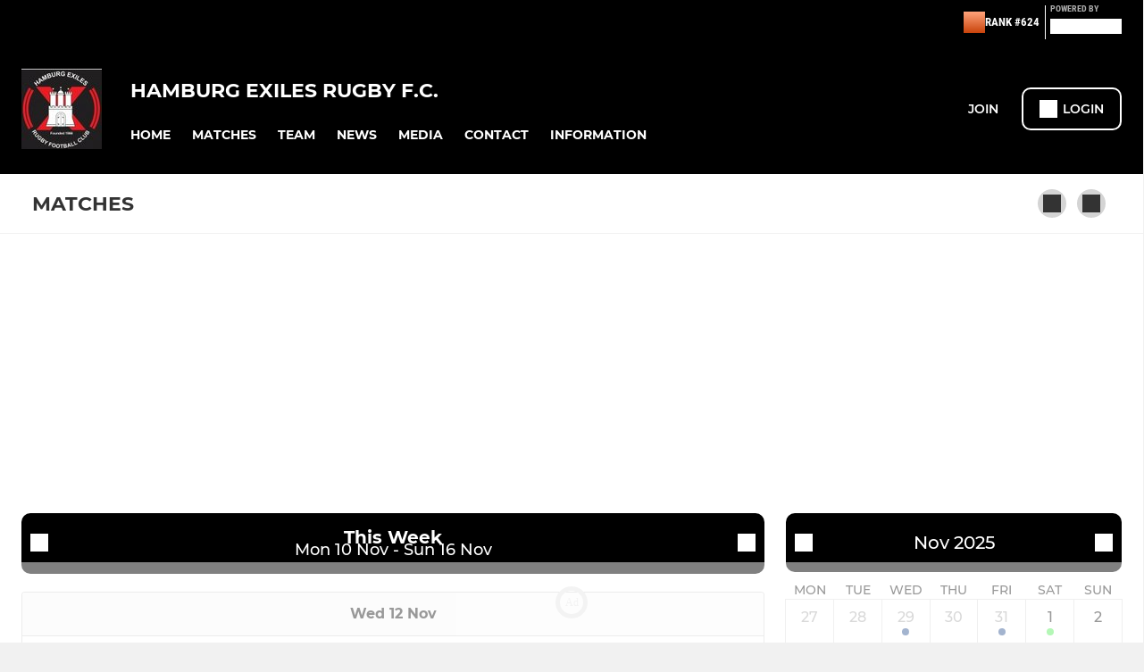

--- FILE ---
content_type: application/javascript
request_url: https://www.pitchero.com/_next/static/chunks/2829-83537419b1354196.js
body_size: 4557
content:
"use strict";(self.webpackChunk_N_E=self.webpackChunk_N_E||[]).push([[2829],{97602:function(e,t,n){var r=n(67294),a=n(1085);const l=({children:e,uiTheme:t,...n})=>r.cloneElement(r.Children.only(e),{uiTheme:t,...n});l.defaultProps={uiTheme:{}},t.Z=(0,a.Z)(l)},33217:function(e,t,n){n(41792);var r=n(84274),a=n(71332),l=n(14527),o=n(81410),i=n(30120),s=n(67294),c=n(72505);const m=({month:e,year:t,data:n,validDates:m,onMonthClick:p,onDayClick:u,isMobile:d,isMatchesSection:f})=>{if(!n)return null;const g=i.ou.fromObject({month:e,year:t}),y=n.map((t=>({day:t.day,date:t.date,hidden:t.hidden,hasFixtures:t.fixtures.length>0,hasTraining:t.trainingSessions.length>0,hasEvents:t.clubEvents.length>0&&!f,faded:i.ou.fromFormat(t.date,"yyyy-MM-dd").month!==e}))),h={training:"#46689F",fixture:"#68F06D",event:"#D273F0"},E=e=>s.createElement(r.Z,{radius:"100%",style:{width:"8px",height:"8px",background:h[e]}});return s.createElement(a.Z,{flexDirection:"column",style:{gap:"10px",width:"100%"}},s.createElement(r.Z,{fill:"#000",radius:d&&!f?"0":"10px"},s.createElement(a.Z,{style:{padding:f?"13px 0":"20px 0",gap:"20px",width:"100%"},alignItems:"center"},s.createElement("button",{type:"button",onClick:()=>p(!0)},s.createElement(a.Z,{alignItems:"center",style:{padding:"10px",gap:"5px"}},s.createElement(c.Z,{name:"arrow-left",color:"#fff",size:20}),!d&&!f&&s.createElement(l.Z,{size:18,color:"#fff"},g.minus({months:1}).toFormat("MMMM")))),s.createElement(l.Z,{color:"#fff",preset:"description",align:"center",size:20,style:{flex:1}},g.toFormat(d||f?"MMM yyyy":"MMMM yyyy")),s.createElement("button",{type:"button",onClick:()=>p(!1)},s.createElement(a.Z,{alignItems:"center",style:{padding:"10px",gap:"5px"}},!d&&!f&&s.createElement(l.Z,{size:18,color:"#fff"},g.plus({months:1}).toFormat("MMMM")),s.createElement(c.Z,{name:"arrow-right",color:"#fff",size:20}))))),s.createElement(o.Z,{columns:"repeat(7, 1fr)",style:{width:"100%",marginTop:"10px"},alignItems:"center"},["Mon","Tue","Wed","Thu","Fri","Sat","Sun"].map((e=>s.createElement(l.Z,{transform:"uppercase",key:e,size:14,color:"dustygray",align:"center"},e)))),s.createElement(o.Z,{columns:"repeat(7, 1fr)",style:{width:"100%",gap:"1px",gridAutoRows:d||f?"64px":"96px"},alignItems:"center"},y.map((e=>{const t=m.includes(e.date);return s.createElement("button",{key:e.date,type:"button",style:{height:"100%",background:t?"#fff6e6":"transparent",outline:"1px solid",outlineColor:t?"#febb38":"#e0e0e0",zIndex:t?2:1},onClick:()=>u(e.date)},s.createElement(a.Z,{key:e.date,flexDirection:"column",alignItems:"center",style:{height:"100%",boxSizing:"border-box",paddingTop:"8px",gap:"8px"}},s.createElement(l.Z,{color:e.faded?"#b3b3b3":"black"},e.day),s.createElement(a.Z,{style:{gap:"4px"}},e.hasFixtures&&E("fixture"),e.hasTraining&&E("training"),e.hasEvents&&E("event"))))}))),s.createElement(a.Z,{alignItems:"center",justifyContent:"center",style:{gap:"20px"}},s.createElement(a.Z,{alignItems:"center",style:{gap:"5px"}},E("fixture"),s.createElement(l.Z,{weight:"bold"},"Match")),s.createElement(a.Z,{alignItems:"center",style:{gap:"5px"}},E("training"),s.createElement(l.Z,{weight:"bold"},"Training")),!f&&s.createElement(a.Z,{alignItems:"center",style:{gap:"5px"}},E("event"),s.createElement(l.Z,{weight:"bold"},"Event"))))};m.defaultProps={isMatchesSection:!1},t.Z=m},26097:function(e,t,n){var r=n(96486);t.Z=e=>{if(!e)return[];const t=[];return(0,r.forEach)(e.fixtures,(e=>{const n=e;n.sortType="fixture",t.push(n)})),(0,r.forEach)(e.clubEvents,(e=>{const n=e;n.sortType="event",t.push(n)})),(0,r.forEach)(e.trainingSessions,(e=>{const n=e;n.sortType="training",t.push(n)})),t.sort(((e,t)=>{const n="fixture"===e.sortType?e.dateTime:e.start,r="fixture"===t.sortType?t.dateTime:t.start;return new Date(n)-new Date(r)}))}},52200:function(e,t,n){var r=n(81410),a=n(25194),l=n(15559),o=n(14527),i=n(84274),s=n(97130),c=n(71332),m=n(30120),p=n(67294),u=n(72505),d=(n(94879),n(16503),n(24733)),f=n(27324);const g=({match:e,club:t,type:n,isLast:g,isMobile:y})=>{const h=({side:n,opponent:i})=>p.createElement(r.Z,{columns:"36px 1fr",columnGap:"10px",alignItems:"center"},t.logo&&n.name!==i?p.createElement(a.Z,{src:t.logo,alt:t.name,height:36,width:36,transformation:"square"}):p.createElement(l.Z,{primary:n.primaryColour,secondary:n.secondaryColour,size:"36"}),p.createElement(o.Z,{preset:"document",size:14},n.name===i?i:e.teamName)),E=t=>e.isCancelledOrPostponed||t?p.createElement(i.Z,{fill:"#000",radius:"rounded",style:{maxHeight:"44px",boxSizing:"border-box"}},p.createElement(s.Z,{vertical:"10px",horizontal:"18px"},p.createElement(c.Z,{justifyContent:"center",alignItems:"center",component:"div"},p.createElement(o.Z,{preset:"title",color:"white",size:20,style:{whiteSpace:"nowrap"}},(t=>"Cancelled"===e.status?"C":"Postponed"===e.status?"P":t)(t))))):null;return p.createElement(d.Z,{route:"team.match_centre."+("result"===n?"report":"overview"),params:{teamId:e.teamId,fixtureId:e.id}},p.createElement("a",null,p.createElement(c.Z,{flexDirection:"column",style:{minHeight:y?"none":"225px",backgroundColor:"#fff",boxSizing:"border-box",borderBottom:g?"none":"1px solid #d9d9d9",padding:"16px"},component:"div"},p.createElement(c.Z,{justifyContent:"space-between",alignItems:"center",style:{paddingBottom:"20px",gap:"10px"}},p.createElement(i.Z,{fill:"#e8fde9",radius:"rounded"},p.createElement(s.Z,{all:"xsmall"},p.createElement(o.Z,{color:"#0d8211",size:14,weight:600,transform:"uppercase"},e.isCancelledOrPostponed?` ${e.status} -  ${e.type}`:`${e.division?e.division:e.type}`))),p.createElement(o.Z,{size:14,color:"#666",style:{whiteSpace:"pre-line",wordBreak:"keep-all"},align:"right"},e.dateTime&&(x=`kickoff_label_${t.sport}_shorthand`,Z="KO",p.createElement(o.Z,{preset:"subtitle--small",color:"dustygrey",component:"h4"},p.createElement(f.cC,{i18nKey:`teams:${x}`},Z),"\xa0",m.ou.fromISO(e.dateTime).setZone(t.timezone).toFormat("HH:mm"))),e.location&&p.createElement(p.Fragment,null,"\u2009\xb7\u2009",e.location))),p.createElement(c.Z,{flexDirection:"column",justifyContent:"center",style:{height:"100%",margin:"auto 0"}},p.createElement(r.Z,{columns:"1fr auto",rowGap:"small"},p.createElement(r.Z,{rows:"1fr 1fr",alignItems:"center",alignContent:"center",rowGap:y?"20px":"30px",style:{paddingRight:"5px"}},h({side:e.homeSide,opponent:e.opponent}),h({side:e.awaySide,opponent:e.opponent})),p.createElement(r.Z,{columns:"1fr 20px",alignItems:"center",justifyContent:"end",columnGap:"5px"},"fixture"===n&&p.createElement(o.Z,{preset:"body--small",color:"#000"}),"result"===n&&p.createElement(r.Z,{rows:"1fr 1fr",rowGap:y?"20px":"30px",alignItems:"center"},E(e.homeSide.score),E(e.awaySide.score)),p.createElement(u.Z,{name:"arrow-right",color:"gray",size:16})))))));var x,Z};g.defaultProps={isLast:!1},t.Z=(0,f.Zh)(["teams"])(g)},68648:function(e,t,n){n(67602),n(53476),n(41792);var r=n(81410),a=n(25194),l=n(15559),o=n(71332),i=n(14527),s=n(84274),c=n(97130),m=n(30120),p=n(67294),u=n(32020),d=n(72505),f=(n(16503),n(24733)),g=n(57004);const y=({session:e,club:t,isLast:n,teams:u})=>{const g=p.createElement(r.Z,{columns:"36px 1fr",columnGap:"10px",alignItems:"center"},t.logo?p.createElement(a.Z,{src:t.logo,alt:t.name,height:36,width:36,transformation:"square"}):p.createElement(l.Z,{size:"36"}),p.createElement(o.Z,{flexDirection:"column",style:{gap:"5px"},justifyContent:"center"},p.createElement(i.Z,{preset:"document",size:14},e.title),u&&u.length>0&&p.createElement(i.Z,{preset:"description",size:12,color:"dustygray"},u.filter(Boolean).map((e=>e?.name)).join(", "))));return p.createElement(f.Z,{route:"calendar.training",params:{id:e.id}},p.createElement("a",null,p.createElement(o.Z,{flexDirection:"column",style:{minHeight:"150px",backgroundColor:"#fff",boxSizing:"border-box",borderBottom:n?"none":"1px solid #d9d9d9",padding:"16px"},component:"div"},p.createElement(o.Z,{justifyContent:"space-between",alignItems:"center",style:{paddingBottom:"20px"}},p.createElement(s.Z,{fill:"#EDF1F7",radius:"rounded"},p.createElement(c.Z,{all:"xsmall"},p.createElement(i.Z,{color:"#46689F",size:14,weight:600,transform:"uppercase"},"Training"))),p.createElement(i.Z,{size:14,color:"#666"},`${m.ou.fromISO(e.start).setZone(t.timezone).toFormat("HH:mm")}\n               - ${m.ou.fromISO(e.end).setZone(t.timezone).toFormat("HH:mm")}`)),p.createElement(o.Z,{flexDirection:"column",justifyContent:"center",style:{height:"100%",margin:"auto 0"}},p.createElement(r.Z,{columns:"1fr auto",rowGap:"small"},p.createElement(r.Z,{alignItems:"center",alignContent:"center",style:{paddingRight:"5px"}},g),p.createElement(r.Z,{columns:"1fr 20px",alignItems:"center",justifyContent:"end",columnGap:"5px"},p.createElement(i.Z,{preset:"body--small",color:"#000"}),p.createElement(d.Z,{name:"arrow-right",color:"gray",size:16})))))))};y.defaultProps={isLast:!1,teams:[]};t.Z=(0,u.$j)(((e,t)=>({teams:t.session.teamIds?.map((n=>(0,g.Kt)(e,t.club.id,n)))})))(y)},27293:function(e,t,n){n(41792);var r=n(67294),a=n(81410),l=n(84278),o=n(14527),i=n(27324);const s=({categories:e,onChange:t,selected:n})=>r.createElement(a.Z,{className:"ie-grid-four-col",component:"ol",columns:"repeat(auto-fill, minmax(240px, 1fr))",rowGap:"medium",columnGap:"medium",style:{listStylePosition:"outside",listStyleType:"none",margin:0,padding:0}},n&&r.createElement("li",null,r.createElement(l.Z,{onClick:()=>t(null),theme:"text",type:"button",tabIndex:0},r.createElement(o.Z,{preset:"subtitle--small",color:"dustygrey"},r.createElement(i.cC,{i18nKey:"news:clear_categories_filter"},"Clear")))),e.map((e=>r.createElement(o.Z,{key:e.value,color:"primary"},r.createElement("li",{style:{listStyleType:n===e.value?"disc":"none"}},r.createElement(l.Z,{onClick:()=>t(e.value),theme:"text",type:"button",tabIndex:0},r.createElement(o.Z,{preset:"subtitle--small",color:"dustygrey"},e.label)))))));s.defaultProps={selected:null},t.Z=s},55964:function(e,t,n){var r=n(97130),a=n(84274),l=n(67294),o=n(97602);const i=({filterName:e,filterValue:t,onFilterClick:n,children:i})=>{const s=t&&t.length>0;return l.createElement(r.Z,{horizontal:"xsmall"},l.createElement("div",{style:{position:"relative",display:"flex"}},l.createElement(a.Z,{fill:t?"primary":"#d4d4d4",radius:"100%",onClick:()=>n(e),style:{cursor:"pointer"}},l.createElement(r.Z,{all:"xsmall"},l.createElement(o.Z,{color:s?"primaryContrast":"black"},i))),s&&l.createElement("div",{style:{position:"absolute",top:"-5px",right:"0",width:"15px",height:"15px",borderRadius:"100%",backgroundColor:"black",border:"1px solid white",color:"white",display:"flex",justifyContent:"center",alignItems:"center",fontSize:"0.75rem"}},"1")))};i.defaultProps={filterValue:""},t.Z=i},95163:function(e,t,n){var r=n(67294),a=n(53838),l=n(84274),o=n(97130),i=n(87207),s=n(71332),c=n(14527);const m=({children:e,title:t,fullWidth:n})=>r.createElement(a.Z,null,r.createElement(l.Z,{fill:"#fff"},r.createElement(o.Z,{responsive:[{maxWidth:720,props:{horizontal:"medium"}}],horizontal:"large",component:"div"},r.createElement(i.Z,{component:"div",maxWidth:1366,center:!0},r.createElement(s.Z,{flexDirection:"row",alignItems:"center",justifyContent:n?"space-between":"flex-start"},t&&r.createElement(o.Z,{top:20,bottom:19,style:{flex:n?1:""}},r.createElement(c.Z,{preset:"title",color:"black"},t)),e)))));m.defaultProps={title:null,fullWidth:!0},t.Z=m},23355:function(e,t,n){n(41792);var r=n(67294),a=n(96486),l=n(97130),o=n(84278),i=n(14527),s=n(34378),c=n(81410),m=n(27324);function p(){return p=Object.assign?Object.assign.bind():function(e){for(var t=1;t<arguments.length;t++){var n=arguments[t];for(var r in n)Object.prototype.hasOwnProperty.call(n,r)&&(e[r]=n[r])}return e},p.apply(this,arguments)}const u=({onChange:e,sections:t,selected:n,...u})=>{const d={listStylePosition:"outside",listStyleType:"none",margin:0,padding:0},f=()=>n?r.createElement(l.Z,{vertical:"small",component:"div"},r.createElement(o.Z,p({onClick:()=>e(null),tabIndex:0,theme:"text",type:"button"},u),r.createElement(i.Z,{preset:"subtitle--small",color:"dustygrey"},r.createElement(m.cC,{i18nKey:"news:clear_team_filter"},"Clear")))):null,g=t=>t.teams.map((t=>r.createElement(i.Z,{key:t.id,color:"primary"},r.createElement("li",{style:{listStyleType:n===t.id?"disc":"none"}},r.createElement(l.Z,{vertical:"small",component:"div"},r.createElement(o.Z,p({onClick:()=>e(t.id),tabIndex:0},u,{theme:"text",type:"button"}),r.createElement(i.Z,{preset:"subtitle--small",color:"dustygrey"},t.name))))))),y={columns:"repeat(auto-fill, minmax(240px, 1fr))",rowGap:1===t.length?0:48,columnGap:1===t.length?0:48,responsive:[{maxWidth:720,props:{display:"block"}}]};return r.createElement(r.Fragment,null,t.length>1&&n&&r.createElement(c.Z,y,r.createElement(s.Z,{bottom:"medium"},f())),r.createElement(c.Z,p({component:"ol"},y,{className:"ie-grid-four-col",style:d}),1===t.length?r.createElement(r.Fragment,null,n&&r.createElement("li",null,f()),g((0,a.head)(t))):t.map((e=>r.createElement(s.Z,{bottom:"large",key:e.id},r.createElement("li",null,r.createElement(s.Z,{bottom:"small"},r.createElement(i.Z,{preset:"tag--large",component:"div",color:"primary"},e.name)),r.createElement("ol",{style:d},g(e))))))))};u.defaultProps={selected:null},t.Z=u},94879:function(e,t,n){var r=n(45697),a=n.n(r);const l=a().shape({name:a().string,score:a().string,primaryColour:a().string,secondaryColour:a().string}),o=a().shape({id:a().string.isRequired,dateTime:a().string.isRequired,teamId:a().number,type:a().string,status:a().string,isLive:a().bool.isRequired,isCancelledOrPostponed:a().bool.isRequired,isCricket:a().bool.isRequired,competitionId:a().string,homeSide:l.isRequired,awaySide:l.isRequired,closestFixture:a().bool});a().arrayOf(o)},49669:function(e,t,n){var r=n(45697),a=n.n(r);a().shape({message:a().string,statusCode:a().number})},43726:function(e,t,n){var r;!function(a){if("function"!==typeof l){var l=function(e){return e};l.nonNative=!0}const o=l("plaintext"),i=l("html"),s=l("comment"),c=/<(\w*)>/g,m=/<\/?([^\s\/>]+)/;function p(e,t,n){return d(e=e||"",u(t=t||[],n=n||""))}function u(e,t){return{allowable_tags:e=function(e){let t=new Set;if("string"===typeof e){let n;for(;n=c.exec(e);)t.add(n[1])}else l.nonNative||"function"!==typeof e[l.iterator]?"function"===typeof e.forEach&&e.forEach(t.add,t):t=new Set(e);return t}(e),tag_replacement:t,state:o,tag_buffer:"",depth:0,in_quote_char:""}}function d(e,t){if("string"!=typeof e)throw new TypeError("'html' parameter must be a string");let n=t.allowable_tags,r=t.tag_replacement,a=t.state,l=t.tag_buffer,c=t.depth,m=t.in_quote_char,p="";for(let u=0,d=e.length;u<d;u++){let t=e[u];if(a===o)if("<"===t)a=i,l+=t;else p+=t;else if(a===i)switch(t){case"<":if(m)break;c++;break;case">":if(m)break;if(c){c--;break}m="",a=o,l+=">",n.has(f(l))?p+=l:p+=r,l="";break;case'"':case"'":m=t===m?"":m||t,l+=t;break;case"-":"<!-"===l&&(a=s),l+=t;break;case" ":case"\n":if("<"===l){a=o,p+="< ",l="";break}l+=t;break;default:l+=t}else if(a===s)if(">"===t)"--"==l.slice(-2)&&(a=o),l="";else l+=t}return t.state=a,t.tag_buffer=l,t.depth=c,t.in_quote_char=m,p}function f(e){let t=m.exec(e);return t?t[1].toLowerCase():null}p.init_streaming_mode=function(e,t){let n=u(e=e||[],t=t||"");return function(e){return d(e||"",n)}},void 0===(r=function(){return p}.call(t,n,t,e))||(e.exports=r)}()}}]);
//# sourceMappingURL=2829-83537419b1354196.js.map

--- FILE ---
content_type: text/javascript
request_url: https://rumcdn.geoedge.be/77ca865b-0a6b-4dee-8c5e-50215fc442e3/grumi.js
body_size: 86673
content:
var grumiInstance = window.grumiInstance || { q: []};
(function createInstance (window, document, options = {}) {
	!function r(i,o,a){function s(n,e){if(!o[n]){if(!i[n]){var t="function"==typeof require&&require;if(!e&&t)return t(n,!0);if(c)return c(n,!0);throw new Error("Cannot find module '"+n+"'")}e=o[n]={exports:{}};i[n][0].call(e.exports,function(e){var t=i[n][1][e];return s(t||e)},e,e.exports,r,i,o,a)}return o[n].exports}for(var c="function"==typeof require&&require,e=0;e<a.length;e++)s(a[e]);return s}({1:[function(e,t,n){var r=e("./config.js"),i=e("./utils.js");t.exports={didAmazonWin:function(e){var t=e.meta&&e.meta.adv,n=e.preWinningAmazonBid;return n&&(t=t,!i.isEmptyObj(r.amazonAdvIds)&&r.amazonAdvIds[t]||(t=e.tag,e=n.amzniid,t.includes("apstag.renderImp(")&&t.includes(e)))},setAmazonParametersToSession:function(e){var t=e.preWinningAmazonBid;e.pbAdId=void 0,e.hbCid=t.crid||"N/A",e.pbBidder=t.amznp,e.hbCpm=t.amznbid,e.hbVendor="A9",e.hbTag=!0}}},{"./config.js":5,"./utils.js":24}],2:[function(e,t,n){var f=e("./session"),r=e("./urlParser.js"),m=e("./utils.js"),i=e("./domUtils.js").isIframe,l=e("./htmlParser.js"),g=e("./blackList").match,h=e("./ajax.js").sendEvent,o=".amazon-adsystem.com",a="/dtb/admi",s="googleads.g.doubleclick.net",e="/pagead/",c=["/pagead/adfetch",e+"ads"],d=/<iframe[^>]*src=['"]https*:\/\/ads.\w+.criteo.com\/delivery\/r\/.+<\/iframe>/g,u={};var p={adsense:{type:"jsonp",callbackName:"a"+ +new Date,getJsUrl:function(e,t){return e.replace("output=html","output=json_html")+"&callback="+t},getHtml:function(e){e=e[m.keys(e)[0]];return e&&e._html_},shouldRender:function(e){var e=e[m.keys(e)[0]],t=e&&e._html_,n=e&&e._snippet_,e=e&&e._empty_;return n&&t||e&&t}},amazon:{type:"jsonp",callbackName:"apstag.renderImp",getJsUrl:function(e){return e.replace("/admi?","/admj?").replace("&ep=%7B%22ce%22%3A%221%22%7D","")},getHtml:function(e){return e.html},shouldRender:function(e){return e.html}},criteo:{type:"js",getJsHtml:function(e){var t,n=e.match(d);return n&&(t=(t=n[0].replace(/iframe/g,"script")).replace(/afr.php|display.aspx/g,"ajs.php")),e.replace(d,t)},shouldRender:function(e){return"loading"===e.readyState}}};function y(e){var t,n=e.url,e=e.html;return n&&((n=r.parse(n)).hostname===s&&-1<c.indexOf(n.pathname)&&(t="adsense"),-1<n.hostname.indexOf(o))&&-1<n.pathname.indexOf(a)&&(t="amazon"),(t=e&&e.match(d)?"criteo":t)||!1}function v(r,i,o,a){e=i,t=o;var e,t,n,s=function(){e.src=t,h({type:"adfetch-error",meta:JSON.stringify(f.meta)})},c=window,d=r.callbackName,u=function(e){var t,n=r.getHtml(e),e=(f.bustedUrl=o,f.bustedTag=n,r.shouldRender(e));t=n,(t=l.parse(t))&&t.querySelectorAll&&(t=m.map(t.querySelectorAll("[src], [href]"),function(e){return e.src||e.href}),m.find(t,function(e){return g(e).match}))&&h({type:"adfetch",meta:JSON.stringify(f.meta)}),!a(n)&&e?(t=n,"srcdoc"in(e=i)?e.srcdoc=t:((e=e.contentWindow.document).open(),e.write(t),e.close())):s()};for(d=d.split("."),n=0;n<d.length-1;n++)c[d[n]]={},c=c[d[n]];c[d[n]]=u;var u=r.getJsUrl(o,r.callbackName),p=document.createElement("script");p.src=u,p.onerror=s,p.onload=function(){h({type:"adfetch-loaded",meta:JSON.stringify(f.meta)})},document.scripts[0].parentNode.insertBefore(p,null)}t.exports={shouldBust:function(e){var t,n=e.iframe,r=e.url,e=e.html,r=(r&&n&&(t=i(n)&&!u[n.id]&&y({url:r}),u[n.id]=!0),y({html:e}));return t||r},bust:function(e){var t=e.iframe,n=e.url,r=e.html,i=e.doc,o=e.inspectHtml;return"jsonp"===(e=p[y(e)]).type?v(e,t,n,o):"js"===e.type?(t=i,n=r,i=(o=e).getJsHtml(n),f.bustedTag=n,!!o.shouldRender(t)&&(t.write(i),!0)):void 0},checkAndBustFriendlyAmazonFrame:function(e,t){(e=e.defaultView&&e.defaultView.frameElement&&e.defaultView.frameElement.id)&&e.startsWith("apstag")&&(f.bustedTag=t)}}},{"./ajax.js":3,"./blackList":4,"./domUtils.js":8,"./htmlParser.js":13,"./session":21,"./urlParser.js":23,"./utils.js":24}],3:[function(e,t,n){var i=e("./utils.js"),r=e("./config.js"),o=e("./session.js"),a=e("./domUtils.js"),s=e("./jsUtils.js"),c=e("./methodCombinators.js").before,d=e("./tagSelector.js").getTag,u=e("./constants.js"),e=e("./natives.js"),p=e.fetch,f=e.XMLHttpRequest,m=e.Request,l=e.TextEncoder,g=e.postMessage,h=[];function y(e){e()}function v(e){return e.key=o.key,e.imp=e.imp||o.imp,e.c_ver=r.c_ver,e.w_ver=o.wver,e.w_type=o.wtype,e.b_ver=r.b_ver,e.ver=r.ver,e.loc=location.href,e.ref=document.referrer,e.sp=o.sp||"dfp",e.cust_imp=o.cust_imp,e.cust1=o.meta.cust1,e.cust2=o.meta.cust2,e.cust3=o.meta.cust3,e.caid=o.meta.caid,e.scriptId=o.scriptId,e.crossOrigin=!a.isSameOriginWin(top),e.debug=o.debug,"dfp"===o.sp&&(e.qid=o.meta.qid),e.cdn=r.cdn||void 0,r.accountType!==u.NET&&(e.cid=o.meta&&o.meta.cr||123456,e.li=o.meta.li,e.ord=o.meta.ord,e.ygIds=o.meta.ygIds),e.at=r.accountType.charAt(0),o.hbTag&&(e.hbTag=!0,e.hbVendor=o.hbVendor,e.hbCid=o.hbCid,e.hbAdId=o.pbAdId,e.hbBidder=o.pbBidder,e.hbCpm=o.hbCpm,e.hbCurrency=o.hbCurrency),"boolean"==typeof o.meta.isAfc&&(e.isAfc=o.meta.isAfc,e.isAmp=o.meta.isAmp),o.meta.hasOwnProperty("isEBDA")&&"%"!==o.meta.isEBDA.charAt(0)&&(e.isEBDA=o.meta.isEBDA),o.pimp&&"%_pimp%"!==o.pimp&&(e.pimp=o.pimp),void 0!==o.pl&&(e.preloaded=o.pl),e.site=o.site||a.getTopHostname(),e.site&&-1<e.site.indexOf("safeframe.googlesyndication.com")&&(e.site="safeframe.googlesyndication.com"),e.isc=o.isc,o.adt&&(e.adt=o.adt),o.isCXM&&(e.isCXM=!0),e.ts=+new Date,e.bdTs=r.bdTs,e}function b(t,n){var r=[],e=i.keys(t);return void 0===n&&(n={},i.forEach(e,function(e){void 0!==t[e]&&void 0===n[e]&&r.push(e+"="+encodeURIComponent(t[e]))})),r.join("&")}function w(e){e=i.removeCaspr(e),e=o.dwrp?i.removeWrapperXMP(e):e;return e=4e5<e.length?e.slice(0,4e5):e}function j(t){return function(){var e=arguments[0];return e.html&&(e.html=w(e.html)),e.tag&&(e.tag=w(e.tag)),t.apply(this,arguments)}}e=c(function(e){var t;e.hasOwnProperty("byRate")&&!e.byRate||(t=a.getAllUrlsFromAllWindows(),e[o.isPAPI?"vast_content":"tag"]=d(),"sample"!==e.r&&t.push(e.r),e.urls=JSON.stringify(t),e.hc=o.hc,e.vastUrls=JSON.stringify(o.vastUrls),delete e.byRate)}),c=c(function(e){e.meta=JSON.stringify(o.meta),e.client_size=o.client_size});function E(e,t){var n=new f;n.open("POST",e),n.setRequestHeader("Content-type","application/x-www-form-urlencoded"),n.send(b(t))}function k(t,e){return o=e,new Promise(function(t,e){var n=(new l).encode(b(o)),r=new CompressionStream("gzip"),i=r.writable.getWriter();i.write(n),i.close(),new Response(r.readable).arrayBuffer().then(function(e){t(e)}).catch(e)}).then(function(e){e=new m(t,{method:"POST",body:e,mode:"no-cors",headers:{"Content-type":"application/x-www-form-urlencoded","Accept-Language":"gzip"}});p(e)});var o}function x(e,t){p&&window.CompressionStream?k(e,t).catch(function(){E(e,t)}):E(e,t)}function O(e,t){o.hasFrameApi&&!o.frameApi?g.call(o.targetWindow,{key:o.key,request:{url:e,data:t}},"*"):x(e,t)}o.frameApi&&o.targetWindow.addEventListener("message",function(e){var t=e.data;t.key===o.key&&t.request&&(x((t=t.request).url,t.data),e.stopImmediatePropagation())});var T={};function A(n){return function(t){h.push(function(){if(t=v(t),-1!==n.indexOf(r.reportEndpoint,n.length-r.reportEndpoint.length)){var e=n+b(t,{r:!0,html:!0,ts:!0});if(!0===T[e]&&!(t.rbu||t.is||3===t.rdType||t.et))return}T[e]=!0,O(n,t)})}}var _,S="http"===window.location.protocol.substr(0,4)?window.location.protocol:"https:";t.exports={sendInit:s.once(c(A(S+r.apiUrl+r.initEndpoint))),sendReport:e(j(A(S+r.apiUrl+r.reportEndpoint))),sendError:A(S+r.apiUrl+r.errEndpoint),sendDebug:A(S+r.apiUrl+r.dbgEndpoint),sendStats:A(S+r.apiUrl+(r.statsEndpoint||"stats")),sendEvent:(_=A(S+r.apiUrl+r.evEndpoint),function(e,t){var n=r.rates||{default:.004},t=t||n[e.type]||n.default;Math.random()<=t&&_(e)}),buildRbuReport:e(j(v)),sendRbuReport:O,processQueue:function(){i.forEach(h,y),h.push=y}}},{"./config.js":5,"./constants.js":6,"./domUtils.js":8,"./jsUtils.js":14,"./methodCombinators.js":16,"./natives.js":17,"./session.js":21,"./tagSelector.js":22,"./utils.js":24}],4:[function(e,t,n){var d=e("./utils.js"),r=e("./config.js"),u=e("./urlParser.js"),i=r.domains,o=r.clkDomains,e=r.bidders,a=r.patterns.wildcards;var s,p={match:!1};function f(e,t,n){return{match:!0,bdmn:e,ver:t,bcid:n}}function m(e){return e.split("").reverse().join("")}function l(n,e){var t,r;return-1<e.indexOf("*")?(t=e.split("*"),r=-1,d.every(t,function(e){var e=n.indexOf(e,r+1),t=r<e;return r=e,t})):-1<n.indexOf(e)}function g(e,t,n){return d.find(e,t)||d.find(e,n)}function h(e){return e&&"1"===e.charAt(0)}function c(c){return function(e){var n,r,i,e=u.parse(e),t=e&&e.hostname,o=e&&[e.pathname,e.search,e.hash].join("");if(t){t=[t].concat((e=(e=t).split("."),d.fluent(e).map(function(e,t,n){return n.shift(),n.join(".")}).val())),e=d.map(t,m),t=d.filter(e,function(e){return void 0!==c[e]});if(t&&t.length){if(e=d.find(t,function(e){return"string"==typeof c[e]}))return f(m(e),c[e]);var a=d.filter(t,function(e){return"object"==typeof c[e]}),s=d.map(a,function(e){return c[e]}),e=d.find(s,function(t,e){return r=g(d.keys(t),function(e){return l(o,e)&&h(t[e])},function(e){return l(o,e)}),n=m(a[e]),""===r&&(e=s[e],i=f(n,e[r])),r});if(e)return f(n,e[r],r);if(i)return i}}return p}}function y(e){e=e.substring(2).split("$");return d.map(e,function(e){return e.split(":")[0]})}t.exports={match:function(e,t){var n=c(i);return t&&"IFRAME"===t.toUpperCase()&&(t=c(o)(e)).match?(t.rdType=2,t):n(e)},matchHB:(s=c(e),function(e){var e=e.split(":"),t=e[0],e=e[1],e="https://"+m(t+".com")+"/"+e,e=s(e);return e.match&&(e.bdmn=t),e}),matchAgainst:c,matchPattern:function(t){var e=g(d.keys(a),function(e){return l(t,e)&&h(a[e])},function(e){return l(t,e)});return e?f("pattern",a[e],e):p},isBlocking:h,getTriggerTypes:y,removeTriggerType:function(e,t){var n,r=(i=y(e.ver)).includes(t),i=1<i.length;return r?i?(e.ver=(n=t,(r=e.ver).length<2||"0"!==r[0]&&"1"!==r[0]||"#"!==r[1]||(i=r.substring(0,2),1===(t=r.substring(2).split("$")).length)?r:0===(r=t.filter(function(e){var t=e.indexOf(":");return-1===t||e.substring(0,t)!==n})).length?i.slice(0,-1):i+r.join("$")),e):p:e}}},{"./config.js":5,"./urlParser.js":23,"./utils.js":24}],5:[function(e,t,n){t.exports={"ver":"0.1","b_ver":"v0.5.463","blocking":true,"rbu":0,"hcpmConfig":{"4":{"cpm":4,"cur":"USD"},"12":{"cpm":4,"cur":"USD"}},"silentRbu":0,"signableHosts":[],"onRbu":1,"samplePercent":-1,"debug":true,"accountType":"publisher","impSampleRate":0.009,"statRate":0.05,"apiUrl":"//gw.geoedge.be/api/","initEndpoint":"init","reportEndpoint":"report","statsEndpoint":"stats","errEndpoint":"error","dbgEndpoint":"debug","evEndpoint":"event","rdrBlock":true,"ipUrl":"//rumcdn.geoedge.be/grumi-ip.js","altTags":[],"hostFilter":[],"maxHtmlSize":0.4,"reporting":true,"advs":{},"creativeWhitelist":{},"heavyAd":false,"cdn":"cloudfront","domains":{"moc.sys-cb.1s-esahcod":"1#1:61017","moc.elastsebnoihsaf":"1#1:61017","moc.sys-cb.1-sdaelkniw":"1#1:61017","aidem.irt.tsaesu-btr":"1#1:61017","moc.pss-ccb.711s":"1#1:61017","moc.xdanoev.20-xda":"1#1:61017","moc.yy2ka.ndc":"1#1:61017","moc.sys-cb.1-btrxen":"1#1:61017","ten.tnorfduolc.r5r3yl3nodu4d":"1#1:61017","ten.tnorfduolc.pjoi4i8ghchi1d":"1#1:61017","erots.dleihsdraug":"1#1:61017","ten.tnorfduolc.x4ncmjbthi612d":"1#1:61017","ten.oolgaotput":"1#1:61017","ten.tnorfduolc.a7ftfuq9zux42d":"1#1:61017","moc.sralohcsda.4v-tsaesu-btr":"1#1:61017","efil.tsafpmuj.5su-og":"1#1:61017","ten.tnorfduolc.ct2dakwdskxk2d":"1#1:61017","moc.sys-cb.1-rolocibom":"1#1:61017","moc.pss-ccb.59s":"1#1:61017","moc.pss-ccb.99s":"1#1:61017","moc.mpcetagevitceffe.13293972lp":"1#1:61017","moc.sys-cb.1-ecapada":"1#1:61017","oc.radar-weiver.rdr":"1#1:61017","moc.rh-rf-kcf":"1#1:61017","moc.8ysanyd":"1#1:61017","moc.regolbssentiftseb.vl-3egaytuaeb":"1#1:61017","moc.gnilgnanihc":"1#1:61017","moc.waw-lp-mr":"1#1:61017","ppa.yfilten.a71368f7-14445111115202-erots-ecrofselas":"1#1:61017","oi.bew24.noidema":"1#1:61017","dlrow.isnecrednu":"1#1:61017","moc.ippaim.atad":"1#1:61017","moc.buhnapsniahc.0pvbsd37ccbuh8u0g84d":"1#1:61017","moc.tennapsotpyrc.0pmc2e37ccbuho6gk84d":"1#1:61017","moc.tenotpyrcnaps.gchc4e37ccbuh0g8m84d":"1#1:61017","erots.pohsyddam":"1#1:61017","moc.emagnenap":"1#1:61017","ten.noissucsidym.eemlaiv":"1#1:61017","moc.ytinummocsdnertefiltrams":"1#1:61017","dlrow.roppaolpid":"1#1:61017","evil.sehcraesevisnetxecp":"1#1:61017","pot.aidemhsalf":"1#1:61017","pot.knarsdanoisuf.av":"1#1:61017","pot.buhmaertssda.af":"1#1:61017","dlrow.irrafhctip":"1#1:61017","dlrow.igrivtpyrc":"1#1:61017","moc.ppaeerfytinifni.oyauq":"1#1:61017","moc.dlrowdnomaidhguor.www":"1#1:61017","moc.hcetnomoviv.06c2ef37ccbuho32t94d":"1#1:61017","enilno.tcudorp-larutan":"1#1:61017","ppa.yfilten.d594f24a-54413101115202-taigalp-eralfduolc":"1#1:61017","ten.swodniw.eroc.bew.31z.dednamed":"1#1:61017","ten.swodniw.eroc.bew.31z.zpeo7znmmz938ioe":"1#1:61017","moc.egderedartorp.75ua":"1#1:61017","zyx.noisivdnuf":"1#1:61017","ppa.yfilten.05fbacbf-41711111115202-erots-ecrofselas":"1#1:61017","ni.oc.orenovnec.0top1f37ccbuh8tok94d":"1#1:61017","moc.rennurdleihs.028rud37ccbuhgrsh84d":"1#1:61017","moc.nebel-mi-redneuseg":"1#1:61017","moc.sraew-ua.www":"1#1:61017","dlrow.aderpiracs":"1#1:61017","ppa.yfilten.d5b189dc-60803101115202-taigalp-eralfduolc":"1#1:61017","enilno.tnosymos.www":"1#1:61017","pot.ezamarehtorb":"1#1:61017","ppa.yfilten.c7ad54f2-72335101115202-taigalp-eralfduolc":"1#1:61017","ten.swodniw.eroc.bew.91z.fp3j6aj3a41z4k9bew":"1#1:61017","moc.hcetwalmadretsma":"1#1:61017","ten.swodniw.eroc.bew.31z.9rorresoivonht01":"1#1:61017","pohs.aznivar":"1#1:61017","ofni.ssendetrap":"1#1:61017","gro.reggolbi.tejixam":"1#1:61017","ppa.yfilten.3e803b2b-70835111115202-erots-ecrofselas":"1#1:61017","dlrow.nratsciris":"1#1:61017","etis.sadnoliaset":"1#1:61017","moc.eroctnecsilativ":"1#1:61017","moc.enosdnertefiltrams":"1#1:61017","evil.tcudorp-erutan":"1#1:61017","moc.ppaeerfytinifni.eemlaiv":"1#1:61017","ni.oc.setagtcennoc.0m02he37ccbuh8tv394d":"1#1:61017","moc.nozoerc":"1#1:61017","erots.uaitoh":"1#1:61017","dlrow.opracpitna":"1#1:61017","moc.regolbssentiftseb.oc-2xeriv":"1#1:61017","ppa.yfilten.f5ec1582-10538111115202-erots-ecrofselas":"1#1:61017","moc.hcetnomoviv.gbombf37ccbuhohbr94d":"1#1:61017","uoyc.21swenrebmevon":"1#1:61017","evil.kukrowderucescp":"1#1:61017","pohs.ytals-esruob-yrced":"1#1:61017","moc.tennapsotpyrc.0gqjid37ccbuhg6g784d":"1#1:61017","moc.sbalhtlaehysae.www":"1#1:61017","moc.latotdrocsid":"1#1:61017","moc.avojorp":"1#1:61017","evil.detcetorpdetcelescp":"1#1:61017","moc.ppaeerfytinifni.otacrem":"1#1:61017","moc.revocdetsurtotua":"1#1:61017","pohs.aivruoc":"1#1:61017","moc.rettam-gninraey":"1#1:61017","moc.sdoogesehtteg.8":"1#1:61017","orp.4aehezub":"1#1:61017","golb.sepicer-tsenkooc":"1#1:61017","dlrow.udialcoihc":"1#1:61017","ten.tnorfduolc.qfc4us6plx173d":"1#1:61017","dlrow.tomerekahpe":"1#1:61017","orp.7ayzuryd":"1#1:61017","dlrow.nauqevitse":"1#1:61017","dlrow.ektaebtimog":"1#1:61017","ni.oc.orenxert.gra8pd37ccbuh0ssd84d":"1#1:61017","moc.tennapsotpyrc.gn16ud37ccbuhoich84d":"1#1:61017","evil.hcaocedartlaicnanif":"1#1:61017","etis.oidutswolfnez":"1#1:61017","ni.oc.setagtcennoc.gnhv9e37ccbuhg8lu84d":"1#1:61017","us.103-vresuces.hsad":"1#1:61017","kcilc.sulptluav":"1#1:61017","ppa.yfilten.3021625f-71425101115202-taigalp-eralfduolc":"1#1:61017","ppa.yfilten.fa0fee83-93800201115202-taigalp-eralfduolc":"1#1:61017","moc.rennurdleihs.0sk5pe37ccbuhgad994d":"1#1:61017","uoyc.11swenrebmevon":"1#1:61017","moc.55fqfq.elgoog":"1#1:61017","moc.moolb-yppah.e41d50287d1":"1#1:61017","ppa.yfilten.a8479d4a-52910111115202-erots-ecrofselas":"1#1:61017","ppa.yfilten.cc2377f9-91421111115202-erots-ecrofselas":"1#1:61017","su.pohsgnihsifnnep":"1#1:61017","moc.hctued-uahcssegat":"1#1:61017","ppa.yfilten.53341021-60025111115202-erots-ecrofselas":"1#1:61017","dlrow.glofsegnoc":"1#1:61017","ni.oc.orenoryk.0dviff37ccbuhov2u94d":"1#1:61017","moc.ssecorpiparesrap":"1#1:61017","moc.evresflah":"1#1:61017","moc.sys-cb.1-skrowitfark":"1#1:61017","ten.tnorfduolc.9h3vyhb8vvx62d":"1#1:61017","ten.tnorfduolc.m0m17nch87ko1d":"1#1:61017","ten.tnorfduolc.pfj17xtwjwib3d":"1#1:61017","ten.tnorfduolc.ahxfjki4nxxtd":"1#1:61017","kcilc.npvetavirp":"1#1:61017","moc.gnidemdevlohp":"1#1:61017","moc.2nuhc":"1#1:61017","moc.sys-cb.1-citamapir":"1#1:61017","ten.tnorfduolc.3lq4rhfkkw2t2d":"1#1:61017","ofni.htaprider.ue-og":"1#1:61017","moc.sys-cb.1-aretcua":"1#1:61017","moc.evawaesi":"1#1:61017","efil.tsafpmuj.2su-og":"1#1:61017","ofni.htaprider.2ue-og":"1#1:61017","moc.sm-tniopxda.4v-tsaesu-btr":"1#1:61017","ten.tnorfduolc.pi93onuk27ld3d":"1#1:61017","moc.sys-cb.3-aidemlatigidytiliga":"1#1:61017","ten.tnorfduolc.u841yyxguewb3d":"1#1:61017","ten.tnorfduolc.k4fowkjba29f3d":"1#1:61017","zyx.dahsifanut":"1#1:61017","moc.ppaukoreh.3111e35baa09-nedragfodallab":"1#1:61017","pot.erocradec":"1#1:61017","moc.sdnuf-eunever":"1#1:61017","moc.artnemlaog":"1#1:61017","pot.elavnroht":"1#1:61017","pot.axednim":"1#1:61017","ppa.yfilten.26ecaea8-14114111115202-erots-ecrofselas":"1#1:61017","ppa.yfilten.3a80c2ba-12245111115202-erots-ecrofselas":"1#1:61017","ppa.yfilten.c9323a73-04445111115202-erots-ecrofselas":"1#1:61017","ppa.yfilten.4873306d-24445111115202-erots-ecrofselas":"1#1:61017","dlrow.ednocofnir":"1#1:61017","erots.pohsnisurom":"1#1:61017","oi.bew24.golrac":"1#1:61017","moc.tennapsotpyrc.04fkif37ccbuhg4t0a4d":"1#1:61017","moc.efilrofsdnertefiltrams":"1#1:61017","moc.zdnertefiltrams":"1#1:61017","evil.dorphtlaeh":"1#1:61017","ten.thgisni-htlaeh.edelamefworgolah":"1#1:61017","efil.yliadnoitirtunrepus":"1#1:61017","moc.ogaidemaporue":"1#1:61017","moc.golbotsevol.eemlevart":"1#1:61017","dlrow.masidelsim":"1#1:61017","ten.thgisni-htlaeh.lnelamefworgolah":"1#1:61017","dlrow.coffarudbo":"1#1:61017","aidem.rodirocnor":"1#1:61017","moc.ngisedbewruomalg":"1#1:61017","evil.noitcetorptcelescp":"1#1:61017","ppa.yfilten.dfbfa0e1-50915111115202-erots-ecrofselas":"1#1:61017","ppa.yfilten.964f04c0-40945111115202-erots-ecrofselas":"1#1:61017","dlrow.udnocroced":"1#1:61017","dlrow.erevourroc":"1#1:61017","ppa.yfilten.e63eae4c-05152101115202-taigalp-eralfduolc":"1#1:61017","uci.xinegdub":"1#1:61017","moc.hcaoctsevnifles":"1#1:61017","moc.esiwoerc":"1#1:61017","moc.skrofpirt":"1#1:61017","moc.elbbep-rallets":"1#1:61017","ppa.yfilten.3c4ebf28-60235111115202-erots-ecrofselas":"1#1:61017","dlrow.lddumimihc":"1#1:61017","moc.xiramgoc":"1#1:61017","orp.pmuhrv":"1#1:61017","moc.ikasirupyrt":"1#1:61017","moc.rf-tiderc-eniatipac":"1#1:61017","moc.rennurdleihs.0kq57e37ccbuho5pq84d":"1#1:61017","ten.swodniw.eroc.bolb.10ku1170":"1#1:61017","ni.oc.orenroxel.04ti7e37ccbuh09jr84d":"1#1:61017","moc.sdadigkorplnip":"1#1:61017","dlrow.sedamfitar":"1#1:61017","pot.krtropbl":"1#1:61017","moc.radarsdnertefiltrams":"1#1:61017","dlrow.siccuidnah":"1#1:61017","dlrow.rtsomgrups":"1#1:61017","etisbew.aromlac":"1#1:61017","ppa.yfilten.94f08c9b-21216101115202-taigalp-eralfduolc":"1#1:61017","ten.noissucsidym.efilopsa":"1#1:61017","moc.tenotpyrcnaps.0hn9te37ccbuh8rbd94d":"1#1:61017","moc.ppaeerfytinifni.atoced":"1#1:61017","moc.tabilobsid":"1#1:61017","oi.bew24.enicuppac":"1#1:61017","moc.ezauw.atoced":"1#1:61017","ppa.yfilten.c73056be-21923111115202-erots-ecrofselas":"1#1:61017","moc.tsicinemuce":"1#1:61017","ppa.yfilten.03d93c21-45635111115202-erots-ecrofselas":"1#1:61017","ppa.yfilten.fdf869fc-75045111115202-erots-ecrofselas":"1#1:61017","moc.nnimvleskauq.iart":"1#1:61017","moc.tennapsotpyrc.0fishf37ccbuhgb00a4d":"1#1:61017","evil.fart.dnr":"1#1:61017","moc.sda-lla-kcolb":"1#1:61017","kni.sohtetxenhsup.niart":"1#1:61017","ofni.nevahdnyw":"1#1:61017","moc.tennapsotpyrc.gbpb5e37ccbuh88en84d":"1#1:61017","moc.ykoura":"1#1:61017","moc.lnsesruocgolb":"1#1:61017","dlrow.gippagoppa":"1#1:61017","ppa.yfilten.e826b9fc-22113101115202-taigalp-eralfduolc":"1#1:61017","ppa.yfilten.50889544-04903101115202-taigalp-eralfduolc":"1#1:61017","moc.htlaew-eunever":"1#1:61017","ten.klat-ssenllew":"1#1:61017","gro.reggolbi.efilopsa":"1#1:61017","etis.ssalc-ebivude":"1#1:61017","uci.tluavyap":"1#1:61017","moc.kertsswenbew":"1#1:61017","dlrow.rabrerpsid":"1#1:61017","moc.oviledom":"1#1:61017","etis.sasaca":"1#1:61017","ppa.yfilten.c1298f9b-72435111115202-erots-ecrofselas":"1#1:61017","ten.hlatot.atoced":"1#1:61017","dlrow.aoubucena":"1#1:61017","etis.napajoyot":"1#1:61017","evil.kurevreshcraescp":"1#1:61017","pot.oramivaz":"1#1:61017","moc.edinopu":"1#1:61017","gro.htlaehyliadruoy.h":"1#1:61017","ppa.iaketnys":"1#1:61017","moc.salbipkorp":"1#1:61017","enilno.vetneretmeb":"1#1:61017","dlrow.pitivokzub":"1#1:61017","dlrow.ccabsbosid":"1#1:61017","dlrow.oppactcele":"1#1:61017","dlrow.amrepaigyh":"1#1:61017","ofni.selavtsim":"1#1:61017","ten.swodniw.eroc.bew.34z.efaneiup":"1#1:61017","dlrow.mulacdasop":"1#1:61017","dlrow.ulcsedniuq":"1#1:61017","dlrow.anargnaics":"1#1:61017","dlrow.lutobaimes":"1#1:61017","dlrow.omerpiceps":"1#1:61017","moc.gghh2":"1#1:61017","ppa.naecolatigidno.begnl-dnimimnihsifnwolc":"1#1:61017","pohs.wmonav-weiverp":"1#1:61017","ten.noissucsidym.arabrab":"1#1:61017","gro.reggolbi.eemlevart":"1#1:61017","pot.nigebllirg":"1#1:61017","ten.swodniw.eroc.bew.31z.4rorresoivonht01":"1#1:61017","ppa.yfilten.561a321a-22126101115202-taigalp-eralfduolc":"1#1:61017","pot.trpksda":"1#1:61017","ten.swodniw.eroc.bew.31z.8rorresoivonht01":"1#1:61017","gro.reggolbi.trauq":"1#1:61017","kcilc.swenehcnarb":"1#1:61017","ppa.yfilten.db517256-14421111115202-erots-ecrofselas":"1#1:61017","ppa.yfilten.04698b8e-02528111115202-erots-ecrofselas":"1#1:61017","ten.tnorfduolc.7q5vqeg1wtm52d":"1#1:61017","moc.sswcl.ndc":"1#1:61017","ten.tnorfduolc.yw0kwu8yqwy02d":"1#1:61017","efil.tsafpmuj.4su-og":"1#1:61017","moc.lets-birc":"1#1:61017","efil.tsafpmuj.7su-og":"1#1:61017","moc.pss-ccb.511s":"1#1:61017","ten.swodniw.eroc.bew.31z.it6mujsu0111gninrawsuriv":"1#1:61017","moc.yrotcafxda.tsaesu-btr":"1#1:61017","moc.yinyn":"1#1:61017","moc.evirdffa.klc":"1#1:61017","efil.tsafpmuj.3su-og":"1#1:61017","ten.tnorfduolc.d3lfxp4vk32p2d":"1#1:61017","moc.ckapylf":"1#1:61017","ten.tnorfduolc.yjsfzzela3x61d":"1#1:61017","zyx.c0i":"1#1:61017","enilno.kcartgma.kcart":"1#1:61017","ten.tnorfduolc.7ti34wwyi1xu1d":"1#1:61017","moc.sys-cb.5-rolocibom":"1#1:61017","moc.sys-cb.2-aidemlatigidytiliga":"1#1:61017","ten.eralgda.enigne.gnisitrevda1":"1#1:61017","moc.lanirettsrif":"1#1:61017","ten.dferuza.10z.hddh9bmere0fza6h-wjb":"1#1:61017","moc.teidootek.d":"1#1:61017","orp.nufsten.erp":"1#1:61017","moc.btrosdaeuh.4v-ue-btr":"1#1:61017","ofni.htaprider.1su-og":"1#1:61017","moc.xmznel.1s":"1#1:61017","ten.tnorfduolc.quabh9yc82sn1d":"1#1:61017","moc.pss-ccb.69s":"1#1:61017","ten.tnorfduolc.t8pooae48o011d":"1#1:61017","moc.sys-cb.1-daelspat":"1#1:61017","moc.ckapylf.citats":"1#1:61017","moc.sys-cb.3-ecapada":"1#1:61017","moc.sm-tniopxda.tsaesu-btr":"1#1:61017","moc.sys-cb.1-poocstcelletni":"1#1:61017","ten.tnorfduolc.yg96bkgrf8m21d":"1#1:61017","dlrow.acsacirgas":"1#1:61017","moc.orossin.rtia":"1#1:61017","dlrow.ebborrbbod":"1#1:61017","moc.reffo-reuefedaj":"1#1:61017","ppa.yfilten.0db47b19-85114111115202-erots-ecrofselas":"1#1:61017","ppa.yfilten.f92efffa-32115111115202-erots-ecrofselas":"1#1:61017","ppa.yfilten.00f4f783-60615111115202-erots-ecrofselas":"1#1:61017","ten.swodniw.eroc.bew.31z.ymstssprdspgwvbtysvs9005":"1#1:61017","gro.uoysekil.otitep":"1#1:61017","ppa.yfilten.d7f4923f-50358111115202-erots-ecrofselas":"1#1:61017","zyx.syenruojlevartlabolg.sdppuda3e3kr8a4oc3b33ibw":"1#1:61017","moc.ippaim.esacwohs":"1#1:61017","moc.uoyrofslrigyttoh.www":"1#1:61017","pot.elas2reffotoh":"1#1:61017","pot.itluc-ivalc-yppyg":"1#1:61017","moc.yadotsdnertefiltrams":"1#1:61017","dlrow.ytalpdiuqe":"1#1:61017","dlrow.orgidpsanu":"1#1:61017","moc.ppaeerfytinifni.wowrac":"1#1:61017","ur.arki-akteverk":"1#1:61017","dlrow.ersidebbib":"1#1:61017","moc.tennapsotpyrc.0uc5re37ccbuh0dta94d":"1#1:61017","moc.regolbssentiftseb.or-nitcer":"1#1:61017","ppa.yfilten.1cb5f827-95645111115202-erots-ecrofselas":"1#1:61017","moc.knilegdirbahpla.gi126f37ccbuhgdin94d":"1#1:61017","moc.eriisedtoh.gwwrek":"1#1:61017","hcet.htworgtessanredom":"1#1:61017","moc.efilneerg-labreh.hp-tifoibnrub":"1#1:61017","ppa.yfilten.4844f5a5-12342101115202-taigalp-eralfduolc":"1#1:61017","latigid.ovihsac":"1#1:61017","moc.spit-ssenlew":"1#1:61017","zyx.nosirapmocduolc":"1#1:61017","moc.ezauw.arabrab":"1#1:61017","moc.hcetwalmadretsma.83":"1#1:61017","ppa.yfilten.9040a4db-20548101115202-taigalp-eralfduolc":"1#1:61017","etis.stsendedlig":"1#1:61017","moc.pdemyg":"1#1:61017","golb.anitsat":"1#1:61017","etisbew.retnecresu":"1#1:61017","moc.esruocnigebmoolb":"1#1:61017","moc.torbaaberp":"1#1:61017","erots.lartnechcettrams":"1#1:61017","moc.llihtares":"1#1:61017","enilno.buhsrevolwap":"1#1:61017","moc.tenotpyrcnaps.gejgcf37ccbuhgvur94d":"1#1:61017","pohs.snoitulosbewdettev":"1#1:61017","moc.esuoherawtracflogwfd":"1#1:61017","dlrow.imrevttils":"1#1:61017","erots.pohsihskom":"1#1:61017","dlrow.avonx.i":"1#1:61017","moc.ralosgnivasthgirb":"1#1:61017","dlrow.worrasaedi":"1#1:61017","ppa.yfilten.31116145-03603101115202-taigalp-eralfduolc":"1#1:61017","gro.gipelttil":"1#1:61017","pot.nactoped":"1#1:61017","enilno.ysae-ssentif":"1#1:61017","dlrow.acsidtaxob":"1#1:61017","dlrow.arrawinnet":"1#1:61017","moc.ezauw.golrac":"1#1:61017","moc.tinkiuq":"1#1:61017","moc.recarelbram":"1#1:61017","moc.enoz-noitangolb.apl":"1#1:61017","pot.suxenelbaf":"1#1:61017","gro.draob-ym.tejixam":"1#1:61017","gro.reggolbi.noidema":"1#1:61017","dlrow.esnobommam":"1#1:61017","ppa.yfilten.d1d5aca3-10638111115202-erots-ecrofselas":"1#1:61017","ppa.yfilten.9355f742-83648111115202-erots-ecrofselas":"1#1:61017","moc.bewpaceht.dltu":"1#1:61017","ppa.remsaw.strelanoitacifitonrednefedswodniw":"1#1:61017","moc.tennapsotpyrc.0pt60e37ccbuhgrui84d":"1#1:61017","kcilc.buhyenom":"1#1:61017","moc.gnirotutnethgilni":"1#1:61017","moc.aerullarutan":"1#1:61017","moc.doowlerin":"1#1:61017","pot.enozduolcsda.posya":"1#1:61017","ppa.yfilten.a88446c3-55033101115202-taigalp-eralfduolc":"1#1:61017","gro.reggolbi.eemdem":"1#1:61017","zyx.infowufed":"1#1:61017","dlrow.hgnufedaps":"1#1:61017","gro.kcahefildoog":"1#1:61017","moc.oaijgnehehs":"1#1:61017","dlrow.pseirenerf":"1#1:61017","pot.erimretseh":"1#1:61017","erots.naygrats":"1#1:61017","ppa.yfilten.a40d9293-90605111115202-erots-ecrofselas":"1#1:61017","ppa.yfilten.629a49d1-02635111115202-erots-ecrofselas":"1#1:61017","moc.lewejarodnap.www":"1#1:61017","dlrow.ateliprenev":"1#1:61017","dlrow.ynoidstee":"1#1:61017","orp.tlovthgirb":"1#1:61017","moc.cigolhtlaehysae.www":"1#1:61017","pot.krtkrtsa":"1#1:61017","moc.enozegrevhcet.apl":"1#1:61017","gro.gamalleros":"1#1:61017","moc.buhnapsniahc.0qa3md37ccbuh01ib84d":"1#1:61017","moc.erolpxenegtxen.v":"1#1:61017","dlrow.etrapimdac":"1#1:61017","dlrow.ubbarpilac":"1#1:61017","dlrow.gerpsupsid":"1#1:61017","dlrow.losothseye":"1#1:61017","dlrow.ihcnanesni":"1#1:61017","dlrow.ropedpucol":"1#1:61017","dlrow.reffoarcm":"1#1:61017","moc.wonevirhtartun":"1#1:61017","ten.swodniw.eroc.bew.1z.eziyonuzoo":"1#1:61017","moc.yaradron":"1#1:61017","dlrow.euqcarever":"1#1:61017","dlrow.ottosppaps":"1#1:61017","pohs.sixevanrod.sixevanrod":"1#1:61017","zyx.asusu":"1#1:61017","moc.ecapsenom-rf-oenutruof":"1#1:61017","zyx.xironiuqe":"1#1:61017","ecaps.sgus-artnec-svap":"1#1:61017","moc.aidemrewopnem":"1#1:61017","moc.sdnuf-stessa":"1#1:61017","pohs.ejoharapedadivon":"1#1:61017","latigid.egnahcelbawener":"1#1:61017","moc.tensalumroferup":"1#1:61017","dlrow.gliamfalip":"1#1:61017","pot.tcejbusezama":"1#1:61017","pohs.velmok":"1#1:61017","ppa.yfilten.d62095db-84526101115202-taigalp-eralfduolc":"1#1:61017","dlrow.levilolloh":"1#1:61017","dlrow.atilaemuce":"1#1:61017","moc.tennapsotpyrc.08g1ue37ccbuh8ure94d":"1#1:61017","moc.yrosivda-mutnemom-dnuf":"1#1:61017","zyx.3sdgp.www":"1#1:61017","ppa.yfilten.798a4493-55910111115202-erots-ecrofselas":"1#1:61017","moc.tseneripsniemoh":"1#1:61017","etis.arenid":"1#1:61017","ppa.yfilten.5be1b7a1-24554111115202-erots-ecrofselas":"1#1:61017","cc.11eaajh988.www":"1#1:61017","dlrow.nelahrocca":"1#1:61017","ten.dferuza.10z.karghdzfwa9d4ehd-ezj":"1#1:61017","moc.rajobmaj.mpc":"1#1:61017","ofni.spotreffowen":"1#1:61017","ten.tnorfduolc.06tq65334lq5d":"1#1:61017","ten.tnorfduolc.4btd9lu4srvn3d":"1#1:61017","moc.htamelbolg.tsaesu-btr":"1#1:61017","moc.musuw.ndc":"1#1:61017","ofni.sbushsup":"1#1:61017","moc.sys-cb.1-ecapadareddib":"1#1:61017","moc.sdaynnacda.ue-btr":"1#1:61017","moc.pss-ccb.101s":"1#1:61017","moc.sys-cb.4-ecapada":"1#1:61017","ten.tnorfduolc.nvlc9keyzss22d":"1#1:61017","moc.sys-cb.1-weivsda":"1#1:61017","ten.tnorfduolc.xjn98mr51f06d":"1#1:61017","moc.redartkt.sj":"1#1:61017","moc.sys-cb.2-ezitenomdiv":"1#1:61017","moc.sys-cb.1-sdatfark":"1#1:61017","ten.tnorfduolc.mb9hckkyyd8f1d":"1#1:61017","ten.tnorfduolc.k51430xxsj7l2d":"1#1:61017","ofni.htaprider.6su-og":"1#1:61017","moc.dagnikraps":"1#1:61017","moc.sys-cb.1-sdaymkaep":"1#1:61017","moc.sys-cb.1-esahcod":"1#1:61017","ppa.yfilten.1b07477e-10859101115202-taigalp-eralfduolc":"1#1:61017","ppa.yfilten.56694ba4-22000201115202-taigalp-eralfduolc":"1#1:61017","ppa.yfilten.5df70513-75300201115202-taigalp-eralfduolc":"1#1:61017","moc.detiduanureldwadelbatnuoc":"1#1:61017","zyx.eniltluav":"1#1:61017","moc.regolbssentiftseb.xm-netaid":"1#1:61017","ur.uc.ylppa":"1#1:61017","kcilc.xenabor":"1#1:61017","ppa.yfilten.9944f2af-34751111115202-erots-ecrofselas":"1#1:61017","moc.golemagtfn":"1#1:61017","ppa.yfilten.07f774b8-14805111115202-erots-ecrofselas":"1#1:61017","moc.noitaulav-dleiy":"1#1:61017","moc.tenotpyrcnaps.07obsd37ccbuh8p0g84d":"1#1:61017","evil.tcudorprutan":"1#1:61017","dlrow.enecsccurt":"1#1:61017","tser.oruedetfirpmoy":"1#1:61017","moc.ppaeerfytinifni.arabrab":"1#1:61017","dlrow.alpudhtipe":"1#1:61017","dlrow.tiddanorra":"1#1:61017","erots.agoyerup":"1#1:61017","ppa.yfilten.11e30125-40722111115202-erots-ecrofselas":"1#1:61017","retnec.tnalpnigne":"1#1:61017","ppa.yfilten.72f808c8-35815111115202-erots-ecrofselas":"1#1:61017","dlrow.yzarcadnof":"1#1:61017","moc.tennapsotpyrc.09c76f37ccbuho2mn94d":"1#1:61017","moc.42-tisiv.krtcs":"1#1:61017","moc.erots-nailartsua.www":"1#1:61017","dlrow.sapernilic":"1#1:61017","dlrow.nimeggnuda":"1#1:61017","dlrow.erpsaannep":"1#1:61017","ten.noissucsidym.eemdem":"1#1:61017","dlrow.edartellev":"1#1:61017","ppa.yfilten.0992507a-84110201115202-taigalp-eralfduolc":"1#1:61017","uci.esiwtluav":"1#1:61017","moc.kertsswenbew.apl":"1#1:61017","ppa.yfilten.a02b852d-02920111115202-erots-ecrofselas":"1#1:61017","moc.serutnevdanwot":"1#1:61017","moc.regiznuhenidan":"1#1:61017","ppa.yfilten.bbd4f2e0-82554111115202-erots-ecrofselas":"1#1:61017","ppa.yfilten.2b9e0d20-23235111115202-erots-ecrofselas":"1#1:61017","moc.rennurdleihs.00qpjf37ccbuh8gp2a4d":"1#1:61017","enilno.niwerusog3.www":"1#1:61017","moc.42bulcarutan":"1#1:61017","orp.9yuhutuk":"1#1:61017","dlrow.atnirarres":"1#1:61017","erots.tsevni-dohod":"1#1:61017","moc.rotagivansgnivasym":"1#1:61017","pot.nrefrednuht":"1#1:61017","dlrow.nerhphcnik":"1#1:61017","erots.ridym":"1#1:61017","ppa.yfilten.4964c300-24811111115202-erots-ecrofselas":"1#1:61017","ppa.yfilten.752c0c23-35252111115202-erots-ecrofselas":"1#1:61017","ten.ruotdemsnart":"1#1:61017","gro.reggolbi.otitep":"1#1:61017","orp.ordogevinu":"1#1:61017","sw.adlit.fsydadsanhxsdc":"1#1:61017","dlrow.adapsruped":"1#1:61017","moc.snoitairav-efas":"1#1:61017","dlrow.uqnictupid":"1#1:61017","pot.33oaaijihs.ogog":"1#1:61017","moc.tafyhtlaeheht.3www":"1#1:61017","dlrow.tsnocsehda":"1#1:61017","ppa.yfilten.78fb2b09-15233101115202-taigalp-eralfduolc":"1#1:61017","gro.reggolbi.eemlaiv":"1#1:61017","ten.swodniw.eroc.bew.31z.7rorresoivonht01":"1#1:61017","moc.enoz-rotcafswen.apl":"1#1:61017","ppa.yfilten.1a442b53-14538111115202-erots-ecrofselas":"1#1:61017","dlrow.ccipsnegra":"1#1:61017","dlrow.arapsivilu":"1#1:61017","moc.noyretlif":"1#1:61017","moc.unasux":"1#1:61017","moc.ppaukoreh.0c6f43f3205e-emitneewteblioseht":"1#1:61017","moc.neergralosadanac":"1#1:61017","yadot.yadotmrofni":"1#1:61017","moc.tsevni-hsadrood":"1#1:61017","etis.sukofsnebel":"1#1:61017","ten.swodniw.eroc.bew.31z.3111303033e3033e3033e":"1#1:61017","moc.sngiapmaclbt-gnikcart":"1#1:61017","etis.ediugimamu":"1#1:61017","ur.vemetrakkb":"1#1:61017","dlrow.anargconib":"1#1:61017","dlrow.repusignoc":"1#1:61017","dlrow.minimignig":"1#1:61017","dlrow.htnemsivni":"1#1:61017","dlrow.ulfiripeek":"1#1:61017","dlrow.arttalibun":"1#1:61017","dlrow.ucnocpmecs":"1#1:61017","moc.vizjwft.ua":"1#1:61017","ten.swodniw.eroc.bolb.24xlu5i6gygt":"1#1:61017","evil.htlaeh-pot":"1#1:61017","moc.anoisivotua":"1#1:61017","ur.0090502":"1#1:61017","ppa.yfilten.819e8f63-22723101115202-taigalp-eralfduolc":"1#1:61017","pot.tuctoped":"1#1:61017","ppa.yfilten.eb3bbae6-35825101115202-taigalp-eralfduolc":"1#1:61017","ni.oc.orenroxel.0h3jde37ccbuhogh194d":"1#1:61017","gro.uoysekil.eemlevart":"1#1:61017","moc.gusek.wowrac":"1#1:61017","dlrow.tlaelmmarf":"1#1:61017","ten.aniretal":"1#1:61017","ppa.yfilten.ae0884b4-21020111115202-erots-ecrofselas":"1#1:61017","pohs.ralullecbewyrator":"1#1:61017","ten.swodniw.eroc.bew.31z.4rorresoivonht11":"1#1:61017","ni.oc.orennovat.04kp3f37ccbuhor2m94d":"1#1:61017","moc.tlusetuaretser":"1#1:61017","ten.etaberteg.c8ix4":"1#1:61017","moc.erauqsdaibom":"1#1:61017","moc.radnogal":"1#1:61017","ten.tnorfduolc.vbhqmzat9rdp3d":"1#1:61017","moc.ur.draugnajort":"1#1:61017","ten.otpyrcmi":"1#1:61017","ten.tnorfduolc.a56pr6nt2x9a3d":"1#1:61017","ten.dferuza.10z.zexc9dzhkfgb2btg-haf":"1#1:61017","efil.tsafpmuj.2ue-og":"1#1:61017","ten.tnorfduolc.e8r4pq3d2f8b2d":"1#1:61017","pot.063htapecart":"1#1:61017","moc.sda-ccb-pss.cnys":"1#1:61017","efil.tsafpmuj.1su-og":"1#1:61017","moc.ofni-ytinifni.ue-btr":"1#1:61017","ten.tnorfduolc.utjvf2angj9ed":"1#1:61017","ecaps.yenomevig":"1#1:61017","moc.pss-ccb.701s":"1#1:61017","moc.kitamsdib":"1#1:61017","ppa.yfilten.d1fd7613-52959101115202-taigalp-eralfduolc":"1#1:61017","ppa.yfilten.e8288d89-24500201115202-taigalp-eralfduolc":"1#1:61017","moc.amasznah.www":"1#1:61017","moc.lh-ym-lird":"1#1:61017","moc.enetnicxonoire":"1#1:61017","ppa.yfilten.c7f00b6c-54320111115202-erots-ecrofselas":"1#1:61017","moc.buhnapsniahc.0fkb5f37ccbuhoq3n94d":"1#1:61017","su.skoobelbonsenrab.www":"1#1:61017","dlrow.otsapucipe":"1#1:61017","dlrow.fidocurtxe":"1#1:61017","gro.taerg-si.arabrab":"1#1:61017","dlrow.rabbadilac":"1#1:61017","uci.puhtlaew":"1#1:61017","rb.teb.ia":"1#1:61017","ppa.yfilten.0673f599-52100201115202-taigalp-eralfduolc":"1#1:61017","ppa.yfilten.2941393c-72300201115202-taigalp-eralfduolc":"1#1:61017","ppa.yfilten.e52da7c6-41300201115202-taigalp-eralfduolc":"1#1:61017","moc.egderedartorp.65ua":"1#1:61017","dlrow.oppihfumac":"1#1:61017","moc.dy52xirmul":"1#1:61017","ofni.skcilckcrt":"1#1:61017","zyx.topsnevahsrenedrag.mgnobvrje30lrofes1ti080w":"1#1:61017","ten.thgisni-htlaeh.eselamefworgolah":"1#1:61017","aidem.amrialubmi":"1#1:61017","pohs.nehwriaf":"1#1:61017","oi.bew24.tnaiviv":"1#1:61017","moc.golbotsevol.tejixam":"1#1:61017","nur.sucofssentifdetsurt":"1#1:61017","golb.hceteniltrams":"1#1:61017","ecaps.sciteopreknatrepus":"1#1:61017","enilno.vokuirknkb":"1#1:61017","dlrow.temmaremid":"1#1:61017","ppa.yfilten.e51f19f5-35113101115202-taigalp-eralfduolc":"1#1:61017","ten.swodniw.eroc.bew.31z.2rorresoivonht01":"1#1:61017","ten.swodniw.eroc.bew.31z.lzo777znii2oik27eyytt":"1#1:61017","ppa.yfilten.5808ea40-70610201115202-taigalp-eralfduolc":"1#1:61017","moc.oivrekam":"1#1:61017","ni.oc.orennovat.gglvne37ccbuhgjn894d":"1#1:61017","zyx.5202-sierp-sitarg":"1#1:61017","zyx.ovihsac":"1#1:61017","moc.ppaeerfytinifni.noidema":"1#1:61017","ten.noissucsidym.oyauq":"1#1:61017","pohs.arimlab":"1#1:61017","moc.sdadigkorprfip":"1#1:61017","dlrow.farradapmi":"1#1:61017","dlrow.sunamlocni":"1#1:61017","ppa.yfilten.e9fbe3f4-24703101115202-taigalp-eralfduolc":"1#1:61017","etis.semohemehob":"1#1:61017","moc.krt419.0-59-fq":"1#1:61017","moc.ecapskrowiak":"1#1:61017","orp.02xamecnanif":"1#1:61017","dlrow.tartsapsid":"1#1:61017","retnec.uzlodipuog":"1#1:61017","moc.golbotsevol.golrac":"1#1:61017","moc.hcetnomoviv.0pq94f37ccbuh8bdm94d":"1#1:61017","moc.riderilooh.1wg":"1#1:61017","kni.noisulcnitxenhsup.niart":"1#1:61017","dlrow.naffaeputs":"1#1:61017","orp.9eebicaw":"1#1:61017","uoyc.seohten":"1#1:61017","moc.worgmlac":"1#1:61017","pohs.revloshcetdetageler.klc":"1#1:61017","etis.zueakrbn.edoc189m":"1#1:61017","etis.edobayrrehc":"1#1:61017","ppa.yfilten.ab00b989-51246101115202-taigalp-eralfduolc":"1#1:61017","ppa.yfilten.7147056d-23456101115202-taigalp-eralfduolc":"1#1:61017","ni.oc.orennovat.giqnne37ccbuh8aj894d":"1#1:61017","dlrow.uinoclkcat":"1#1:61017","kcilc.alimoolb":"1#1:61017","pot.koorbneicul":"1#1:61017","gro.etisehcin.golrac":"1#1:61017","dlrow.artlumisid":"1#1:61017","moc.tennapsotpyrc.g053id37ccbuhg6e684d":"1#1:61017","etis.doowsac.www":"1#1:61017","dlrow.narraretfa":"1#1:61017","ur.vevonizkkb":"1#1:61017","dlrow.ruppaagnoc":"1#1:61017","moc.pjnak.ndc":"1#1:61017","dlrow.zzerbssorc":"1#1:61017","dlrow.oyrakuqsed":"1#1:61017","dlrow.ilribepsid":"1#1:61017","gro.sgolbedih":"1#1:61017","dlrow.itabulgksum":"1#1:61017","dlrow.dunidibrom":"1#1:61017","dlrow.vonamalrap":"1#1:61017","dlrow.apmocenaip":"1#1:61017","dlrow.ofartirtop":"1#1:61017","dlrow.giridciter":"1#1:61017","dlrow.temreeipir":"1#1:61017","dlrow.meniwzrofs":"1#1:61017","dlrow.olggaosart":"1#1:61017","dlrow.roehtrednu":"1#1:61017","moc.thgisni-ygrenys-sevitavired":"1#1:61017","zyx.tnioptluav":"1#1:61017","pohs.olunuo":"1#1:61017","moc.yhtworgoruen":"1#1:61017","oi.bew24.wowrac":"1#1:61017","moc.niloverd":"1#1:61017","ppa.yfilten.cd7bfc84-13926101115202-taigalp-eralfduolc":"1#1:61017","pot.miaktnetalyrav":"1#1:61017","moc.ytuaeberachtuoy":"1#1:61017","dlrow.dooggnuoy":"1#1:61017","dlrow.mittosummi":"1#1:61017","dlrow.oifnicnune":"1#1:61017","dlrow.cedefrednu":"1#1:61017","dlrow.negivodrep":"1#1:61017","ten.swodniw.eroc.bolb.300erehsiua":"1#1:61017","pohs.tceridevitanigamignirettilg.g":"1#1:61017","moc.btrtukoda.capa-btr":"1#1:61017","ten.tnorfduolc.09iynsgv63o73d":"1#1:61017","ten.tnorfduolc.21aspe8ncdj72d":"1#1:61017","moc.sys-cb.2-sdaelkniw":"1#1:61017","ten.tnorfduolc.845fdk6c8vlb1d":"1#1:61017","moc.pss-ccb.901s":"1#1:61017","oi.citamdib.201sda":"1#1:61017","moc.pss-ccb.89s":"1#1:61017","ten.tnorfduolc.l732yhrlsfib3d":"1#1:61017","ten.tnorfduolc.ny2n8yuer4xj2d":"1#1:61017","moc.sys-cb.2-sralohcsda":"1#1:61017","moc.yecua.ndc":"1#1:61017","zyx.5xi":"1#1:61017","ten.tnorfduolc.ep3kzwkm8ojwd":"1#1:61017","ten.tnorfduolc.c1d3zwx1eodj1d":"1#1:61017","ten.tnorfduolc.nud2ouiedf111d":"1#1:61017","ten.tnorfduolc.g4pvzepdaeq1d":"1#1:61017","pot.buhrider":"1#1:61017","moc.ecnanifnabrubus":"1#1:61017","ppa.yfilten.ba56aff9-21100201115202-taigalp-eralfduolc":"1#1:61017","ppa.yfilten.8fba0db7-73859101115202-taigalp-eralfduolc":"1#1:61017","ppa.yfilten.0e89767c-03600201115202-taigalp-eralfduolc":"1#1:61017","moc.rennurdleihs.gon2ne37ccbuhgn3894d":"1#1:61017","pot.rebmeluos":"1#1:61017","moc.rennurdleihs.0vot0f37ccbuh8hvj94d":"1#1:61017","ppa.yfilten.e1bff73d-40214111115202-erots-ecrofselas":"1#1:61017","moc.tjpt5uv.feuy":"1#1:61017","ecaps.gninromretteb":"1#1:61017","orp.ropmimhrok":"1#1:61017","moc.yfiralcmia":"1#1:61017","efil.tsafpmuj":"1#1:61017","dlrow.selocgurri":"1#1:61017","ks.kitebaid":"1#1:61017","dlrow.ognisfarts":"1#1:61017","gg.niwjj":"1#1:61017","pohs.enoz-tfilude":"1#1:61017","ppa.yfilten.358622ce-95100201115202-taigalp-eralfduolc":"1#1:61017","ppa.yfilten.3f1eae10-95200201115202-taigalp-eralfduolc":"1#1:61017","ppa.yfilten.65c59c27-52300201115202-taigalp-eralfduolc":"1#1:61017","moc.ppaeerfytinifni.olopahc":"1#1:61017","moc.rewotbew-ngised":"1#1:61017","moc.knilegdirbahpla.gleble37ccbuho3s694d":"1#1:61017","cc.riqnejnbk":"1#1:61017","ppa.yfilten.b26ba3c5-20205111115202-erots-ecrofselas":"1#1:61017","moc.ezauw.otitep":"1#1:61017","moc.ezauw.noidema":"1#1:61017","enilno.sediugssenllew.kcart":"1#1:61017","pohs.smacesuohetihw":"1#1:61017","ppa.yfilten.cda31116-75413101115202-taigalp-eralfduolc":"1#1:61017","ofni.tcudorprutan":"1#1:61017","etis.nusffa":"1#1:61017","ten.noissucsidym.ymnepxe":"1#1:61017","uci.esiwtessa":"1#1:61017","ppa.yfilten.132f6ede-34548101115202-taigalp-eralfduolc":"1#1:61017","ppa.yfilten.7b3ab5b6-55120201115202-taigalp-eralfduolc":"1#1:61017","dlrow.niferdipsi":"1#1:61017","uci.tluavyenom":"1#1:61017","orp.mangam-seicnanif":"1#1:61017","moc.hcraesefaskciuqteg":"1#1:61017","ten.noissucsidym.itnalpxe":"1#1:61017","ten.nuf4klat.atoced":"1#1:61017","moc.naol-tsorf":"1#1:61017","moc.tennapsotpyrc.g73njf37ccbuhook2a4d":"1#1:61017","evil.kustroppusderetsigercp":"1#1:61017","moc.ediugefilartun.ttun":"1#1:61017","gro.lusakanoitacudey":"1#1:61017","kcilc.aivotua":"1#1:61017","moc.gnifaeltsop":"1#1:61017","yadot.stibahyhtlaehym":"1#1:61017","dlrow.otnauydnets":"1#1:61017","dlrow.cejercribs":"1#1:61017","ppa.yfilten.e2e92e1f-20235101115202-taigalp-eralfduolc":"1#1:61017","ten.swodniw.eroc.bew.31z.dngdsubsveszsfjktgpp6005":"1#1:61017","ten.swodniw.eroc.bew.31z.6rorresoivonht01":"1#1:61017","moc.tenotpyrcnaps.ggosde37ccbuh8to194d":"1#1:61017","moc.tennapsotpyrc.ggu1je37ccbuh8ba594d":"1#1:61017","moc.gnitlusnoc-ihcie":"1#1:61017","kcilc.esirduolc":"1#1:61017","moc.sdnuf-tegdub":"1#1:61017","pohs.ecalp-yojlaem":"1#1:61017","ppa.yfilten.4de4fb6a-83635111115202-erots-ecrofselas":"1#1:61017","moc.sredlofyvi":"1#1:61017","orp.amilcapmir":"1#1:61017","kni.tifenebtxenhsup.niart":"1#1:61017","pohs.tlgmjf-weiv":"1#1:61017","enilno.lootnaelcorp.gs":"1#1:61017","dlrow.vargsizrev":"1#1:61017","ppa.yfilten.245493f8-51233101115202-taigalp-eralfduolc":"1#1:61017","moc.senoicca-fpy":"1#1:61017","pot.tsereraw":"1#1:61017","etis.noziroheneres":"1#1:61017","moc.tenotpyrcnaps.g207ke37ccbuh0l2694d":"1#1:61017","dlrow.artsarabac":"1#1:61017","ppa.yfilten.603ee893-40559011115202-erots-ecrofselas":"1#1:61017","erots.sspamabyr":"1#1:61017","ppa.yfilten.10b74851-43605111115202-erots-ecrofselas":"1#1:61017","moc.yablacof":"1#1:61017","moc.immampargs":"1#1:61017","moc.kcilctnatsnihctaw":"1#1:61017","evil.edetadpucscp":"1#1:61017","evil.edyadotnoitcetorpcp":"1#1:61017","moc.urofwenwen":"1#1:61017","moc.nimescnarf":"1#1:61017","moc.ihciarep.ph.eoaamayakoelytsnoea":"1#1:61017","moc.elas-srekaepslbj.www":"1#1:61017","moc.buhnapsniahc.gtb3md37ccbuh02ib84d":"1#1:61017","dlrow.cirecdnana":"1#1:61017","enilno.verugkkb":"1#1:61017","dlrow.negraacude":"1#1:61017","ten.swodniw.eroc.bew.02z.tapiyarof":"1#1:61017","moc.arolfisop.usimarolf":"1#1:61017","pot.tceridsdalangis.am":"1#1:61017","pohs.sksatrotcevxnim":"1#1:61017","pohs.tceridlacismihwevitressa.n":"1#1:61017","dlrow.inrotrtsem":"1#1:61017","dlrow.lotorsoppo":"1#1:61017","dlrow.amlapzifer":"1#1:61017","dlrow.tigidgnips":"1#1:61017","dlrow.genesmoos":"1#1:61017","dlrow.epmcbernu":"1#1:61017","moc.tennapsotpyrc.gds8nd37ccbuhgtec84d":"1#1:61017","moc.tennapsotpyrc.g8pe5e37ccbuholin84d":"1#1:61017","ten.setisbeweruza.10-sulartnec.hg2ajcdcebhbybge-alog":"1#1:61017","pohs.uojibnapaj":"1#1:61017","moc.bulcgnitadxul.radnelaci":"1#1:61017","moc.tobtfahcseg":"1#1:61017","dlrow.ramaltasag":"1#1:61017","ac.edartyliadeht":"1#1:61017","moc.gnilledomeryrtnepracsyaj":"1#1:61017","ppa.yfilten.b3e06f5f-64348101115202-taigalp-eralfduolc":"1#1:61017","ppa.yfilten.3430b1ad-20110201115202-taigalp-eralfduolc":"1#1:61017","ten.noissucsidym.eemoced":"1#1:61017","dlrow.sidiribrof":"1#1:61017","erots.pohsahskom":"1#1:61017","ppa.yfilten.99b4915e-02421111115202-erots-ecrofselas":"1#1:61017","ppa.yfilten.aeec51fb-81854111115202-erots-ecrofselas":"1#1:61017","ppa.yfilten.2c211f94-00406111115202-erots-ecrofselas":"1#1:61017","ppa.yfilten.d534688f-81706111115202-erots-ecrofselas":"1#1:61017","moc.dunidlaedi":"1#1:61017","ppa.yfilten.200d910b-64528111115202-erots-ecrofselas":"1#1:61017","ppa.yfilten.67d192ca-00628111115202-erots-ecrofselas":"1#1:61017","ten.tseb-si.enicuppac":"1#1:61017","moc.daol-lmth.1":"1#1:61017","ten.tnorfduolc.69yo0dhiqsut3d":"1#1:61017","enilno.dnimlacigol.tsaesu-btr":"1#1:61017","latigid.ycavirplatot":"1#1:61017","ten.tnorfduolc.he2xv4z7t5tid":"1#1:61017","moc.odusda.4v-tsaesu-btr":"1#1:61017","ten.tnorfduolc.t7e8h2hwap9h1d":"1#1:61017","moc.sesulplexip.ue-btr":"1#1:61017","moc.emmpc.4v-tsaesu-btr":"1#1:61017","moc.321eunevahcnif":"1#1:61017","gro.ekolydnac":"1#1:61017","ten.tnorfduolc.oiiw595zy4fd":"1#1:61017","ten.tnorfduolc.t4t64uurz00t1d":"1#1:61017","moc.pss-ccb.601s":"1#1:61017","ten.tnorfduolc.2uh22x2jyzuw1d":"1#1:61017","ten.tnorfduolc.qkmyucjflk6q2d":"1#1:61017","moc.pss-ccb.401s":"1#1:61017","moc.sys-cb.2-daelspat":"1#1:61017","ofni.htaprider.3su-og":"1#1:61017","ten.tnorfduolc.5pbyrwyennx9d":"1#1:61017","moc.sys-cb.1-sralohcsda":"1#1:61017","ten.tnorfduolc.ez67joa7uflj2d":"1#1:61017","zyx.owt-og":"1#1:61017","moc.sbalnikcilc.qh":"1#1:61017","orp.yalpeht":"1#1:61017","ten.tnorfduolc.31jpq156ebxn1d":"1#1:61017","ppa.yfilten.a53e85a8-30000201115202-taigalp-eralfduolc":"1#1:61017","dlrow.ttomotorp":"1#1:61017","dlrow.ommaroosu":"1#1:61017","enilno.votalifkb":"1#1:61017","ppa.yfilten.f00bd0dc-50214111115202-erots-ecrofselas":"1#1:61017","dlrow.somaitroc":"1#1:61017","moc.skcahefilaporue":"1#1:61017","xm.tponiw":"1#1:61017","ten.noissucsidym.wowrac":"1#1:61017","ten.swodniw.eroc.bew.31z.gfdgdcgfd":"1#1:61017","moc.ni-htlaewtrams":"1#1:61017","ppa.yfilten.5a223bea-12643111115202-erots-ecrofselas":"1#1:61017","ppa.yfilten.a08b23cd-53405111115202-erots-ecrofselas":"1#1:61017","dlrow.nodibtimmi":"1#1:61017","dlrow.tecnignaip":"1#1:61017","zyx.zzzthgiewthgil":"1#1:61017","moc.arixenot":"1#1:61017","moc.ppaukoreh.1340f87f6ab1-sliosfohcuoteht":"1#1:61017","dlrow.ehtuecoloh":"1#1:61017","cc.veanjtgl":"1#1:61017","ppa.yfilten.427f1e56-00648101115202-taigalp-eralfduolc":"1#1:61017","uci.buherusaert":"1#1:61017","moc.ti.pohsralos-amla":"1#1:61017","moc.ekalnevard":"1#1:61017","ppa.yfilten.a53293a1-55334111115202-erots-ecrofselas":"1#1:61017","erots.pohnisurom":"1#1:61017","dlrow.martsproni":"1#1:61017","moc.3uf82iso":"1#1:61017","uci.atnegdub":"1#1:61017","tser.edoeg-seitam-cas":"1#1:61017","dlrow.seciduttap":"1#1:61017","latigid.artenom":"1#1:61017","moc.secnarusnisdraugotpyrc":"1#1:61017","hc.1irottipnifroc.www":"1#1:61017","samtsirhc.latropstropshctaw.www":"1#1:61017","ppa.yfilten.d1ee2706-84310111115202-erots-ecrofselas":"1#1:61017","moc.tenrebycpu":"1#1:61017","ppa.yfilten.0172e974-82235111115202-erots-ecrofselas":"1#1:61017","ppa.yfilten.c838fad7-74335111115202-erots-ecrofselas":"1#1:61017","moc.sdnertasset":"1#1:61017","pohs.ecnalgbewdetavele":"1#1:61017","dlrow.simirappaz":"1#1:61017","kcilc.aroderc":"1#1:61017","moc.rennurdleihs.gk0p6e37ccbuhoorp84d":"1#1:61017","latigid.axetrop":"1#1:61017","moc.imulpmrofs":"1#1:61017","moc.6ppa001teb.www":"1#1:61017","dlrow.esromibara":"1#1:61017","ppa.yfilten.8ff240ab-72313101115202-taigalp-eralfduolc":"1#1:61017","ppa.yfilten.28a61eb2-81859101115202-taigalp-eralfduolc":"1#1:61017","kcilc.stessaxelf":"1#1:61017","zyx.talpigid":"1#1:61017","etis.sretscetbew":"1#1:61017","moc.q0akx35g":"1#1:61017","ppa.yfilten.31b33d71-93213111115202-erots-ecrofselas":"1#1:61017","pot.ecnatsideraw":"1#1:61017","ppa.yfilten.8b2f4978-51805111115202-erots-ecrofselas":"1#1:61017","ppa.yfilten.1f2b0209-21535111115202-erots-ecrofselas":"1#1:61017","erots.erutanartun.www":"1#1:61017","moc.emag-rekodus.e":"1#1:61017","evil.kustroppussretsigercp":"1#1:61017","moc.ppaukoreh.a9024fa0dd7a-retttalpnedlogeht":"1#1:61017","zyx.oepaocrt":"1#1:61017","pohs.fgwgkwfwjff":"1#1:61017","dlrow.asrubrubna":"1#1:61017","dlrow.dnohcattub":"1#1:61017","dlrow.tiulfokttoc":"1#1:61017","dlrow.ibinicilod":"1#1:61017","moc.tekramnife":"1#1:61017","dlrow.oporpcipmi":"1#1:61017","dlrow.ebsimezzal":"1#1:61017","dlrow.darritrevo":"1#1:61017","dlrow.absubcserp":"1#1:61017","orp.1yosatup":"1#1:61017","dlrow.retisatsir":"1#1:61017","dlrow.rofirarpos":"1#1:61017","moc.buhnapsniahc.glj2ud37ccbuhou9h84d":"1#1:61017","ni.oc.orenroxel.071gtd37ccbuhgfrg84d":"1#1:61017","moc.whshsup":"1#1:61017","moc.httiv":"1#1:61017","dlrow.omortrbbar":"1#1:61017","ur.ahsifa-margelet":"1#1:61017","ppa.yfilten.6dabc6ed-81723101115202-taigalp-eralfduolc":"1#1:61017","moc.tennapsotpyrc.0mb7be37ccbuh85nv84d":"1#1:61017","erots.dorphtlaeh":"1#1:61017","ppa.yfilten.22f4bfb6-03325101115202-taigalp-eralfduolc":"1#1:61017","ppa.yfilten.67703fa5-40448101115202-taigalp-eralfduolc":"1#1:61017","ppa.yfilten.10865c6f-53900201115202-taigalp-eralfduolc":"1#1:61017","ppa.yfilten.58f59124-94110201115202-taigalp-eralfduolc":"1#1:61017","oi.bew24.eemdem":"1#1:61017","ni.oc.orenoryk.0grvte37ccbuh8one94d":"1#1:61017","moc.sdadigkorpsuip":"1#1:61017","tseuq.rbviclvxepsib":"1#1:61017","ppa.yfilten.f8f0a796-24326111115202-erots-ecrofselas":"1#1:61017","ppa.yfilten.9a39ff6c-10528111115202-erots-ecrofselas":"1#1:61017","moc.tennapsotpyrc.gnls7f37ccbuhgkoo94d":"1#1:61017","moc.gusek.otitep":"1#1:61017","moc.gusek.tnaiviv":"1#1:61017","ni.oc.orennovat.g3g7jf37ccbuh89p1a4d":"1#1:61017","gro.sremusnocrofesac":"1#1:61017","moc.noomtcelloc":"1#1:61017","moc.6reppoc.tniopdne":"1#1:61017","moc.sys-cb.2-ecapada":"1#1:61017","ur.bwsdractfig-0005":"1#1:61017","moc.pss-ccb.39s":"1#1:61017","pot.xelfdib.zaktn":"1#1:61017","moc.ur.kculagem":"1#1:61017","moc.sys-cb.1-ezitenomdiv":"1#1:61017","moc.ofni-ytinifni.4v-ue-btr":"1#1:61017","ten.tnorfduolc.crogyxeu6f7t2d":"1#1:61017","ten.tnorfduolc.uxwvvvp85dym1d":"1#1:61017","enilno.ssentif-ysae.2pl":"1#1:61017","ofni.htaprider.4su-og":"1#1:61017","moc.sys-cb.3-rolocibom":"1#1:61017","moc.pss-ccb.311s":"1#1:61017","moc.pss-ccb.501s":"1#1:61017","efil.tsafpmuj.6su-og":"1#1:61017","ten.tnorfduolc.irgaajzdiv4d3d":"1#1:61017","moc.aidem-sserpxeila.stessa":"1#1:61017","ten.tnorfduolc.orski33woqgid":"1#1:61017","gro.etisehcin.efilopsa":"1#1:61017","ppa.yfilten.08691c18-54500201115202-taigalp-eralfduolc":"1#1:61017","ppa.yfilten.3d1a3fb7-52700201115202-taigalp-eralfduolc":"1#1:61017","moc.rennurdleihs.0dp2ne37ccbuhgo3894d":"1#1:61017","enilno.mtrrogla.www":"1#1:61017","moc.51hpgnik.www":"1#1:61017","moc.efilneerg-labreh.ym-ativinob":"1#1:61017","cc.1doofih28.www":"1#1:61017","pot.dnuoreraw":"1#1:61017","moc.sppa-stpg":"1#1:61017","ppa.yfilten.1e0ca4d1-44114111115202-erots-ecrofselas":"1#1:61017","ppa.yfilten.c03c4e8b-73805111115202-erots-ecrofselas":"1#1:61017","dlrow.rtnecnumay":"1#1:61017","moc.tifenozeslup":"1#1:61017","moc.rednawsecila":"1#1:61017","ppa.yfilten.841fbf05-55409001115202-taigalp-eralfduolc":"1#1:61017","ecaps.yatas-solcyc-spolf":"1#1:61017","dlrow.nemedsisav":"1#1:61017","erots.dockers.www":"1#1:61017","ppa.yfilten.03d74248-84535101115202-taigalp-eralfduolc":"1#1:61017","pot.yarperawteop":"1#1:61017","dlrow.elodanoops":"1#1:61017","moc.avonrebycpu":"1#1:61017","moc.wkballahumla":"1#1:61017","ppa.yfilten.be7017ac-32405111115202-erots-ecrofselas":"1#1:61017","moc.sdnuf-sgninrae":"1#1:61017","dlrow.bbonsargga":"1#1:61017","moc.evirdstiucric":"1#1:61017","moc.orpcitxob.krt":"1#1:61017","dlrow.ruapsalced":"1#1:61017","moc.xytiralcnalp":"1#1:61017","ofni.sdleifhtaeh":"1#1:61017","moc.gatirevoc":"1#1:61017","ppa.yfilten.a17b1d8a-35452101115202-taigalp-eralfduolc":"1#1:61017","moc.reknihtigol":"1#1:61017","moc.axartnev":"1#1:61017","moc.iawotobor":"1#1:61017","ppa.yfilten.3729c3cc-80120201115202-taigalp-eralfduolc":"1#1:61017","moc.tobiahctued":"1#1:61017","moc.ua-elastiftuo.www":"1#1:61017","uci.xironiuqe":"1#1:61017","ppa.yfilten.ccf6c74f-31520111115202-erots-ecrofselas":"1#1:61017","moc.ppaelbmim":"1#1:61017","moc.ylkeewretrams":"1#1:61017","moc.puorgvitimirp":"1#1:61017","moc.szbbeh":"1#1:61017","erots.pohsdnem":"1#1:61017","ppa.yfilten.4e8864ca-52503101115202-taigalp-eralfduolc":"1#1:61017","ten.swodniw.eroc.bew.91z.vmlvl2cgj77nipqbew":"1#1:61017","moc.rennurdleihs.050gge37ccbuhojk394d":"1#1:61017","moc.buhnapsniahc.0mgbge37ccbuh8rh394d":"1#1:61017","moc.zliartevom":"1#1:61017","ppa.yfilten.f158e8f8-52110111115202-erots-ecrofselas":"1#1:61017","ppa.yfilten.3d41ebe8-40335111115202-erots-ecrofselas":"1#1:61017","moc.golbotsevol.otitep":"1#1:61017","moc.enohpdelkcits":"1#1:61017","dlrow.nivocppots":"1#1:61017","dlrow.essuraoiht":"1#1:61017","dlrow.iknipatovs":"1#1:61017","moc.uoyrofyrttsal":"1#1:61017","kcilc.tellawsdnuf":"1#1:61017","dlrow.himeseseid":"1#1:61017","pot.barckrt":"1#1:61017","moc.sdnertefiltramsym":"1#1:61017","pohs.elyarsexaraliz":"1#1:61017","ppa.yfilten.2c1936d6-95903101115202-taigalp-eralfduolc":"1#1:61017","moc.secapsnaecolatigid.3ofs.2-abxtj":"1#1:61017","ppa.yfilten.765e3256-05805101115202-taigalp-eralfduolc":"1#1:61017","moc.2mot9rx":"1#1:61017","erots.erotspohsirgrom":"1#1:61017","moc.dleiftpedngised.apl":"1#1:61017","moc.serots-nailartsua.www":"1#1:61017","latigid.slatipac":"1#1:61017","ppa.yfilten.996fe220-72113111115202-erots-ecrofselas":"1#1:61017","evil.ederawtfosderuces":"1#1:61017","moc.yreniwvmr":"1#1:61017","pot.wolebtram":"1#1:61017","ppa.yfilten.3a89c7f9-90605111115202-erots-ecrofselas":"1#1:61017","ppa.yfilten.04a1029c-51535111115202-erots-ecrofselas":"1#1:61017","ppa.yfilten.b65a0a3d-30828111115202-erots-ecrofselas":"1#1:61017","gro.renniwpj":"1#1:61017","moc.ppaukoreh.ab492bc46f8f-lwobmraw-eht":"1#1:61017","moc.enozegrevhcet":"1#1:61017","pohs.emrofksirhtlaeh":"1#1:61017","ten.tnorfduolc.czawrrq0g1b61d":"1#1:61017","moc.reuqnocesab":"1#1:61017","dlrow.granigguda":"1#1:61017","dlrow.tupedrotta":"1#1:61017","ofni.enruobhsa":"1#1:61017","ten.swodniw.eroc.bolb.wodniwroferac":"1#1:61017","dlrow.hcartucule":"1#1:61017","dlrow.erpmilimmi":"1#1:61017","dlrow.iluabbedeh":"1#1:61017","ten.swodniw.eroc.bolb.sssrrrjjj":"1#1:61017","dlrow.ilgotkcink":"1#1:61017","dlrow.mrevolitem":"1#1:61017","dlrow.tartsoznep":"1#1:61017","moc.xhshsup":"1#1:61017","ten.swodniw.eroc.bew.22z.revufevis":"1#1:61017","dlrow.cinnoarpos":"1#1:61017","dlrow.emupscerps":"1#1:61017","dlrow.asnirrofnu":"1#1:61017","moc.cmmml":"1#1:61017","moc.agnubgnitekram":"1#1:61017","kcilc.htlaew-ycnerruc":"1#1:61017","piv.otusaner":"1#1:61017","moc.erotsreward.etarelecca":"1#1:61017","moc.worromot-teid":"1#1:61017","moc.enlaehne":"1#1:61017","dlrow.genidhccon":"1#1:61017","moc.rekooban":"1#1:61017","moc.golbotsevol.eemoced":"1#1:61017","gro.reggolbi.wowrac":"1#1:61017","moc.ezauw.eemlaiv":"1#1:61017","enilno.agoypiuqe":"1#1:61017","moc.esuoherqwsexobzma.www":"1#1:61017","ppa.yfilten.59fc4de7-62900201115202-taigalp-eralfduolc":"1#1:61017","ppa.yfilten.5475ba3e-64800201115202-taigalp-eralfduolc":"1#1:61017","moc.iknali":"1#1:61017","moc.yadotsdoognteg.01":"1#1:61017","enilno.arilaem":"1#1:61017","ppa.yfilten.1db5c44d-20754111115202-erots-ecrofselas":"1#1:61017","ppa.yfilten.daf89a11-64554111115202-erots-ecrofselas":"1#1:61017","moc.kraps-artlu":"1#1:61017","ppa.yfilten.bc6b926a-40616111115202-erots-ecrofselas":"1#1:61017","moc.ekmapssniksmoolb":"1#1:61017","moc.sys-cb.2-weivsda":"1#1:61017","ten.tnorfduolc.p460lyzb4wzl2d":"1#1:61017","ten.tnorfduolc.d7bvmjkvvo312d":"1#1:61017","moc.sys-cb.2-aretcua":"1#1:61017","moc.sdatlaboc.sda":"1#1:61017","moc.radnogal.sj":"1#1:61017","ten.tnorfduolc.ytavrb0ol8h82d":"1#1:61017","ten.tnorfduolc.tqyveqkrhdqvd":"1#1:61017","moc.a8hs.ndc":"1#1:61017","oi.citamdib.611sda":"1#1:61017","moc.sys-cb.2-ezitenomevitan":"1#1:61017","ten.tnorfduolc.716izdzgai3l3d":"1#1:61017","moc.as.peewssuriv":"1#1:61017","ofni.htaprider.5su-og":"1#1:61017","moc.sys-cb.3-skrowitfark":"1#1:61017","ten.tnorfduolc.97s9yj66e1yv3d":"1#1:61017","efil.tsafpmuj.8su-og":"1#1:61017","ten.tnorfduolc.5eek8poo5ls82d":"1#1:61017","ten.tnorfduolc.w4e7q3t9k7no2d":"1#1:61017","ten.tnorfduolc.vgyppjwsub8g2d":"1#1:61017","moc.tceffedaibom":"1#1:61017","moc.pss-ccb.611s":"1#1:61017","ten.tnorfduolc.1bgvou3l7q9e2d":"1#1:61017","moc.tnetnoc-xepa":"1#1:61017","ofni.htaprider.2su-og":"1#1:61017","moc.xdanoev.10-xda":"1#1:61017","dlrow.ummocippet":"1#1:61017","retsnom.negoyoerifymebutysaeylyed.ipa":"1#1:61017","pot.erawesufer":"1#1:61017","pot.elavynnus":"1#1:61017","ppa.yfilten.a90c3328-70315111115202-erots-ecrofselas":"1#1:61017","ppa.yfilten.3a59f4e9-80445111115202-erots-ecrofselas":"1#1:61017","pohs.ovirouq":"1#1:61017","uoyc.01swenrebmevon":"1#1:61017","moc.buhnapsniahc.g8re4e37ccbuh01bm84d":"1#1:61017","etis.alumrofytsat":"1#1:61017","dlrow.ihccoptsop":"1#1:61017","dlrow.ucaievazni":"1#1:61017","ten.swodniw.eroc.bew.1z.usruevit":"1#1:61017","moc.wonnikssselwalf":"1#1:61017","moc.ellpuocruoydnif.gexngq":"1#1:61017","oc.drrac.41eebnyotyrneh":"1#1:61017","pot.llirgosla":"1#1:61017","ppa.yfilten.49f172ba-42936101115202-taigalp-eralfduolc":"1#1:61017","ni.oc.orennovat.gaetee37ccbuhg9i294d":"1#1:61017","dlrow.cissonetta":"1#1:61017","moc.avon-mils.krt":"1#1:61017","ppa.yfilten.9a0b1447-52720111115202-erots-ecrofselas":"1#1:61017","enilno.odrev":"1#1:61017","ppa.yfilten.stnemyapkotkiit":"1#1:61017","moc.gnidnepstramsyadyreve":"1#1:61017","ppa.yfilten.868268c7-61533111115202-erots-ecrofselas":"1#1:61017","moc.2ppa001teb.www":"1#1:61017","pot.koorbnewo":"1#1:61017","dlrow.ok-larutan":"1#1:61017","pot.ebyamriaf":"1#1:61017","ppa.yfilten.cce53662-82210201115202-taigalp-eralfduolc":"1#1:61017","gro.reggolbi.golrac":"1#1:61017","ni.oc.orenxert.0eqp1f37ccbuhguok94d":"1#1:61017","cc.7tnhjahpeljhe9.www":"1#1:61017","dlrow.hthpoccaif":"1#1:61017","moc.2arp6mw":"1#1:61017","moc.ydeteicse":"1#1:61017","moc.rennurdleihs.0v7rud37ccbuhgrsh84d":"1#1:61017","ofni.tsinoitcani":"1#1:61017","ni.oc.orenxert.gnsd8e37ccbuhg8vs84d":"1#1:61017","dlrow.ticatoipoc":"1#1:61017","ofni.tcudorp-rutan":"1#1:61017","moc.unihtamot":"1#1:61017","enilno.tnosymos":"1#1:61017","enilno.veesodeftb":"1#1:61017","ppa.yfilten.f0027013-81135101115202-taigalp-eralfduolc":"1#1:61017","ppa.yfilten.59816f44-22235101115202-taigalp-eralfduolc":"1#1:61017","pot.enihpradec":"1#1:61017","moc.ylkeewmaet.www":"1#1:61017","ppa.yfilten.1ed5ebf6-43110111115202-erots-ecrofselas":"1#1:61017","ppa.yfilten.247ff92d-35335111115202-erots-ecrofselas":"1#1:61017","ppa.yfilten.242e6d9a-60835111115202-erots-ecrofselas":"1#1:61017","orp.emagteb":"1#1:61017","ppa.yfilten.09362bdc-82236111115202-erots-ecrofselas":"1#1:61017","ppa.yfilten.4dcd2113-40148111115202-erots-ecrofselas":"1#1:61017","oi.bew24.atoced":"1#1:61017","pohs.ajretsamagoy":"1#1:61017","dlrow.sepiradnot":"1#1:61017","moc.orp-hcraes-oediv":"1#1:61017","moc.tseuqdranoel":"1#1:61017","moc.zhshsup":"1#1:61017","zyx.hs1fykc1ns.trk6x":"1#1:61017","pohs.riaftamelborp":"1#1:61017","dlrow.niledebmir":"1#1:61017","ppa.yfilten.cd3151a4-41859101115202-taigalp-eralfduolc":"1#1:61017","ni.oc.orennovat.0phmne37ccbuhggi894d":"1#1:61017","moc.sbulcarodnap.www":"1#1:61017","orp.aobrejetinarg":"1#1:61017","etis.1airolev":"1#1:61017","moc.tenotpyrcnaps.g7231f37ccbuhom4k94d":"1#1:61017","ppa.yfilten.368ec2b0-55605111115202-erots-ecrofselas":"1#1:61017","moc.gusek.oyauq":"1#1:61017","moc.znoitomenot":"1#1:61017","moc.egarekorb-dleiy":"1#1:61017","dlrow.ipmarpocer":"1#1:61017","moc.rentrapelim":"1#1:61017","ni.oc.orennovat.gnrkhd37ccbuh86g584d":"1#1:61017","moc.aypohsos":"1#1:61017","moc.medakaogladnim":"1#1:61017","sw.adlit.tnyuyuirmki":"1#1:61017","sbs.ovrffjys":"1#1:61017","ni.oc.orennovat.0n9kmd37ccbuh040c84d":"1#1:61017","moc.13stebxyn46":"1#1:61017","dlrow.occaradleb":"1#1:61017","moc.yadotnamowtif.2emmig":"1#1:61017","dlrow.movirelose":"1#1:61017","dlrow.etsimpacni":"1#1:61017","dlrow.alyksragni":"1#1:61017","dlrow.rudirhcnam":"1#1:61017","dlrow.ognicecrep":"1#1:61017","dlrow.plehtetrep":"1#1:61017","dlrow.oirufduesp":"1#1:61017","dlrow.nitallpmar":"1#1:61017","dlrow.filipipeir":"1#1:61017","dlrow.anudaallr":"1#1:61017","dlrow.iclodgsart":"1#1:61017","orp.6oecutux":"1#1:61017","moc.slootetispmv":"1#1:61017","ni.oc.orennovat.0hs17e37ccbuhg2gq84d":"1#1:61017","moc.topssdnertefiltrams":"1#1:61017","moc.fdprotideym":"1#1:61017","pot.tceridsdalangis.an":"1#1:61017","moc.rennurdleihs.0fg6ae37ccbuhgqru84d":"1#1:61017","moc.sucigolyrht":"1#1:61017","ppa.yfilten.a0dba4f9-41625101115202-taigalp-eralfduolc":"1#1:61017","ppa.yfilten.812199ac-64916101115202-taigalp-eralfduolc":"1#1:61017","oc.drrac.80llewsobsirob":"1#1:61017","pot.fiezama":"1#1:61017","moc.rewotbew-ngised.apl":"1#1:61017","moc.sdoogesehtteg.01":"1#1:61017","ppa.yfilten.d0b47e93-13020111115202-erots-ecrofselas":"1#1:61017","moc.irehdrib":"1#1:61017","ppa.yfilten.c5d0d18e-44554111115202-erots-ecrofselas":"1#1:61017","ppa.yfilten.b031f0c9-05554111115202-erots-ecrofselas":"1#1:61017","moc.tennapsotpyrc.00nh3f37ccbuhousl94d":"1#1:61017","pohs.airdnavoxe.airdnavoxe":"1#1:61017","zib.dnuoribom":"1#1:61017","ten.tnorfduolc.k7ryzwmn2794d":"1#1:61017","moc.a1sm.ndc":"1#1:61017","pohs.drawerxdoof":"1#1:61017","ofni.htaprider.rtluv-og":"1#1:61017","moc.sys-cb.5-ecapada":"1#1:61017","oi.citamdib.502sda":"1#1:61017","moc.btrosdaeuh.4v-tsaesu-btr":"1#1:61017","moc.sys-cb.4-rolocibom":"1#1:61017","moc.sys-cb.1-ezitenomevitan":"1#1:61017","moc.as.duolcezirp":"1#1:61017","ofni.htaprider.capa-og":"1#1:61017","moc.pss-ccb.79s":"1#1:61017","oi.citamdib.711sda":"1#1:61017","moc.2bezalbkcab.300f":"1#1:61017","efil.tsafpmuj.ue-og":"1#1:61017","moc.tsez-ocip":"1#1:61017","ten.tnorfduolc.u7iq50c4py3v1d":"1#1:61017","ten.tnorfduolc.0rpl6uwmgm1a3d":"1#1:61017","moc.gnikrapyawnur":"1#1:61017","oi.citamdib.91sda":"1#1:61017","ten.tnorfduolc.gen4c87cl1gm2d":"1#1:61017","riah.zxertyio.piv":"1#1:61017","ten.tnorfduolc.g1bx4ms6pnwb3d":"1#1:61017","ofni.htaprider.8su-og":"1#1:61017","pohs.tsirednuol":"1#1:61017","oi.bew24.itnalpxe":"1#1:61017","dlrow.oigerlucam":"1#1:61017","ten.swodniw.eroc.bolb.40ku1170":"1#1:61017","nuf.mmuorivnereylf":"1#1:61017","dlrow.ernonatne":"1#1:61017","moc.ia-edarttrams":"1#1:61017","moc.swenhtlaehaisa":"1#1:61017","pot.rotomezama":"1#1:61017","ppa.yfilten.48fe6a0a-05835101115202-taigalp-eralfduolc":"1#1:61017","ni.oc.orennovat.03j3de37ccbuh0b5194d":"1#1:61017","kcilc.axednuf":"1#1:61017","ppa.yfilten.8c8af50b-82046101115202-taigalp-eralfduolc":"1#1:61017","pohs.nimvdto":"1#1:61017","moc.kcartesiwdaer":"1#1:61017","moc.ebunadneitim.2pohsarom":"1#1:61017","zyx.elas-xureg.fp-la-lotatsorp":"1#1:61017","ppa.yfilten.783bf101-83305111115202-erots-ecrofselas":"1#1:61017","ten.swodniw.eroc.bew.31z.3rorresoivonht11":"1#1:61017","moc.sessimerpeurt":"1#1:61017","ppa.yfilten.605f22f2-63428111115202-erots-ecrofselas":"1#1:61017","moc.fkdtj":"1#1:61017","moc.xilonerk":"1#1:61017","moc.suhsurtiftuo.www":"1#1:61017","dlrow.giresdyorc":"1#1:61017","ppa.yfilten.01745eea-65052101115202-taigalp-eralfduolc":"1#1:61017","moc.ezauw.olopahc":"1#1:61017","ppa.yfilten.98d0a5a8-41848101115202-taigalp-eralfduolc":"1#1:61017","ppa.yfilten.80e7ab42-33310201115202-taigalp-eralfduolc":"1#1:61017","moc.egderedartorp.55ua":"1#1:61017","pohs.eralfamorhc":"1#1:61017","pohs.ylppustaemit":"1#1:61017","moc.zmoolbkcilc":"1#1:61017","moc.enoz-noitangolb":"1#1:61017","dlrow.ucsidirrut":"1#1:61017","gro.draob-ym.gnisdem":"1#1:61017","oi.bew24.gnisdem":"1#1:61017","moc.yadiirfkcalb-pohs.kotkit":"1#1:61017","moc.rennurdleihs.0mi6gf37ccbuho6iu94d":"1#1:61017","moc.rennurdleihs.0rksff37ccbuh85au94d":"1#1:61017","moc.tennapsotpyrc.02ha6e37ccbuh0iuo84d":"1#1:61017","erots.pohsnalim":"1#1:61017","etis.ym-dem":"1#1:61017","dlrow.ebartnocni":"1#1:61017","gro.ytuaeb-taerg.pl-la-tifmils":"1#1:61017","ecaps.larua-esruob-trohs":"1#1:61017","moc.htlaew-emocni":"1#1:61017","ppa.yfilten.9402f189-11333101115202-taigalp-eralfduolc":"1#1:61017","zyx.kepkeprekrap":"1#1:61017","moc.buhnapsniahc.06nsde37ccbuh8so194d":"1#1:61017","moc.ppaeerfytinifni.eemlevart":"1#1:61017","moc.rennurdleihs.gb2tle37ccbuhgl8794d":"1#1:61017","moc.kcartesiwdaer.apl":"1#1:61017","retsnom.negoyoerifymebutysaeylyed":"1#1:61017","moc.kutramsegrahc":"1#1:61017","dlrow.urbbanomnu":"1#1:61017","ppa.yfilten.354acfbe-25110111115202-erots-ecrofselas":"1#1:61017","moc.ppaukoreh.3576d9a55453-egap-amoraeht":"1#1:61017","moc.retnitummi":"1#1:61017","ppa.yfilten.6164770b-24414111115202-erots-ecrofselas":"1#1:61017","nuf.ktktrefo":"1#1:61017","ten.swodniw.eroc.bolb.emroferacwodniw":"1#1:61017","pot.lennahcemirpsda.av":"1#1:61017","orp.2yyjoqew":"1#1:61017","moc.tennapsotpyrc.gkubqd37ccbuhg6me84d":"1#1:61017","moc.tisiv-kciuq":"1#1:61017","enilno.dorp-pot":"1#1:61017","zyx.parokkcidnixam":"1#1:61017","moc.rohoruen":"1#1:61017","dlrow.llaxenikia":"1#1:61017","ppa.yfilten.5497341c-45703101115202-taigalp-eralfduolc":"1#1:61017","ppa.yfilten.720ea706-95313101115202-taigalp-eralfduolc":"1#1:61017","ppa.yfilten.d2de1ca7-00233101115202-taigalp-eralfduolc":"1#1:61017","pohs.ohcetenbewdevolc":"1#1:61017","moc.1latnedylimafecnavda.www":"1#1:61017","pohs.snoitulosbewderaelc":"1#1:61017","dlrow.omoencitna":"1#1:61017","dlrow.seletgufir":"1#1:61017","moc.sepicerdmg":"1#1:61017","moc.stellap-ue-zma.www":"1#1:61017","pot.ekamllirg":"1#1:61017","moc.nowewno":"1#1:61017","moc.wollohtarym":"1#1:61017","ppa.yfilten.9f4ccc5e-35405111115202-erots-ecrofselas":"1#1:61017","ppa.yfilten.7e444cff-21438111115202-erots-ecrofselas":"1#1:61017","ppa.yfilten.2a726180-73438111115202-erots-ecrofselas":"1#1:61017","moc.kculniwxam.www":"1#1:61017","dlrow.ugisehcaug":"1#1:61017","orp.merolod-seicnanif":"1#1:61017","moc.puoglaetnem":"1#1:61017","moc.ac-sekibtaf":"1#1:61017","moc.ppaukoreh.eef3c545603b-gnivresetinifnieht":"1#1:61017","ni.oc.orennovat.0e4kkd37ccbuhoe8a84d":"1#1:61017","moc.yadotsdoognteg.8":"1#1:61017","moc.yadotsdoognteg.9":"1#1:61017","dlrow.itserualab":"1#1:61017","dlrow.oignihslob":"1#1:61017","dlrow.dercaarted":"1#1:61017","dlrow.iclodhcnag":"1#1:61017","dlrow.ilgevnovog":"1#1:61017","dlrow.uoterpopyh":"1#1:61017","moc.tceriderfodnegel":"1#1:61017","dlrow.uipminelam":"1#1:61017","dlrow.arcsigral":"1#1:61017","wp.arylabreh.ln":"1#1:61017","moc.modstnerap":"1#1:61017","dlrow.eretsittip":"1#1:61017","dlrow.apmocapmir":"1#1:61017","dlrow.rcamsrttar":"1#1:61017","dlrow.nemmalogir":"1#1:61017","dlrow.apmirppart":"1#1:61017","dlrow.arepolacnu":"1#1:61017","pot.tceridsdalangis.az":"1#1:61017","zyx.zd43rbyf00w.nwp4m":"1#1:61017","moc.ediugefilartun":"1#1:61017","moc.kcrt2g.bom":"1#1:61017","ten.swodniw.eroc.bolb.20ku1170":"1#1:61017","moc.lativoghtap":"1#1:61017","dlrow.coridprots":"1#1:61017","moc.secapsnaecolatigid.3ofs.2-tsuom":"1#1:61017","moc.yadotnamowtif.tplucs":"1#1:61017","moc.rennurdleihs.guk5pe37ccbuhgad994d":"1#1:61017","tseuq.lhyovxncnewv":"1#1:61017","ppa.yfilten.69e45ca5-80611111115202-erots-ecrofselas":"1#1:61017","ppa.yfilten.fcd70ec6-55825111115202-erots-ecrofselas":"1#1:61017","ppa.yfilten.ce607383-42725111115202-erots-ecrofselas":"1#1:61017","ppa.yfilten.24482f9b-72528111115202-erots-ecrofselas":"1#1:61017","ten.tnorfduolc.p8qs673f23553d":"1#1:61017","moc.daol-lmth.3":"1#1:61017","ur.trcpcsd.rc":"1#1:61017","ten.tnorfduolc.dfgzz437b6gt1d":"1#1:61017","moc.sys-cb.2-poocstcelletni":"1#1:61017","ten.tnorfduolc.z5wtkn1n2wjr1d":"1#1:61017","moc.labolgevresda":"1#1:61017","ofni.norfssepsz.op":"1#1:61017","knil.ppa.t2xk":"1#1:61017","moc.sys-cb.2-rolocibom":"1#1:61017","moc.as.krapsykcul":"1#1:61017","ten.tnorfduolc.lkr8qf55ke2q2d":"1#1:61017","moc.3ta3rg-os":"1#1:61017","moc.sys-cb.1s-rolocibom":"1#1:61017","moc.02ahs":"1#1:61017","ten.tnorfduolc.267qit00mabu3d":"1#1:61017","moc.pss-ccb.201s":"1#1:61017","efil.tsafpmuj.capa-og":"1#1:61017","moc.sys-cb.2-ecapadareddib":"1#1:61017","moc.botev":"1#1:61017","moc.pss-ccb.011s":"1#1:61017","ten.tnorfduolc.wtc27a0rdsrsd":"1#1:61017","etis.noisufsda.kcart":"1#1:61017","ten.tnorfduolc.irfix3enrrfu1d":"1#1:61017","ten.tnorfduolc.rscm6amxangc1d":"1#1:61017","moc.aeesud":"1#1:61017","looc.kcart.og":"1#1:61017","moc.pss-ccb.49s":"1#1:61017","dlrow.lapmilabir":"1#1:61017","ni.oc.skrowegdirbhcet.0n7mme37ccbuhgfq794d":"1#1:61017","dlrow.ednonoploc":"1#1:61017","moc.srentrapbuhniw.kcart":"1#1:61017","pot.srresxarohtfrab":"1#1:61017","moc.orossin.acia":"1#1:61017","zyx.3yadotsihpmem":"1#1:61017","moc.swenoruensu":"1#1:61017","ppa.yfilten.1a73897e-33115111115202-erots-ecrofselas":"1#1:61017","ppa.yfilten.9a2ce05f-14145111115202-erots-ecrofselas":"1#1:61017","ni.oc.orennovat.ge9mgf37ccbuho5uu94d":"1#1:61017","ni.oc.orennovat.00ahif37ccbuh0vo0a4d":"1#1:61017","moc.rennurdleihs.0c3f4e37ccbuhgbbm84d":"1#1:61017","moc.isaysodmzirut":"1#1:61017","enilno.dorphtlaehtseb":"1#1:61017","dlrow.okeezcoreg":"1#1:61017","dlrow.eipacniart":"1#1:61017","ppa.yfilten.ce911544-85715101115202-taigalp-eralfduolc":"1#1:61017","ppa.yfilten.7da124c0-11225101115202-taigalp-eralfduolc":"1#1:61017","dlrow.macelllabs":"1#1:61017","ppa.yfilten.76d3df38-35146101115202-taigalp-eralfduolc":"1#1:61017","ppa.yfilten.08ddb332-25200201115202-taigalp-eralfduolc":"1#1:61017","pohs.elasdlrowsgab.www":"1#1:61017","pot.rennamtoped":"1#1:61017","moc.regolbssentiftseb.oc-1xeriv":"1#1:61017","ten.swodniw.eroc.bew.63z.hwuphsul":"1#1:61017","ppa.yfilten.b141166b-33920111115202-erots-ecrofselas":"1#1:61017","ppa.yfilten.caef4d20-62833111115202-erots-ecrofselas":"1#1:61017","pohs.syenruojnomlas":"1#1:61017","ppa.yfilten.3ec39a0c-85615111115202-erots-ecrofselas":"1#1:61017","dlrow.ppaerragig":"1#1:61017","moc.gnifooramoca":"1#1:61017","dlrow.ocnonrffar":"1#1:61017","kcilc.tknupherdnethcirhcan":"1#1:61017","moc.sdnuf-lawardhtiw":"1#1:61017","kcilc.esrupsdnuf":"1#1:61017","ppa.yfilten.84e8af6e-72215101115202-taigalp-eralfduolc":"1#1:61017","moc.golbotsevol.olopahc":"1#1:61017","ni.oc.orenroxel.g7aste37ccbuh00fe94d":"1#1:61017","moc.xerehpsingoc":"1#1:61017","moc.tenotpyrcnaps.0qghcf37ccbuhoivr94d":"1#1:61017","moc.krtssolthgiew":"1#1:61017","moc.reviuqpo":"1#1:61017","dlrow.rednutaler":"1#1:61017","zyx.ymedaca-negrotut":"1#1:61017","moc.sdadigkorpesip":"1#1:61017","dlrow.lllugretni":"1#1:61017","ni.oc.skrowegdirbhcet.0gtrpe37ccbuho7t994d":"1#1:61017","dlrow.opmaromacs":"1#1:61017","ni.oc.skrowegdirbhcet.0sdaue37ccbuhouif94d":"1#1:61017","uci.oqitrop":"1#1:61017","ppa.yfilten.f1a0b804-84335111115202-erots-ecrofselas":"1#1:61017","kcilc.eralfyks":"1#1:61017","ofni.afoaoet1hsup":"1#1:61017","moc.dezalgnoihsaf":"1#1:61017","oc.balhtlaeherup.swen":"1#1:61017","moc.laedsebiv":"1#1:61017","dlrow.otcalbreda":"1#1:61017","ppa.yfilten.528536af-04242101115202-taigalp-eralfduolc":"1#1:61017","ppa.yfilten.a9c57af8-35033101115202-taigalp-eralfduolc":"1#1:61017","moc.qhsdnertefiltrams":"1#1:61017","pot.flahylppus":"1#1:61017","nuf.zapunip":"1#1:61017","ppa.yfilten.35cb840c-83759101115202-taigalp-eralfduolc":"1#1:61017","ni.oc.orennovat.g4bdue37ccbuh0uqf94d":"1#1:61017","moc.su-erots-yadiloh.www":"1#1:61017","ppa.yfilten.f65960f2-70735111115202-erots-ecrofselas":"1#1:61017","moc.ppaeerfytinifni.gnisdem":"1#1:61017","moc.buhevitcaevil":"1#1:61017","moc.ogtsewehtotbus":"1#1:61017","moc.ziuqib":"1#1:61017","moc.snaolracgnidneltcerid":"1#1:61017","moc.ppaukoreh.2ae8434fde4d-ettelapyetsateht":"1#1:61017","ni.oc.orennovat.gf2kmd37ccbuh8uvb84d":"1#1:61017","ni.oc.orenoryk.goujmd37ccbuhorvb84d":"1#1:61017","dlrow.irdunattab":"1#1:61017","dlrow.ollysretne":"1#1:61017","dlrow.efferlusni":"1#1:61017","dlrow.moirerefni":"1#1:61017","dlrow.ogrevgugum":"1#1:61017","dlrow.ffocsarven":"1#1:61017","dlrow.rafnicrevo":"1#1:61017","ten.swodniw.eroc.bew.31z.setadpulapyap":"1#1:61017","dlrow.urbbaopmir":"1#1:61017","dlrow.rpposabres":"1#1:61017","moc.speewsuoy.supl.pt-dracavis-su":"1#1:61017","dlrow.ehcnicsilu":"1#1:61017","moc.dloc-zqy":"1#1:61017","moc.ukndctapmet":"1#1:61017","zyx.itoncidem":"1#1:61017","moc.rolatpyrc":"1#1:61017","ur.ahsifa-margelet.loporvats":"1#1:61017","enilno.fdshjfhgnjgffd":"1#1:61017","oc.drrac.0510divadanad":"1#1:61017","golb.oivlirg":"1#1:61017","ppa.yfilten.7761c868-50811111115202-erots-ecrofselas":"1#1:61017","ten.noissucsidym.noidema":"1#1:61017","ppa.yfilten.c476c13a-45554111115202-erots-ecrofselas":"1#1:61017","ppa.yfilten.f1838ffe-51754111115202-erots-ecrofselas":"1#1:61017","ni.oc.skrowegdirbhcet.g1g0df37ccbuhovas94d":"1#1:61017","ten.tnorfduolc.chc354h3lco21d":"1#1:61017","moc.znufbom.1a":"1#1:61017","em.leehwtopkcajruoy":"1#1:61017","moc.sys-cb.1-aidemlatigidytiliga":"1#1:61017","ten.tnorfduolc.sg0ogap58h0l2d":"1#1:61017","efil.tsafpmuj.rtluv-og":"1#1:61017","sthcay.ig7ryqf5hk":"1#1:61017","moc.sys-cb.2-skrowitfark":"1#1:61017","moc.cdgrp":"1#1:61017","evil.sllawnajortitna":"1#1:61017","ten.tnorfduolc.70ofqiec9zgjd":"1#1:61017","ten.tnorfduolc.ct2i6ia31nc43d":"1#1:61017","ten.tnorfduolc.1gm3t0rrsn7ed":"1#1:61017","moc.sys-cb.1-sdamutpo":"1#1:61017","ten.tnorfduolc.encjij9wwjne3d":"1#1:61017","moc.sys-cb.1-sdatrevnuk":"1#1:61017","moc.pohscitatseht.t":"1#1:61017","moc.pss-ccb.001s":"1#1:61017","moc.ridergnorts":"1#1:61017","ofni.noisufkcul":"1#1:61017","gro.sregniwsbulc":"1#1:61017","ten.tnorfduolc.l906zkabst5j2d":"1#1:61017","ten.tnorfduolc.t2ukf1ltpm27d":"1#1:61017","pohs.yenomemevig":"1#1:61017","moc.drdnal-zzz-www--yessydo":"1#1:61017","moc.teid-eirolac.og":"1#1:61017","moc.latigidmixe.4v-tsaesu-btr":"1#1:61017","knil.elbatkcart.klc":"1#1:61017","ten.tnorfduolc.qzvglxnxr80p3d":"1#1:61017","moc.300ygolonhcet-gnivres.krt":"1#1:61017","moc.sys-cb.1-revawelddap":"1#1:61017","ppa.yfilten.df21ed34-10000201115202-taigalp-eralfduolc":"1#1:61017","ppa.yfilten.33f1a0fd-25000201115202-taigalp-eralfduolc":"1#1:61017","ppa.yfilten.79924ec4-65400201115202-taigalp-eralfduolc":"1#1:61017","ppa.yfilten.73213456-50700201115202-taigalp-eralfduolc":"1#1:61017","ppa.yfilten.5994005d-33700201115202-taigalp-eralfduolc":"1#1:61017","moc.sgabpets.www":"1#1:61017","moc.31hpgnik.www":"1#1:61017","yb.italp-o.www":"1#1:61017","moc.tennapsotpyrc.019hve37ccbuh066i94d":"1#1:61017","pot.evaewamorhc":"1#1:61017","ten.noissucsidym.golrac":"1#1:61017","pot.lievztrauq":"1#1:61017","dlrow.netopigram":"1#1:61017","uci.kaeptessa":"1#1:61017","moc.gusek.tejixam":"1#1:61017","moc.cexeksir":"1#1:61017","moc.rennurdleihs.0chkod37ccbuhgifd84d":"1#1:61017","moc.rennurdleihs.g2hkod37ccbuh8ifd84d":"1#1:61017","ni.oc.orennovat.0qvvod37ccbuh84nd84d":"1#1:61017","ni.oc.orenroxel.0q162e37ccbuh8ubk84d":"1#1:61017","ten.swodniw.eroc.bew.31z.31521140divwow":"1#1:61017","moc.swenhtlaeheporue":"1#1:61017","evil.tcudorptseb":"1#1:61017","moc.revirdcpetadpu":"1#1:61017","dlrow.ovvardnots":"1#1:61017","dlrow.paluhcrot":"1#1:61017","moc.won-seciohc-trams":"1#1:61017","moc.xobdlogrepus.www":"1#1:61017","moc.secapsnaecolatigid.3ofs.3-ollrl":"1#1:61017","zyx.ssalc-yawkniht":"1#1:61017","moc.secivreslramlartuen":"1#1:61017","dlrow.acnirotuas":"1#1:61017","ni.oc.orenovnec.g4j0le37ccbuh0mk694d":"1#1:61017","moc.xinoallets":"1#1:61017","oc.drrac.0510nedragnerual":"1#1:61017","pot.knarsdanoisuf.aj":"1#1:61017","retnec.ytalppmier":"1#1:61017","moc.nacrewevrevni":"1#1:61017","cc.6taacsr9.www":"1#1:61017","dlrow.coribomreg":"1#1:61017","moc.tihelytstoh.www":"1#1:61017","ppa.yfilten.2cbeea68-25721101115202-taigalp-eralfduolc":"1#1:61017","dlrow.bmocsculed":"1#1:61017","ppa.yfilten.ab1ca5e9-35413101115202-taigalp-eralfduolc":"1#1:61017","pot.meesylppus":"1#1:61017","ppa.yfilten.059f29d0-45410201115202-taigalp-eralfduolc":"1#1:61017","ppa.yfilten.9c518786-12320201115202-taigalp-eralfduolc":"1#1:61017","pohs.duolcbewdetic":"1#1:61017","dlrow.sapidirots":"1#1:61017","pohs.nramdian":"1#1:61017","dlrow.nelavessim":"1#1:61017","tseuq.fohfwy":"1#1:61017","dlrow.alleboposi":"1#1:61017","aidem.arraborops":"1#1:61017","etis.titpepain":"1#1:61017","pohs.opanmas":"1#1:61017","dlrow.gitniogsid":"1#1:61017","orp.kovynad":"1#1:61017","moc.yhshsup":"1#1:61017","moc.serots-ua.www":"1#1:61017","dlrow.hcsidarbil":"1#1:61017","moc.ecruosgnidnerteht":"1#1:61017","ppa.yfilten.7b2770d3-65516101115202-taigalp-eralfduolc":"1#1:61017","moc.ecarllaesimorp":"1#1:61017","dlrow.civnuhllub":"1#1:61017","dlrow.opsidurroc":"1#1:61017","ppa.yfilten.c3274d86-23110111115202-erots-ecrofselas":"1#1:61017","moc.ppaukoreh.be9e5cceb171-xobetibeinworb":"1#1:61017","etis.puemhsaf":"1#1:61017","moc.egdirbloskcolb.g1jvve37ccbuhocsi94d":"1#1:61017","ppa.yfilten.6de9dee7-81824111115202-erots-ecrofselas":"1#1:61017","ppa.yfilten.0ed629f7-62235111115202-erots-ecrofselas":"1#1:61017","moc.egrusyadyreveym.9":"1#1:61017","ppa.yfilten.d610eeda-54142101115202-taigalp-eralfduolc":"1#1:61017","pohs.sesuahpleh":"1#1:61017","ppa.yfilten.c32eeae8-64903101115202-taigalp-eralfduolc":"1#1:61017","enilno.alodnapenihs.www":"1#1:61017","moc.gusek.arabrab":"1#1:61017","oi.bew24.eemlevart":"1#1:61017","moc.slaedsmrahc":"1#1:61017","ppa.yfilten.eb823da7-83759101115202-taigalp-eralfduolc":"1#1:61017","dlrow.promaropmi":"1#1:61017","ni.oc.orenoryk.0igsre37ccbuh0iib94d":"1#1:61017","dlrow.aporpcitna":"1#1:61017","moc.yraet-sumj-tifnu":"1#1:61017","moc.ezauw.tnaiviv":"1#1:61017","ppa.yfilten.03d28e4a-11635111115202-erots-ecrofselas":"1#1:61017","moc.golbotsevol.oyauq":"1#1:61017","ten.tnorfduolc.m5gsta6k7sz01d":"1#1:61017","moc.rennurdleihs.g5iijd37ccbuhoc2984d":"1#1:61017","gro.sexoysoiv.ox":"1#1:61017","moc.etrepxe-mortsnennos":"1#1:61017","pleh.xevkram":"1#1:61017","dlrow.ttinkartta":"1#1:61017","dlrow.rffoggemad":"1#1:61017","dlrow.purtsocsid":"1#1:61017","ten.swodniw.eroc.bew.5z.ruhsewig":"1#1:61017","dlrow.assescudni":"1#1:61017","em.gssm.16bi6j":"1#1:61017","dlrow.pmocssamil":"1#1:61017","dlrow.conomimirp":"1#1:61017","dlrow.cisorrtnir":"1#1:61017","dlrow.uttapnamor":"1#1:61017","zyx.muirehtealatigid.4d":"1#1:61017","moc.j96rekojgp.rebmem":"1#1:61017","orp.1aesukun":"1#1:61017","piv.gorfelddup":"1#1:61017","moc.dedrawervil":"1#1:61017","ppa.yfilten.5198bd4f-64625101115202-taigalp-eralfduolc":"1#1:61017","ppa.yfilten.3578e7b8-31448101115202-taigalp-eralfduolc":"1#1:61017","ppa.yfilten.018cb53c-90010201115202-taigalp-eralfduolc":"1#1:61017","gro.etisehcin.olopahc":"1#1:61017","moc.gusek.olopahc":"1#1:61017","ppa.yfilten.892acdf6-41710111115202-erots-ecrofselas":"1#1:61017","orp.epeas-seicnanif":"1#1:61017","ppa.yfilten.a455ced5-10603111115202-erots-ecrofselas":"1#1:61017","ppa.yfilten.89da9e3e-82925111115202-erots-ecrofselas":"1#1:61017","oi.bew24.tejixam":"1#1:61017","moc.noitcefrepslexip":"1#1:61017","moc.krowtendaxes":"1#4:1","moc.tsujda.weiv":{"campaign=wakeapp_kayzen_225_C35":"1#1:62463","campaign=Paycell_iOS_Karekod_Ekosistem":"1#1:62463","campaign=Z2A_IOS_MB":"1#1:62463","campaign=Toptraffic_DigitalTurbine_Super_AK":"1#1:62463","campaign=bb_uae_rtb_l_cvr_pall_lall_n_autot_2025_alon_newcustomer_ios":"1#1:62463","campaign=STYLI":"1#1:62463","campaign=JbnXHEpOhWTyo4XyGg9k":"1#1:62463","campaign=RTBHouse_Retargeting_App_iOS":"1#1:62463","campaign=BBW_KSA_rtb_remarketing_app_en_r_iOS":"1#1:62463","campaign=oFUKua4QCTJDDhi3XnJU":"1#1:62463","campaign=sa_ar_mumzworld_ios_nca":"1#1:62463","campaign=pk_daraz_android_buyers":"1#1:62463","campaign=RTBH_RMAP_PL_PL_AND_ACE_CPA":"1#1:62463","campaign=trinksat_rtb_ios":"1#1:62463","campaign=VS_KSA_rtb_prospecting_app_en_r_iOS":"1#1:62463","campaign=RTBH_RMAP_WW_EN_AND_ACE_CPA":"1#1:62463","campaign=PersonalyDSPReattri_NxK_UASus_AOS":"1#1:62463","campaign=dx_us_ac_st_sa_acq_stackadapt_q1":"1#1:62463","campaign=sa_ar_mumzworld_ios_buyers":"1#1:62463","campaign=RTBHouse_Retargeting_App_Android":"1#1:62463","campaign=pk_daraz_android_buyers_bottom_test":"1#1:62463","campaign=VS_UAE_rtb_prospecting_app_en_r_iOS":"1#1:62463","campaign=ae_en_rtbhouse_ios":"1#1:62463","campaign=Fantasia_And_moloco_t1_VO_0402":"1#1:62463","campaign=VS_KSA_rtb_prospecting_app_ar_r_iOS":"1#1:62463","campaign=dt_de_dsp_android":"1#1:62463","campaign=ae_rtbhouse_ios_new":"1#1:62463","campaign=ae_rtbhouse_android":"1#1:62463","campaign=sa_ios_en_rtbhouse":"1#1:62463","campaign=Rosytalk":"1#1:62463","campaign=sa_rtbhouse_ios":"1#1:62463","campaign=rtb_eng_ios_obj":"1#1:62463","campaign=rtbhouse_retargeting_android_de":"1#1:62463","campaign=DominoVamos_CPA_CO_1120":"1#1:62463","campaign=MonopolyGo_GB_IOS_Mweb":"1#15:56002"},"moc.ndcil.smd":{"D4D10AQHk2OKV0-1baw*mp4-720p-30fp-crf28*B4DZntKLQuIACQ-*1760620493393":"1#1:62463","D4D10AQGDsQhlGR4aXQ*mp4-640p-30fp-crf28*B4DZntK4yTH0Bw-*1760620679759":"1#1:62463","D4D10AQGDeWM53a91uA*progressive-servable-video*B4DZntJ8hiKsAg-*1760620432058":"1#1:62463","D4D10AQHPFfA6WDB7lA*mp4-720p-30fp-crf28*B4DZlx4Z7ZJQCI-*1758552240334":"1#1:62463","D4D10AQGDeWM53a91uA*mp4-360p-30fp-crf28*B4DZntJ8hiKsCQ-*1760620432783":"1#1:62463","D4D10AQGDsQhlGR4aXQ*mp4-720p-30fp-crf28*B4DZntK4yTH0CQ-*1760620679506":"1#1:62463","D4D10AQH5hTO53cWdhA*mp4-720p-30fp-crf28*B4DZlx6sIPHwCI-*1758552838220":"1#1:62463","D4D10AQGDeWM53a91uA*mp4-720p-30fp-crf28*B4DZntJ8hiKsCU-*1760620432855":"1#1:62463","D4D10AQHa2kpuUfPwEA*mp4-720p-30fp-crf28*B4DZo0S7cgKQCc-*1761813970058":"1#1:62463","D4D10AQGeTi-kg4prvw*mp4-720p-30fp-crf28*B4DZntHRJ9G8CQ-*1760619730799":"1#1:62463","D4D10AQGF_GexRAO6bg*mp4-640p-30fp-crf28*B4DZntIod4IgB0-*1760620088708":"1#1:62463","D4D10AQGDsQhlGR4aXQ*mp4-360p-30fp-crf28*B4DZntK4yTH0CM-*1760620679585":"1#1:62463","D4D10AQFAoq2STnFBvg*mp4-720p-30fp-crf28*B4DZo0Yv5BH4Cc-*1761815495761":"1#1:62463","D4D10AQHa2kpuUfPwEA*mp4-640p-30fp-crf28*B4DZo0S7cgKQB8-*1761813970058":"1#1:62463","D4E10AQHa0I9SUI0__A*mp4-360p-30fp-crf28*B4EZoCoZ4EGoCM-*1760980741072":"1#1:62463","D5605AQH26MFMvt0dmg*mp4-640p-30fp-crf28*B56ZPj_OBKGQBc-*1734696841230":"1#1:62463","D4D10AQGq0r7qxVKgsQ*mp4-360p-30fp-crf28*B4DZfvDBm1HACI-*1752062247199":"1#1:62463","D5605AQFBAs_9MPFLpw*mp4-720p-30fp-crf28*B56ZSNYFwPGoBg-*1737538719030":"1#1:62463","D4E10AQHqrUkA8b19gw*mp4-720p-30fp-crf28*B4EZjIQeYfGwCY-*1755706421761":"1#1:62463","D5605AQElgY8uzwcb0Q*mp4-640p-30fp-crf28*B56ZYfpYk6HQBc-*1744287679804":"1#1:62463","D5605AQH26MFMvt0dmg*mp4-720p-30fp-crf28*B56ZPj_OBKGQBg-*1734696841469":"1#1:62463","D4D10AQEpX8dKTSrydg*mp4-720p-30fp-crf28*B4DZmUdsQkGQCQ-*1759132582338":"1#1:62463","D5610AQFmU8NHmdQ4RA*mp4-640p-30fp-crf28*B56ZoNyAUyHABw-*1761167807876":"1#1:62463","D5605AQErMgFaiRmtbA*mp4-720p-30fp-crf28*B56ZX7LAqtGcBw-*1743675757410":"1#1:62463","D4E10AQH_2EI2zznjMg*mp4-720p-30fp-crf28*B4EZilOpt8GwCQ-*1755118749143":"1#1:62463","D4E10AQF5xr0rqIYipA*mp4-360p-30fp-crf28*B4EZoCiv68KwCM-*1760979257506":"1#1:62463","D4E10AQF5xr0rqIYipA*mp4-640p-30fp-crf28*B4EZoCiv68KwBw-*1760979257688":"1#1:62463","D4E10AQFY5leDb2_lSw*mp4-720p-30fp-crf28*B4EZnOKyrOGYCQ-*1760100563038":"1#1:62463","D5605AQHqa69G66sLCA*mp4-720p-30fp-crf28*B56ZVvPGv8HoBg-*1741328018965":"1#1:62463","D5610AQG2dg8SmfnUjQ*mp4-720p-30fp-crf28*B56ZnFZwdOJoCQ-*1759953495442":"1#1:62463","D5605AQFBAs_9MPFLpw*mp4-640p-30fp-crf28*B56ZSNYFwPGoBc-*1737538719068":"1#1:62463","D4E10AQGDuxrc_mbFhg*mp4-720p-30fp-crf28*B4EZpf1kSRGcCg-*1762544471388":"1#1:62463","D4E05AQHePJ4nozfdhQ*mp4-720p-30fp-crf28*B4EZpplLN3KMCI-*1762707947871":"1#1:62463","D4E05AQHePJ4nozfdhQ*mp4-640p-30fp-crf28*B4EZpplLN3KMBw-*1762707947871":"1#1:62463","D4E05AQFw9GmBZm0ybQ*mp4-640p-30fp-crf28*B4EZpz4QXmKMBw-*1762880724175":"1#1:62463","D4D10AQEzsvpCDm6VSg*mp4-720p-30fp-crf28*B4DZl9pYIYJACM-*1758749657128":"1#10:64288","D4D10AQEzsvpCDm6VSg*mp4-360p-30fp-crf28*B4DZl9pYIYJACI-*1758749656691":"1#10:64288","D4D10AQEzsvpCDm6VSg*mp4-640p-30fp-crf28*B4DZl9pYIYJABU-*1758749656834":"1#10:64288"},"moc.citambup":{"ucrid=15618708610113234290":"1#1:62463","ucrid=16782475893230076057":"1#1:62463","ucrid=6316360207587108142":"1#1:62463","ucrid=6894583674869234777":"1#1:62463","ucrid=13716067927793777745":"1#1:62463","ucrid=16213767290023770217":"1#1:62463","ucrid=9189597954917642818":"1#1:62463","ucrid=8783480678646912857":"1#1:62463","ucrid=11962438591665730540":"1#1:62463","ucrid=177033675432052364":"1#1:62463","ucrid=5344140834812069404":"1#1:62463","ucrid=1746860104092667693":"1#1:62463","ucrid=4511828150706529523":"1#1:62463","ucrid=2956020242528519009":"1#1:62463","ucrid=899367706806397886":"1#1:62463","ucrid=18194776212850645851":"1#1:62463","ucrid=12968623920957812332":"1#1:62463","ucrid=6931376012928382671":"1#1:62463","ucrid=7876582985840671863":"1#1:62463","ucrid=3137316934645415371":"1#1:62463","ucrid=5356358018968218871":"1#1:62463","ucrid=2162283911046093238":"1#1:62463","ucrid=1750614429029241855":"1#1:62463","ucrid=9454212774426067266":"1#1:62463","ucrid=17488900025226701508":"1#1:62463","ucrid=7218726948977755591":"1#1:62463","ucrid=15590355840522829523":"1#1:62463","ucrid=2638622231568536977":"1#1:62463","ucrid=12806168964265430739":"1#1:62463","ucrid=239283898744481137":"1#1:62463","ucrid=18294143598880743828":"1#1:62463","ucrid=9268708841184265150":"1#1:62463","ucrid=15837548899374596561":"1#1:62463","ucrid=13359389731269163059":"1#1:62463","ucrid=10411351919668771770":"1#1:62463","ucrid=12391326345933213210":"1#1:62463","ucrid=18364364913043999273":"1#1:62463","ucrid=10370526582069551675":"1#1:62463","ucrid=3767803924191309745":"1#1:62463","ucrid=10578579791237120857":"1#1:62463","ucrid=9203587904041377678":"1#1:62463","ucrid=18408137654271994388":"1#1:62463","ucrid=6150128074631480205":"1#1:62463","ucrid=2920022638048543921":"1#1:62463","ucrid=15587307472687144813":"1#1:62463","ucrid=5699289731887135089":"1#1:62463","ucrid=9488782779936111300":"1#1:62463","ucrid=10846367236921373876":"1#1:62463","ucrid=14857519127513022232":"1#1:62463","ucrid=11522185842899505736":"1#1:62463","ucrid=15756683224448340018":"1#1:62463","ucrid=16573038565207240020":"1#1:62463","ucrid=16172803259459812306":"1#1:62463","ucrid=11113236677416553340":"1#1:62463","ucrid=5761651372387319427":"1#1:62463","ucrid=7579819748297797074":"1#1:62463","ucrid=6323172640988879948":"1#1:62463","ucrid=13201548003788142090":"1#1:62463","ucrid=6282595479040927959":"1#1:62463","ucrid=11623201865868082719":"1#1:62463","ucrid=172457970501599870":"1#1:62463","ucrid=18050662871554940020":"1#1:62463","ucrid=8623752445423409149":"1#1:62463","ucrid=14629157126915878580":"1#1:62463","ucrid=14775652462915234468":"1#1:62463","ucrid=18103009141876532456":"1#1:62463","ucrid=13974573719296905083":"1#1:62463","ucrid=1582091462079404053":"1#1:62463","ucrid=1493657880437684957":"1#1:62463","ucrid=8134278655008497378":"1#1:62463","ucrid=17408247307331989591":"1#1:62463","ucrid=7383309274242265467":"1#1:62463","ucrid=12342550173648584010":"1#1:62463","ucrid=14395269469831529441":"1#1:62463","ucrid=7694193760676573454":"1#1:62463","ucrid=6992231501173992586":"1#1:62463","ucrid=2319164445107385216":"1#1:62463","ucrid=3759265679776462260":"1#1:62463","ucrid=4282821123527819047":"1#1:62463","ucrid=16950906630805833520":"1#1:62463","ucrid=4728535918571667149":"1#1:62463","ucrid=13461229403322167566":"1#1:62463","ucrid=13364758692575901470":"1#1:62463","ucrid=1349569514025144184":"1#1:62463","ucrid=12976563888496597722":"1#1:62463","ucrid=14519217523070322599":"1#1:62463","ucrid=2505992831005711013":"1#1:62463","ucrid=12247397174405559395":"1#1:62463","ucrid=1368014614376524508":"1#1:62463","ucrid=16704416763451865584":"1#1:62463","ucrid=4298859085352232622":"1#1:62463","ucrid=11410641510358037076":"1#1:62463","ucrid=11495373403427547757":"1#1:62463","ucrid=3945629088784925781":"1#1:62463","ucrid=7980174659927407887":"1#1:62463","ucrid=1528308072159505797":"1#1:62463","ucrid=14297370163463191367":"1#1:62463","ucrid=6694011744088155645":"1#1:62463","ucrid=16150700743546676104":"1#1:62463","ucrid=1290009053268496251":"1#1:62463","ucrid=7425037657770672026":"1#1:62463","ucrid=10141892470337851229":"1#1:62463","ucrid=1931386202322594730":"1#1:62463","ucrid=13774025939639078488":"1#1:62463","ucrid=7579878504778487060":"1#1:62463","ucrid=5319462456865147754":"1#1:62463","ucrid=13441312404731872907":"1#1:62463","ucrid=670982473761620075":"1#1:62463","ucrid=13596575384704203012":"1#1:62463","ucrid=3432305953077381979":"1#1:62463","ucrid=12954941606700019284":"1#1:62463","ucrid=4706248663002026680":"1#1:62463","ucrid=9294312411725522355":"1#1:62463","ucrid=2189174041797862811":"1#1:62463","ucrid=12324342120106592887":"1#1:62463","ucrid=2623789971480189714":"1#1:62463","ucrid=13075078946164163022":"1#1:62463","ucrid=7299540032524340043":"1#1:62463","ucrid=15527855504926050832":"1#1:62463","ucrid=14390334397980233049":"1#1:62463","ucrid=15202727359444410589":"1#1:62463","ucrid=155566562907031684":"1#1:62463","ucrid=5621063038421916024":"1#1:62463","ucrid=12635543537848409623":"1#1:62463","ucrid=12865567561207927044":"1#1:62463","ucrid=18185316721779904134":"1#1:62463","ucrid=8573725028574250718":"1#1:62463","ucrid=11857067790391311453":"1#1:62463","ucrid=17806255470549598069":"1#1:62463","ucrid=11613444170295716208":"1#1:62463","ucrid=12849195183096777565":"1#1:62463","ucrid=9351373140415978983":"1#1:62463","ucrid=9746918100548980914":"1#1:62463","ucrid=141617977658864386":"1#1:62463","ucrid=4633440137189883755":"1#1:62463","ucrid=8315413210398531424":"1#1:62463","ucrid=1323490118284447368":"1#1:62463","ucrid=16101893648009209937":"1#1:62463","ucrid=14945830178395867538":"1#1:62463","ucrid=13278911040612171428":"1#1:62463","ucrid=17612927123208440540":"1#1:62463","ucrid=2153287714957110019":"1#1:62463","ucrid=16135670863297975902":"1#1:62463","ucrid=5867124304975223986":"1#1:62463","ucrid=5796956635076053818":"1#1:62463","ucrid=17467824060183963714":"1#1:62463","ucrid=5796904425271864193":"1#1:62463","ucrid=11847087703893943822":"1#1:62463","ucrid=12137335033957499839":"1#1:62463","ucrid=6953196408313678774":"1#1:62463","ucrid=18311587172255940722":"1#1:62463","ucrid=2911563706371816342":"1#1:62463","ucrid=13074522633603401144":"1#1:62463","ucrid=9252509880581973795":"1#1:62463","ucrid=1034740419604079101":"1#1:62463","ucrid=11441746042143680471":"1#1:62463","ucrid=7167998133127418877":"1#1:62463","ucrid=5633082443121397329":"1#1:62463","ucrid=17024741771763271941":"1#1:62463","ucrid=11489939016225769424":"1#1:62463","ucrid=13636015783863500299":"1#1:62463","ucrid=4913215024329985427":"1#1:62463","ucrid=335338292659620540":"1#1:62463","ucrid=1249813720095506219":"1#1:62463","ucrid=11170911926140462176":"1#1:62463","ucrid=15369953355198042719":"1#1:62463","ucrid=9619129734705931663":"1#1:62463","ucrid=17454134340734569797":"1#1:62463","ucrid=17464760532087279193":"1#1:62463","ucrid=7743271157435068251":"1#1:62463","ucrid=10991768876668095309":"1#1:62463","ucrid=13062307879132479111":"1#1:62463","ucrid=3327157064460473056":"1#1:62463","ucrid=10343151176969380030":"1#1:62463","ucrid=4516236156545348397":"1#1:62463","ucrid=11617189500180269447":"1#1:62463","ucrid=16826138975555354570":"1#1:62463","ucrid=98866828360002402":"1#1:62463","ucrid=4835726783507081418":"1#1:62463","ucrid=5313490616977022598":"1#1:62463","ucrid=7442947348707025379":"1#1:62463","ucrid=12868998804578938100":"1#1:62463","ucrid=17227778030343308522":"1#1:62463","ucrid=12276609779912622509":"1#1:62463","ucrid=15053164347826224749":"1#1:62463","ucrid=12449770995796604341":"1#1:62463","ucrid=403692156704498918":"1#1:62463","ucrid=2655282999884157093":"1#1:62463","ucrid=11067659180983633295":"1#1:62463","ucrid=9342944739489463095":"1#1:62463","ucrid=3678178867126790378":"1#1:62463","ucrid=11547656951233001204":"1#1:62463","ucrid=4515101849576400747":"1#1:62463","ucrid=5316160774919330700":"1#1:62463","ucrid=16664194788860932712":"1#1:62463","ucrid=1574020230314124795":"1#1:62463","ucrid=3646252172765452045":"1#1:62463","ucrid=16641889748496146604":"1#1:62463","ucrid=523144234237204669":"1#1:62463","ucrid=14364713413857263000":"1#1:62463","ucrid=9433464223850505113":"1#1:62463","ucrid=1501716906223939398":"1#1:62463","ucrid=16514042078242623762":"1#1:62463","ucrid=5218821641035260146":"1#1:62463","ucrid=12442140894760038855":"1#1:62463","ucrid=14779830926826766809":"1#1:62463","ucrid=15361705266538302933":"1#1:62463","ucrid=6755741550547476444":"1#1:62463","ucrid=15371056577658883735":"1#1:62463","ucrid=18227598630108693093":"1#1:62463","ucrid=16576143047084631003":"1#1:62463","ucrid=9888828971628084130":"1#1:62463","ucrid=2830073853906404681":"1#1:62463","ucrid=13537111937693026313":"1#1:62463","ucrid=11789053572169776960":"1#1:62463","ucrid=13932883326154116780":"1#1:62463","ucrid=14363932906290769743":"1#1:62463","ucrid=11019120434315016666":"1#1:62463","ucrid=11176453086703637204":"1#1:62463","ucrid=14952938445720803830":"1#1:62463","ucrid=16906255175253410790":"1#1:62463","ucrid=10217313864319335142":"1#1:62463","ucrid=15996012697709176828":"1#1:62463","ucrid=16526658790301526189":"1#1:62463","ucrid=16603594509202912868":"1#1:62463","ucrid=9219411199393687410":"1#1:62463","ucrid=13825143049446397761":"1#1:62463","ucrid=5539413731394557742":"1#1:62463","ucrid=16396648724118822371":"1#1:62463","ucrid=15045619916745602326":"1#1:62463","ucrid=15677877025789564378":"1#1:62463","ucrid=14470461804129084620":"1#1:62463","ucrid=1726182018255937472":"1#1:62463","ucrid=10683500479375071003":"1#1:62463","ucrid=1784977546037293947":"1#1:62463","ucrid=9636589497705799667":"1#1:62463","ucrid=14407245625322329244":"1#1:62463","ucrid=17030312971566005921":"1#1:62463","ucrid=1138264500164685818":"1#1:62463","ucrid=10976761384815659703":"1#1:62463","ucrid=13572383547438118650":"1#1:62463","ucrid=8421733139733615551":"1#1:62463","ucrid=78231555684623533":"1#1:62463","ucrid=8475082280430610394":"1#1:62463","ucrid=17349500815372126798":"1#1:62463","ucrid=962157179156616906":"1#1:62463","ucrid=15275460043624938076":"1#1:62463","ucrid=15065271128005121093":"1#1:62463","ucrid=7078773666845321109":"1#1:62463","ucrid=4645342034355419260":"1#1:62463","ucrid=9705629413819939682":"1#1:62463","ucrid=328012429079656075":"1#1:62463","ucrid=1461769944914239207":"1#1:62463","ucrid=17224469504734701353":"1#1:62463","ucrid=7304355626913076028":"1#1:62463","ucrid=11177246960988995532":"1#1:62463","ucrid=4362589870012757108":"1#1:62463","ucrid=1847171028924286098":"1#1:62463","ucrid=10358819173484826696":"1#1:62463","ucrid=10684542780765538016":"1#1:62463","ucrid=320043403463593229":"1#1:62463","ucrid=9451514015386275068":"1#1:62463","ucrid=7338529318886705965":"1#1:62463","ucrid=14510725259440153386":"1#1:62463","ucrid=4463561254361052882":"1#1:62463","ucrid=16380525003635795442":"1#1:62463","ucrid=18280282636887295230":"1#1:62463","ucrid=14111663252874219742":"1#1:62463","ucrid=1907518792244824351":"1#1:62463","ucrid=13608837739282375093":"1#1:62463","ucrid=514934012735330004":"1#1:62463","ucrid=7859961601379120977":"1#1:62463","ucrid=15231002055638548038":"1#1:62463","ucrid=12810528972020648128":"1#1:62463","ucrid=18212768198090446613":"1#1:62463","ucrid=13939621621641448539":"1#1:62463","ucrid=16808299339874519749":"1#1:62463","ucrid=1257150314152226152":"1#1:62463","ucrid=2212972241201614716":"1#1:62463","ucrid=3012855157592821117":"1#1:62463","ucrid=822159646090816814":"1#1:62463","ucrid=954939932975470535":"1#1:62463","ucrid=6294166071076425707":"1#1:62463","ucrid=18355345578445859090":"1#1:62463","ucrid=1519478225636794077":"1#1:62463","ucrid=16019694067181068212":"1#1:62463","ucrid=9673410613252750520":"1#1:62463","ucrid=18323633964923776295":"1#1:62463","ucrid=16108772466574359596":"1#1:62463","ucrid=6184178189317601436":"1#1:62463","ucrid=7800973428440640968":"1#1:62463","ucrid=7499983676539095017":"1#1:62463","ucrid=4450705662286407352":"1#1:62463","ucrid=1135377358502595904":"1#1:62463","ucrid=3358261495006894933":"1#1:62463","ucrid=6406896334820645745":"1#1:62463","ucrid=2025146208876360893":"1#1:62463","ucrid=1506276879587298717":"1#1:62463","ucrid=4286830241831470173":"1#1:62463","ucrid=15841770645458899687":"1#1:62463","ucrid=15447743648990809240":"1#1:62463","ucrid=14007441995900541866":"1#1:62463","ucrid=6103625329850061786":"1#1:62463","ucrid=9790666142721646161":"1#1:62463","ucrid=4516069021171724434":"1#1:62463","ucrid=3211287097117532068":"1#1:62463","ucrid=12464714090851115983":"1#1:62463","ucrid=14768270039860496495":"1#1:62463","ucrid=4237753905575738798":"1#1:62463","ucrid=16015680865202709227":"1#1:62463","ucrid=12577515206452109535":"1#1:62463","ucrid=1204966782848339311":"1#1:62463","ucrid=15850147313601085954":"1#1:62463","ucrid=2057769440893481963":"1#1:62463","ucrid=16626447580797889618":"1#1:62463","ucrid=1481060356331871200":"1#1:62463","ucrid=8498463547950752198":"1#1:62463","ucrid=17184725817088510172":"1#1:62463","ucrid=10246624820804862038":"1#1:62463","ucrid=4463579556414045624":"1#1:62463","ucrid=11828125209922147317":"1#1:62463","ucrid=5484335605907519633":"1#1:62463","ucrid=3010124127807032746":"1#1:62463","ucrid=7291407723871195742":"1#1:62463","ucrid=11866544770030176689":"1#1:62463","ucrid=13490398536891025592":"1#1:62463","ucrid=18305253247488149726":"1#1:62463","ucrid=4054917724811922678":"1#1:62463","ucrid=2985688198895577388":"1#1:62463","ucrid=12852831797961347874":"1#1:62463","ucrid=17477253824862562326":"1#1:62463","ucrid=12282128014309969923":"1#1:62463","ucrid=1293183655806797734":"1#1:62463","ucrid=10456880621586406216":"1#1:62463","ucrid=4277141753835633893":"1#1:62463","ucrid=17161076496841116587":"1#1:62463","ucrid=11321266001188096682":"1#1:62463","ucrid=8804904348275537490":"1#1:62463","ucrid=684944109077493073":"1#1:62463","ucrid=8573028467426511831":"1#1:62463","ucrid=2641049112237377279":"1#1:62463","ucrid=14172062806274106705":"1#1:62463","ucrid=12365216523436277747":"1#1:62463","ucrid=4817059179277338132":"1#1:62463","ucrid=15909167543629363437":"1#1:62463","ucrid=29467245115820615":"1#1:62463","ucrid=6935454731515416775":"1#1:62463","ucrid=16726016304054543951":"1#1:62463","ucrid=3262729294207677888":"1#1:62463","ucrid=2304506400735042354":"1#1:62463","ucrid=12280669186528033712":"1#1:62463","ucrid=6800632742969206973":"1#1:62463","ucrid=13109508380599855250":"1#1:62463","ucrid=14216710047743120159":"1#1:62463","ucrid=6532200424286632559":"1#1:62463","ucrid=6394729170825978528":"1#1:62463","ucrid=9110920411761608788":"1#1:62463","ucrid=8117740634318328108":"1#1:62463","ucrid=3899991893762258233":"1#1:62463","ucrid=2827456241353751562":"1#1:62463","ucrid=7782463411125442484":"1#1:62463","ucrid=18354233929950349783":"1#1:62463","ucrid=7897473716116891372":"1#1:62463","ucrid=8262148028281838304":"1#1:62463","ucrid=5651749916622520705":"1#1:62463","ucrid=2499394016219748549":"1#1:62463","ucrid=14971651129018714321":"1#1:62463","ucrid=18388150461592132910":"1#1:62463","ucrid=5721412935344009993":"1#1:62463","ucrid=10366333208720200699":"1#1:62463","ucrid=9800543804720581151":"1#1:62463","ucrid=1439019500704437284":"1#1:62463","ucrid=18380814530899973410":"1#1:62463","ucrid=10683286963445161828":"1#1:62463","ucrid=6641935722322832418":"1#1:62463","ucrid=6718462816048577774":"1#1:62463","ucrid=8718196928878389058":"1#1:62463","ucrid=16253903168143885487":"1#1:62463","ucrid=14033570451859331518":"1#1:62463","ucrid=10539313254282531074":"1#1:62463","ucrid=9252171037133737199":"1#1:62463","ucrid=111884155322922037":"1#1:62463","ucrid=10155354117635219452":"1#1:62463","ucrid=12448358844566116192":"1#1:62463","ucrid=14573855365806583435":"1#1:62463","ucrid=12090418038603632264":"1#1:62463","ucrid=16649725825575250533":"1#1:62463","ucrid=6920805692457926803":"1#1:62463","ucrid=5384504587791432410":"1#1:62463","ucrid=15228571098453402773":"1#1:62463","ucrid=4351160998143628312":"1#1:62463","ucrid=9636385199414462159":"1#1:62463","ucrid=370810126732655762":"1#1:62463","ucrid=14021164875987271270":"1#1:62463","ucrid=17436618738025324900":"1#1:62463","ucrid=1231118738827883338":"1#1:62463","ucrid=14648866984292361777":"1#1:62463","ucrid=13917368721419366492":"1#1:62463","ucrid=11840523606032126424":"1#1:62463","ucrid=12819845011925801918":"1#1:62463","ucrid=16274549373237295142":"1#1:62463","ucrid=9300453127883628476":"1#1:62463","ucrid=18180559528857712866":"1#1:62463","ucrid=185798847481148961":"1#1:62463","ucrid=8857806571445249406":"1#1:62463","ucrid=16979298033666020309":"1#1:62463","ucrid=14409152746994834763":"1#1:62463","ucrid=8127690904438171989":"1#1:62463","ucrid=6578585994512570685":"1#1:62463","ucrid=11255902047770520617":"1#1:62463","ucrid=8122037928098972139":"1#1:62463","ucrid=7614960843363256750":"1#1:62463","ucrid=17864000543724205779":"1#1:62463","ucrid=7128840622010950378":"1#1:62463","ucrid=2283659879368541620":"1#1:62463","ucrid=6297930197186168471":"1#1:62463","ucrid=6454963086237656486":"1#1:62463","ucrid=12185808489408530225":"1#1:62463","ucrid=4793491759114205485":"1#1:62463","ucrid=2093320629896344979":"1#1:62463","ucrid=3971070904890348124":"1#1:62463","ucrid=12940094908016650816":"1#1:62463","ucrid=15115677463311129355":"1#1:62463","ucrid=1161892601165580591":"1#1:62463","ucrid=2056424978212116138":"1#1:62463","ucrid=6273801202294936447":"1#1:62463","ucrid=12413170477308679558":"1#1:62463","ucrid=11429240169808377831":"1#1:62463","ucrid=7237668599360722977":"1#1:62463","ucrid=10564756326183462736":"1#1:62463","ucrid=2907028349017808567":"1#1:62463","ucrid=10698818377067857130":"1#1:62463","ucrid=16455730754878208094":"1#1:62463","ucrid=12804112153244257947":"1#1:62463","ucrid=8301145975644881372":"1#1:62463","ucrid=13957489399878901138":"1#1:62463","ucrid=13336568484278179212":"1#1:62463","ucrid=15160505526047016277":"1#1:62463","ucrid=11755604120384358815":"1#1:62463","ucrid=15312346980328406232":"1#1:62463","ucrid=17115708773599964373":"1#1:62463","ucrid=5350099191886361382":"1#1:62463","ucrid=2770103168316712306":"1#1:62463","ucrid=6855201053240829028":"1#10:64288","ucrid=488517355654180620":"1#10:64288","ucrid=7074028744140893157":"1#10:64288","ucrid=12514060251729941275":"1#10:64288","ucrid=8692811484364930291":"1#10:64288","ucrid=15313466102147095685":"1#10:64288","ucrid=3232018361147091640":"1#10:64288","ucrid=13713548854700653771":"1#10:64288","ucrid=11862377083820619732":"1#10:64288","ucrid=1707334739395741486":"1#10:64288","ucrid=8593798272301931292":"1#10:64288","ucrid=15482503396304443162":"1#10:64288"},"moc.noitacidnyselgoog.cpt":{"/2265093942537099745":"1#1:62463","/10949623608900917337":"1#1:62463","/18347730382197746964":"1#1:62463","/11198065034190356020":"1#1:62463","/7199608368647516865":"1#1:62463","/9706534516341473984":"1#1:62463","/7706964537074674464":"1#1:62463","/4824300453560363150":"1#1:62463","/10627891024439462849":"1#1:62463","/13500919086767401027":"1#1:62463","/12731009774240906211":"1#1:62463","/4795551756052239999":"1#1:62463","/3313048030427603508":"1#1:62463","/16317159076901965715":"1#1:62463","/4677901741597607167":"1#1:62463","/15452445860170786842":"1#1:62463","/9799804544856590597":"1#1:62463","/8355962776318998360":"1#1:62463","/13559634170380971014":"1#1:62463","/13087239243750741054":"1#1:62463","/10093182831022073179":"1#1:62463","/1734998798985908790":"1#1:62463","/12279948302176224455":"1#1:62463","/17922427178480846953":"1#1:62463","/13408897640588581741":"1#1:62463","/15241540235036736485":"1#1:62463","/12021702180768759931":"1#1:62463","/254705316527344854":"1#1:62463","/2216927399833552135":"1#1:62463","6991501288236786994":"1#1:62463","/14701701152627468112":"1#1:62463","/17715919917593243946":"1#1:62463","/4637443390084164188":"1#1:62463","/17918657311402737163":"1#1:62463","/5717284833448612168":"1#1:62463","/18417385844108279016":"1#1:62463","/9755856797347689558":"1#1:62463","/9062345408769529984":"1#1:62463","/12021576988705337842":"1#1:62463","/1720329083385265429":"1#1:62463","/7487931466961335420":"1#1:62463","/16431319766610354332":"1#1:62463","/18151631892177029210":"1#1:62463","/4981396798823230556":"1#1:62463","/1631775581184322833":"1#1:62463","/2687482502891705417":"1#1:62463","2869471469670888552":"1#1:62463","/18167219156295417024":"1#1:62463","/8384612575783602657":"1#1:62463","/1755688316380246001":"1#1:62463","/14698935141570465040":"1#1:62463","/1203058748440314766":"1#1:62463","/9147106539969852732":"1#1:62463","/16314735381149029500":"1#1:62463","/16371330738015097317":"1#1:62463","/12514611999089318376":"1#1:62463","/10550324311644713036":"1#1:62463","/5808037435723108749":"1#1:62463","/9139410067506367300":"1#1:62463","/9769542636280674859":"1#1:62463","/8919102572474152306":"1#1:62463","/13390948378990192596":"1#1:62463","/14249194150345202015":"1#1:62463","/3047628052905362984":"1#1:62463","/1536429724734475000":"1#1:62463","/14420153966901314839":"1#1:62463","/14166128494458245917":"1#1:62463","9254224631068389844":"1#1:62463","/6343137640402899639":"1#1:62463","/15269361190335346069":"1#1:62463","/1849981733285690010":"1#1:62463","/15811430447066761205":"1#1:62463","/7264172123311877072":"1#1:62463","/16310168960127447408":"1#1:62463","/2132883190313528569":"1#1:62463","/5635399070249212765":"1#1:62463","/6597571245904819887":"1#1:62463","/2373003848506689127":"1#1:62463","/13474360112638062371":"1#1:62463","/1135622582486063554":"1#1:62463","/11431005900141975391":"1#1:62463","/36864276093761558":"1#1:62463","/1450564045426417324":"1#1:62463","/15269060100403122507":"1#1:62463","/2348887087509777654":"1#1:62463","/8874767933321114974":"1#1:62463","/14495259900971218527":"1#1:62463","/15755178218426921647":"1#1:62463","/2020371721371206162":"1#1:62463","/9703096080555216287":"1#1:62463","/17293802419905200721":"1#1:62463","/7066716654834919353":"1#1:62463","/5560943805942406764":"1#1:62463","/9370616713845089474":"1#1:62463","/290596195184206668":"1#1:62463","/1800346523049120537":"1#1:62463","/9014343007698223621":"1#1:62463","/3757737057028683290":"1#1:62463","/3042967818615129448":"1#1:62463","/14112793075734084632":"1#1:62463","/8668290129605947662":"1#1:62463","/14063932342272120035":"1#1:62463","/16796961395290309452":"1#1:62463","/8722770764784521061":"1#1:62463","/16752953645050653468":"1#1:62463","/5317450356238706942":"1#1:62463","/9033147898613688507":"1#1:62463","/10226323751860857139":"1#1:62463","/9107256555808037057":"1#1:62463","/11000200599668843421":"1#1:62463","/15636889634881253263":"1#1:62463","/10282231463706971455":"1#1:62463","/5205404796406200447":"1#1:62463","/8603314788635968235":"1#1:62463","/5517650964477638368":"1#1:62463","/7528090835296362138":"1#1:62463","/1956041567766355904":"1#1:62463","/12806777100767342637":"1#1:62463","/8333896355385275620":"1#1:62463","/9612955399202217652":"1#1:62463","/16596740524394446520":"1#1:62463","/11710066362046323727":"1#1:62463","/5239690572823500159":"1#1:62463","/13566726100082707558":"1#1:62463","/943102567600453773":"1#1:62463","/4826534175073314986":"1#1:62463","/5745801617029838414":"1#1:62463","/5734644063055028354":"1#1:62463","/4172890435015519538":"1#1:62463","/10095064525850527659":"1#1:62463","/15045988339279478460":"1#1:62463","/9933485098838493670":"1#1:62463","/6928871402876084315":"1#1:62463","/14760600465567947992":"1#1:62463","/1583918917764686312":"1#1:62463","/10268236807107521893":"1#1:62463","/8126454424298619698":"1#1:62463","/15087266995834609691":"1#1:62463","/3582277973582789419":"1#1:62463","/9635176206781327998":"1#1:62463","/10329574844751985450":"1#1:62463","/7015153220155912534":"1#1:62463","/3260303319510425872":"1#1:62463","/4338132905076226599":"1#1:62463","/2750001238453875311":"1#1:62463","/12962723806266857659":"1#1:62463","/11091738643085069297":"1#1:62463","/10692987277349164273":"1#1:62463","/6977916323345537136":"1#1:62463","/12409460495616807785":"1#1:62463","/12383578068898385094":"1#1:62463","/2977835828252972240":"1#1:62463","/9946521359864380880":"1#1:62463","/830232287200617274":"1#1:62463","/7533284189847374053":"1#1:62463","/10202070429813598894":"1#1:62463","/12837748506172914764":"1#1:62463","/10407772981902334185":"1#1:62463","/6244126911030978393":"1#1:62463","/6914672973017035696":"1#1:62463","/12516032993028075134":"1#1:62463","/6481424259980949963":"1#1:62463","/11438014172792459378":"1#1:62463","/7361352072551865304":"1#1:62463","/10511325413527430381":"1#1:62463","/556586681615298365":"1#1:62463","/8310751445480336827":"1#1:62463","/8211038226055770503":"1#1:62463","/16850556702144386791":"1#1:62463","/9723295388425594944":"1#1:62463","/13875018225803376089":"1#1:62463","/14438266753892766118":"1#1:62463","/11351846403216069754":"1#1:62463","/12665635329391903845":"1#1:62463","/10713087504767262700":"1#1:62463","/5915989421277033297":"1#1:62463","/14287444817733898986":"1#1:62463","/8166381575777377907":"1#1:62463","/3444336415148506284":"1#1:62463","/12043260668180345966":"1#1:62463","/11829554015238227074":"1#1:62463","/15634886686492611252":"1#1:62463","/8409047154502765109":"1#1:62463","/9201999783830920741":"1#1:62463","3061879266608738210":"1#1:62463","/8884438214039113882":"1#1:62463","/2086767050603985850":"1#1:62463","/13645081470320125766":"1#1:62463","/5400369290499119709":"1#1:62463","/9838526316505289995":"1#1:62463","/144330164948953982":"1#1:62463","/17363671072837348843":"1#1:62463","/4888105352425446068":"1#1:62463","/13267608343454446619":"1#1:62463","/1182895342020525723":"1#1:62463","/14382172459820360059":"1#1:62463","/5994528578804316245":"1#1:62463","/5711623305305445834":"1#1:62463","/7844543403800621223":"1#1:62463","/5747992446558999516":"1#1:62463","/3104255501526333816":"1#1:62463","/14352527638168164180":"1#1:62463","/16155654965337996367":"1#1:62463","/13463529396025264071":"1#1:62463","/3360406604886153496":"1#1:62463","4758099787643362214":"1#1:62463","/8309755111307260880":"1#1:62463","/14815033023248528217":"1#1:62463","/9051116416381140138":"1#1:62463","/9134625023850272813":"1#1:62463","/4619034958718526560":"1#1:62463","/14251969910715341530":"1#1:62463","/14526702366131456502":"1#1:62463","/15704890675841181110":"1#1:62463","/7676048364371398647":"1#1:62463","/9341437907990302853":"1#1:62463","/9428711268946004783":"1#1:62463","/155327037448783653":"1#1:62463","/2683584931171638622":"1#1:62463","/15215728872719323915":"1#1:62463","/8272064797172086958":"1#1:62463","/8593405384078435987":"1#1:62463","/1576635415761341386":"1#4:66513","/1741492732864632977":"1#10:64288","/13467139186116678084":"1#10:64288","/15639494658417894087":"1#10:64288","/8751856659904307213":"1#10:64288","/1552267146394900210":"1#10:64288","/13281435262672184369":"1#10:64288","/7655288768795314782":"1#10:64288","/13123325055545448321":"1#10:64288","/11763906751399876888":"1#10:64288","/950960834570460265":"1#10:64288","/12957546818167412399":"1#10:64288","/11242198062157398642":"1#10:64288","/8960051285492384328":"1#10:64288","/15802812171036992579":"1#10:64288","/2081310965404133633":"1#10:64288","/13207492757377207065":"1#10:64288","/7605633525357134223":"1#10:64288","/14695178798148715585":"1#10:64288","/8941652922967281054":"1#10:64288","/17144125498437794416":"1#10:64288","/6601258100888764347":"1#10:64288","/2919430094619684701":"1#10:64288","/15585910125310983856":"1#10:64288","/15341907868456428030":"1#10:64288","/7584694586961465522":"1#10:64288","/8195496156558710717":"1#10:64288","/10858149862136433384":"1#10:64288","/1461287388017004877":"1#10:64288","/12983796771101084280":"1#10:64288","/3206190845676716280":"1#10:64288","/11227801266857250579":"1#10:64288","/18394080619207947988":"1#10:64288","/12500251159767958479":"1#10:64288","/12196451155939018209":"1#10:64288","/2849509719364681773":"1#10:64288","/10379844784670592070":"1#10:64288","/8278525821788162245":"1#10:64288","/16510712723705361404":"1#10:64288","/15450467697511849183":"1#10:64288","/2484978006766286503":"1#10:64288","/9150829672683581611":"1#10:64288","/14172216949219085952":"1#10:64288","/3551046367540394385":"1#10:64288","/10050065244481094165":"1#10:64288","/7868141155070999637":"1#10:64288","/13462291906031992470":"1#10:64288","/7691490125077560638":"1#10:64288","/13598389722025349500":"1#10:64288","/7967530916474585347":"1#10:64288","/3505396620284316966":"1#10:64288","/9722491218136329691":"1#10:64288","/3313553329376389668":"1#10:64288","/9059327706531715476":"1#10:64288","/11730435789684133748":"1#10:64288","/11066836615510027144":"1#10:64288","/5898405241680172748":"1#10:64288"},"moc.tfil3":{"crid=335838412&":"1#1:62463","crid=344067449&":"1#1:62463","crid=344054063&":"1#1:62463","crid=205488145&":"1#1:62463","crid=348239910&":"1#1:62463","crid=348241087&":"1#1:62463","crid=354010758&":"1#1:62463","crid=344057033&":"1#1:62463","crid=344056486&":"1#1:62463","crid=262239211&":"1#1:62463","crid=349193032&":"1#1:62463","crid=354011452&":"1#1:62463","crid=302213885&":"1#1:62463","crid=340083568&":"1#1:62463","crid=339607437&":"1#1:62463","crid=262977724&":"1#1:62463","crid=352233332&":"1#1:62463","crid=229841399&":"1#1:62463","crid=291440697&":"1#1:62463","crid=353885814&":"1#1:62463","crid=353073859&":"1#1:62463","crid=353621104&":"1#1:62463","crid=343677862&":"1#1:62463","crid=353635161&":"1#1:62463","crid=227576596&":"1#1:62463","crid=243199943&":"1#1:62463","crid=340083728&":"1#1:62463","crid=235451847&":"1#1:62463","crid=281087298&":"1#1:62463","crid=355107397&":"1#1:62463","crid=238925587&":"1#1:62463","crid=348412920&":"1#1:62463","crid=351896920&":"1#1:62463","crid=349775979&":"1#1:62463","crid=348638434&":"1#1:62463","crid=354861483&":"1#1:62463","crid=227982121&":"1#1:62463","crid=209767055&":"1#1:62463","crid=305158318&":"1#1:62463","crid=204327961&":"1#1:62463","crid=251842835&":"1#1:62463","crid=349777107&":"1#1:62463","crid=317948276&":"1#1:62463","crid=233458336&":"1#1:62463","crid=352423542&":"1#1:62463","crid=352414951&":"1#1:62463","crid=334117374&":"1#1:62463","crid=352412938&":"1#1:62463","crid=350081283&":"1#1:62463","crid=353483465&":"1#1:62463","crid=304990178&":"1#1:62463","crid=354291320&":"1#1:62463","crid=354315621&":"1#1:62463","crid=227236607&":"1#1:62463","crid=352151507&":"1#1:62463","crid=259763487&":"1#1:62463","crid=352412773&":"1#1:62463","crid=232854183&":"1#1:62463","crid=352417419&":"1#1:62463","crid=354730138&":"1#1:62463","crid=352415617&":"1#1:62463","crid=227238252&":"1#1:62463","crid=227033177&":"1#1:62463","crid=229037933&":"1#1:62463","crid=352442673&":"1#1:62463","crid=350103720&":"1#1:62463","crid=351896881&":"1#1:62463","crid=202753472&":"1#1:62463","crid=324975952&":"1#1:62463","crid=352413780&":"1#1:62463","crid=350082191&":"1#1:62463","crid=185888766&":"1#1:62463","crid=354297191&":"1#1:62463","crid=340654336&":"1#1:62463","crid=335873100&":"1#1:62463","crid=344901962&":"1#1:62463","crid=335586029&":"1#1:62463","crid=350080774&":"1#1:62463","crid=305109240&":"1#1:62463","crid=226969771&":"1#1:62463","crid=352409092&":"1#1:62463","crid=345516176&":"1#1:62463","crid=350081478&":"1#1:62463","crid=353956960&":"1#1:62463","crid=340661822&":"1#1:62463","crid=222818980&":"1#1:62463","crid=318937466&":"1#1:62463","crid=354785261&":"1#1:62463","crid=352413256&":"1#1:62463","crid=354374619&":"1#1:62463","crid=352418063&":"1#1:62463","crid=352412581&":"1#1:62463","crid=352417267&":"1#1:62463","crid=352185392&":"1#1:62463","crid=313000509&":"1#1:62463","crid=330474719&":"1#1:62463","crid=331048176&":"1#1:62463","crid=347429001&":"1#1:62463","crid=346929187&":"1#1:62463","crid=347212765&":"1#1:62463","crid=347965715&":"1#1:62463","crid=335913278&":"1#1:62463","crid=294762698&":"1#1:62463","crid=227347233&":"1#1:62463","crid=308366204&":"1#1:62463","crid=349957988&":"1#1:62463","crid=354879358&":"1#1:62463","crid=343458755&":"1#1:62463","crid=282755851&":"1#1:62463","crid=354357383&":"1#1:62463","crid=289299903&":"1#1:62463","crid=343457275&":"1#1:62463","crid=308365005&":"1#1:62463","crid=344058436&":"1#1:62463","crid=353687411&":"1#1:62463","crid=349704126&":"1#1:62463","crid=346436903&":"1#1:62463","crid=349145957&":"1#1:62463","crid=345416426&":"1#1:62463","crid=312315396&":"1#1:62463","crid=227733115&":"1#1:62463","crid=343089720&":"1#1:62463","crid=353511033&":"1#1:62463","crid=355029613&":"1#1:62463","crid=353510567&":"1#1:62463","crid=354822916&":"1#1:62463","crid=350067172&":"1#1:62463","crid=353919759&":"1#1:62463","crid=352419349&":"1#1:62463","crid=354100432&":"1#1:62463","crid=352445226&":"1#1:62463","crid=354099802&":"1#1:62463","crid=348887813&":"1#1:62463","crid=349806068&":"1#1:62463","crid=354072648&":"1#1:62463","crid=354101567&":"1#1:62463","crid=348701286&":"1#1:62463","crid=354080593&":"1#1:62463","crid=353898084&":"1#1:62463","crid=354068611&":"1#1:62463","crid=348897775&":"1#1:62463","crid=346108124&":"1#1:62463","crid=354134182&":"1#1:62463","crid=352414012&":"1#1:62463","crid=352436019&":"1#1:62463","crid=347568093&":"1#1:62463","crid=350550425&":"1#1:62463","crid=350550568&":"1#1:62463","crid=350550631&":"1#1:62463","crid=350549740&":"1#1:62463","crid=353644099&":"1#1:62463","crid=351264554&":"1#1:62463","crid=311668411&":"1#10:64288","crid=228495900&":"1#10:64288","crid=231770154&":"1#10:64288","crid=194868826&":"1#10:64288","crid=242295823&":"1#10:64288","crid=319744191&":"1#10:64288","crid=311448909&":"1#10:64288","crid=228167670&":"1#10:64288","crid=284822007&":"1#10:64288","crid=242019892&":"1#10:64288","crid=340199900&":"1#10:64288","crid=228526044&":"1#10:64288","crid=306233044&":"1#10:64288","crid=259313386&":"1#10:64288","crid=332129248&":"1#10:64288","crid=253265589&":"1#10:64288","crid=301162554&":"1#10:64288","crid=311927734&":"1#10:64288","crid=228173089&":"1#10:64288","crid=353094166&":"1#10:64288","crid=227852423&":"1#10:64288","crid=227070304&":"1#10:64288","crid=44288772&":"1#10:64288","crid=227317012&":"1#10:64288","crid=355004962&":"1#10:64288","crid=340206325&":"1#10:64288","crid=272754243&":"1#10:64288","crid=227973860&":"1#10:64288","crid=340240633&":"1#10:64288","crid=254096491&":"1#10:64288","crid=295590948&":"1#10:64288","crid=306880846&":"1#10:64288","crid=346934529&":"1#10:64288","crid=295453416&":"1#10:64288"},"ten.deziamaka.ksid":{"29ce2e41-60fd-48ac-9b2d-de1e3a171814.gif":"1#1:62463","f35ede15-88db-436e-9f0c-20411b0be588.png":"1#1:62463","0a95118d-14cf-4557-bce4-783e1bd39fa4.png":"1#1:62463","f5e55f9e-893a-4c1d-accd-9acee23e50e8.gif":"1#1:62463","a19ea72a-89c0-4449-afc6-e6a4e4181586.gif":"1#1:62463","04188cdb-8bc9-44da-bcb6-124cfc9a12a0.gif":"1#1:62463","4af79398-4896-469f-8398-31b655a17470.png":"1#1:62463","625732fb-98eb-4718-a77a-3fc5af82c5c5.gif":"1#1:62463","63204c50-bd37-44c9-9e18-f5ba7ed040af.png":"1#1:62463","86c3a669-fa4c-4891-943e-15ed39be9a2c.png":"1#1:62463","e0f0da65-b02e-476b-9405-05acb97e05f8.png":"1#1:62463","2e7a46e4-f8d0-46c0-8936-06cc04ef0eb6.png":"1#1:62463","61a5579e-dbb8-4944-85c1-b68a02af6621.jpeg":"1#1:62463","c49fb0f6-c6a0-47b1-9f17-6c296c3700a1.jpeg":"1#1:62463","21fba4e7-e907-41dd-92da-520948e901c8.jpeg":"1#1:62463","7f03e498-4eac-4eb5-8258-3493e4f341d6.jpeg":"1#1:62463","73d76aeb-040a-42cd-ac39-827ae534bbb4.gif":"1#1:62463","10d1050a-456f-4e1b-ae00-5914088f1263.png":"1#1:62463","d91eae53-1d5e-4cbd-96e2-088ffd450adb.jpeg":"1#1:62463","330aefe0-2d55-4dfd-8ef5-4540bd2d07d0.jpeg":"1#1:62463","79abef62-da0c-4092-b04f-0cceddaedc0b.jpeg":"1#1:62463","8342a814-2a66-4d3d-8541-5858e8f01002.gif":"1#1:62463","9f51158b-c8fd-4fff-aab2-160b2e3971ba.gif":"1#1:62463","e7016670-98ca-44f6-a820-45606f54e767.gif":"1#1:62463","ee19f49a-2315-4c25-9517-c8851561c5f7.gif":"1#1:62463","33aea880-39c3-4e54-9335-8f46788fb4b0.jpeg":"1#1:62463","459a1173-8efe-4162-8f72-09210be08bfb.jpeg":"1#1:62463","307528bd-f55c-4819-8676-817b324b72f3.jpeg":"1#1:62463","47315b04-5d7f-4b9b-8c1b-5968735734ba.jpeg":"1#1:62463","440af3b6-2568-4a1e-b8b1-171c18dfc9a9.png":"1#1:62463","0fe691a5-279d-460b-8a2d-086be3363609.png":"1#1:62463","2e0e17fd-3ca7-489c-a08b-1d159290ef8d.png":"1#1:62463","ad604daa-94ef-4b86-ad56-6416178edd38.png":"1#1:62463","f662e3a4-7e73-4ed6-bcda-9482e811fe68.png":"1#1:62463","731f8626-65c6-487f-b0ed-cd068989dcc1.png":"1#1:62463","7a57b480-8589-49b0-8c58-27680314a0d9.jpeg":"1#1:62463","e452ea53-29fa-473e-a414-64f130af961e.gif":"1#1:62463","fdbfb686-e996-460e-9f98-03bcee751ffc.jpeg":"1#1:62463","cbd6a15d-fe64-483f-9185-9467d8304392.jpeg":"1#1:62463","8e41e40c-74eb-4ee1-9fbe-20f27c1afe9e.png":"1#1:62463","9b946b46-fda9-43f9-bce3-98951f86e724.png":"1#1:62463","766202af-3e13-4640-bb87-d6b9d10be68b.png":"1#1:62463","34f75dd9-138e-4d00-8f9c-31b04d7028f7.gif":"1#1:62463","1bcd9768-942f-4b1f-99ec-83866e4e9e80.gif":"1#1:62463","c93ff19f-afac-42cb-a0d4-18cc753a89f4.png":"1#1:62463","a8bab1de-0885-45dd-87f3-7a95d8c51b6b.png":"1#1:62463","c7421113-d1c6-4521-aaff-f0b835d916d8.gif":"1#1:62463","e5973fd8-91c1-45de-9247-ffeaf42c6718.gif":"1#1:62463","04de0e70-e00b-4219-bd68-c23b86c05ac9.jpeg":"1#1:62463","e8770522-293f-4a3b-aee2-3e2db0ba63c6.png":"1#1:62463","94455fad-44d0-4e34-ad10-b6685d413a3a.jpeg":"1#1:62463","68385bea-c9a1-4ca7-9f6f-3ef85efc937b.jpeg":"1#1:62463","1e52a366-1bbf-422b-a514-66a09f578ee6.png":"1#1:62463","9aeb6266-a57e-425d-813a-864050ffbc5d.jpeg":"1#1:62463","aed3a2b2-a43f-45fb-b769-74ac83a690fe.png":"1#1:62463","1a8fa136-1941-416c-a864-5325d390cb59.png":"1#1:62463","32c66775-1c36-4a17-a940-ebb9e70bdefb.gif":"1#1:62463","496338f4-6f25-438e-8b6f-da0a402c143d.jpeg":"1#1:62463","6856a59a-e600-4957-b809-e370ace83429.jpeg":"1#1:62463","92f503f0-75ed-478d-bfc3-016a3387e4f6.gif":"1#1:62463","bde29551-4859-4c79-a75d-429ed69c6703.gif":"1#1:62463","47f481dc-5f93-4dab-992f-71bfdbd58934.gif":"1#1:62463","8022d2b7-4b3a-4ae5-af71-9a88c4ef6e80.gif":"1#1:62463","a2bd1700-9de1-41e4-aff5-f7c0dc77db00.png":"1#1:62463","1159b854-6cfd-4a98-9334-c2c0eee8b2fa.png":"1#1:62463","709e0830-d419-4106-af54-3260159caaf2.jpeg":"1#1:62463","877528f3-c3c2-4b37-bd58-c4111199dbbf.png":"1#1:62463","3aebd976-6afb-4f35-844e-99d2bd610c98.jpeg":"1#1:62463","579d8f05-70cb-43ca-9bd8-5e61fce564c9.gif":"1#1:62463","e4065bda-1e91-474f-a8c2-7730e27780d5.png":"1#1:62463","51db82de-c88d-479b-b727-ad5216708f0f.png":"1#1:62463","6018f888-f026-4ea3-b6b4-c624551be470.gif":"1#1:62463","1fb094c7-a52d-4100-808c-5c3c55d46d24.png":"1#1:62463","78198caa-c9db-47d6-8aca-c5dae6277f18.gif":"1#1:62463","f3023168-705e-4baa-950c-e505de674f6c.gif":"1#1:62463","ba04690f-0556-42d8-8419-2ec0a7a9f6ea.gif":"1#1:62463","5ee653ad-19b4-4e8f-8d77-b59a7f0e1671.gif":"1#1:62463","9085599b-dc90-4008-a7ba-7ee38ebf1310.gif":"1#1:62463","5403a88a-e267-4897-ac64-712b7f8d1f44.gif":"1#1:62463","c632990d-308f-43a0-9297-339839224f61.png":"1#1:62463","b3cb2df5-ddcd-4b15-af04-0139f5fb2a14.png":"1#1:62463","ad93d707-5c14-465d-9bd4-afc2f3cd3cf2.gif":"1#1:62463","8ff70e69-7177-4ff1-9287-064e5316cb84.gif":"1#1:62463","1c083d68-d30c-4313-8138-82bc6c3816d7.jpeg":"1#1:62463","65d76da1-b23d-402d-8b63-f070eedf663c.gif":"1#1:62463","ccb2cbdb-39c0-45a0-b679-300807eef67e.gif":"1#1:62463","ea85d6bc-b6f8-4238-98d0-26a573426c3a.gif":"1#1:62463","a43c0b50-cd05-4efc-9dc3-6bd755438df9.gif":"1#1:62463","b67a49c6-6961-4113-b3b9-8a88cbcb09bf.png":"1#1:62463","71e7baac-5f6c-4d80-8864-88f39a8cbd18.gif":"1#1:62463","e2361859-44dc-4d96-bbb0-51c20946ac5b.png":"1#1:62463","82aba7eb-f886-4eb2-9bf8-321e8d72e79f.png":"1#1:62463","53fa36b9-4250-4961-86f8-0d2d1658c2db.gif":"1#1:62463","1ce048b3-e887-4b82-8cd1-08d61ce5430b.png":"1#1:62463","32d748b6-9118-4908-8aac-10dceed2fb3d.jpeg":"1#1:62463","719fbfea-6328-4ff2-a4a7-66bb97991516.jpeg":"1#1:62463","1306bdc8-d256-4da7-90ca-2ed75330e2a9.png":"1#1:62463","4cd0e5c7-ed03-4231-b2dc-4b41366dd493.png":"1#1:62463","c42b3d7b-210f-473f-88fa-6592db80c1b4.jpeg":"1#1:62463","6297f3d9-24ff-48be-bc4c-1a666d2dc7ad.jpeg":"1#1:62463","025dd372-8c44-434c-bc7e-ce47861de967.jpeg":"1#1:62463","258afb66-47d1-4b1d-a639-0ea71db0f190.jpeg":"1#1:62463","4fbc4351-a08d-498d-99f6-b8066011e891.jpeg":"1#1:62463","187af616-1205-42f3-a3c6-d30293799c77.jpeg":"1#1:62463","5dbaba49-4daf-4ea2-ace8-5a4052bea7ee.jpeg":"1#1:62463","bd1c651f-fd97-45db-8b17-dd6ce8ae42c3.jpeg":"1#1:62463","b5629451-9d15-4e29-8f4c-203f33c40346.jpeg":"1#1:62463","ad1bb491-d3a3-494d-a998-166ff7fe5c3c.jpeg":"1#1:62463","bd9e2e08-8b79-4404-be05-b67c566b458d.jpeg":"1#1:62463","e3e4852d-a68d-4f93-b878-768f6a098609.jpeg":"1#1:62463","49e87fa0-8d74-41bf-9a58-67a3d04267d7.png":"1#1:62463","b583a292-3a8d-4ac0-8a0d-e89e5ba480e4.gif":"1#1:62463","8c54d237-995b-4322-a92e-e14b711a8c79.gif":"1#1:62463","28807217-fb47-4d9f-94f2-dce8aef9789e.gif":"1#1:62463","5905c05b-81f4-4618-8c14-099e4627bb03.jpeg":"1#1:62463","6e226921-2370-47fc-8aef-d82c2040f0cd.gif":"1#1:62463","8fa53ef6-c59d-4f29-8e6d-be5522becf0e.gif":"1#1:62463","48fb12fa-3d56-4beb-9254-efa3e24768f5.gif":"1#1:62463","71e2c09f-fe64-4d96-8a63-3938b848b23a.png":"1#1:62463","36a70d7a-ced4-45d3-9d29-9f5f9afc6732.jpeg":"1#1:62463","ea7cdd01-6060-44e3-81a0-e6a25cbe3728.jpeg":"1#1:62463","c2341f29-6cca-4d4b-996b-2e0e6f50a1e7.jpeg":"1#1:62463","749307e5-6722-4d38-b8b7-e8bdbcbc1c1e.jpeg":"1#1:62463","7c65c789-e73e-496b-96cb-96a966b3ff3a.gif":"1#1:62463","9800f411-ec24-49c8-91d6-6936969c531d.png":"1#1:62463","51b9efea-ba20-4bf2-a69e-548fcab23662.jpeg":"1#1:62463","9ebebfaf-4718-4b66-b187-64f88c89f380.jpeg":"1#1:62463","89ce892f-73a5-4dc0-a4f4-e371a7eae40b.jpeg":"1#1:62463","ac2573af-76ad-4846-aafe-54a06a983f6e.gif":"1#1:62463","2a82ff41-d001-4f6d-966e-927b31d6b1e4.jpeg":"1#1:62463","8f7821a8-50cc-4c04-906f-a256f37c13d3.gif":"1#1:62463","391faf38-021d-41eb-bc62-c41fbedf11ca.jpeg":"1#1:62463","871090ce-a974-4c12-bd00-c124da76e452.jpeg":"1#1:62463","7be8e9cf-6837-42e9-9694-9475fdb50b50.jpeg":"1#1:62463","f705b707-ccf2-47e0-8b04-369a5b9b9f91.png":"1#1:62463","011e9936-cc75-4725-be68-eaa433beafa6.jpeg":"1#1:62463","0fb15f3f-706f-41ba-b3b5-a9ec573d10bf.jpeg":"1#1:62463","21a3ed19-c1b7-42e7-b545-f9f9038c2e40.gif":"1#1:62463","9dcb54fb-a4bc-44c2-a6ab-4682b7ecb462.png":"1#1:62463","83bff16f-e40d-4d42-a582-793a4b2fc228.jpeg":"1#1:62463","981c1165-410f-4485-8442-43f12834b861.png":"1#1:62463","48886f05-ecf5-4574-9eed-f745a208e94e.png":"1#1:62463","01bfffa2-9290-4826-9bc4-1c93dac3ec1b.gif":"1#1:62463","498b7952-6f0a-47e5-8535-8d89496f0a5f.jpeg":"1#1:62463","15b1afea-caa0-4586-a4fe-c28a474d4a2a.jpeg":"1#1:62463","7f0a82a3-bb68-4076-acd3-ebba3523496a.jpeg":"1#1:62463","e222e880-842d-4ea3-900b-1bc2b61ef1d6.gif":"1#1:62463","7d47f693-b429-4245-b1d4-6a750d8f6572.jpeg":"1#1:62463","c0ad7d58-a36c-464c-9825-2791e743aabf.gif":"1#1:62463","f65018b5-b146-4133-927d-eec8be6f1dc3.jpeg":"1#1:62463","bf66aaca-dc3a-49e4-a083-8dd7425cd6aa.png":"1#1:62463","4fe8f807-73c8-4c04-8c76-691ed5322b98.jpeg":"1#1:62463","899ee288-55a3-43a0-8599-0e867aa02723.jpeg":"1#1:62463","33495044-a043-40ea-8803-624a5ff41640.jpeg":"1#1:62463","1138e4fa-92ba-4ecf-ad67-51b937fb22dd.jpeg":"1#1:62463","9ee0c2fe-0576-4e5b-abb9-93fa79a23127.gif":"1#1:62463","556a4633-b5a4-4e00-a1e3-fcbb7c486b0e.jpeg":"1#1:62463","d1bcde2b-24b1-4f35-a54d-b4744a67d65b.gif":"1#1:62463","5acbd00e-ec49-44b6-8696-0c55c60bdc7e.png":"1#1:62463","ad24c610-1647-4bf8-a1f9-ed9284011aac.png":"1#1:62463","86b5abdf-0e79-4b4a-a020-200d56e50d3e.jpeg":"1#1:62463","3e253829-5122-49a5-86fb-1668c7cf88b6.jpeg":"1#1:62463","c3cffebb-df6a-42ea-86e7-ff488ac691ec.png":"1#1:62463","19ef6039-084c-4be0-8ce5-7d9b5139b4a4.png":"1#1:62463","b96f8332-ece7-4b5c-9bce-8255e0258de9.gif":"1#1:62463","eca73630-8348-4fff-acd1-fee5db95734e.jpeg":"1#1:62463","2477db2a-b4ba-4511-91f6-ba98d07b9e78.jpeg":"1#1:62463","8109dfaf-d8ff-4fe2-8c0f-844bd424d0ed.jpeg":"1#1:62463","a158a96d-a2b6-4b67-a037-a149549040d0.jpeg":"1#1:62463","4e45b4d9-f80f-4605-8d8a-303b6bd7fcbf.jpeg":"1#1:62463","f5a998ab-0555-4cc2-82e8-4eb52e70590e.gif":"1#1:62463","02593366-2dc2-430f-a1d0-4ca8b9d9d681.jpeg":"1#1:62463","68c5e0fe-7011-4ae0-a51a-7b349e5bb1bb.jpeg":"1#1:62463","9fcc5c11-c354-4ea5-ab7d-23e79cf25cdd.jpeg":"1#1:62463","a0c503eb-00ba-48a8-bd42-e680e0a7602b.gif":"1#1:62463","9069657d-957a-487f-b71e-b83f056308ea.jpeg":"1#1:62463","a8e9ffac-1f37-4897-a715-c05c05006e74.jpeg":"1#1:62463","10492cb0-42d8-4bbd-976f-c550e7dbd575.png":"1#1:62463","a18cf465-4616-4c66-b47f-5c0192909ce0.jpeg":"1#1:62463","6ce0d319-d86f-4674-85aa-7d228165c5c7.png":"1#1:62463","6c055043-3e8c-401a-82b5-97f44ff3ba61.png":"1#1:62463","79bc8a99-755a-4297-9351-f53be60858d9.gif":"1#1:62463","3f1b74fa-49e9-4b93-9c99-f5115b288a3b.gif":"1#1:62463","f34ba14c-5c5a-4942-b2b3-43c66385557d.gif":"1#1:62463","ab7164fa-2cd2-4bc6-bd20-92a4aa2b0a72.png":"1#1:62463","ac17198b-275e-460a-b7d4-9faa3df3bae8.jpeg":"1#1:62463","cd60c0a8-65af-4d93-94ff-8d6f3da0c632.png":"1#1:62463","93e7b771-d5c4-42bc-9438-d670fe08d1c0.gif":"1#1:62463","39610da4-d64b-40e8-a36e-52b699c271ea.gif":"1#1:62463","9ff29a2c-18c5-4c8e-8bd8-e62c76db9f40.gif":"1#1:62463","b30f9e79-1e0e-41a3-bfa9-b87992106511.jpeg":"1#1:62463","a4d058c8-8480-444e-937b-893eea814613.png":"1#1:62463","422a0711-c54c-45ed-ade7-3b8c4a712f93.gif":"1#1:62463","dce9b584-7fa4-48b0-bebc-4a4640cd7fa7.png":"1#1:62463","6b68cc74-9de7-47ed-8085-e36a3526efa0.jpeg":"1#1:62463","619c0a68-7280-45d5-b018-7c1db919591d.jpeg":"1#1:62463","17ece158-d898-4ab2-b153-fc8241e3a969.png":"1#1:62463","b42a09b9-63cc-4e04-9e43-2015ee993c66.jpeg":"1#1:62463","c21366e0-7d5d-4a57-ae6c-b1577c7bfc50.png":"1#1:62463","44725b99-e445-4e8f-aa0a-50287ac227f6.gif":"1#1:62463","30583f5a-7bfd-478e-b008-19f3bc1a9815.gif":"1#1:62463","e20f26dd-49ef-4853-8f62-eb6a68a74e11.jpeg":"1#1:62463","8d9da740-d3e2-48ee-95e8-41f0ab03e83e.png":"1#1:62463","fb91e8f7-5de4-4726-930c-fde43c652548.png":"1#1:62463","edc94ace-79e1-4c7a-89c8-5205091e0e76.jpeg":"1#1:62463","19854460-e0a3-4f05-8167-94a164d93de2.jpeg":"1#1:62463","b503aaa9-2bc6-4126-92c3-ac3503ee4cd4.jpeg":"1#1:62463","57c31884-b3e8-4ee8-a7f1-b587e4ecca28.png":"1#1:62463","89915083-8b6a-4923-9a96-54af52e6f19b.png":"1#1:62463","cba68c2f-9880-4e27-8a2d-0682e491ede1.jpeg":"1#1:62463","8a4603b0-5060-4000-ab59-2381fc5b0ce8.jpeg":"1#1:62463","c6df77c2-c1f6-470d-9fdc-e220174965d0.gif":"1#1:62463","39a3dbea-4e0a-4b23-89ec-946660e7c4c8.jpeg":"1#1:62463","da45248a-44b0-4ebe-976d-24268edabcdc.png":"1#1:62463","cf53b979-9243-460b-a7bf-b8fa352777f4.gif":"1#1:62463","bc4c3c85-9c03-4ce5-a56b-eafdb546a374.jpeg":"1#1:62463","b1be24aa-34ae-49fd-aba4-f1a27bad72a0.png":"1#1:62463","54b54c21-f5e2-42be-bc15-1930dae09dcd.jpeg":"1#1:62463","f835b20e-c4b0-412a-a8de-185de5f1dc8e.jpeg":"1#1:62463","04277d48-f1c1-489c-b387-d075509f5adf.jpeg":"1#1:62463","2039f13d-aab3-4385-9ad7-a6b8ffa06a8f.gif":"1#1:62463","ab27b050-7593-4a97-9323-b996952395d0.gif":"1#1:62463","ee55cd47-4d5e-4df7-aaf2-3b85ee33b1c7.gif":"1#1:62463","5ceab69a-d7c4-48bd-b028-05d4f73c007b.gif":"1#1:62463","5930e110-0853-428e-8409-39a83752bca3.jpeg":"1#1:62463","e5c26ba2-2a7b-44df-8c77-8b683154407a.gif":"1#1:62463","62ab2bd5-dc54-4fba-ba2b-457bf92f635d.gif":"1#1:62463","de1051b1-76fe-4a10-bf10-d64253b4dcc6.jpeg":"1#1:62463","c049aedf-cb16-449f-9bfe-fe3fd083532f.jpeg":"1#1:62463","f897b262-0bfc-4eb2-90d9-b79d3bead814.gif":"1#1:62463","139b2ee5-0ba4-4b71-8fda-274aa2c68a49.png":"1#1:62463","12f00549-1a62-4766-bfbc-0029a70f3191.gif":"1#1:62463","07b93195-7dc8-4de4-a712-8d3f61fcfbec.jpeg":"1#1:62463","8ec14beb-6213-43aa-a867-caaafa2ca441.png":"1#1:62463","82e28b1f-fead-4f82-acda-8cb9d35ac235.png":"1#1:62463","d40b3361-c819-45b9-aa90-dd0083e2da50.jpeg":"1#1:62463","e2558f2d-2658-4eca-8e77-b2ea8836de77.png":"1#1:62463","788da96a-a7aa-428f-aa2f-91e903345f07.png":"1#1:62463","c0f7453c-ca84-4b84-bfce-7edf6e157358.jpeg":"1#1:62463","205221a3-add9-447e-b836-5304bdfd4b3c.gif":"1#1:62463","232bd401-79e0-4cce-a1e3-6052666c99f7.gif":"1#1:62463","e3634ecb-2f9c-4412-a50d-921dbf623a08.png":"1#1:62463","2cd1e299-9d59-4681-a8dc-01b77ceae32d.jpeg":"1#1:62463","d137a6ab-b365-4edb-9f3d-764c3efba3bd.png":"1#1:62463","23b6149d-6eb1-48e5-9576-793f73f5bb8d.jpeg":"1#1:62463","78bab6c7-51a5-4cf6-aba4-d4b1adba8055.gif":"1#1:62463","8b668bb7-e813-478d-9775-4b8d25d72bb4.gif":"1#1:62463","c85c1c42-16f6-4b5b-9f44-f6ff419a8095.jpeg":"1#1:62463","dbe1bebc-b638-4403-86f7-c2f23382ce96.gif":"1#1:62463","abb2a08f-b31b-4b4c-87e8-8d89fa9f2818.jpeg":"1#1:62463","d2e43c5e-c12d-4ec7-9824-8bd6571d5c45.jpeg":"1#1:62463","c254ad4f-3eb0-43a6-855c-4ca5f9defc39.jpeg":"1#1:62463","7b10d422-6cac-426b-9427-ec028dcbdc8a.jpeg":"1#1:62463","54b90134-9190-415b-accc-f166b9d94620.gif":"1#1:62463","4069d2bd-4395-4021-b39d-9f1355635b27.png":"1#1:62463","b71d9e7f-948b-4f4e-9b0e-2283d96e8008.png":"1#1:62463","d1e48bb5-6fef-418b-827b-8f27f356724c.gif":"1#1:62463","de39c627-dad9-48e1-8247-6fab46d5df39.gif":"1#1:62463","9c0296b7-afec-4aca-bf8b-edc950cbb0cc.jpeg":"1#1:62463","cdf2a738-7ff1-4c41-94d9-2d91fa786003.gif":"1#1:62463","28c8f149-ba47-4017-8cb5-6d31ada9d78b.jpeg":"1#1:62463","62d5b7c5-5f05-4ba3-b632-f87effa20604.png":"1#1:62463","9d7ef244-4baf-4be2-b535-09df89788323.jpeg":"1#1:62463","3a5b8acf-e5c6-4d91-b0ba-790cecc64aad.jpeg":"1#1:62463","97601875-f22a-4144-8abb-1f45fe7a2f86.png":"1#1:62463","8beee36e-ad03-4575-b0f4-37e2fa49b630.jpeg":"1#1:62463","47a9c1c9-61e4-4413-b57c-02c9df42125d.png":"1#1:62463","67e8d2b6-ca28-4823-a9f3-38d124eff830.jpeg":"1#1:62463","1d746aed-4f41-49b5-88d9-5517992688d2.jpeg":"1#1:62463","ce6d28d3-5683-4cd8-97d8-93ac47c3ba10.jpeg":"1#1:62463","4a50f33e-60cc-4cd0-9809-b9621241f097.jpeg":"1#1:62463","41ef320b-be54-4318-a673-946089428884.jpeg":"1#1:62463","e2645e89-44c5-4565-be09-2154a15c78fe.gif":"1#1:62463","cc896832-fd4e-4130-b4f6-d717d83bd783.jpeg":"1#1:62463","d4e1830f-d172-40da-a5ca-e5a20bd996ca.gif":"1#1:62463","1152d5c4-41b8-4351-9aee-5b47ed8e1b24.png":"1#1:62463","c6cac9b1-2d30-4876-ab51-a6a2fb72cc2c.jpeg":"1#1:62463","b185f769-c90d-4626-94d0-13be6f1f925a.png":"1#1:62463","1af3b95a-c129-42a1-b27f-2c669f5b34f7.jpeg":"1#1:62463","896bd3f9-475e-4d1d-a670-b01911db009c.jpeg":"1#1:62463","01d9c039-0d26-4132-b551-f41e825b536b.png":"1#1:62463","c471b688-9061-4b18-9ced-4769de8604c0.jpeg":"1#1:62463","730b299d-6cb0-4662-9b22-b38e7ccbe282.png":"1#1:62463","ce56f919-842a-44f6-9b91-b9e19390d757.gif":"1#1:62463","7c576954-91b3-4261-9df9-657f6c4b0fee.gif":"1#1:62463","c90747d4-62ea-4489-810a-d65f9f313a01.jpeg":"1#1:62463","7d0b10c1-bcad-48d0-8e91-95d2d5590536.gif":"1#1:62463","551a8cd4-ef05-4812-b11b-06df890bdd34.jpeg":"1#1:62463","c5d798ea-d6c7-4e43-b0b3-87d164220552.png":"1#1:62463","5919c44c-e719-437c-b5a7-e1c9eaa1befe.jpeg":"1#1:62463","559a1507-d858-46f4-860e-12c61e2b3982.png":"1#1:62463","8696a116-c570-43fc-9707-9b3047330792.gif":"1#1:62463","404a0d1a-c122-4af6-a606-9388c6998efb.png":"1#1:62463","5000e9ab-301d-4b8e-9c83-7b74fbd33815.jpeg":"1#1:62463","ca4f73c1-e619-4717-a6c2-222308c27a84.png":"1#1:62463","25891eb1-793b-4f95-808d-a3e6726d4db2.jpeg":"1#1:62463","c24f98c2-4a30-4780-8e02-20ba65f78add.jpeg":"1#1:62463","af3369e2-e3a1-404d-b3b0-cb55018123fb.png":"1#1:62463","c6b7a839-62e5-41cc-899c-d77ee3153aeb.gif":"1#1:62463","2a028940-a8bb-484a-b906-664c730854b7.jpeg":"1#1:62463","ae7d5430-0baa-4d55-b542-57c6ba284c5f.png":"1#1:62463","ddd3082a-6e42-4468-a4bf-f9f19ac50d25.png":"1#1:62463","2b6553eb-9e4a-4595-ba3e-2de72fd325c2.png":"1#1:62463","e73693ed-8010-4bce-a5bd-b1ded68e70fc.png":"1#1:62463","104ab5b3-b055-48b1-a864-db5ae50b661b.png":"1#1:62463","28298b79-6152-4b31-a211-6f7fff70b868.jpeg":"1#1:62463","7d51826b-9bb9-451d-b82e-069dcce0df17.png":"1#1:62463","f164f7b1-7f38-4550-8e71-f7e0bfd50424.png":"1#1:62463","951b0689-6ceb-477a-b96e-ebb89a03d2f0.png":"1#1:62463","eb566b0f-4956-4907-930c-7a0233d65a3d.jpeg":"1#1:62463","ad603d55-ffa5-42a4-9bc8-12962902c11a.png":"1#1:62463","89bd2650-90bb-4a34-abb0-e72bf0da9762.gif":"1#1:62463","72955d2c-dbea-4aaa-a7bc-628bdaf8c8eb.jpeg":"1#1:62463","bd58c9d9-fe10-422c-9d54-bb01fa03ffaf.gif":"1#1:62463","2c7e9e66-0fb5-47c4-b437-48b8955a6dbb.png":"1#1:62463","dd406a40-bc23-49b8-b717-bed1ef167493.png":"1#1:62463","90237eef-259a-4ee2-8276-7f91c5078174.jpeg":"1#1:62463","ac340e01-eb4d-4930-9567-2e33b9d9064b.jpeg":"1#1:62463","502ebd0d-fed1-46fa-adcd-83d0cedd15ca.png":"1#1:62463","b498bd87-8b7a-483b-a4c0-9555760ef425.png":"1#1:62463","022f6789-b40f-4c23-b08e-9d8901c69497.jpeg":"1#1:62463","d50e74ab-ce97-4328-b4f5-ef5eb38f2b6f.gif":"1#1:62463","6997270c-4cd4-4d41-9e8d-d4bb21d9f91d.gif":"1#1:62463","ffca21ee-d656-4801-8fc9-9cad41698b36.jpeg":"1#1:62463","889b29d3-4575-464c-818b-8e0db13b2e94.gif":"1#1:62463","943cfad1-ce6e-409a-837a-86623f1d38e7.png":"1#1:62463","99b35fd6-eaa0-4407-a716-a39df582ca58.png":"1#1:62463","4a0f5360-f95b-4f77-8949-ad1d3b96287c.jpeg":"1#1:62463","836f5bfb-434b-498c-9ba8-4acb6181b581.png":"1#1:62463","138996aa-609a-489c-8116-6faeacb2dd2f.jpeg":"1#1:62463","5a67b60d-14d4-495a-a508-d80cb6df91f0.png":"1#1:62463","7b307949-57f9-4377-b69f-bd1dc5105dfe.png":"1#1:62463","fb2cb876-d004-412b-93c0-8f1ecd941b3e.png":"1#1:62463","e29dd945-933a-4a20-a048-e79039e3d4fa.gif":"1#1:62463","2e4f44e8-f17f-4c8e-a279-24a9e2e080f9.jpeg":"1#1:62463","c7a583a9-d0d6-461b-85c8-ddb8990d67d1.jpeg":"1#1:62463","1ba7df2d-1260-4f3a-bcaa-4d330cb63777.jpeg":"1#1:62463","70a346ee-6c68-4731-8ccb-681a2f065fc1.png":"1#1:62463","4ee86201-e5c3-428c-a13d-0320aa6f89d7.png":"1#1:62463","5726dc64-cb91-4546-8c26-061032e02afa.jpeg":"1#1:62463","309f3ed5-d019-4ed7-a113-ce0b4db925a6.jpeg":"1#1:62463","e461fe6c-ccaf-449b-9889-385858d9439e.png":"1#1:62463","131fb102-350d-4e09-9d40-d6f53cd835dd.png":"1#1:62463","5ea9c5bb-1022-4405-8e1c-b1a7d32b9566.png":"1#1:62463","5772da55-231a-45c0-9e20-d4aeab51bb6a.gif":"1#1:62463","a8a9c72f-1606-4cee-bbbe-599ca1768f37.gif":"1#1:62463","3a56f498-3ab6-4261-af8e-f75f5559ceaa.gif":"1#1:62463","b28f4a6d-a73a-4c02-9276-9a4203a58157.jpeg":"1#1:62463","e6348863-f15a-4c70-a701-8adb79fbb209.gif":"1#1:62463","c0e25bbd-1dc8-4bdd-8f0a-3adff8f7812b.jpeg":"1#1:62463","e801ca92-df7f-4a30-9567-a88de491cfa8.png":"1#1:62463","aa96e147-51a4-41e6-a822-6db9554d5f6c.png":"1#1:62463","b990b230-70be-4e85-9e3f-a6c7e1fc2ed8.jpeg":"1#1:62463","7ed14666-beb3-4852-ac7b-3d6b629dbc8a.gif":"1#1:62463","d32b18c5-dcf1-4549-b466-ea48becb236c.gif":"1#1:62463","39a17c0f-9aa2-4ad3-b72a-de822231ceab.png":"1#1:62463","04390c55-eb05-42e7-a882-c293f5b1d60f.gif":"1#1:62463","0e6c91ad-6fac-450a-9d4c-70faf7f4dee4.png":"1#1:62463","fb015c0d-4ef7-44ea-abe2-0e4ec9ed767f.jpeg":"1#1:62463","9eeb1ada-1346-494f-9b94-f5c8068bdcea.jpeg":"1#1:62463","e39a8aaa-0f11-4a31-b113-6343a3323177.jpeg":"1#1:62463","46999c00-1d6d-49d4-a939-37c73e9cf2cb.png":"1#1:62463","b161020d-9465-4b3d-b4a4-f83e7c642fed.jpeg":"1#1:62463","8caa0dd3-5e80-403d-ab53-9834808f3c40.jpeg":"1#1:62463","80d3bec2-119e-4590-a2f8-4298241a8f12.png":"1#1:62463","5aab0b2c-4f4b-4cdd-8899-835c77146182.png":"1#1:62463","46b28007-3d22-47c3-9bdd-0363663a60b6.png":"1#1:62463","aee6a8bb-b3eb-4547-9bc8-41b15f4d7d1b.jpeg":"1#1:62463","72177a5c-725b-4ae9-a2b5-6a698ce01fee.jpeg":"1#1:62463","f5d95280-8f23-4cd6-a3da-5f12f3dcecfd.png":"1#1:62463","30b015c2-2b7b-429d-8b25-de0c2b1f6431.jpeg":"1#1:62463","172976bf-33a4-4da4-a65f-8f2a23cda571.png":"1#1:62463","d6efa2d6-90fd-423c-b25f-27ff69790675.jpeg":"1#1:62463","da6e1bb3-cb20-488e-9e38-3c55c37c4865.png":"1#1:62463","f3f9305f-5a9f-469f-99a8-97c5f23fcf0c.jpeg":"1#1:62463","e0321bb1-89b5-4d96-b527-b5ac343aeb66.jpeg":"1#1:62463","6ed3a2dc-aea3-471e-b36d-dc0496212fa6.jpeg":"1#1:62463","03d9b43b-94b8-4b18-9a5f-554a3215bf3d.png":"1#1:62463","8c014deb-6b29-4dad-b596-b788b608a807.jpeg":"1#1:62463","234ccb60-85c6-4eef-8401-b8720c5813d9.png":"1#1:62463","a130fa10-e161-4dd5-a3a3-8416e3fe6fac.gif":"1#1:62463","2a8a63f0-ab30-44c5-b5cf-0d600c6b62ec.gif":"1#1:62463","7c0e2dc8-7c04-4da8-9838-5222dfe922e9.gif":"1#1:62463","e0dd0799-5c0d-4474-ad84-cebb3ee76572.jpeg":"1#1:62463","ca5067e8-b7fa-490e-a2e1-f60bc9b07a6e.png":"1#1:62463","3cdd533e-f491-4f3b-8043-f308b7b121b7.gif":"1#1:62463","c8369496-7d74-4f1d-87b0-dc1b85bfe371.png":"1#1:62463","818196ed-ccbd-4c15-b9ef-8f25ef1d7f50.gif":"1#1:62463","c66f9e52-34ef-429b-a4e7-94d20a9da927.jpeg":"1#1:62463","57960c92-5055-4437-b719-4303e61c2661.gif":"1#1:62463","38417ee6-6e51-4758-88a9-164cf7764588.png":"1#1:62463","d5490c85-e9c0-4cb6-91ef-f2af47b5cb17.png":"1#1:62463","f422a2fb-98f5-452f-ab62-092602d54f35.png":"1#1:62463","13bf638e-0141-48c7-8d0c-995bbda76b57.png":"1#1:62463","10d9f815-659a-428f-ad59-ff516cd5c0a1.png":"1#1:62463","055374ef-8f50-445f-be45-ec1e1f391c68.png":"1#1:62463","f9b79624-adb9-450f-84e8-28dfea6507ec.jpeg":"1#1:62463","a443a71f-ab0a-4c9a-a68b-6a5f11864fa4.jpeg":"1#1:62463","46483bda-b7cb-4d22-961f-1ef37a9d820f.png":"1#1:62463","437439c2-d501-434c-a638-f658ab08d418.jpeg":"1#1:62463","b319fad1-f37b-43e8-ad84-fe10e6ae19f2.jpeg":"1#1:62463","5b385024-5b55-4fa9-a68e-ba1cc8ec6400.gif":"1#1:62463","4aed54fd-21ed-4566-8c35-04ed686b1617.jpeg":"1#1:62463","a11ab2ed-bbb4-4fae-b427-a19a8d82c1c7.gif":"1#1:62463","9dc3a8be-7fa0-4c40-b3f8-dee0d7c4a20c.png":"1#1:62463","2b05f6b9-a772-4954-9f17-3129d921e626.png":"1#1:62463","12e5c222-d4d1-4402-8a17-d75d37f6461f.png":"1#1:62463","30339cc8-eb49-40eb-bbae-2506e591b226.mp4":"1#1:62463","37bdd8eb-9506-4fd3-9603-b383bed8ea4e.jpeg":"1#1:62463","51965385-90fb-4efc-b802-9843ce6d79b9.png":"1#1:62463","b290a2a8-0b43-4a50-a1b4-5edf53ce5ff8.jpeg":"1#1:62463","f38323fe-3d88-497e-af78-61d647edb132.gif":"1#1:62463","88c87fe4-b24e-4165-ac9a-ce2144aa011e.jpeg":"1#1:62463","7176f110-6796-4ffd-b71b-bafe08db83f2.gif":"1#1:62463","2c745e5b-9031-4d51-8430-e684a97980bc.jpeg":"1#1:62463","fde99f39-e194-42a6-aca4-1b2fcd240be8.png":"1#1:62463","9e27d334-f1a8-461d-acfd-ad10dbd47eed.jpeg":"1#1:62463","9c9d54c2-1b61-465d-aba8-0a547fcf0be3.png":"1#1:62463","ea5e5e60-d75c-48e5-8ae2-49d87f33fe00.png":"1#1:62463","77ad63fb-014d-4ed0-9a7a-c4a3fcd5ee76.gif":"1#1:62463","f9e44f7c-5197-46f9-a96e-51d08a2f52a6.gif":"1#1:62463","7cad51f3-22a0-4b80-b795-6232d4fd000f.png":"1#1:62463","452e4c2e-3627-436e-b695-3efb86c195a3.jpeg":"1#1:62463","356244fb-3618-412c-a19d-46c700961cb0.jpeg":"1#1:62463","59383fca-eda9-4419-9627-a8c270d20628.png":"1#1:62463","048c688a-f788-446c-a225-ea55b61a1172.png":"1#1:62463","7c5f2752-e8b4-4f5c-8e50-9793d1b3edae.png":"1#1:62463","e7ee792e-8bba-459d-91c7-7089ed5f34c1.png":"1#1:62463","2164c88d-88d2-430a-9724-02db0974fb36.jpeg":"1#1:62463","e963491c-672b-4264-8496-1d462df9ce2d.png":"1#1:62463","439c8b62-e416-40dd-b1a4-311be1d81d81.gif":"1#1:62463","a2cde35a-5847-47d2-9414-129f7227e629.jpeg":"1#1:62463","10eb802d-870b-42f5-9b80-56a2cab6f5bf.gif":"1#1:62463","71985ba7-5057-41b5-a4db-3775ecdf5375.png":"1#1:62463","ace4f9e1-f63f-4768-b733-79d20ba00905.jpeg":"1#1:62463","0d45aa53-5162-49ae-a304-2da0b84628d8.jpeg":"1#1:62463","2d2beb0d-f375-49b1-8262-d03415873642.jpeg":"1#1:62463","dc34a40d-27f3-4e4a-9d82-6d8a574e1287.jpeg":"1#1:62463","325f1bc1-ee17-4de4-9db7-82495898b319.png":"1#1:62463","c4737501-712d-4b37-ad23-5e15a3638f82.png":"1#1:62463","ebbecde3-67dd-453f-af54-d17cd157bf01.jpeg":"1#1:62463","691dec56-f77a-41f9-bc45-280620738903.png":"1#1:62463","e9d6e9d2-1fb2-4af6-9c67-3890267acfe9.jpeg":"1#1:62463","14ed6f4d-c218-4935-b351-9003435c0497.png":"1#1:62463","621b2053-6e1f-4525-a5f0-f76e5716fb08.jpeg":"1#1:62463","9d51ecc6-3e2b-42db-a0a2-937c1acea4a5.jpeg":"1#1:62463","f5c645e8-73e1-4d87-b98d-cab9e6b2ec4d.jpeg":"1#1:62463","baeebc6d-bad9-40f6-a7d1-ed34e6b21fee.jpeg":"1#1:62463","455dbb2d-0613-4314-9c2b-29d9f3a98e22.jpeg":"1#1:62463","e44f6398-bfe0-4c2c-83a3-d5ac50ed1464.jpeg":"1#1:62463","3b3c77d1-c1bf-466e-ba4d-60f63e2ca5b0.png":"1#1:62463","3af2336b-ca6f-4bfe-b012-2c7f17a822ae.jpeg":"1#1:62463","5f7faa49-6a6e-49b9-b839-1fffdb9eb043.gif":"1#1:62463","46f27e23-5753-40bf-aeb3-2ff38531d9aa.jpeg":"1#1:62463","b6fd6afe-8f29-4bee-a127-0fc074e5c73a.jpeg":"1#1:62463","fd15dfe4-baae-4ffb-bd5f-9729fbf5ff99.jpeg":"1#1:62463","487b4001-4a08-4f80-b273-2208c4711014.jpeg":"1#1:62463","723d7c70-6ec0-4ba5-ac6d-1075c4386544.png":"1#1:62463","474a96e7-7698-4fd6-b22c-eb9aa110c652.jpeg":"1#1:62463","67a53359-579e-4864-a403-24bbde56d5df.jpeg":"1#1:62463","57c73e9b-72d0-428e-97ba-69a9d60cbba0.png":"1#1:62463"},"ten.kcilcelbuod.g.kcilcda":{"gamnez.com":"1#1:62463","www.nutriorigines.com":"1#1:62463","oprastore.com":"1#1:62463","www.hsglaser.com":"1#1:62463","si.moxigames.com":"1#1:62463","promo.unlimited-streaming-sa.com":"1#1:62463","globaldigitalway.com":"1#1:62463","hottub.com":"1#1:62463","www.stahlgear.de":"1#1:62463","de.familynow.club":"1#1:62463","www.equalfocusentrepreneurs.com":"1#1:62463","shofhavod.com":"1#1:62463","all.accor.com":"1#1:62463","golfcarts.com":"1#1:62463","www.samsung.com":"1#1:62463","www.bbva.mx":"1#1:62463","segurosdehogar.mapfre.es":"1#1:62463","852u.adj.st":"1#1:62463","www.progressive.com":"1#1:62463","www.tchibo.de":"1#1:62463","www.roller.de":"1#1:62463","strongdive.com":"1#1:62463","diebestencoupons.de":"1#1:62463","www.megafitness.shop":"1#1:62463","viewrecipe.net":"1#1:62463","frompdftodoc.com":"1#1:62463","smartlinetech.co.uk":"1#1:62463","munkombucha.com":"1#1:62463","brambas.com":"1#1:62463","www.saladcode.com":"1#1:62463","www.napletonchevrolet.com":"1#1:62463","free.webcompanion.com":"1#1:62463","bochart.ca":"1#10:64288","www.saintgervais.com":"1#10:64288","hinatalife.com":"1#10:64288","www.jonescobuilders.com":"1#10:64288","twanga.mohist.com.tw":"1#10:64288","bfweb.hk.beanfun.com":"1#10:64288","www.syngenta-us.com":"1#10:64288"},"ten.ndm2.0s":{"/11150878568496780124/":"1#1:62463","/7284088035240468778/":"1#1:62463","/16846925300136630016/":"1#1:62463","/9999667922429412921/":"1#1:62463","/383583395385974566/":"1#1:62463","/4601427681583426612/":"1#1:62463","/5571084973287929026/":"1#1:62463","/8856679986583585254/":"1#1:62463","/5819147574067578753/":"1#1:62463","/4440686677771636621/":"1#1:62463","/11655830578744938163/":"1#1:62463","/3487157436163845847/":"1#1:62463","/13593578152911140553/":"1#1:62463","/2301396721805535368/":"1#1:62463","/7116889613036881741/":"1#1:62463","/3048726260386363092":"1#1:62463","/16859238321222086433":"1#1:62463","/9355282201250689494":"1#1:62463","/2199528142771400895":"1#1:62463","/13846826870897423956":"1#1:62463","/17675251213560102615/":"1#1:62463","/3413362101843055382":"1#1:62463","/1531199694642113190/":"1#1:62463","/6886907816896942931":"1#1:62463","/8781422920416352500":"1#1:62463","/11820636433301080248":"1#1:62463","/18278244965129036583":"1#1:62463","/15075172391688528524":"1#1:62463","/91675302288514205":"1#1:62463","/11281321943455144305/":"1#1:62463","/18229311466220780621":"1#1:62463","/2799120946226020980":"1#1:62463","/16507767823826249069":"1#1:62463","/9911611463590988023":"1#1:62463","/12033386819455852346":"1#1:62463","/1576534727486068169":"1#1:62463","/6093999262456166680":"1#1:62463","/4596995101637400337":"1#1:62463","/6449952284963370364":"1#1:62463","/3830286904302785444/":"1#1:62463","/4060225532528401534":"1#1:62463","/15632334945138676322/":"1#1:62463","/16829167292315562986":"1#1:62463","/8987495879382585003":"1#1:62463","/1275714133291887222/":"1#1:62463","/5726955257277259349":"1#1:62463","/17455941651164490999/":"1#1:62463","/7628612791420609854":"1#1:62463","/14303422140938520423":"1#1:62463","/1719066931983548416/":"1#1:62463","/10644804902989070336/":"1#1:62463","/14804797887902672851":"1#1:62463","/17959061080858867992":"1#1:62463","/17050480731467374801":"1#1:62463","/7809717623886456099":"1#1:62463","/1095317821673464516/":"1#1:62463","/9775075714008088576/":"1#1:62463","/7145401983496627147":"1#1:62463","/13401141945037366554/":"1#1:62463","/14290240571394344488/":"1#1:62463","/5834744894905090045/":"1#1:62463","/15527994826405150827":"1#1:62463","/17148378804600051106/":"1#1:62463","/10332741773141575731/":"1#1:62463","/16267797977716752157/":"1#1:62463","/16889626235243634803":"1#1:62463","/288996058191860825":"1#1:62463","/555436851326365599":"1#1:62463","/9607131552148549477":"1#1:62463","/5567851779807469140/":"1#1:62463","/15965542583243822572":"1#1:62463","/2016076985333298087":"1#1:62463","/13021246948231872512/":"1#1:62463","/7514490474657036948":"1#1:62463","/6757816307211177739/":"1#1:62463","/13319166109100309678":"1#1:62463","/11729216529558929408/":"1#1:62463","/10580441117774680775":"1#1:62463","/5047939081129835781/":"1#1:62463","/17401913117243174274/":"1#1:62463","/14277683227751939467/":"1#1:62463","/260404960632688387":"1#1:62463","/9563614822665344899/":"1#1:62463","/10920775560656926754":"1#1:62463","/2047086425565032000/":"1#1:62463","/8746166247866590233":"1#1:62463","/12567751475712483250/":"1#1:62463","/1055656080416592832/":"1#1:62463","/8858905590618567882/":"1#1:62463","/13593795260825873047":"1#1:62463","/15859880102345862260/":"1#1:62463","/17281079607766428659/":"1#1:62463","/5522292805642223616/":"1#1:62463","/14237213743841191082/":"1#1:62463","/16061672185609060352/":"1#1:62463","/2308411022742802401/":"1#1:62463","/8323577771016780715/":"1#1:62463","/5145024533964760618/":"1#1:62463","/3857543582105059640/":"1#1:62463","/2882556147493090091/":"1#1:62463","/12472744698238848822":"1#1:62463","/3787812425071220243/":"1#1:62463","/12838884678443312340":"1#1:62463","/9753602542191852677":"1#1:62463","/14725731222495465986":"1#1:62463","/1674119200380869795/":"1#1:62463","/3867379266272349418":"1#1:62463","/12236459843687909598":"1#1:62463","/541139892405027208/":"1#1:62463","/12846344536048088300":"1#1:62463","/16906017410748373861/":"1#1:62463","/17181346358492941030/":"1#1:62463","/6515217028411049873/":"1#1:62463","/8442582727317893167":"1#1:62463","/6390120606491733696/":"1#1:62463","/8161745565526974381/":"1#1:62463","/8031854420685770100":"1#1:62463","/12701398166283246859":"1#1:62463","/13598220208079028664":"1#1:62463","/15346929156478166374":"1#1:62463","/6858515084765204956":"1#1:62463","/9516608239212081377/":"1#1:62463","/2135676560375200412/":"1#1:62463","/7058711330144335536":"1#1:62463","/10343061055054767496":"1#1:62463","/11090468192092929398":"1#1:62463","/3489019939061235712/":"1#1:62463","/14398122139881466364/":"1#1:62463","/14328199079723532288/":"1#1:62463","/7498365255741589730":"1#1:62463","/1052898357428168301/":"1#1:62463","/11452694266239461227":"1#1:62463","/14441488520908673462/":"1#1:62463","/16768061353624274539/":"1#1:62463","/6136362034543861766/":"1#1:62463","/348863967466302561":"1#1:62463","/3857678207186002251":"1#1:62463","/14677318763901263103":"1#1:62463","/3460883590252703250":"1#1:62463","/640510828675596288/":"1#1:62463","/14427815161890077161/":"1#1:62463","/15055522915101299221/":"1#1:62463","/12472311731275229470":"1#1:62463","/13450596163226438932":"1#1:62463","/15659637628297281536/":"1#1:62463","/5490010079098830848/":"1#1:62463","/974579258012059153":"1#1:62463","/2357024743502810451":"1#1:62463","/1207057419604932410/":"1#1:62463","/15555194173526958389/":"1#1:62463","/7234806167437071254/":"1#1:62463","/14585827237442296978":"1#1:62463","/15665426066369038997/":"1#1:62463","/10657804941224978493":"1#1:62463","/6293194264328411760/":"1#1:62463","/1528165437505096570/":"1#1:62463","/6768006635270062088/":"1#1:62463","/10496300116005676322/":"1#1:62463","/7641613295533125546/":"1#1:62463","/10164061302356481933/":"1#1:62463","/3165984788831469904":"1#1:62463","/6459186137213026374/":"1#1:62463","/1215470272407378959/":"1#1:62463","/486253490104866789":"1#1:62463","/530024473951612688":"1#1:62463","/6178041806675543862":"1#1:62463","/15160997300186128824":"1#1:62463","/18075622894981365535/":"1#1:62463","/5958138968326868658/":"1#1:62463","/14752550743366559311/":"1#1:62463","/10207544190360476562/":"1#1:62463","/13494026714823270828":"1#1:62463","/4377795681018526441":"1#1:62463","/13930127280592589415/":"1#10:64288","/6230566229809734603/":"1#10:64288","/3193872145178588680/":"1#10:64288","/5202531785818564419":"1#10:64288","/17813478761303845593/":"1#10:64288","/9505060144993803737/":"1#10:64288","/7838502964516883124/":"1#10:64288","/8513423991840369323":"1#15:56002","/1733788271216637791":"1#15:56002","/11348413146471956585":"1#15:56002","/14329859973641666560/":"0#35:32543","/16474980771153575936/":"0#35:32543"},"moc.secivresdaelgoog.www":{"www.cjs-cdkeys.com":"1#1:62463","go.ed-mb-ch.com":"1#1:62463","www.hsglaser.com":"1#1:62463","ng-app.com":"1#1:62463","houlte.com":"1#1:62463","mtraq149qa.com":"1#1:62463","www.justenglishtr.com":"1#1:62463","busuu.azercell.com":"1#1:62463","offer.yallaoffers.club":"1#1:62463","campaign.fuzeforge.com.br":"1#1:62463","benefitdiscoveries.com":"1#1:62463","www.zainkids-bh.com":"1#1:62463","wap.renxo.com":"1#1:62463","youscribepremium-bw.com":"1#1:62463","sau.bidiotv.com":"1#1:62463","promo.weezchat-iq.com":"1#1:62463","www.stahlgear.de":"1#1:62463","shofhavod.com":"1#1:62463","eg.divertimentobuzz.com":"1#1:62463","www.sportsstation.id":"1#1:62463","www.centrecom.com.au":"1#1:62463","hottub.com":"1#1:62463","golfcarts.com":"1#1:62463","offer.buythepestdefence.com":"1#1:62463","www.loveholidays.com":"1#1:62463","savingshero.org":"1#1:62463","yellowverandah.in":"1#1:62463","diebestencoupons.de":"1#1:62463","spotbenefits.com":"1#1:62463","www.labonutrition.com":"1#1:62463","pandadrum.com":"1#1:62463","thenewgutfix.com":"1#1:62463","www.seagm.com":"1#1:62463","fpaworkshop.com":"1#1:62463","mapsrch.com":"1#1:62463","za.sportsoncenter.com":"1#1:62463","promo.onatelcine-bf.com":"1#1:62463","drivingdirectionsab.com":"1#1:62463","easyloginnow.com":"1#1:62463","www.megafitness.shop":"1#1:62463","za.original-play.com":"1#1:62463","www.henchman.co.uk":"1#1:62463","www.desertcart.in":"1#1:62463","free.webcompanion.com":"1#1:62463","youmetalks.com":"1#4:66513","edulift-zone.shop":"1#7:63550","monvirotoday-39a21880e40e.herokuapp.com":"1#10:64288","myloans.fnx.co.il":"1#10:64288","nomnomcook-74b399e08253.herokuapp.com":"1#10:64288","www.slaviacrystal.com":"1#10:64288","daito-thrive.co.jp":"1#10:64288","storage.googleapis.com":"1#10:64288","mebel-mebel.com.ua":"1#10:64288","riperadiancerealm-6327497bd1f7.herokuapp.com":"1#10:64288","www.hinolab-m.com":"1#10:64288","www.bravoauto.cl":"1#10:64288","noblenoshniche-402413efd36d.herokuapp.com":"1#10:64288","www.themarmaladepantry.com.sg":"1#10:64288","rosemaryreciperoom-bac399b2ee19.herokuapp.com":"1#10:64288","www.perfect-space.jp":"1#10:64288","bookings.cancun.garzablancaresort.com":"1#10:64288","www.vixpaulahermanny.com":"1#10:64288","app.nearme.jp":"1#10:64288"},"moc.enozqehc.sbo":{"199852130*index":"1#1:62463","199776236*openx":"1#1:62463","199854583*rubicon":"1#1:62463","199861674*prebid":"1#1:62463","197290726*openx":"1#1:62463","199775088*rubicon":"1#1:62463","199775090*prebid":"1#1:62463","199777812*openx":"1#1:62463","199852034*index":"1#1:62463","199775093*googleadx":"1#1:62463","199657191*rubicon":"1#1:62463","199834633*pubmatic":"1#1:62463","199775125*googleadx":"1#1:62463","199873126*prebid":"1#1:62463","191757761*googleadx":"1#1:62463","199685694*googleadx":"1#1:62463","199826321*rubicon":"1#1:62463","197828049*openx":"1#1:62463","199569658*index":"1#1:62463","199680141*pubmatic":"1#1:62463","199569662*index":"1#1:62463","199228921*pubmatic":"1#1:62463","199763970*rubicon":"1#1:62463","199865630*adyoulike":"1#1:62463","198124177*rubicon":"1#1:62463","199771399*openx":"1#1:62463","199480250*openx":"1#1:62463","199483205*rubicon":"1#1:62463","199866118*nativo":"1#1:62463","199878582*gumgum":"1#1:62463","199849292*nativo":"1#1:62463","199874547*nativo":"1#1:62463","199849699*nativo":"1#1:62463","199884431*nativo":"1#1:62463","199885070*nativo":"1#1:62463","195317949*advilon":"1#1:62463","199884053*gumgum":"1#1:62463","199813347*gumgum":"1#1:62463","199883423*nativo":"1#1:62463","199849065*seedtag":"1#1:62463","199849764*seedtag":"1#1:62463","199826529*rubicon":"1#1:62463","199873388*startapp":"1#1:62463","199763246*pubmatic":"1#1:62463","196326460*openx":"1#1:62463","197735960*googleadx":"1#1:62463","199838438*rubicon":"1#1:62463","199357905*googleadx":"1#1:62463","197735965*googleadx":"1#1:62463","199683191*startapp":"1#1:62463","199492203*pubmatic":"1#1:62463","199357904*googleadx":"1#1:62463","199187996*index":"1#1:62463","199653367*rubicon":"1#1:62463","196212651*rhythmone":"1#1:62463","199530602*rubicon":"1#1:62463","199411077*rubicon":"1#1:62463","196619820*startapp":"1#1:62463","196101004*adyoulike":"1#1:62463","199707959*rubicon":"1#1:62463","199695137*prebid":"1#1:62463","199791200*rubicon":"1#1:62463","199594888*googleadx":"1#1:62463","197316879*googleadx":"1#1:62463","196101002*adyoulike":"1#1:62463","199871791*openx":"1#1:62463","199663252*adyoulike":"1#1:62463","197316882*googleadx":"1#1:62463","193592574*googleadx":"1#1:62463","199707932*rubicon":"1#1:62463","196100988*adyoulike":"1#1:62463","199885932*opera":"1#1:62463","199849028*openx":"1#1:62463","196100983*adyoulike":"1#1:62463"},"moc.xedams.krt-rb":{"cid=413356":"1#1:62463","cid=409039":"1#1:62463","cid=407086":"1#1:62463","cid=405647":"1#1:62463","cid=364830":"1#1:62463","cid=393443":"1#1:62463","cid=361418":"1#1:62463","cid=373305":"1#1:62463","cid=330144":"1#1:62463","cid=395202":"1#1:62463","cid=330079":"1#1:62463","cid=369638":"1#1:62463","cid=379941":"1#1:62463","cid=339918":"1#1:62463","cid=373307":"1#1:62463","cid=407773":"1#1:62463","cid=395867":"1#1:62463","cid=361861":"1#1:62463","cid=404067":"1#1:62463","cid=400163":"1#1:62463","cid=366388":"1#1:62463","cid=396692":"1#1:62463","cid=407685":"1#1:62463","cid=409434":"1#1:62463","cid=409890":"1#1:62463","cid=411443":"1#1:62463","cid=411230":"1#1:62463","cid=350044":"1#15:56002"},"moc.wwxedni.bl.gs-rekcart-tneve-1s8k":{"campid=8106237":"1#1:62463"},"ten.kcilcelbuod.g.sdaelgoog":{"benefitdiscoveries.com":"1#1:62463","m.gamcontents.com":"1#1:62463","open-download.com":"1#1:62463","m.glcontent-g.com":"1#1:62463","globaldigitalway.com":"1#1:62463","busuu.azercell.com":"1#1:62463","gam-slam.com":"1#1:62463","kz.linguistofi.com":"1#1:62463","mtraq149qa.com":"1#1:62463","vidhubtv.com":"1#1:62463","www.equalfocusentrepreneurs.com":"1#1:62463","de.familynow.club":"1#1:62463","www.centrecom.com.au":"1#1:62463","spotbenefits.com":"1#1:62463","findingyourbenefits.com":"1#1:62463","savingshero.org":"1#1:62463","strongdive.com":"1#1:62463","thenewgutfix.com":"1#1:62463","culinarybackstreets.com":"1#1:62463","promo.gameasy.sk":"1#1:62463","promo.playweez-bh.com":"1#1:62463","itsmanual.com":"1#1:62463","mapsrch.com":"1#1:62463","che.battle-gamelords.com":"1#1:62463","www.winzipsystemtools.com":"1#1:62463","veryfast.io":"1#1:62463","audiobooksreview.com":"1#1:62463","top.price-seeker.com":"1#1:62463","free.webcompanion.com":"1#1:62463","www.h-town.co.jp":"1#10:64288","thermal.saunia.cz":"1#10:64288","www.hinolab-m.com":"1#10:64288","dbcart.net":"1#10:64288","myloans.fnx.co.il":"1#10:64288"},"moc.pmbewnepo.tve":{"add=andyjahnplumbing.com":"1#1:62463","add=cpraedcourse.com":"1#1:62463","add=hellobello.com":"1#1:62463","add=middleby.com":"1#1:62463","add=orivelle-official.com":"1#1:62463","add=saatva.com":"1#1:62463","add=waterdropfilter.com":"1#1:62463","add=aclsnow.com":"1#1:62463","add=thedailytrade.ca":"1#1:62463","add=gastroshreveport.com":"1#1:62463","add=smart-choices-now.com":"1#1:62463","add=salisburyaesthetics.com":"1#1:62463","add=wellnessbiological.com":"1#1:62463","add=earpros.com":"1#1:62463","add=helpcenter.betrivers.com":"1#1:62463","add=healthinessblog.com":"1#1:62463","add=melscience.com":"1#1:62463","add=rideitsfl.com":"1#1:62463","add=advancefamilydental.net":"1#1:62463","add=pennyediting.net":"1#1:62463","add=ambientbp.com":"1#1:62463","add=heatizon.com":"1#1:62463","add=primitivgroup.com":"1#1:62463","add=wellnessprrime.com":"1#1:62463","add=fashionphile.com":"1#1:62463","add=wtr.fitcoreboost.com":"1#1:62463","add=healthnewsrd.com":"1#1:62463","add=indfumco.com":"1#1:62463","add=veterinarianssanantonio.net":"1#1:62463","add=saltlakemetals.com":"1#1:62463","add=decorahub.store":"1#1:62463","add=discovercoolitems.com":"1#1:62463","add=staysafe-vpn.com":"1#1:62463","add=nebraskagasturbine.com":"1#1:62463","add=betrivers.net":"1#1:62463","add=gasketsrock.com":"1#1:62463","add=scottsdaleisdynamite.com":"1#1:62463","add=safetydetective.com":"1#1:62463","add=curiositybox.com":"1#1:62463","add=play.toppsapps.com":"1#1:62463","add=midamericatransmission.com":"1#1:62463","add=directlendingcarloans.com":"1#1:62463","add=weeklyfinancialsolutions.com":"1#1:62463","add=jerkyhutoutlet.com":"1#1:62463","add=xezo.com":"1#1:62463","add=donnermusic.com":"1#1:62463","add=maisonmiru.com":"1#1:62463","add=upcrafted.com":"1#1:62463","add=sexymodest.com":"1#1:62463","add=foottraffic.us":"1#1:62463","add=independentgoods.com":"1#1:62463","add=codegearthemes.com":"1#1:62463","add=ftw15.com":"1#1:62463","add=aps.com":"1#1:62463","add=westonstore.com":"1#1:62463","add=adidas.co.in":"1#1:62463","add=sarahflint.com":"1#1:62463","add=phytosurgence.com":"1#1:62463","add=hiddenintimates.com":"1#1:62463","add=performancelab.com":"1#1:62463","add=stayaka.com":"1#1:62463","add=promousa.com":"1#1:62463","add=hydravolumizer.com":"1#1:62463","add=pp12.com":"1#1:62463","add=yifare":"1#1:62463","add=Yifare":"1#1:62463","add=pandadrum.com":"1#1:62463","add=nobid.io":"1#1:62463","add=wellbeinginsider.site":"1#1:62463","add=wellnessgaze.com":"1#1:62463","add=healthwellnessjournal.com":"1#1:62463","add=fanyil.com":"1#1:62463","add=gundrymdmctwellness.com":"1#1:62463","add=totalrestorebygundrymd.com":"1#1:62463","add=similarsearch.net":"1#1:62463","add=theconstructionindex.co.uk":"1#1:62463","add=protraderedge.com":"1#1:62463","add=flowersin4hours.com":"1#1:62463","add=mcas.ms":"1#1:62463","add=sage.com":"1#1:62463","add=sunlife.com":"1#1:62463","add=goldflowerfl.com":"1#1:62463","add=puppyspot.com":"1#10:64288","add=lxmi.com":"1#10:64288","add=jnjinnovation.com":"1#10:64288","add=2ndswing.com":"1#10:64288","add=mer.org":"1#10:64288","add=iec60309.com":"1#10:64288","add=oberoihotels.com":"1#10:64288","add=epicsports.com":"1#10:64288"},"if.ilpmis.sda":{"4636712*44277334*ad.js":"1#1:62463","4419654*43697667*ad.html":"1#1:62463","4636712*44277335*ad.html":"1#1:62463","4636712*44277334*_p.html":"1#1:62463","4419654*43697666*ad.html":"1#1:62463","4419654*43697668*ad.html":"1#1:62463","4419654*43697667*ad.js":"1#1:62463","4636712*44277334*ad.html":"1#1:62463","4636712*44277337*ad.html":"1#1:62463","4490510*43567502*ad.html":"1#1:62463","4424763*41949931*ad.html":"1#1:62463","4490506*43567609*ad.html":"1#1:62463","4677737*44764934*ad.html":"1#1:62463","4384925*41525782*ad.html":"1#1:62463","4490510*43567493*ad.html":"1#1:62463","4384925*41525778*ad.html":"1#1:62463","4490506*43567602*ad.html":"1#1:62463","4424763*41950001*ad.html":"1#1:62463","4490510*43567501*ad.html":"1#1:62463","4490551*43567476*ad.html":"1#1:62463","4490551*43567463*ad.js":"1#1:62463","4490495*43567411*ad.html":"1#1:62463","4490551*43567456*ad.html":"1#1:62463","4490510*43567494*ad.html":"1#1:62463","4384925*41525778*ad.js":"1#1:62463","4490495*43567406*ad.html":"1#1:62463","4677737*44764933*ad.html":"1#1:62463","4378896*44676109*ad.html":"1#1:62463","4403591*41725077*ad.html":"1#1:62463","4378896*44676113*ad.html":"1#1:62463","4424771*41950675*ad.html":"1#1:62463","4490486*43567637*ad.html":"1#1:62463","3901680*40175402*ad.html":"1#1:62463","4378896*44676116*ad.html":"1#1:62463","3901680*40175403*ad.html":"1#1:62463","4490506*43567608*ad.html":"1#1:62463","4490510*43567479*ad.html":"1#1:62463","4490495*43567396*ad.html":"1#1:62463","4677737*44764932*ad.html":"1#1:62463","3953050*37366034*ad.html":"1#1:62463","4626640*44158107*ad.html":"1#1:62463","4403594*41725117*ad.html":"1#1:62463","4307068*40818693*ad.html":"1#1:62463","4490495*43567400*ad.html":"1#1:62463","4677737*44764935*ad.html":"1#1:62463","4403591*41725069*ad.html":"1#1:62463","4626640*44158113*ad.html":"1#1:62463","4400223*41685032*ad.html":"1#1:62463","4490495*43567401*ad.js":"1#1:62463","4490516*43567442*ad.html":"1#1:62463","4384925*41525776*ad.html":"1#1:62463","4403594*41725130*ad.html":"1#1:62463","4403591*41725085*ad.html":"1#1:62463","4490551*43567455*ad.html":"1#1:62463","4424763*41950000*ad.html":"1#1:62463","4424768*41950451*ad.html":"1#1:62463","4490506*43567597*ad.html":"1#1:62463","4490551*43567473*ad.html":"1#1:62463","4490506*43567607*ad.html":"1#1:62463","4424771*41950687*ad.html":"1#1:62463","4490551*43567477*ad.html":"1#1:62463","4403591*41725085*_p.html":"1#1:62463","4651267*44463061*ad.html":"1#1:62463","4670612*44666106*ad.js":"1#1:62463","4654611*44494262*ad.js":"1#1:62463","3596400*43909006*ad.html":"1#1:62463","4658402*44542164*ad.html":"1#1:62463","4682630*44853057*ad.html":"1#1:62463","4662870*44569391*ad.js":"1#1:62463","3271149*44827916*ad.html":"1#1:62463","4378893*44676112*ad.html":"1#1:62463"},"moc.oetirc.ue.3ln.tac":{"www.biovancia.com%2F":"1#1:62463","qubaharnews.com%2F":"1#1:62463","alphatrendingnews.com%2Fai-app-now-available":"1#1:62463","alphatrendingnews.com%2Fnew-ai-tool-for-south-africans":"1#1:62463","thebirchtechnologies.com":"1#1:62463","quba-har.com":"1#1:62463","formation.datascientest.com%2Fintelligence-artificielle":"1#1:62463","www.jawwy.sa%2Fcontent%2Fjawwy%2Fen%2Fshop%2Fsim-plans%2Fjawwy-90-hybrid.html":"1#1:62463","courses.datascientest.com%2Four-courses-de":"1#1:62463","www.jawwy.sa%2Fcontent%2Fjawwy%2Fen%2Fshop%2Fsim-plans%2Fjawwy-70-hybrid.html":"1#1:62463","sp.gogoldentree.it%2Fp%2Fgrf%2Fgrf-prelander3%2F":"1#1:62463","www.audibene.ch%2Fd%2Fhorizon_revealing%2F":"1#1:62463","www.audibene.ch%2Fd%2Fix-surprise%2F":"1#1:62463","www.waterjake.de%2Fpages%2F23-05-fruhjahrsputz-ultra-wipes-tuch-adv-v9-criteo":"1#1:62463","www.audibene.ch%2Fd%2Fhoergeraete-vergleich%2F":"1#1:62463","fragen.berlinquantum.app%2F":"1#1:62463","mentealgoup.com":"1#1:62463","mindalgoakadem.com":"1#1:62463","revita.bg%2F":"1#1:62463","revita.bg%2Fshop%2Fovalna-metalna-kutiya-za-lekarstva-s-2-otdeleniya":"1#1:62463","www.tui.nl%2Fcimbel-50911277%2F":"1#10:64288","www.tui.nl%2Fsindbad-club-509557055%2F":"1#10:64288","www.tui.nl%2Falpenhotel-kaiserfels-509431266%2F":"1#10:64288"},"moc.arepo.elibom-po.xdo-t":{"adomain=letstalkhealth.top":"1#1:62463","adomain=orivelle-official.com":"1#1:62463","cid=70462461":"1#1:62463","adomain=50k-smarttrading-ai-app.com":"1#1:62463","adomain=ourlove.com":"1#1:62463","cid=1361":"1#1:62463","adomain=ecomworld.blog":"1#1:62463","cid=313920774":"1#1:62463","adomain=nomadicmatt.com":"1#1:62463","cid=a12638886662592":"1#1:62463","cid=a11190842286592":"1#1:62463","cid=a13955438602368":"1#1:62463","cid=a11643945030272":"1#1:62463","cid=a13158547627971":"1#1:62463","cid=a12655821637056":"1#1:62463","cid=a12656026630019":"1#1:62463","adomain=homes.com":"1#1:62463","adomain=mx.aliexpress.com":"1#1:62463","cid=a12655949588352":"1#1:62463","cid=a12638853424704":"1#1:62463","cid=a13158547627970":"1#1:62463","cid=a12638931654977":"1#1:62463","adomain=shopee.sg":"1#1:62463","cid=a12655821637058":"1#1:62463","cid=a12638759191936":"1#1:62463","cid=a13086747432576":"1#1:62463","cid=a12638759191938":"1#1:62463","cid=a12700731129472":"1#1:62463","cid=a11135030615680":"1#1:62463","cid=a12638995742593":"1#1:62463","cid=a13279995296064":"1#1:62463","cid=a12656026630018":"1#1:62463","adomain=lzds.co.id":"1#1:62463","adomain=lazada.co.id":"1#1:62463","adomain=lazada.sg":"1#1:62463","cid=a14092079435584":"1#1:62463","cid=a12638853424705":"1#1:62463","cid=a11322625757696":"1#1:62463","cid=a13855082811776":"1#1:62463","adomain=shopee.vn":"1#1:62463","adomain=lazada.vn":"1#1:62463","adomain=notino.de":"1#1:62463","cid=a14076165713152":"1#1:62463","cid=a13087089125440":"1#1:62463","cid=a14054724338944":"1#1:62463","cid=a12655949588353":"1#1:62463","cid=a12638550228932":"1#1:62463","cid=a12505161182208":"1#1:62463","adomain=lzds.ph":"1#1:62463","adomain=ale.com":"1#1:62463","adomain=apps.apple.com":"1#1:62463","cid=a12655821637057":"1#1:62463","cid=a14054717449472":"1#1:62463","cid=a12655949588354":"1#1:62463","cid=a14081686070336":"1#1:62463","cid=a12638886662593":"1#1:62463","cid=700":"1#1:62463","cid=a13087178803520":"1#1:62463","adomain=s.click.aliexpress.com":"1#1:62463","adomain=fashionnova.com":"1#1:62463","cid=a13203062434240":"1#1:62463","cid=a12638759191940":"1#1:62463","cid=a12656026630016":"1#1:62463","cid=a13202903768640":"1#1:62463","cid=a14054730153728":"1#1:62463","cid=a12213083607104":"1#1:62463","cid=a12700313375360":"1#1:62463","cid=a13158547627972":"1#1:62463","cid=a12638519010496":"1#1:62463","cid=a12412382589120":"1#1:62463","cid=a12700325593218":"1#1:62463","cid=a12638995742592":"1#1:62463","adomain=lazada.co.th":"1#1:62463","adomain=lazada.com.my":"1#1:62463","adomain=funnyrealm.com":"1#1:62463","adomain=parador.es":"1#1:62463","cid=a13158547627969":"1#1:62463","cid=a11533074520128":"1#1:62463","cid=a12655949588355":"1#1:62463","cid=a13086869067584":"1#1:62463","cid=a13036616355456":"1#1:62463","cid=698":"1#1:62463","adomain=shopee.co.id":"1#1:62463","adomain=demurestyles.com":"1#1:62463","adomain=bodegaaurrera.com.mx":"1#1:62463","cid=a12638598501824":"1#1:62463","cid=a13279993494656":"1#1:62463","cid=a14099885981120":"1#1:62463","cid=a12655683463232":"1#1:62463","cid=a12638683437184":"1#1:62463","cid=a14032414314880":"1#1:62463","cid=a12656026630017":"1#1:62463","cid=a12700325593216":"1#1:62463","cid=300162":"1#1:62463","adomain=liverpool.com.mx":"1#1:62463","adomain=yourdailyproduct.com":"1#1:62463","adomain=primecell-us.com":"1#1:62463","adomain=thehealthyfat.com":"1#1:62463","cid=69072921":"1#1:62463","adomain=geld-berater.com":"1#1:62463","adomain=thedailytrader.app":"1#1:62463","cid=70254784":"1#1:62463","adomain=varsuper.com":"1#1:62463","adomain=deutsche-ki-app.com":"1#1:62463","adomain=exwiseinvest.com":"1#1:62463","adomain=neuro-profitai.com":"1#1:62463","adomain=smarttrade-ai.com":"1#1:62463","cid=43707":"1#1:62463","cid=44978":"1#1:62463","adomain=cactusmusic.be":"1#1:62463","adomain=gamesaktuell.de":"1#1:62463","cid=44337":"1#1:62463","cid=a12637759614464":"1#1:62463"},"moc.liarmaerts.k":{"add=imwing.com":"1#1:62463","add=glosritystore.com":"1#1:62463","add=aclsnow.com":"1#1:62463","add=middleby.com":"1#1:62463","add=theiqblast.com":"1#1:62463","add=smart-choices-now.com":"1#1:62463","add=50k-smarttrading-ai-app.com":"1#1:62463","add=sewsurprises.com":"1#1:62463","add=capitaloneshopping.com":"1#1:62463","add=nj.betrivers.com":"1#1:62463","add=nomorfat.com":"1#1:62463","add=ziprecruiter.com":"1#1:62463","add=schertzhealth.com":"1#1:62463","add=ultimatedogfoodguide.com":"1#1:62463","add=heatizon.com":"1#1:62463","add=senior-savings.net":"1#1:62463","add=primitivgroup.com":"1#1:62463","add=inkjetmagnets.com":"1#1:62463","add=curiositybox.com":"1#1:62463","add=apple.com":"1#1:62463","add=chime.com":"1#1:62463","add=pennyediting.net":"1#1:62463","add=cellmobi.com":"1#1:62463","add=playojo.com":"1#1:62463","add=tentree.com":"1#1:62463","add=earthhero.com":"1#1:62463","add=topgamesinc.com":"1#1:62463","add=riversidehealth.org":"1#1:62463","add=skechers.com":"1#1:62463","add=niche.com":"1#1:62463","add=mgmresorts.com":"1#1:62463","add=game-zw.funformulagames.com":"1#1:62463","add=perblue.com":"1#1:62463","add=netflights.com":"1#1:62463","add=22bet.com":"1#1:62463","add=phoenix.edu":"1#1:62463","add=shein.com":"1#1:62463","add=www.intentiq.com":"1#1:62463","add=sarahflint.com":"1#1:62463","add=ftw15.com":"1#1:62463","add=freedomdebtrelief.com":"1#1:62463","add=ftwh17.com":"1#1:62463","add=westonstore.com":"1#1:62463","add=outdoormaster.com":"1#1:62463","add=hiddenintimates.com":"1#1:62463","add=lunostra.com":"1#1:62463","add=myntra.com":"1#1:62463","add=sentryroofing.com":"1#1:62463","add=reservationscenter.com":"1#1:62463","add=lehmancenter.org":"1#1:62463","add=maisonmiru.com":"1#1:62463","add=tuscanylv.com":"1#1:62463","add=wellnessgaze.com":"1#1:62463","add=HealthWellnessJournal.com":"1#1:62463","add=healthwellnessjournal.com":"1#1:62463","add=lifeasalways.com":"1#1:62463","add=fanyil.com":"1#1:62463","add=nobid.io":"1#1:62463","add=skin-care-magazine.com":"1#1:62463","add=www3.thehealthyfat.com":"1#1:62463","add=longsmicid.com":"1#1:62463","add=never-jmus-novas.com":"1#1:62463","add=pdftab.com":"1#1:62463","add=appentdeckung.com":"1#1:62463","add=exwiseinvest.com":"1#1:62463","add=wirtschaftsreport24.de":"1#1:62463","add=ex-trademarketsapp.com":"1#1:62463","add=geld-berater.com":"1#1:62463","add=neuro-profitai.com":"1#1:62463","add=health-insight.net":"1#1:62463","add=flowersin4hours.com":"1#1:62463","add=ramverket.se":"1#1:62463","add=gameskinny.com":"1#1:62463","add=cactusmusic.be":"1#1:62463","add=mobilegamehunter.com":"1#1:62463","add=consouling.be":"1#1:62463","add=indeflagration.fr":"1#1:62463","add=lalydo.com":"1#1:62463","add=feuerwehrstore.de":"1#1:62463","add=goldflowerfl.com":"1#1:62463","add=residencesatwestgate.com":"1#10:64288","add=hotel-grillons.com":"1#10:64288","add=epicsports.com":"1#10:64288","add=selfassurance.fr":"1#10:64288","add=rivueliving.com":"1#10:64288","add=livethehudson.com":"1#10:64288","add=syngenta-us.com":"1#10:64288"},"oi.ogaidem.ue-ecart":{"campaignid=4234548":"1#1:62463","campaignid=4049948":"1#1:62463","campaignid=4283192":"1#1:62463","campaignid=4157992":"1#1:62463","campaignid=4290459":"1#1:62463","campaignid=4253383":"1#1:62463","campaignid=4288414":"1#1:62463","campaignid=4248915":"1#1:62463","campaignid=4129679":"1#1:62463","campaignid=4242269":"1#1:62463","campaignid=4227037":"1#1:62463","campaignid=4248870":"1#1:62463","campaignid=4154674":"1#1:62463","campaignid=4272693":"1#1:62463","campaignid=4282998":"1#1:62463","campaignid=4153876":"1#1:62463","campaignid=4283177":"1#1:62463","campaignid=4288427":"1#1:62463","campaignid=4283038":"1#1:62463","campaignid=4288374":"1#1:62463","campaignid=4288336":"1#1:62463","campaignid=4288412":"1#1:62463","campaignid=4288348":"1#1:62463","campaignid=4101330":"1#1:62463","campaignid=4270484":"1#1:62463","campaignid=4277661":"1#1:62463","campaignid=4273056":"1#1:62463","campaignid=4159006":"1#1:62463","campaignid=4260434":"1#1:62463","campaignid=4288160":"1#1:62463","campaignid=4283624":"1#1:62463","campaignid=4281588":"1#1:62463","campaignid=4234182":"1#1:62463","campaignid=4285467":"1#1:62463","campaignid=4288167":"1#1:62463","campaignid=4283469":"1#1:62463","campaignid=4283746":"1#1:62463","campaignid=4100014":"1#1:62463","campaignid=3723960":"1#1:62463","campaignid=4263976":"1#1:62463","campaignid=4101349":"1#1:62463","campaignid=4261750":"1#1:62463","campaignid=4292587":"1#1:62463","campaignid=4289086":"1#1:62463","campaignid=4219309":"1#1:62463","campaignid=4283800":"1#1:62463","campaignid=4288553":"1#1:62463","campaignid=4283778":"1#1:62463","campaignid=4288522":"1#1:62463","campaignid=4288459":"1#1:62463"},"moc.llorda.d":{"adroll_insertion_id=dd71fbaa3e75484541a46f6d2a624970":"1#1:62463","adroll_insertion_id=148e47fad740ae44450f1d6ff6279518":"1#1:62463","adroll_insertion_id=4a136821172367734b95142fa0a934ff":"1#1:62463","adroll_insertion_id=1a030cdfe68a23c49779b8d171e6ad88":"1#1:62463","adroll_insertion_id=f0e2f76e209877761a4f41b4107e65d7":"1#1:62463","adroll_insertion_id=c9735d817c2fe89e1202f62e6e98fe53":"1#1:62463","adroll_insertion_id=236f2c49e90780bc4b7463e8e24bd31f":"1#1:62463","adroll_insertion_id=6f456eb88441835c42ebff4092c6efba":"1#1:62463","adroll_insertion_id=93328954f4e54224460c19c858ccf470":"1#1:62463","adroll_insertion_id=60e5483ec3266ec966bbc65ac19af6ec":"1#1:62463","adroll_insertion_id=fe75302b40101cbcfb5e40daea83ad87":"1#1:62463","adroll_insertion_id=e0338c6bce26670cce08aad3c6d767fd":"1#1:62463","adroll_insertion_id=e79c693f848bdb22bb3e29ab1cdc6977":"1#1:62463","adroll_insertion_id=ee24bec54073a702e928839ee8bc695c":"1#1:62463","adroll_insertion_id=45e54376bc60dc3309d67682f06e9dcc":"1#1:62463","adroll_insertion_id=64b14295948bb64bd7bc65ece7743848":"1#1:62463","adroll_insertion_id=a88b49b11da94db89ccf10c684ef7aa0":"1#1:62463"},"moc.wwxedni.bl.av-rekcart-tneve-1s8k":{"cid=11986475":"1#1:62463","cid=41dafe0f76dff482852036aaa05a3a17":"1#1:62463","cid=ebee3b53fd77104a089c2be7d498f480":"1#1:62463","cid=f9dc7dc34f8ec4f7a8adc1d12aae8ffb":"1#1:62463","cid=8595567":"1#1:62463","cid=mb5ra4rg":"1#1:62463","cid=8dfa323d1e93a8c50db53cde4ffe1523":"1#1:62463"},"ten.mrofda.1s":{"53013836":"1#1:62463","53013838":"1#1:62463","66088425":"1#1:62463","66088427":"1#1:62463","66092122":"1#1:62463","67714836":"1#1:62463","67714837":"1#1:62463","67714843":"1#1:62463","67714894":"1#1:62463","67714897":"1#1:62463","67714900":"1#1:62463","67714905":"1#1:62463","68311899":"1#1:62463","69430905":"1#15:56002","70023879":"1#1:62463","70023880":"1#1:62463","72037053":"1#1:62463","72969555":"1#1:62463","72969556":"1#1:62463","72969557":"1#1:62463","73154949":"1#1:62463","73313731":"1#15:56002","73313733":"1#15:56002","73313734":"1#15:56002","73328839":"1#1:62463","73338254":"1#1:62463","73338257":"1#1:62463","73338258":"1#1:62463","73353072":"1#1:62463","73356517":"1#1:62463","73360588":"1#1:62463","ADFassetID=19538836":"1#1:62463","ADFassetID=19538842":"1#1:62463","ADFassetID=19538838":"1#1:62463","ADFassetID=19538840":"1#1:62463","ADFassetID=19500588":"1#1:62463","ADFassetID=19500527":"1#1:62463","ADFassetID=19500521":"1#1:62463","ADFassetID=19500524":"1#1:62463","ADFassetID=17931006":"1#1:62463","ADFassetID=19492735":"1#1:62463","ADFassetID=17930993":"1#1:62463","ADFassetID=17931009":"1#1:62463","ADFassetID=17930994":"1#1:62463","ADFassetID=17931022":"1#1:62463","ADFassetID=17931010":"1#1:62463","ADFassetID=19505238":"1#1:62463","ADFassetID=17930995":"1#1:62463","ADFassetID=17931001":"1#1:62463","ADFassetID=17931019":"1#1:62463","ADFassetID=17931003":"1#1:62463","ADFassetID=19511465":"1#1:62463","ADFassetID=17931002":"1#1:62463","ADFassetID=19505239":"1#1:62463","ADFassetID=17931011":"1#1:62463","ADFassetID=17931008":"1#1:62463","ADFassetID=17930991":"1#1:62463","ADFassetID=16678554":"1#10:64288","ADFassetID=16678559":"1#10:64288","ADFassetID=16678557":"1#10:64288","ADFassetID=19155576":"1#15:56002","ADFassetID=19155455":"1#15:56002","ADFassetID=19058825":"1#15:56002","ADFassetID=18180809":"1#15:56002","ADFassetID=18569578":"1#15:56002","ADFassetID=19155440":"1#15:56002","ADFassetID=19058835":"1#15:56002","ADFassetID=14479904":"1#15:56002","ADFassetID=18062036":"1#15:56002","ADFassetID=19058828":"1#15:56002","ADFassetID=17357146":"1#15:56002","ADFassetID=18580063":"1#15:56002","ADFassetID=19155567":"1#15:56002","ADFassetID=14441175":"1#15:56002","ADFassetID=18385197":"1#15:56002","ADFassetID=18271289":"1#15:56002","ADFassetID=19155629":"1#15:56002","ADFassetID=19155441":"1#15:56002","ADFassetID=18860876":"1#15:56002","ADFassetID=17297152":"1#15:56002","ADFassetID=19156121":"1#15:56002","ADFassetID=14441177":"1#15:56002","ADFassetID=18860874":"1#15:56002","ADFassetID=18180762":"1#15:56002","ADFassetID=17423996":"1#15:56002"},"moc.oetirc.su.5su.tac":{"go.imwing.com%2Foffer%2Fimwing%2Fadvent-calendar%2Fview38769":"1#1:62463","go.imwing.com%2Foffer%2Fimwing%2Fkeychain-flashlight%2Fview38010":"1#1:62463","www.neosolar.com.br%2Floja":"1#1:62463","www.connection.com%2Fbrand%2Fbarco%2Fclickshare":"1#1:62463","www.comfrt.com%2Fproducts%2Fcoordinate-paw-hoodie":"1#1:62463","www.bauer.com":"1#1:62463","www.boatoutfitters.com%2F3-4-wide-stainless-steel-piano-hinge":"1#1:62463","www.serenaandlily.com%2Fproducts%2Fbalsam-hill-alpine-balsam-fir-%2F1309158":"1#1:62463","www.homes.com%2Fproperty%2F4625-orkney-ln-sw-atlanta-ga-unit-5%2Fmfg8hp05jd3t0%2F":"1#1:62463","www.kars4kids.org":"1#1:62463","www.homes.com%2Fproperty%2F23-charlottesburg-rd-boonton-nj%2Fpv8r4gxhngfcd%2F":"1#1:62463","www.moneymetals.com%2Fscruffy-gold-maple-leaf-1-oz-coins%2F373":"1#1:62463","www.jeulia.com%2Fproduct-jeulia-classic-round-cut-sterling-silver-ring-set-cid206-jewb0005":"1#1:62463","www.jcpenney.com%2Fp%2Ffarberware-build-a-board-tray%2Fppr5008442851":"1#1:62463","www.michaels.com%2Fproduct%2F9-x-12-basic-felt-by-creatology-10153962":"1#1:62463","www.michaels.com%2Fproduct%2Flevel-3-gallery-wrapped-heavy-duty-canvas-by-artist":"1#1:62463","a1solarstore.com%2Fvsun-370w-solar-panel-120-cell-bifacial-silver-frame-vsun370-120bmh-clearance.html":"1#1:62463","www.livingspaces.com%2Fpdp-nicola-grey-velvet-sofa-382997":"1#1:62463","www.priceline.com%2F":"1#1:62463","auto.everquote.com%2F":"1#1:62463","www.musiciansfriend.com%2Ffolk-traditional-instruments%2Frogue-b30-deluxe-30-bracket-banjo-with-aluminum-rim%2F583273000000000":"1#1:62463","www.costco.com%2Fahc-pro-shot-colla-juvenation-serum--eye-cream.product.4000387915.html":"1#1:62463","www.bjs.com%2Fcategory%2Fgrocery%2F3000000000000244989":"1#1:62463","www.sportrx.com%2F":"1#1:62463","www.eyebuydirect.com%2Fai-glasses%2Fframes%2Fray-ban-meta-wayfarer-polished-black-m-30339":"1#1:62463","www.simons.ca%2Fen%2Fwomen-accessories%2Fbags%2Fcrossbody-bags%2Fstructured-crossbody-bag--3709-52438175":"1#10:64288","baseball.epicsports.com%2Frd":"1#10:64288","www.epicsports.com%2Frd":"1#10:64288"},"moc.reylfsppa.noisserpmi":{"af_c_id=519336":"1#1:62463","af_c_id=411843":"1#1:62463","af_c_id=105691502":"1#1:62463","af_c_id=483331":"1#1:62463","af_c_id=358923":"1#1:62463","af_c_id=516301":"1#1:62463","af_c_id=512497":"1#1:62463","af_c_id=508204":"1#1:62463","af_c_id=487287":"1#1:62463","af_c_id=520401":"1#1:62463","af_c_id=520503":"1#1:62463","af_c_id=513701":"1#1:62463","af_c_id=512159":"1#1:62463","af_c_id=520400":"1#1:62463","af_c_id=509015":"1#1:62463","af_c_id=513618":"1#1:62463","af_c_id=411847":"1#1:62463","af_c_id=520479":"1#1:62463","af_c_id=3187":"1#1:62463","af_c_id=517615":"1#1:62463","af_c_id=47332":"1#1:62463","af_c_id=48750":"1#1:62463","af_c_id=60681":"1#1:62463","af_c_id=45634":"1#1:62463","af_c_id=128045":"1#1:62463","af_c_id=490865":"1#1:62463","af_c_id=519930":"1#1:62463","af_c_id=47752":"1#1:62463","af_c_id=47329":"1#1:62463","af_c_id=1318":"1#1:62463","af_c_id=111132":"1#1:62463","af_c_id=518001":"1#1:62463","af_c_id=512518":"1#1:62463","af_c_id=47806":"1#1:62463","af_c_id=45633":"1#1:62463","af_c_id=47754":"1#1:62463","af_c_id=518316":"1#1:62463","af_c_id=48600":"1#1:62463","af_c_id=486877":"1#1:62463","af_c_id=ss_Kraken_US_iOS":"1#1:62463","af_c_id=zqK0Yz8hW9gW2tYShmES":"1#1:62463","af_c_id=11111":"1#1:62463","af_c_id=111125":"1#1:62463","af_c_id=464175":"1#1:62463","af_c_id=519940":"1#1:62463","af_c_id=478699":"1#1:62463","af_c_id=4493":"1#1:62463","af_c_id=466903":"1#1:62463","af_c_id=Appier_AIBID1bc0793c26f2":"1#1:62463","af_c_id=519933":"1#1:62463","af_c_id=518812":"1#1:62463","af_c_id=ss_Kraken_CA_iOS":"1#1:62463","af_c_id=67487":"1#1:62463","af_c_id=47330":"1#1:62463","af_c_id=50354":"1#1:62463","af_c_id=47758":"1#1:62463","af_c_id=BcpfBH6rjyCaUIvoCDpj":"1#1:62463","af_c_id=47304":"1#1:62463","af_c_id=1328":"1#1:62463","af_c_id=47756":"1#1:62463","af_c_id=2996":"1#1:62463","af_c_id=509027":"1#1:62463","af_c_id=2037742":"1#1:62463","af_c_id=Vp06vHNv3m1029phPEZl":"1#1:62463","af_c_id=yeuFrOtztfnHMAMpkfu1":"1#1:62463","af_c_id=128650":"1#1:62463","af_c_id=90407":"1#1:62463","af_c_id=3303":"1#1:62463","af_c_id=499912":"1#1:62463","af_c_id=516295":"1#1:62463","af_c_id=47901":"1#1:62463","af_c_id=518771":"1#1:62463","af_c_id=6904893970e7b2b940c13f5e":"1#1:62463","af_c_id=510645":"1#1:62463"},"moc.oetirc.su.ad.tac":{"go.imwing.com%2Foffer%2Fimwing%2Fkeychain-flashlight%2Fview38010":"1#1:62463","www.booking.com%2Fhotel%2Fus%2Fstratosphere-casino.html":"1#1:62463","www.josbank.com%2F":"1#1:62463","www.moneymetals.com%2Frandom-silver-eagles-datestype-our-choices%2F2285":"1#1:62463","www.homes.com%2Fproperty%2F4476-antigua-way-oxnard-ca%2F9pnngsestzqxt%2F":"1#1:62463","www.michaels.com%2Fproduct%2F9-x-12-basic-felt-by-creatology-10153962":"1#1:62463","supportthyro.com%2Fpresentation":"1#1:62463","www.goaheadtours.com%2Ftours":"1#1:62463","auto.everquote.com%2F":"1#1:62463","www.chicwish.com%2Fgolden-bouquets-jacquard-a-line-midi-skirt.html":"1#1:62463","donaldpliner.com%2Fproducts%2Fsabeles-buckle-mule":"1#1:62463","www.costco.com%2Fs":"1#1:62463","www.costco.com%2Fappliances.html":"1#1:62463","www.unice.com%2Funice-bye-bye-knots-7-x-5-lace-black-cherry-glueless-bob-drawstring-wig-with-curtain-bangs.html":"1#1:62463","www.epicsports.com%2Frd":"1#10:64288","www.simons.ca%2Fen%2Ffabrique-1840%2Ffood-drink%2Ftea-coffee-infusion%2Fmatcha-tea-and-whisk-set--20065-23032405":"1#10:64288"},"moc.aesrevoetyb.da-61v":{"/oAbBOBAQJgiIhEz7E6gt18hdavIv74Jh9SiUc/":"1#1:62463","/oY80i6FgA32IAIUF0LEU6wiLC1iEqifYAUQ6BF/":"1#1:62463","/okEjykSALtXdSfAEDHIePCFo4FQCZAf2EXIO96/":"1#1:62463","/owryfAD7sZjBtFRUoretaQJEQINvBGiEEXt2EY/":"1#1:62463","/okgGmL8mI38gIdLAR2FAqePeeL1bCzG3cQDKu3/":"1#1:62463","/owPjAy5EPUUrzIJiFVrk8YAnAziB8HQQlaIur/":"1#1:62463","/oE9UfADDtvwByFN1pfzN8QQDgI4NBh9EIj9bEy/":"1#1:62463","/o4r6EAKBLQQUvEEpUBFfBBgXIubxt5IMNDDeDr/":"1#1:62463","/ocaQAvM3qVBDiiNINlKcuA5TzkpEAviYRUIW5/":"1#10:64288","/owW8bBzzRIgCGQDkGCfFsPuEEtDQD4A6dAfJ6f/":"1#10:64288","/oYYWOxfXGRPkMmZ0A8LAgfbNQCeARMDgImAyG8/":"1#10:64288"},"ten.ndcibomni.psd-l.i":{"asset*default*image*b4a73fb978d649e19f8008710e71989a*original.jpg":"1#1:62463"},"ten.ndm2.ndcg":{"/c02d34ac17fdbc6c/":"1#1:62463","/10879ccda9bc3594/":"1#1:62463","/04fe2b4a9de67c6a/":"1#1:62463","/07b36443d32a730a/":"1#1:62463","/2cf3a3b00b26abe1/":"1#1:62463","/3e0d0ec66d67567b/":"1#1:62463","/a50cb1bf78a126a5/":"1#1:62463","/f79d82745ec2eb1b/":"1#1:62463","/3586f58149073b7d/":"1#1:62463","/27fa4019bb64fc66/":"1#1:62463","/ba1f31aa034cf7d1/":"1#1:62463","/7149273fff40e3f4/":"1#1:62463","/2424d29dabc35908/":"1#1:62463","/f6b19e4ae49b57cd/":"1#1:62463","/7cc9157266e7e41f/":"1#10:64288"},"moc.oetirc.ue.3rf.tac":{"alphatrendingnews.com%2Fnew-ai-tool-for-south-africans":"1#1:62463","alphatrendingnews.com%2Fai-app-now-available":"1#1:62463","thebirchtechnologies.com":"1#1:62463","courses.datascientest.com%2Four-courses-de":"1#1:62463","www.audibene.ch%2Fd%2Fhorizon_revealing%2F":"1#1:62463","www.audibene.ch%2Fd%2Fhoergeraete-vergleich%2F":"1#1:62463","www.douglas.lt%2Flt":"1#1:62463","www.douglas.lt%2Flt%2Fp%2F3001043642":"1#1:62463","fragen.berlinquantum.app%2F":"1#1:62463","mentealgoup.com":"1#1:62463","revita.bg%2Fshop%2Fmagnezij-citrat-125-mg-muskuli-energiya-i-sarce-90-zhelirani-tabletki":"1#1:62463","revita.bg%2Fshop%2Fkamforovo-darvo-ravintsara-za-dikhatelen-komfort-i-relaks-eterichno-maslo-10-ml":"1#1:62463"},"moc.xedams.sevitaerc":{"creative_name=aaaa":"1#1:62463","creative_name=320480":"1#1:62463","creative_name=300250":"1#1:62463","creative_name=Betrivers_AOS_CA_ON_MW":"1#1:62463","creative_name=Betriver_419338_728x90":"1#1:62463","creative_name=72890":"1#1:62463","creative_name=Betrivers_AOS_NJ_MW":"1#1:62463","creative_name=Betrivers_300x250":"1#1:62463","creative_name=Betrivers_320x50_MI":"1#1:62463","creative_name=Betriver_419338_300x250":"1#1:62463","creative_name=500_SB_FTD_Revision_300x250_MI":"1#1:62463","creative_name=Betrivers_500_SB_FTD_Revision_300x250_MI":"1#1:62463","creative_name=PGO_Feed":"1#1:62463","creative_name=Betriver_419338_320x50":"1#1:62463","creative_name=RAD_RAID":"1#1:62463","creative_name=Welcom_Gift_2_320x50":"1#1:62463","creative_name=IOS_Sweden_Banner":"1#1:62463","creative_name=MPY":"1#15:56002"},"ten.kcilcelbuod.da":{"/B33280501":"1#1:62463","/B33010268":"1#1:62463","/B33647767":"1#1:62463","/B33444120":"1#1:62463","/B26889250":"1#1:62463","/B33378630":"1#1:62463","/B34538943":"1#1:62463","/B34420702":"1#1:62463","/B32497776":"1#1:62463","/B34385140":"1#1:62463","/B34557720":"1#1:62463","/B33907980":"1#1:62463","/B31031010":"1#1:62463","/B34283421":"1#1:62463","/B34199455":"1#1:62463","/B28829106":"1#1:62463","/B34295759":"1#1:62463","/B28829124":"1#1:62463","/B29074930":"1#1:62463","/B32584799":"1#1:62463","/B32552999":"1#1:62463","/B28624359":"1#1:62463","/B33444662":"1#1:62463","/B34498052":"1#1:62463","/B33960116":"1#1:62463","/B32909797":"1#1:62463","/B34474011":"1#1:62463","/B34347153":"1#1:62463","/B34373781":"1#1:62463","/B33997625":"1#1:62463","/B34306395":"1#1:62463","/B34532274":"1#1:62463","/B34617636":"1#1:62463","/B32850227":"1#10:64288","/B32970156":"1#10:64288","/B31474838":"1#10:64288","/B34438100":"1#10:64288","/B33113751":"1#10:64288","/B34053475":"1#10:64288","myloans.fnx.co.il":"1#10:64288","/B34081675":"1#15:56002","N1395.150740DOUBLEVERIFY":"1#37:m"},"moc.oetirc.sa.1gs.tac":{"www.sportsstation.id%2F11-11-sports-sale":"1#1:62463","www.centrecom.com.au%2F":"1#1:62463","megabuy.com.au":"1#1:62463","www.fx.co%2Fanalysis":"1#1:62463","www.fx.co%2Fms%2Ftrader-journals":"1#1:62463"},"moc.tnetnocresuelgoog.5hl":{"7N-b3ot6qGhZXoTzZvwFWZrte8aQNEBE5kuk0i8DE9LFgPyt7w5c54rXL9QeLwWys4WZAMA1J0gcYfb6nhga1o62kz1S_8O8_v-OW-PhQMGBbW-EeAXKeSBafSVtC0oiEug0Jv00HLqY400mMH9-jD-mtm55PxxXz82WUQZhqtFxmTAVG6jbek3Yk9JgDg":"1#1:62463"},"moc.tpadakcats.vrs":{"nativeid=11986477":"1#1:62463","nativeid=10647858":"1#1:62463","nativeid=11867866":"1#1:62463","nativeid=12070797":"1#1:62463","nativeid=10647860":"1#1:62463","nativeid=12070821":"1#1:62463","nativeid=11867863":"1#1:62463","nativeid=12104420":"1#1:62463","nativeid=11867862":"1#1:62463","nativeid=11867860":"1#1:62463","nativeid=12087408":"1#1:62463","nativeid=10564568":"1#1:62463","nativeid=12105692":"1#1:62463","nativeid=11867861":"1#1:62463","nativeid=11867867":"1#1:62463","nativeid=10647859":"1#1:62463","nativeid=11986475":"1#1:62463","nativeid=12069869":"1#1:62463","nativeid=12070798":"1#1:62463","nativeid=11986476":"1#1:62463","nativeid=11986474":"1#1:62463","nativeid=12087376":"1#1:62463","nativeid=10211821":"1#1:62463","nativeid=12044625":"1#1:62463","nativeid=11814676":"1#1:62463","nativeid=10671722":"1#1:62463","nativeid=9064001":"1#1:62463","nativeid=11802291":"1#1:62463","nativeid=10934824":"1#1:62463","nativeid=10984748":"1#1:62463","nativeid=11802297":"1#1:62463","nativeid=11087071":"1#1:62463","nativeid=11766788":"1#1:62463","nativeid=12044591":"1#1:62463","nativeid=11087074":"1#1:62463","nativeid=11879737":"1#1:62463","nativeid=11087080":"1#1:62463","nativeid=9856713":"1#1:62463","nativeid=11169109":"1#1:62463","nativeid=11986188":"1#1:62463","nativeid=11919833":"1#1:62463","nativeid=9506193":"1#1:62463","nativeid=11992204":"1#1:62463","nativeid=12105191":"1#1:62463","nativeid=12147255":"1#1:62463","nativeid=2833890":"1#10:64288","nativeid=2833891":"1#10:64288","nativeid=8030642":"1#10:64288","nativeid=12156714":"1#15:56002"},"moc.swanozama.1-tsae-su.3s.tset-stessa-evitaerc-frus":{"2mwVe4*NilesAd1_300x250.png":"1#1:62463","ses0Zf*NilesAd2_300x250.png":"1#1:62463","eC3S-m*NilesAd2_728x90.png":"1#1:62463","4jkLAF*NilesAd1_320x50.png":"1#1:62463","XVYV15*GF_V1_320x480.png":"1#1:62463"},"oi.ffotfil.eporue-noisserpmi":{"ad_group_id=233494":"1#1:62463","ad_group_id=171816":"1#1:62463","ad_group_id=224336":"1#1:62463","ad_group_id=234605":"1#1:62463"},"moc.reximda.mda":{"plid=7184":"1#1:62463","plid=r67448834dfa8dz":"1#1:62463","plid=9637":"1#1:62463","plid=36027":"1#1:62463","plid=36744885adbd36g":"1#1:62463","plid=36744897d98fcfr":"1#1:62463","plid=34850":"1#1:62463","plid=96638ee808b5ael":"1#1:62463","plid=780450":"1#1:62463","plid=cr2684":"1#1:62463","plid=761221":"1#1:62463","plid=35145":"1#1:62463","plid=Rhf0kKY8bXrb2Dc8sMzQIA":"1#1:62463","plid=784018":"1#1:62463","plid=cr2581":"1#1:62463","plid=3106":"1#1:62463","plid=o666b02310bb19j":"1#1:62463","plid=783998":"1#1:62463","plid=8868":"1#1:62463","plid=2010422432":"1#1:62463","plid=81665116":"1#1:62463","plid=246465":"1#1:62463"},"oi.sevitaerc-ffotfil.ndc":{"1704*987400":"1#1:62463","1704*987404":"1#1:62463","1704*1010993":"1#1:62463","1704*1010997":"1#1:62463","2891*1022363":"1#1:62463","2456*1025735":"1#1:62463","2456*1025729":"1#1:62463","2364*7637-icon-250x250.png":"1#1:62463","2550*515295":"1#1:62463","2891*1022340":"1#1:62463","2456*1025734":"1#1:62463","2364*7150-icon-250x250.png":"1#1:62463","1949*985786":"1#1:62463","1949*985789":"1#1:62463","1949*991123":"1#1:62463","2891*1022333":"1#1:62463","1465*982992":"1#1:62463","1465*1024929":"1#1:62463","2456*1025686":"1#1:62463","2456*1025733":"1#1:62463","2948*9406-icon-250x250.png":"1#1:62463","2948*9299-icon-250x250.png":"1#1:62463"},"moc.yfirevelbuod.ndc":{"aucmp=2912355":"1#1:62463","aucmp=51091":"1#1:62463","aucmp=313925910":"1#1:62463","aucmp=2551902":"1#1:62463","aucmp=47553":"1#1:62463","aucmp=47552":"1#1:62463","aucmp=3382308":"1#1:62463","aucmp=46517":"1#1:62463","aucmp=qll6jld":"1#1:62463","aucmp=tc61ioh":"1#1:62463","aucmp=q8fgq20":"1#1:62463","aucmp=334599":"1#1:62463","aucmp=122668sh557":"1#1:62463","aucmp=5223":"1#1:62463","aucmp=284":"1#1:62463","aucmp=334598":"1#1:62463","aucmp=313927829":"1#1:62463","aucmp=2599198":"1#1:62463","aucmp=b42c49789dafa4b624c1014313eeb030_2":"1#1:62463","aucmp=45136":"1#1:62463","aucmp=313930219":"1#1:62463","aucmp=45222":"1#1:62463","aucmp=43817":"1#1:62463","aucmp=313930195":"1#1:62463","aucmp=313924347":"1#1:62463","aucmp=313930235":"1#1:62463","aucmp=335247":"1#1:62463","aucmp=1362190":"1#1:62463","aucmp=40075381":"1#1:62463","aucmp=2595838":"1#10:64288","aucmp=18114":"1#10:64288","aucmp=563691":"0#23:55141"},"moc.tnetnocresuelgoog.6hl":{"[base64]":"1#1:62463","lS6JFsHG15hWn2vPFeiRKC9Wz5YcpGYb8V3EmEFg0gmIDPZvJaSAICbJ5K1IQ8uXkyCePA5tqP7GLYxfWhj2dlhEtXGcPBsMJq6s4FJeYhl4m288QCLqEq0CWhxHAKRmW0c":"1#10:64288"},"moc.dibpt.c":{"5011*f3cdd7d61aa358674bb4fc8202ff5af7.jpg":"1#1:62463","5011*27631b315af5813036c51b2f8155d499.jpg":"1#1:62463","4964*bfc2f0d19b1f6fabe2d7160451702b09.jpg":"1#1:62463","2569*218008599339b3cffd0b083c7aac3d8f.jpg":"1#1:62463","4718*301e90d08025b5baae2f43f086b91d5f.gif":"1#1:62463","3549*e86c65de9893c21e9606955eec2309bb.jpg":"1#1:62463","4765*0dd704ed1e805d8daf9cb072948f59b7.jpg":"1#1:62463","4765*b7100547033ee727cb3041fa5b2104dd.jpg":"1#1:62463","4350*d81d4e1847814dd502871e6926411852.jpg":"1#1:62463","3549*92e4e326dbba84596e0220f5493dbd02.jpg":"1#1:62463","5029*e105ad32c7d6655f46f9788d6c13efb8.jpg":"1#1:62463","3549*f0226561657e2327eadd7a555462155a.jpg":"1#1:62463","4350*e26c6061a3ff744c855788a7b9fd950f.gif":"1#1:62463","2569*8855a23e0816ae503a7fbd801a06271f.jpg":"1#1:62463","4012*b5adb4c65a18d4ef938621893c9aad6e.jpg":"1#1:62463","4718*740a5425c77f0c8463104806db010079.gif":"1#1:62463","4012*73b3594d47e8aafcec274fbad1e301a1.jpg":"1#1:62463","3549*8faa82ab04f4b8f36519972e6fa4d9b3.jpg":"1#1:62463","4765*1341242d13d493493a5a74c8eb9b9e36.jpg":"1#1:62463","4718*62deee3aaa1108d3182774fa99a4448e.gif":"1#1:62463","4964*eb14bde7e2d46ad5426615bfd9668a60.jpg":"1#1:62463","4765*031568d1fa1a15d05ecfc747542d64d9.jpg":"1#1:62463","4350*49a81b5c0b07c1ab9c35231ebb4daf68.gif":"1#1:62463","5036*1291343f967e684748bbb2703a4996a7.jpg":"1#1:62463","2569*32d90195b91db1193c47411de26b9f0c.jpg":"1#1:62463","4718*9ce66d47ebf081296e1249b3d401a820.gif":"1#1:62463","4765*292c9b92ae5f8c0c79bcc6af307cedeb.jpg":"1#1:62463","4964*f440e6433a99f8122229e2c3304b777a.jpg":"1#1:62463","2569*52c86f4d72506d5b5b8418490e10c639.jpg":"1#1:62463","4964*075ca1edbd2b312944717738a41f54f2.jpg":"1#1:62463","4350*5d03dc3d0a7bfe358bd16195694c5758.gif":"1#1:62463","4718*e53226be61c863758a393561ea878950.gif":"1#1:62463","4964*4bac3501765a0e2c1a98e2ef15d1de9e.jpg":"1#1:62463","4350*a6a59efdc0e9b39dbf5011c5f9d807ac.gif":"1#1:62463","4964*57ab2a07631a63d4fd35f071f9a0f635.jpg":"1#1:62463","4964*b55bada7b84f3fd993a26a3c0ad80c05.jpg":"1#1:62463","4718*f5734334c26e71d690f1615480fa1221.gif":"1#1:62463","4765*951070859b713e64ca9d4712c1e19bcd.jpg":"1#1:62463","4350*95cd1647b92c0b060868da257a35d373.gif":"1#1:62463","2569*721d732553f2697288d6b288214448f2.gif":"1#1:62463","2569*9bd763ae926bcbca3e788f5848c80e24.gif":"1#1:62463","4350*f3cc57d0ce7410b5c6778971d1ba1dad.gif":"1#1:62463","4350*772a8451127ecf23212ecf33b2340ee0.gif":"1#1:62463","4765*9f70468e96d08b0bf372569bb9425321.jpg":"1#1:62463","2569*98fe04fc97b9533732ed23de3c07aab2.gif":"1#1:62463","4765*2e3c5886a60bbecf610f0289f0e459b0.jpg":"1#1:62463","2569*b8f6d2243fd351fad7eedd06244e909f.gif":"1#1:62463","5029*aeec4292bba588db278fb968582e54b5.jpg":"1#1:62463","4350*5c438888e09de923b7a3a5fea075bbd4.gif":"1#1:62463","4718*27e121afb721fb3e6bb28306d51406af.gif":"1#1:62463","4718*41716aa5bd4f9298478452c1c3d276bd.gif":"1#1:62463","4765*f96f74d4ca07eb4868eeebbc00b81517.jpg":"1#1:62463","4718*ea076b2ff5a3dd20efdf4062c4e4b341.jpg":"1#1:62463","4765*d82480b4bc489a4d5b5018f6956e64ac.jpg":"1#1:62463","2569*938c6754a1ec98c6af0916bd5cbdf893.gif":"1#1:62463","4718*cc86ec3dd10ff03f2b6b0c804a7b925b.gif":"1#1:62463","2569*e66279743be777487c70926bac4ff8bb.jpg":"1#1:62463","4718*560c509cb145c9bbe9bb7de3ace85377.gif":"1#1:62463","4964*dc62f02d2d9eaab4e15ac8fdd9cd4383.jpg":"1#1:62463","4718*65ec68b73ccff980fb772a9ede291542.gif":"1#1:62463","4765*68fb66be13a98dc2d49a5c941c785e6b.jpg":"1#1:62463","4765*53c0fc11d517cfcbf20297e65806e422.jpg":"1#1:62463","4012*b6a320b5b75cd72cbc85e090fb9964d6.jpg":"1#1:62463","2569*0f156e82ad0cd10288c37f642ed0fafd.gif":"1#1:62463","5029*21ab185fa71a019ab93fc80296f257ff.jpg":"1#1:62463"},"moc.tnega-evitca.psd":{"campaignId=7543952":"1#1:62463","campaignId=7228328":"1#1:62463"},"moc.gisreippa.mra":{"cid=8bySA9VJRa":"1#1:62463","cid=Ih3EFZeATxm9cMfc":"1#1:62463","cid=nHNqn":"1#1:62463","cid=fKozBvF_RXWhuqpwYK3x1w":"1#1:62463","cid=kzLqhy7YQ8mR8ApKpM0akw":"1#1:62463","cid=2sfnHcv9TDmG_PyJpxF82w":"1#1:62463","cid=nBgw22LxQJyZvhB8DXvi0w":"1#1:62463","cid=ofBl3ONATWmKn0Budti_XQ":"1#1:62463","cid=E1d0ujykRwaJnUE2Awr0kw":"1#1:62463","cid=GU9QbxvNQneSapzy8bG7gw":"1#1:62463","cid=5Ely1MY_SXuBgQ5XtYkNGQ":"1#15:56002"},"moc.tnetnocresuelgoog.4hl":{"[base64]":"1#1:62463","[base64]":"1#1:62463","cpzUCN5eI_A67YKXPmUahhEqWoBM4p60XlmN5hK5BpeyhcJ8uXWCgThprt2NvL_cY8NLnOmSlInQujIs58oflJTGb-9kOSyI-J428FqObY952LwUV-LJCLrDtDQgEyGaxGc":"1#10:64288","17HBNeAfPK57OxUSt5oGmKcP88HiJEi7QBa_Lfms70BzBmqkbEbSlkuTfGIfELRNtQcp4WN6M5qkTbBOE1TP9HVvHe9dvCKXBaEBwC7FHTLpcRLSYOxvYKsPf-iabTZkxnaY8mjD-UuXkFjnQTnJ0o4qEwXtWhUht-yqIXzsCtrC4PS23e5izRAeZBXRyyc":"1#10:64288","RVFVhOY0GDc8B0Y7wQ1AOVePgvHMcSMeN3-0KAL4jzsK6uHheL7A45J6ZDi1DE9ESJ-WPhv37RmoH1JB2lJL9qdtwoZF0kH8eJL4-sRjtw36yLiGAgz1Pg2wtx_u6oGiEkas":"1#10:64288","BkIoWC-uDPashr4tM9ubyRAuQgzjPXN5Zyre-kBvtrflcUcEEq31o2T_tIQe0-nKB-qksxafXJOKXZzjKK-tvHf-zPz1mFN-xpDk9dMPsOeNWlfZiHNaX4wVlwNjBXMN1Zzv2TMCzYkW_OXcyTRp_2QB_3O1NwG3TdRqOypz8YwbeDGtYFxO89TiLNjHJJg":"1#10:64288","1tTuqdCeu4m4v8pD3s46uTap_M_d2VaBpC_lOlBZ9yuDVjwSGgGJc7zmPSdzGzAhCUerEqA_U3qdOueTtut4YMyYBo7H1TMdWoq_ZonejzqOI-W8glNIsPzUtH4FEU20WlXF":"1#10:64288"},"moc.ebutuoy.gmi":{"qoLiynkFp_M*hqdefault.jpg":"1#1:62463","ZCWEangYaC8*hqdefault.jpg":"1#1:62463","39I26meYDAA*hqdefault.jpg":"1#1:62463","OR0byWqYn30*hqdefault.jpg":"1#1:62463"},"ten.om-a.1x1":{"c3=209934":"1#1:62463","c3=7976099":"1#1:62463","c3=670656791":"1#1:62463","c3=2676%3A78401955":"1#1:62463","c3=2179%3A586480480859064934":"1#1:62463","c3=3636%3A5857687":"1#1:62463","c3=5743535":"1#1:62463","c3=3636%3A5832790":"1#1:62463","c3=85537233":"1#1:62463","c3=2179%3A584700234284234396":"1#1:62463","c3=3636%3A5626463":"1#1:62463","c3=3636%3A5853581":"1#1:62463","c3=xAmXCL7qSF635yqTdm6yhA":"1#1:62463","c3=3636%3A5817787":"1#1:62463","c3=3636%3A5818874":"1#1:62463","c3=2179%3A590332928245392147":"1#1:62463"},"moc.oetirc.sa.2pj.tac":{"www.megabuy.com.au%2Flenovo-refurbished-thinkstation-p330-tiny-desktop-pc-i7-8700-16gb-ram-256gb-ssd-win11-pro-12-p1340550.html":"1#1:62463","www.fx.co%2Ftrader-journals":"1#1:62463","7net.omni7.jp%2Fdetail%2F1107623627":"1#10:64288","u-car.nissan.co.jp%2F":"1#10:64288","as-kitchen.as-1.co.jp%2Fshop%2F":"1#10:64288","kaiteki-work.com%2Fproducts%2Fdetail.php":"1#10:64288","www.perfect-space.jp%2Fc%2Frug_mat%2Fmat%2Fdoormat%2Fhag_pri":"1#10:64288","www.bizhows.com%2Fv%2Foption":"1#10:64288","www.fmv.com%2Fstore%2Fpc%2Fcustom%2F3272.html":"1#10:64288","7net.omni7.jp%2Fdetail%2F1263839167":"1#10:64288","www.dartshive.jp%2Fshopdetail%2F000000051134%2F":"1#10:64288","www.cataloghouse.co.jp%2Fslowage%2Fskin_care%2F1101240.html":"1#10:64288","www.perfect-space.jp%2Fc%2Fcan%2Fsyakou_tokusyu%2Fcl_0536_set":"1#10:64288","www.cataloghouse.co.jp%2Fbedding%2Fpillow-pajamas%2F1101280.html":"1#10:64288"},"moc.gniretemevitca.kcart":{"creativeId=234258855":"1#1:62463","creativeId=237811100":"1#1:62463","creativeId=237834733":"1#1:62463"},"moc.detcetorpefasda.wf":{"ias_campId=1023011939":"1#1:62463","ias_campId=1023015578":"1#1:62463","ias_campId=1023386266":"1#1:62463","ias_campId=1023951154":"1#1:62463","ias_campId=9647891":"1#1:62463","ias_campId=11571992":"1#1:62463","ias_campId=1019393864":"1#1:62463","ias_campId=1023572889":"1#1:62463","ias_campId=1023015425":"1#10:64288","ias_campId=10798609":"1#15:56002","ias_campId=10798606":"1#15:56002","ias_campId=10798608":"1#15:56002","ias_campId=10798602":"1#15:56002"},"moc.avahcok.lortnoc.pmi":{"creative_id=4833":"1#1:62463","creative_id=10707206":"1#1:62463","creative_id=5516881":"1#1:62463","creative_id=1df211bee3151d04ab4795aea6f9fccd":"1#1:62463","creative_id=4a54248c241c7fbb2fb7ec586d734f73":"1#1:62463","creative_id=5516874":"1#1:62463","creative_id=11064820":"1#1:62463"},"moc.gathtam.sgat":{"cid=11996064":"1#1:62463"},"moc.gniklathsalf.ybdevres":{"ft_mcid=23500":"1#1:62463"},"ten.reximda.sten-vni":{"c919fc08-6674-4f9d-974e-6cdba557ee28*971244026":"1#1:62463","3001213c-c7ad-462e-8148-50480043ec6b*1299903245":"1#1:62463"},"moc.artlec.ndc":{"externalCreativeId=159582":"1#1:62463","externalCreativeId=161105":"1#1:62463","externalCreativeId=161104":"1#1:62463","externalCreativeId=161079":"1#1:62463","externalCreativeId=161085":"1#1:62463","externalCreativeId=161069":"1#1:62463","externalCreativeId=161094":"1#1:62463","externalCreativeId=161088":"1#1:62463"},"moc.ndc-gateno":{"ebf5c5fc-be1d-48a1-8809-fa6f72462b35.jpg":"1#1:62463"},"moc.esabdnamed.evitaerc-psd":{"366/":"1#1:62463"},"gro.rvrsda.dib-tav":{"adv=6od82dw":"1#1:62463","adv=gm7eirl":"1#1:62463","adv=87qokbd":"1#1:62463"},"ten.mrofda.2s":{"69528329":"1#1:62463","69528333":"1#1:62463","73208117":"1#1:62463","73384331":"1#1:62463","73480935":"1#1:62463"},"moc.ndcnrut.gmi":{"2023_06*8a232813504e4876bd34d1985cf2667a.png":"1#1:62463"},"moc.detcetorpefasda.lexip":{"ias_campId=9065788":"1#1:62463","ias_campId=8772630":"1#1:62463","ias_campId=7q6u3i4":"1#1:62463","ias_campId=794697":"1#1:62463","ias_campId=784549":"1#1:62463","ias_campId=duf94ec":"1#1:62463","ias_campId=876":"1#1:62463","ias_campId=k956gus":"1#1:62463"},"knil.gns.i":{"pcrn=BitcoinTiles_iOS_ThingorTwo_TF_CTV_custom":"1#1:62463","pcrn=OSB_CFB_25":"1#1:62463"},"ten.oetirc.ngised-rotaerc-stessacitats":{"105053*1760365008*13967bbcac004119bf75905c423a1cd2_image_ad_300x600.gif":"1#1:62463","39394*1748459695*07810217a2b74d579c8ee2e5bfa33e09_16-9banner2.mp4":"1#1:62463","81402*1762253409*0c50bd22557644468e1caecf474e7633_cpn_300x250_1.jpeg":"1#10:64288","109277*1761542710*24a2ebf8b813491da44d6314466f4070_image_ad_480x320.png":"1#10:64288","109277*1761542709*5f25f8a4696b4a77ae7eee2501db2ed6_image_ad_300x250.png":"1#10:64288","109277*1761542710*716b174458894f5fb46bfa475b921817_image_ad_300x600.png":"1#10:64288","109277*1761542548*df76a056a52640c5ba37c8348c201db7_image_ad_320x100.png":"1#10:64288","123085*1762422535*b72c396bda054da4bf9c56ecf206c6f6_image_ad_640x360.jpeg":"1#10:64288","56169*1761821916*c0f6ff39d8cc48058764913bcb22e6b0_image_ad_300x600.jpeg":"1#10:64288"},"moc.buhifr.a":{"rt=2368095":"1#1:62463","rt=2420741":"1#1:62463","rt=2121667":"1#1:62463","rt=2352321":"1#1:62463"},"moc.ocolom.ipa-psd.su-tnftneve":{"campaign_name=abRyEqhzfg79KU8J":"1#1:62463"},"oc.hcnilc.emitlaer":{"dsp_lp=https%3A%2F%2Fwww.carrefour.es%2Fofertas%2Fahorrate-el-iva.e%3Fsite%3D6158571%26dclid%3D%25edclid!%26gad_source%3D7":"1#1:62463"},"moc.imikse.mvrt-psd":{"cid=223899":"1#1:62463"},"moc.divonni.citats-s":"0#2:m","oi.mql.h":{"ad/2124518/":"1#1:62463"},"vt.xpsd.gnikcart":{"t_aid=189248":"1#1:62463"},"pj.gmiy.c.mi":{"1002501457*15371680*a73e4897da9da69c52ee74a6f0a38aa4.jpg":"1#10:64288","1002411564*12089159*e19967426ccd5c442d7acbf24d24aa56.jpg":"1#10:64288","1002472800*15947248*6609412839b794360327717d815000f0.jpg":"1#10:64288","1002634140*13610473*54a7d844347408938ae8eeb4d5cc271c.gif":"1#10:64288","1001768062*16093410*17fa812a64f3a444f91d069cc49a0938.jpg":"1#10:64288","1002463641*7826261*966b40912977cfc2743be6c2000d3190.png":"1#10:64288","1002502173*16127297*462f741f0f590ecae6d186d78a8a4b88.jpg":"1#10:64288","1002507722*18586395*eee2ec1c3179d6c3dc578b5261c3d52d.jpg":"1#10:64288","1001863299*13563800*8ac783978f4175426204befd21b50481.jpg":"1#10:64288","1001863299*12290525*2600e85c1a89978b0cd227de976d70b7.png":"1#10:64288","1002411564*13238132*fde37fb2b674e0f02bbccf08ea99a49f.jpg":"1#10:64288","1002502173*16127298*5ce6abc8d09cb0a671b9b9271d6e9c0e.jpg":"1#10:64288","1002411564*13238134*28876f9f40a68cb00d040bd7c0bce37a.jpg":"1#10:64288","1002411564*12089160*528a1c5dd3149e9125eb40a85011916f.jpg":"1#10:64288","1002464001*7829174*966b40912977cfc2743be6c2000d3190.png":"1#10:64288"},"ten.oetirc.sa.yxorpegami":{"/v1/[base64]":"1#10:64288","/v1/[base64]":"1#10:64288","/v1/[base64]":"1#10:64288","/v1/[base64]":"1#10:64288","/v1/[base64]":"1#10:64288","/v1/[base64]":"1#10:64288"},"moc.slabolggtm.dribyh":{"i_fmd5=69914fd17c9109961828a2113c8b7636":"1#10:64288","i_fmd5=585d46919671684f341c645313409ebd":"1#10:64288"},"moc.elgoog.www":{"storage.googleapis.com":"1#10:64288"},"ten.tnorfduolc.fxhzmuynz9mo1d":{"/vm/25/09/08/14/d20312c7-cc05-4686-abef-e6c7a00e0e44.mp4":"1#10:64288","/vm/25/09/30/11/a1db1cf4-709c-4bf6-bf47-2f24ea28e206.mp4":"1#10:64288","/vm/25/09/30/11/a23ba608-f8ac-4589-b4a0-2e5dd17a87cf.mp4":"1#10:64288"},"moc.elpmis-sxnda.10ndcrc":{"/creative20/p/3886/2025/8/18/69789781/5c9a8d81-588f-40d5-a7ad-61324eeba87d.gif":"1#10:64288","/creative20/p/3886/2025/10/31/71447299/69e5d284-b51f-4d22-a62d-3a3d89f6080e.gif":"1#10:64288"},"ten.oetirc.citats":{"/design/dt/7387/230301/563fbe655ef943be96406777f574c9f1_cpn_300x250_1.jpeg":"1#10:64288","/design/dt/7387/4543386/2ad09c143ac14f9587c6d819d2d67476_cpn_300x250_1.jpeg":"1#10:64288","/design/dt/7387/230301/03cdb70b3dc94d4c98baa0e010276b61_cpn_300x250_1.jpeg":"1#10:64288"},"ten.ndcbf.anf.1-1ivvf.lanretxe":{"/emg1/v/t13/10674508369726949578":"1#10:64288"},"moc.elgnuv.sda.stneve":{"cid=5fffe796e4fa2100156e364a_a13358345912704":"1#10:64288"},"ten.ndcbf.anf.2-8eptf.oediv":{"/o1/v/t2/f2/m366/AQNLDhxdmKZtCDxIDUqpyNNOi5OMWZA7MFWVH1OBNMNvIxuYbWVD2MbW727zEqPt8iLFPmXNt1CazoHa9RFmgtjOHyWjv7eC0o_rmVZ4cHA8Ig.mp4":"1#10:64288"},"hcet.elgnuoy.ldg":{"/as/web-source/4he/21tkKYzHhDK1.mp4":"1#10:64288"},"moc.sbuhkcilc.citats-psd":{"/89512/250814_fr_720_mn_kxw_1600k.mp4":"1#10:64288"},"moc.arepo.xda.ser":{"/v/2025/6/27/13358363979712l1.mp4":"1#10:64288"},"moc.psdal.dc":{"/04/121/657/3451274567.jpg":"1#10:64288","/04/109/629/2496072543.png":"1#10:64288"},"ten.ndcbf.anf.1-3bbcf.lanretxe":{"/emg1/v/t13/10674508369726949578":"1#10:64288"},"moc.ndcgnapuoc.a3t":{"/thumbnails/remote/98x98ex/image/vendor_inventory/images/2017/11/17/10/4/c6e5cf39-0f01-4deb-9452-daa3eccbdf08.jpg":"1#10:64288"},"gs.enoworg.lairetamndced":{"/online/assets/2025/11/05/26e9d73fb66e4f26b1ea2d92e3f17355.jpg":"1#10:64288"},"pj.tuof.psd":{"g=641384":"1#10:64288"},"ten.wolfrennab.c":{"/accounts/soft2bet/6894ca38d97f486705d5a469/published/13399791/15455281/preload.jpg":"1#15:56002","/accounts/soft2bet/641d86c5551a41f41888987f/published/12969332/15102546/preload.jpg":"1#15:56002"},"ten.egdeeruza":{"/":"0#1:s"},"moc.gnivreskb.j":{"/":"1#1:m"},"ten.eralgda":{"/":"0#1:s"},"moc.063retsamdib":{"/":"1#1:m"},"moc.ipasdaoffob.tsaesu-btr":{"/":"1#1:m"},"moc.sda-ccb":{"/":"1#1:m"},"moc.etibda.tsaesu-btr":{"/":"1#1:m"},"moc.stopsnoitom.tsaesu-btr":{"/":"1#1:m"},"moc.sdamiaz.tsaesu-btr":{"/":"1#1:m"},"moc.egnahcxetrazomda.tsaesu-btr":{"/":"1#1:m"},"moc.btrneponaidiremda.tsaesu-btr":{"/":"1#1:m"},"moc.otsezdabtr.tsaesu-btr":{"/":"1#1:m"},"moc.btrosdaeuh.tsaesu-btr":{"/":"1#1:m"},"moc.sdaynnacda.tsaesu-btr":{"/":"1#1:m"},"moc.btrtukoda.tsaesu-btr":{"/":"1#1:m"},"moc.deepsda.www":{"/":"0#1:s"},"moc.oetirc":{"?creative=10882828&":"1#1:m","?creative=10723036&":"1#1:m","?creative=10882781&":"1#1:m","?creative=10702488&":"1#1:m","?creative=11345444&":"1#1:m","?creative=9300708&":"1#1:m","?creative=11109752&":"1#1:m","?creative=8615065&":"1#1:m"},"enilno.063reddib":{"/":"1#1:m"},"zyx.reddibretsam":{"/":"1#1:m"},"kcilc.063btr":{"/":"1#1:m"},"moc.woyta.et":{"/":"1#1:m"},"moc.myekl.qs":{"/":"1#1:m"},"moc.sxnda.10ndcrc":{"/creative/p/17250/2025/4/8/66776":"0#1:s","/creative/p/17250/2025/":"0#1:s"},"moc.gmitnaw.c":{"/":"1#1:m"},"kcilc.g2r":{"/":"1#1:m"},"zyx.x2og":{"/":"1#1:m"},"ten.egdeeruza.wci":{"/":"1#1:m"},"oi.scirtemgnorts":{"/":"1#1:m"},"ten.egdeeruza.fiely":{"/":"1#1:m"},"ten.egdeeruza.hzu":{"/":"1#1:m"},"ten.egdeeruza.xjl":{"/":"1#1:m"},"ten.egdeeruza.imcr":{"/":"1#1:m"},"ten.tnorfduolc":{".js?":"0#1:s"},"moc.sdaswama.gt":{"/":"1#1:m"},"ten.egdeeruza.fzr":{"/":"1#1:m"},"ten.egdeeruza.csv":{"/":"1#1:m"},"ten.egdeeruza.ukd":{"/":"1#1:m"},"ten.egdeeruza.ieb":{"/":"1#1:m"},"ten.dferuza":{"/":"0#1:s"},"ten.dferuza.10z.mgvdzhsfxazbfhef-cfw":{"/":"1#1:m"},"moc.elpmis-sxnda.90ndcrc":{"/creative20/p/15410/2024/1/11/53590396/44e36e45-48d1-48c2-b7ef-86cf380f0abb_768_432_1700k.mp4":"0#1:s"},"ten.dferuza.10z.9ekdshsfdb7esg2c-vws":{"/":"1#1:m"},"moc.sdaswama.1ft":{"/":"1#1:m"},"moc.suitnunda.ndc":{"adn.js":"1#1:m"},"ofni.htaprider":{"/":"1#1:m"},"moc.suitnunda.stessa":{"/cfaibj/":"0#1:s"},"ten.llawerifda":{"/":"0#1:s"},"ten.dferuza.10z.ag3cxgwdtedcyfgh-dic":{"/":"1#1:m"},"moc.dibkrt.ndc":{"9a47d15b-d33a-4418-a9d7-78016b92b7cc":"1#1:m","/":"0#1:s"},"ten.dferuza.10z.bajfhgbfkgpc2bcb-vam":{"/":"1#1:m"},"moc.742vrsda.ndc":{"/":"1#1:m"},"moc.evrestrevda.ndc":{"servlet/assets/76-1/OEMRELH50S.js":"1#1:m","servlet/assets/88-1/guHP5f0zKo.js":"1#1:m","servlet/assets/90-1/XBoCmdDr3ZlE.js":"1#1:m","servlet/assets/98-1/GV9RQ5Bw.js":"1#1:m","/":"1#1:m"},"ten.dferuza.10z.4h5fxdea0hqd4dkb-tto":{"/":"1#1:m"},"ten.dferuza.10z.hfzfceebugxbvdca-fdz":{"/":"1#1:m"},"ten.dferuza.10z.ma6hgdfd6hvf7eab-uzi":{"/":"1#1:m"},"ten.dferuza.10z.ucpfdc4h3a3bsa2a-cmz":{"/":"1#1:m"},"moc.evrestrevda":{"zid=163*&tagid=TdM91pjEwcJJDeM*&resolution=300x250":"0#1:s"},"moc.sdaswama.1dcft":{"/":"1#1:m"},"ten.dferuza.10z.xf6czfgbqb6btd5h-mjm":{"/":"1#1:m"},"ten.dferuza.10z.7f0gwadf6h9eeate-eow":{"/":"1#1:m"},"ten.dferuza.10z.uacfrgphdd2gsf0b-rit":{"/":"1#1:m"},"moc.sdaswama.7imiaft":{"/":"1#1:m"},"moc.sdaswama.1imiaft":{"/":"1#1:m"},"moc.3slabolg.tk":{"/":"1#1:m"},"ten.tnorfduolc.s4hki2wecdox1d":{"/":"1#1:m"},"ten.tnorfduolc.fro7jjid75btd":{"/":"1#1:m"},"ten.tnorfduolc.d6k20wuey2v3d":{"/":"1#1:m"},"ten.tnorfduolc.3ksivr6t8s2k1d":{"/":"1#1:m"},"ten.tnorfduolc.x1k8siy8dt4f2d":{"/":"1#1:m"},"ten.tnorfduolc.50qjufgdkkil3d":{"/":"1#1:m"},"moc.pilkda":"0#2:m","moc.airapda":"0#2:m","moc.srentraplatigidedutitla":"0#2:m","moc.mroftalpedutitla":"0#2:m","moc.aidem-pilcyna":"0#2:m","moc.sda-cinotulb":"0#2:m","moc.ognahc":"0#2:m","moc.langic":"0#2:m","moc.topsehtkcilc":"0#2:m","moc.apiilc":"0#2:m","moc.mtsrlc":"0#2:m","moc.lluoc":"0#2:m","moc.aidemlluoc":"0#2:m","moc.egagonyc":"0#2:m","moc.dibhsad":"0#2:m","moc.adibhsad":"0#2:m","moc.ctsnyd":"0#2:m","moc.krtnyd":"0#2:m","moc.suaidemsiseneg":"0#2:m","oi.hsg":"0#2:m","moc.liarevil":"0#2:m","moc.dqkl":"0#2:m","moc.sgat-agem":"0#2:m","moc.sdahcranom":"0#2:m","moc.vresda981n":"0#2:m","moc.citamitpo":"0#2:m","moc.dadivtpo":"0#2:m","moc.tkkop":"0#2:m","moc.tnetnocleer":"0#2:m","vt.deefleer":"0#2:m","moc.llcllr":"0#2:m","ten.enilnorevres":"0#2:m","moc.aidemevlos":"0#2:m","moc.evresgnirps.diapv":"0#2:m","moc.datrps":"0#2:m","ten.eulbket":"0#2:m","moc.ecneserpdriht":"0#2:m","moc.pssodv":"0#2:m","moc.aidematrev.s":"0#2:m","moc.lss-andten.majoediv-v2v-majoediv":"0#2:m","vt.majoediv":"0#2:m","vt.azalpoediv":"0#2:m","moc.llordiv":"0#2:m","oi.llordiv":"0#2:m","moc.looriv":"0#2:m","mf.looriv":"0#2:m","al.looriv":"0#2:m","moc.xaweriw":"0#2:m","moc.citambup.diapv":"0#2:m","ten.dqkl.da":"0#2:m","vt.elbidiv":"0#2:m","moc.oedivtciderp.p":"0#2:m","moc.ypodiv.p":"0#2:m","moc.vrstsebmc":"0#2:m","moc.tramsdoofworg":"0#2:m","moc.odvtnoc":"0#2:m","moc.odvtpo":"0#2:m","vt.divogla":"0#2:m","moc.divogla":"0#2:m","moc.daoedivemem":"0#2:m","moc.dlyxam":"0#2:m","moc.vrsmcog":"0#2:m","moc.ebutdaodv":"0#2:m","moc.odvllif":"0#2:m","moc.odvrpus":"0#2:m","moc.rfidiv":"0#2:m","moc.vrsrabc":"0#2:m","moc.oedivsrev":"0#2:m","gro.anmor":"0#2:m","moc.evresgnirps.dai-oi-div":"0#2:m","moc.liarmaerts.kds":"0#2:m","moc.evresgnirps.dai-bss-cb":"0#2:m","moc.divonni.rtr":"0#2:m","moc.giwyllibeulb.ndc":"0#2:m","moc.evresgnirps.stessa":"0#2:m","moc.weivina.1kcart":"0#2:m","moc.weivina.reyalp":"0#2:m","moc.weivina.4kcart":"0#2:m","moc.tcejorpnocibur.maertstuo-oediv":"0#2:m","moc.weivina.1gt":"0#2:m","moc.divonni.s":"0#2:m","moc.lugomebut.emityalp":{"/ad_promoted_videos/":"0#2:m","/vpaid":"0#2:m"},"moc.sipaelgoog.kdsami":{"outstream.min.js":"0#2:m"},"ten.om-a":{"/video":"0#2:m"},"labolg.efaseb.ndc":"1#37:m","moc.yfirevelbuod.3ndc":"1#37:m","moc.alowta.cu.ndc":{"/passback":"1#37:m"},"moc.sdataom":{"/fallback/ad.js":"1#37:m"},"oi.semagdetimilnu":"1#11:m","moc.kcehcytiralc":"1#11:m"},"bidders":{"sovrn":{"_20642":"1#1:m","7c8bf74231b5fb028c6dbbc63b18837b":"1#1:62463","1891/83410":"1#1:62463","2058-1073-1009":"1#1:62463","2059-1073-1009":"1#1:62463","1e1cc6133534322e054db12b9fda4e40":"1#1:62463","2030-1141-1008":"1#1:62463"},"gamoshi":{"adokut_":"1#1:m","ppcbuzz_":"1#1:m","admeridianopenr":"1#1:m"},"unruly":{"cr-wvBbRVOMtu+tjiCfF/CQBA==7tju":"1#1:62463","cr-S1DKJHxsG0roA36YPx/6TQ==rgz0":"1#1:62463","cr-GOFGO1pWiXAF5wda3zNJLm==rgz0":"1#1:62463","cr-rVYdyqfi9anlpJjAWmSin0==loji":"1#1:62463","cr-87hvLBFPPP6WC/J4MeXPRl==u9we":"1#1:62463","cr-2kq0AB3lyw6C099wxCKW60==loji":"1#1:62463","cr-0W9G1YSteeGRVgGUnF5wjA==ew5q":"1#1:62463","cr-Qy1dWH29/1tremQj+WtF9A==0sql":"1#1:62463","cr-kti5TPVTGjykNfMBcX5HJ6==ew5q":"1#1:62463","cr-tURiLbkFHQmi8+ddttlnbQ==qnqm":"1#1:62463","cr-b1pR2EQn3f9bxrTJJ10wEQ==qnqm":"1#1:62463","cr-rNFixkv94nb1dIFIMHCMjA==u2vl":"1#1:62463","cr-um4XHaE3xCaicJ4gIx4F05==lnre":"1#1:62463","cr-xVOVZeK45aqlA7s48ZRSlA==u2vl":"1#1:62463","cr-pDklwZ2KB1rUyDvcihVZP9==0sql":"1#1:62463","cr-ku/zmeA38yY56IJ808wbMg==loji":"1#1:62463","cr-S5LehGM7XMHIqQB+5QzILA==qwcr":"1#1:62463","cr-b6TLwCvDXmIOrP/Na2wXHm==rgz0":"1#1:62463","cr-fEmvmNXevSGgzxZzBkln75==lnre":"1#1:62463","cr-5YFHyfuEucQ5Pnk0EjDZBA==ew5q":"1#1:62463","cr-LLtXwXvJAIHFqaBgwBIiFp==7tju":"1#1:62463","cr-uMX+ZZ7PQR/j4uFG6HDsYQ==qwcr":"1#1:62463","cr-uNmXijJWdQLgWHpN0WWZx2==rgz0":"1#1:62463","cr-HZN25Q76i/Zk5UHnDclg7Q==u2vl":"1#1:62463","cr-uXmICE3Yr6/ClwWYniEWxA==rgz0":"1#1:62463","cr-VsRYR7EzBQVZXuhBVxs0u9we":"1#1:62463","cr-A5HxXi7AzDN3Ud4GawHt6A==u2vl":"1#1:62463"},"gumgum":{"2328854":"1#15:56002","199812835":"1#1:62463","199813649":"1#1:62463","199827962":"1#1:62463","199835527":"1#1:62463","199840616":"1#1:62463","199847138":"1#1:62463","199848317":"1#1:62463","199848342":"1#1:62463","199849290":"1#1:62463","199849291":"1#1:62463","199849697":"1#1:62463","199849698":"1#1:62463","199866119":"1#1:62463","199867302":"1#1:62463","199873072":"1#1:62463","199874545":"1#1:62463","199878545":"1#1:62463","199878582":"1#1:62463","199883056":"1#1:62463","199883057":"1#1:62463","199883793":"1#1:62463","199884053":"1#1:62463","199884512":"1#1:62463","199884513":"1#1:62463","199885436":"1#1:62463"},"medianet":{"353378680":"1#1:62463","77298p33h2g":"1#1:62463","18337191/83410":"1#1:62463","wm298cj4pmg":"1#1:62463","38310298634_690520833":"1#1:62463"},"seedtag":{"36129":"1#1:62463","199813346":"1#1:62463","199841354":"1#1:62463","199848089":"1#1:62463","199848321":"1#1:62463","199848955":"1#1:62463","199848956":"1#1:62463","199849065":"1#1:62463","199849434":"1#1:62463","199849435":"1#1:62463","199871389":"1#1:62463","199877609":"1#1:62463","199880038":"1#1:62463","199881706":"1#1:62463","199883071":"1#1:62463","199883422":"1#1:62463","199883424":"1#1:62463","199883792":"1#1:62463","199884052":"1#1:62463","199884429":"1#1:62463","199884430":"1#1:62463","199884709":"1#1:62463","199885071":"1#1:62463","199885525":"1#1:62463","cr_239_693_ursamajorvt_ac166":"1#1:62463","cr_239_1032_oliveandpiper_3eaf5":"1#1:62463","cr_239_1059_oliveandpiper_66022":"1#1:62463","cr_239_1032_oliveandpiper_66022":"1#1:62463","cr_239_1095_22_oliveandpiper_66022":"1#1:62463","223658-1438904":"1#1:62463","2760:176_CR51821183":"1#1:62463","2760:176_CR51821182":"1#1:62463","8825000158166361924":"1#1:62463","176_CR51353175":"1#1:62463","-5824501050986240012":"1#1:62463","5452852295425811582":"1#1:62463","9223272100796952088":"1#1:62463","2760:176_CR51821184":"1#1:62463","-5486188808050649366":"1#1:62463","-3006817231270981788":"1#1:62463","7786699948097603310":"1#1:62463","-160512285862724670":"1#1:62463","3490:CR51821183":"1#1:62463"},"rise":{"cr_237_ppcbuzz_136618|performancelab_7e60c":"1#1:62463","cr2839.5c4c3c3e":"1#1:62463","performancelab_e7f97":"1#1:62463","036117":"1#1:62463","performancelab_2a388":"1#1:62463","cr2839.5f89d640":"1#1:62463","135843|performancelab_1cdee":"1#1:62463","2030-1141-1008":"1#1:62463","0987d1b8962502cf2e8d86171a93ebe8":"1#1:62463","cr_239_f5aaf6d994909a9dacda4d865d77e52e3acca66deaa5a4b1ee9c2bec796735b2":"1#1:62463","cr2594.f670009c":"1#1:62463","cr_239_f5aaf6d994909a9dacda4d865d77e52e5115487aa9639c84c336808d61874ff6":"1#1:62463","performancelab_15ee2":"1#1:62463","cr_239_1c578d299298a9f6c0043bb39ecc8e8dab927740ba53df396a46443d54075d56":"1#1:62463","performancelab_2e4bc":"1#1:62463","cr_239_7ae46451da4265ee318c804f82cb299463759c07ae325c7b35487ba06aa25df4":"1#1:62463","cr_239_b6aecd3aca0ef7e8c3adaf6f30bbe6c47069d978f78a7e37361f396ddbfd7509":"1#1:62463","cr_239_10c1e4d4bb31a29530dd3db8618f436654468c557aaa3ee7564f216cd3fdf4e4":"1#1:62463","performancelab_3991a":"1#1:62463","performancelab_991e2":"1#1:62463","cr_239_557caaa385abfef67876dfe4fec814c6e496aecf7ac4178dff69eb5fb51002fa":"1#1:62463","cr_239_eb31e59dea5e2aa53d0d283590a4fd99971b87d66862c2f87b16f9e2ea4ea2ff":"1#1:62463","codegearthemes":"1#1:62463","cr_239_f5aaf6d994909a9dacda4d865d77e52e5b130bcdbd8c19f5db1b80aee82db1ec":"1#1:62463","performancelab_3f486":"1#1:62463","cr_239_d6a7fe6e3f771dc235185310c0cd49755e9c243c68cd559ff947c857b67433a7":"1#1:62463","0a9353d11b1ea7e5ceedcc726471313e":"1#1:62463","cr_225_0987d1b8962502cf2e8d86171a93ebe8":"1#1:62463","cr_239_d7f44dde8afa0e6e32e8c33ab5a07eb9200a6d6ae8a1fa199b0f8f439857d1be":"1#1:62463","performancelab_1cdee":"1#1:62463","cr_237_ppcbuzz_136618|performancelab_e7f97":"1#1:62463","cr_237_ppcbuzz_136618|performancelab_facd4":"1#1:62463"},"minutemedia":{"<adv>c4913e56baba4c4695d55ed893a383a8<crid>cr_225_f5935f92296d1d4d364e512f1da274f2":"1#1:62463","<adv>c4913e56baba4c4695d55ed893a383a8<crid>cr_225_0a9353d11b1ea7e5ceedcc726471313e":"1#1:62463","783AC1891/83410":"1#1:62463","429_UkdZRlEFDglFGQ8HVVsEWgcIHGsAQlpHTlNPCQ":"1#1:62463","<adv>d54c6c137e354b36a1fd53591f8a0a6d<crid>cr2839.4e8140de|88e175ca65362d2e":"1#1:62463"},"improvedigital":{"561_964APPM43a8dcb976c3c0e891bdee950c5591e7":"1#1:62463","561_643APPM135729|chicgeeks_674e1":"1#1:62463","561_1010APPMsarahflint_f8111":"1#1:62463","561_1010APPMsarahflint":"1#1:62463","561_954APPM139109|maisonmiru":"1#1:62463"},"nativo":{"1006_199849699":"1#1:62463","1006_199883423":"1#1:62463","1006_199884431":"1#1:62463","101780_1891/83410":"1#1:62463","1006_199874547":"1#1:62463","1006_199849292":"1#1:62463","1006_199885070":"1#1:62463"},"pubmatic":{"5035719":"1#1:62463","chicgeeks":"1#1:62463","176_CR51821182":"1#1:62463"},"ttd":{"k06b7wat":"1#1:62463","nd49xnq1":"1#1:62463"},"ix":{"22012770":"1#1:62463","62223713":"1#1:62463"},"triplelift":{"3646_518000_8502914":"1#1:62463","2409_25495_176_CR51354912":"1#1:62463"},"xa2n7k":{"38433960":"1#1:62463"},"rubicon":{"2760:176_CR52149034":"1#1:62463","2760:176_CR52149831":"1#1:62463","2307:mb5ra4rg":"1#1:62463","3490:CR51360230":"1#1:62463","5646:35195":"1#1:62463","3490:CR51399665":"1#1:62463","5646:35200":"1#1:62463","5646:35198":"1#1:62463","3590:cr-gv5vaxma6etujyr5xxvdewfsoxs4fody":"1#1:62463"},"criteo":{"523_354_83410":"1#1:62463","680_99480_525860247":"1#1:62463","680_99480_525860255":"1#1:62463"},"monetixads":{"3490:CR51821183":"1#1:62463","176_CR51606444":"1#1:62463","176_CR51356607":"1#1:62463","176_CR51820989":"1#1:62463","176_CR51821083":"1#1:62463","176_CR51356608":"1#1:62463","176_CR51432214":"1#1:62463","176_CR51820975":"1#1:62463","176_CR51821183":"1#1:62463","176_CR51820990":"1#1:62463","3490:CR51821172":"1#1:62463","2760:176_CR51820974":"1#1:62463","3490:CR51821171":"1#1:62463","176_CR51821081":"1#1:62463","176_CR51821184":"1#1:62463","176_CR51821033":"1#1:62463","176_CR51821082":"1#1:62463","176_CR51820974":"1#1:62463"},"inmobi":{"<adv>fd61aef5179d4cf9964574ddc857d84d<crid>176_CR51946972":"1#1:62463","<adv>fd61aef5179d4cf9964574ddc857d84d<crid>176_CR51946974":"1#1:62463","<adv>fd61aef5179d4cf9964574ddc857d84d<crid>176_CR51816823":"1#1:62463","<adv>e8bbb2b78b8b4948adc33599e88b32dd<crid>5320823":"1#1:62463"},"yieldmo":{"176_CR51821082":"1#1:62463","176_CR51909425":"1#1:62463","176_CR51821182":"1#1:62463","176_CR51821180":"1#1:62463","176_CR51821184":"1#1:62463","176_CR51821083":"1#1:62463","176_CR51821079":"1#1:62463","176_CR51821081":"1#1:62463"},"abmamx":{"674333007":"1#1:62463","2760:176_CR52150599":"1#1:62463"},"amx":{"674333007":"1#1:62463","176_CR51821082":"1#1:62463"},"smartadserver":{"7382579018580578000":"1#1:62463","6114846916829095000":"1#1:62463","2444738268288701000":"1#1:62463","-7720450207735589000":"1#1:62463"},"taboola":{"-760077389908226292":"1#1:62463","3142477331061075556":"1#1:62463"},"ozone":{"41951262":"1#15:56002","53862356":"1#15:56002","61498649":"1#15:56002","61646845":"1#15:56002","61647053":"1#15:56002","84976934":"1#15:56002","660876404":"1#15:56002"}},"prebidAdvId":{},"patterns":{"wildcards":{"bcc-ads.com":"1#1:m","bidmaster360.com":"1#1:m","masterbidder.xyz":"1#1:m","j.bksnimages.com":"1#1:m","j.adelonehundred.com":"1#1:m","j.stack-plan46.com":"1#1:m","bidmaster360%2Ecom":"1#1:m","bidder360.online":"1#1:m","j.pub-metrics32.com":"1#1:m","j.bkserving.com":"1#1:m","bcc-ssp.com":"1#1:m","bidder360%2Eonline":"1#1:m","masterbidder%2Exyz":"1#1:m","bc-sys.com":"1#1:m","id*adVisual":"1#1:m","15022895*300x600.jpg":"1#1:m","15064354*300x600.jpg":"1#1:m","15021860*336x280.jpg":"1#1:m","rtb360.click":"1#1:m","rtb360%2Eclick":"1#1:m","r2g.click":"1#1:m","r2g%2Eclick":"1#1:m","go2x.xyz":"1#1:m","go2x%2Exyz":"1#1:m","clickport.top":"1#1:m","strongmetrics.io":"1#1:m","strongmetrics%2Eio":"1#1:m","clickport%2Etop":"1#1:m","redirpath.info":"1#1:m","performance*PerformanceObserver*forEach*PerformanceObserverEntryList":"1#1:m","hZnVnSXlZOW5jdGdJeVk5aW9uZ0l5WTkoKXtnSXlZOWxld":"1#1:m","jumpfast.life":"1#1:m","jumpfast%2Elife":"1#1:m"}},"navigations":{"sthcay.8plt7mdb":"1#1:m","lol.0jxeq3ytof":"1#1:m","scip.u9trhkfv7":"1#1:m","pohs.lfa1z2ct3w":"1#1:m","staob.ni78xsle":"1#1:m","lol.3zw2cpig1q7h":"1#1:m","mom.4fjd5aek2si7":"1#1:m","scip.pn2bg1q56":"1#1:m","pot.yawkniltcerider":"1#1:m","efil.wonemkcart":"1#1:m","cc.retsamkcart":"1#1:m","cc.tniopetuorpoh":"1#1:m","zyx.rednifhtaphctiws":"1#1:m","efil.draugyfitrofkrowten":"1#1:m","sthcay.kxtb3qf5sd":"1#1:m","scip.95c31aw8xe2":"1#1:m","ytuaeb.vpa7n08dse":"1#1:m","piv.tsafknil":"1#1:m","moc.yjugotazi":"1#1:m","zzub.u8ac0j7svkh":"1#1:m","staob.imbu7k8j21ps":"1#1:m","gro.861xa":"1#1:m","moc.gnidnalrefas":"1#1:m","efil.slootmetsystcetorp":"1#1:m","enilno.buhrotcetedtaerht":"1#1:m","efil.stnemssessaytilibarenluv":"1#1:m","ecaps.reknilkcart":"1#1:m","ecaps.loot-nacs-metsys":"1#1:m","efil.hctapytiruces":"1#1:m","efil.buhrotcetedtaerht":"1#1:m","pot.naidraugteneruces":"1#1:m","pot.retsamdnefedmetsys":"1#1:m","cc.sretsamecart":"1#1:m","zyx.rednefedsysefas":"1#1:m","cc.orpeslupkcart":"1#1:m","pot.serusaemytirucesmetsys":"1#1:m","cc.shguorhtkaerbdesselb":"1#1:m","pot.enilretnuocneecnahc":"1#1:m","sthcay.5qx37k0poj14":"1#1:m","pohs.w2b34rpg1n":"1#1:m","riah.2nwz7ral":"1#1:m","semoh.2r5wqgcmhfbi":"1#1:m","zzub.ed3ak94rh":"1#1:m","zzub.snvmhe25f9ro":"1#1:m","ytuaeb.xc4ysnvqkza9":"1#1:m","mom.a6kln892w4x":"1#1:m","riah.s6i5a4weh0n":"1#1:m","sthcay.4id1x2jga7":"1#1:m","staob.ha3ob9s6d5v":"1#1:m","sthcay.sj5g3qcaxy":"1#1:m","scip.bohds.kcart":"1#1:m","staob.yadia.kcart":"1#1:m","semoh.ylfjd.kcart":"1#1:m","niks.nufsa.kcart":"1#1:m","semoh.nilecin.kcart":"1#1:m","enilno.popwh.kcart":"1#1:m","enilno.niwemoh.kcart":"1#1:m","niks.jdov.kcart":"1#1:m","semoh.hwiz.kcart":"1#1:m","puekam.kmeerf.kcart":"1#1:m","semoh.kmtfos.kcart":"1#1:m","scip.tactw.kcart":"1#1:m","enilno.eromsv.kcart":"1#1:m","pohs.snbk.kcart":"1#1:m","semoh.tsafkt.kcart":"1#1:m","niks.gbry.kcart":"1#1:m","scip.ngrk.kcart":"1#1:m","riah.iepx.kcart":"1#1:m","pohs.ertjm.kcart":"1#1:m","ecaps.kmooiv.kcart":"1#1:m","ecaps.hfokz.kcart":"1#1:m","ofni.buhgnikcart":"1#1:m","zyx.rekcartklxip":"1#1:m","enilno.hg3pj54m17":"1#1:m","moc.agyynqzkbf":"1#1:m","enilno.elosekims":"1#1:m","evil.di-enilnouhbmahs":"1#1:m","dlrow.yfikcart":"1#1:m","zyx.revres-krt":"1#1:m","zyx.kcul-fo-ekorts":"1#1:m","ecaps.ykcul-ti-ekirts":"1#1:m","ten.nacs-ytiruces-metsys":"1#1:m","moc.aidemakok.6krt":"1#1:m","zzub.nacs-ytiruces-metsys":"1#1:m","zyx.ytinutroppo-nedlog":"1#1:m","ecaps.kcul-htiw-desselb":"1#1:m","efil.gnirotinom-metsys-emit-laer":"1#1:m","enilno.loot-nacs-metsys":"1#1:m","ecaps.traehetanutrof":"1#1:m","efil.ecnahc-desselb":"1#1:m","zyx.etaf-suotiutrof":"1#1:m","zzub.ssertrofdleihsrebyc":"1#1:m","pot.htap-suorepsorp":"1#1:m","efil.hms-stnerap":"1#1:m","moc.cbpk0gw69hsd":"1#1:m","zyx.mynh4v6f":"1#1:m","moc.yrtreud":"1#1:m","ecaps.pcdr.kcart":"1#1:m","kcilc.retagivanpmuj":"1#1:m","moc.yqbicukrt":"1#1:m","moc.nevele-gurd":"1#1:m","zyx.derovafsynitsed":"1#1:m","pot.efassysnacs":"1#1:m","moc.pohs-eefacm":"1#1:m","pot.citsongaidmetsyslluf":"1#1:m","efil.mrahcykcul":"1#1:m","moc.yrcsoitev":"1#1:m","moc.evinemuenon":"1#1:m","enilno.naerled.kcart":"1#1:m","moc.yrutneilecudnon":"1#1:m","nuf.nitsew.kcart":"1#1:m","moc.hsur-ppa":"1#1:m","kcilc.tensrednifenutrof":"1#1:m","zyx.rekeesytipidneres":"1#1:m","ecaps.buhdnefedssertrof":"1#1:m","dlrow.enildraugtcetorp":"1#1:m","ofni.yawerucesedacirrab":"1#1:m","pot.buhmrahcykcul":"1#1:m","pot.tendraugecneiliser":"1#1:m","zyx.buhromrasurivitna":"1#1:m","moc.maercoibgnigaitna":"1#1:m","sthcay.cs3riw5a8d":"1#1:m","moc.tfigeerfelgoog":"1#1:m","lol.1trjnisedk9z":"1#1:m","moc.msohtotep":"1#1:m","ni.oc.hsierecs":"1#1:m","ot.kcolbda":"1#1:m","ni.oc.emdionom":"1#1:m","pot.zwoe3qtqoz61":"1#1:m","moc.1mjexh32p":"1#1:m","efil.buhenozdrawrof":"1#1:m","pohs.8mph15nd7":"1#1:m","gro.topsezirp":"1#1:m","moc.yek-yreppils":"1#1:m","moc.rednifslaunamlla":"1#1:m","moc.lacitrauk":"1#1:m","cc.yawhtaplaitnedivorp":"1#1:m","lol.rf2yspbzai6":"1#1:m","etis.aporez.kcart":"1#1:m","ytuaeb.xh7a0gw2ftrc":"1#1:m","erots.noepyt.kcart":"1#1:m","moc.sniwytipidneres":"1#1:m","ten.cbaknil":"1#1:m","moc.ndm-icram":"1#1:m","zzub.cotseland":"1#1:m","moc.oiznene":"1#1:m","pot.8hq7bg4waxj0":"1#1:m","moc.ytgshs":"1#1:m","moc.fdafy":"1#1:m","moc.xjhjjg":"1#1:m","ytuaeb.01a837bjswo5":"1#1:m","moc.tibbtrwwn":"1#1:m","scip.nwuhg.kcart":"1#1:m","ofni.71trhs":"1#1:m","semoh.01vw5zxtn":"1#1:m","erots.nardea.kcart":"1#1:m","ytuaeb.zp5df6b1":"1#1:m","ten.2rfedop":"1#1:m","zyx.wtbevres":"1#1:m","etis.dnysvres":"1#1:m","gro.otpoh.maertsda":"1#1:m","moc.sulptcetorpsuriv":"1#1:m","moc.serusaertlufytsat":"1#1:m","gro.otpoh.daevres":"1#1:m","zzub.298f4t7xmip":"1#1:m","moc.labolgevresda":"1#1:m","moc.labolgevresdas":"1#1:m","retsnom.bofa73nxh":"1#1:m","ytuaeb.94zfogew":"1#1:m","scip.lxombh237":"1#1:m","zzub.pwu382ar":"1#1:m","ytuaeb.a5j0qri8c":"1#1:m","pot.tluaveruces":"1#1:m","ytuaeb.s8wg4p3jox":"1#1:m","ten.tnorfduolc.gspzwlc4x14j1d":"1#1:m","ytuaeb.kolx1z3t":"1#1:m","scip.mt9zv0i7y":"1#1:m","staob.vs6o4parqk0":"1#1:m","zyx.yf61crxw0gtj":"1#1:m","enilno.bcaztiw4207s":"1#1:m","semoh.7yctekb2h3on":"1#1:m","pohs.4r26t9d8e3":"1#1:m","semoh.tx3lfwsu9g5h":"1#1:m","semoh.sq8b2e5a":"1#1:m","zyx.8s3plxik":"1#1:m","retsnom.w12rsi9l":"1#1:m","enilno.qofgkjtxz1":"1#1:m","sotua.bj9gkn01":"1#1:m","sbs.r37ukj42":"1#1:m","mom.oym1srjzv2ce":"1#1:m","mom.f6xsvl3c5jya":"1#1:m","lol.ke8z7qlj4x25":"1#1:m","sthcay.somv01gw6p":"1#1:m","pohs.yek1ahnfuo3":"1#1:m","zzub.6xz2qjmr8":"1#1:m","etisbew.teomak9i":"1#1:m","riah.4c9wumqv":"1#1:m","pohs.jq5k7p6db":"1#1:m","sthcay.jantz8pq":"1#1:m","pohs.u4e5imwd2vc":"1#1:m","mom.jtn371ikw9c4":"1#1:m","mom.eslwo2ma0n4y":"1#1:m","sbs.4vl2tn7j3":"1#1:m","zyx.oy34mfsq":"1#1:m","etisbew.vgq1wheduk2l":"1#1:m","efil.recartmetsys":"1#1:m","sotua.rn2lxjc7t":"1#1:m","etisbew.wms9o57k6x":"1#1:m","retsnom.n97rtx8q5h":"1#1:m","sthcay.vj42ohdnfe":"1#1:m","zyx.repeewstaerht":"1#1:m","etisbew.9obqjy4wmfx":"1#1:m","kcilc.57ue23thq":"1#1:m","staob.1jkx6zusmeb":"1#1:m","etisbew.ycbzao6l":"1#1:m","staob.3owqxl8n9":"1#1:m","enilno.7sq9aed8ofk":"1#1:m","zyx.f18pw5hv":"1#1:m","zyx.recartknil":"1#1:m","enilno.modnab.kcart":"1#1:m","pohs.dnetaf.kcart":"1#1:m","erots.tuoerp.kcart":"1#1:m","dfc.ssiuoy.kcart":"1#1:m","sotua.pitpil.kcart":"1#1:m","semoh.euqituobcihc.kcart":"1#1:m","enilno.ebordrawtnagele.kcart":"1#1:m","pohs.elytsemmef.kcart":"1#1:m","semoh.yfinruf.kcart":"1#1:m","ytuaeb.elytsydal.kcart":"1#1:m","semoh.noihsafehs.kcart":"1#1:m","enilno.ebordrawmalg.kcart":"1#1:m","pohs.edomemmef.kcart":"1#1:m","enilno.wsbuxagim":"1#1:m","staob.zt8bkv75":"1#1:m","zyx.0u9j2p4e":"1#1:m","pohs.wnzleksay":"1#1:m","etisbew.hn9tdb2ze":"1#1:m","sthcay.h1w0ldpnau":"1#1:m","zyx.78lqd1vozaxt":"1#1:m","sbs.c92gilu051w":"1#1:m","retsnom.40vo5xwkszq":"1#1:m","enilno.lympc56f":"1#1:m","enilno.woael3s8c":"1#1:m","pohs.avonadom.v":"1#1:m","erots.moorgnisserdcihc.stfig":"1#1:m","ten.tnorfduolc.fcaw0oe9orv1d":"1#1:m","sthcay.kdoqaz70h9cj":"1#1:m","sotua.dfmktarn":"1#1:m","zzub.0n7tru6b":"1#1:m","zzub.fjd47wsu":"1#1:m","semoh.uabjip7rw2f":"1#1:m","mom.8konrty5e":"1#1:m","sthcay.3aqvpc4h":"1#1:m","mom.n0izhcse6jg":"1#1:m","kcilc.2e1kq3hwagjy":"1#1:m","sotua.vlahn5x3":"1#1:m","sthcay.ig7ryqf5hk":"1#1:m","zzub.6t9bxqvn2rk":"1#1:m","sotua.05vdbao7pgy":"1#1:m","sthcay.jeh8krix2":"1#1:m","retsnom.y6b9lcqr":"1#1:m","kcilc.jecsqntvwk86":"1#1:m","mom.jqdfut402":"1#1:m","mom.8mwavx3p97n":"1#1:m","kcilc.69z7cwti":"1#1:m","mom.islb580yhe3":"1#1:m","sotua.vl4p57qy6mdh":"1#1:m","staob.4mgyiodnk5vx":"1#1:m","pohs.bgw7s1n9kde":"1#1:m","retsnom.81jzlcv2i":"1#1:m","zzub.frw324z1l":"1#1:m","enilno.q328tiau6m":"1#1:m","semoh.p34mhjo1q":"1#1:m","pohs.avonadom.stfig":"1#1:m","pohs.atsinoihsafeuqinu.stfig":"1#1:m","pohs.sessertdnert.kcart":"1#1:m","erots.buhetuah.kcart":"1#1:m","semoh.aromalg.m":"1#1:m","semoh.ebivexul.m":"1#1:m","erots.noihsafecnageleetile.stfig":"1#1:m","ecaps.erutinrufhcuocyzoc.stfig":"1#1:m","etis.xetroveugov.stfig":"1#1:m","semoh.klawtaclooc.stfig":"1#1:m","semoh.ecnagelenredom.stfig":"1#1:m","pohs.raegelytsteerts.stfig":"1#1:m","pohs.rialforter.m":"1#1:m","pohs.balnhsaf.m":"1#1:m","erots.evihewelyts.stfig":"1#1:m","enilno.efilarodnert.m":"1#1:m","enilno.efilarodnert.stfig":"1#1:m","erots.gnihtolcevocexul.stfig":"1#1:m","pohs.ewativadom.m":"1#1:m","pohs.ewativadom.stfig":"1#1:m","zyx.t2j":"1#1:m","pot.063htapecart":"1#1:m","zzub.g2r":"1#1:m","kcilc.skcartkniltsaf":"1#1:m","pot.buhrider":"1#1:m","piv.x2og":"1#1:m","ten.tnorfduolc.5w8s2qxrbvwy1d":"1#1:m","zyx.sdrawer4nips":"1#1:m","bulc.xivlos.m":"1#1:m","tal.ivoj":"1#1:m","pohs.ianoissucsid.m":"1#1:m","tal.oxyw":"1#1:m","semoh.ovod":"1#1:m","tal.xenoia.hsad":"1#1:m","tal.xirepyh.pa":"1#1:m","bulc.ovet":"1#1:m","tal.xirb":"1#1:m","kcilc.ogxdr":"1#1:m","sbs.4cxpqab6lu1v":"1#1:m","ecaps.tobllehs":"1#1:m","ecaps.avrodle":"1#1:m","ecaps.sihtnys":"1#1:m","ecaps.rozyrp":"1#1:m","ecaps.edonxov":"1#1:m","ecaps.tenlexip":"1#1:m","ecaps.xivhtym":"1#1:m","ecaps.aivksud":"1#1:m","ecaps.xivenur":"1#1:m","ecaps.erocigol":"1#1:m","ecaps.krapsedon":"1#1:m","pohs.ewelytsydnert.stfig":"1#1:m","pohs.sdnomaidrettilg.stfig":"1#1:m","pohs.ymehclaewelyts.stfig":"1#1:m","enilno.zyroehtdaerht.stfig":"1#1:m","erots.raewecnagelenabru.stfig":"1#1:m","kcilc.kcrtog":"1#1:m","kcilc.klckrtc":"1#1:m","erots.raebmot.stfig":"1#1:m","erots.gorfmot.stfig":"1#1:m","erots.peehsmot.stfig":"1#1:m","erots.potpotmot.stfig":"1#1:m","erots.xofmot.stfig":"1#1:m","erots.dribmot.stfig":"1#1:m","scip.oylk.stfig":"1#1:m","semoh.oyrad.stfig":"1#1:m","tseuq.novim.stfig":"1#1:m","enilno.olvat.stfig":"1#1:m","semoh.ovoz.stfig":"1#1:m","moc.dovibib":"1#1:m","moc.mpcetagevitceffe.www":"1#1:m","moc.wpsxdg":"1#1:m","moc.lwxyxg":"1#1:m","moc.ymbyj":"1#1:m","moc.mxszsyl":"1#1:m","pot.yawdaol":"1#1:m","kcilc.kculerup":"1#1:m","moc.yapyldneirfhcrot":"1#1:m","moc.yllufyojsuoirav":"1#1:m","moc.maertsyppahlatigid":"1#1:m","moc.ygetartsdnepxedrah":"1#1:m","moc.erusaelpytud":"1#1:m","moc.noitaunitnocgnipoordelttek":"1#1:m","moc.syybbxn":"1#1:m","moc.utidko":"1#1:m","moc.ggcmzs":"1#1:m","moc.bhxkct":"1#1:m","moc.blpsamoht":"1#1:m","moc.ilnehzst":"1#1:m","moc.xodohtrorerafyaw":"1#1:m","moc.etuorelittel":"1#1:m","moc.etagmpceunever.www":"1#1:m","moc.denepoyaddim":"1#1:m","moc.daehhsinuphtebazile":"1#1:m","moc.suoiretsymytlausacdednemmocer":"1#1:m","moc.depahsruos":"1#1:m","moc.suoromuhetomerelbatpecca":"1#1:m","moc.neercsedahspmal":"1#1:m","moc.mpcetarelbatiforp.www":"1#1:m","moc.mpcetarevitceffe.www":"1#1:m","moc.stropsnawiew":"1#1:m","etisbew.yenomdael":"1#1:m","erots.yenomdael":"1#1:m","ecaps.yenomdael":"1#1:m","etis.yenomdael":"1#1:m","etis.yenomgnib":"1#1:m","pohs.yenomgnib":"1#1:m","etisbew.yenomogib":"1#1:m","erots.yenomesaelp":"1#1:m","moc.moce-kcilc":"1#1:m","ecaps.yenomesaelp":"1#1:m","etis.yenomesaelp":"1#1:m","etisbew.yenommoc":"1#1:m","erots.yenommoc":"1#1:m","ecaps.yenommoc":"1#1:m","etis.yenommoc":"1#1:m","etis.yenompah":"1#1:m","enilno.yenompah":"1#1:m","etisbew.yenomevig":"1#1:m","pohs.yenombb":"1#1:m","pohs.yenomtnaw":"1#1:m","etisbew.yenomesaelp":"1#1:m","pohs.yenomadad":"1#1:m","tser.yenombb":"1#1:m","enilno.yenombb":"1#1:m","etisbew.yenomadad":"1#1:m","erots.yenomogib":"1#1:m","etisbew.yenominiw":"1#1:m"},"clkDomains":{"ten.ppa2g.og":"1#1:64272","ecneics.emrof":"1#1:64272","su.mooz":"1#1:64272","su.napneerg":"1#1:64272","moc.esfa2g.oglappa":"1#1:64272","moc.mroftoj":"1#1:64272","moc.esfa2g.xilsppa":"1#1:64272","pohs.seitleb":"1#1:64272","moc.shtnkrt":"1#1:64272","pohs.negeungrevknirt":"1#1:64272","su.ekibsorbkcor":"1#1:64272","moc.knilyrutnec":"1#1:64272","ten.gnikcartdaxpa.klc":"1#1:64272","erots.noihsaf-arua":"1#1:64272","moc.2kcrtdr":"1#1:64272","moc.yiocviknfiaa":"1#1:64272","moc.mroftoj.mrof":"1#1:64272","moc.ediugiruoy":"1#1:64272"},"arWL":["adclick.g.doubleclick.net","googleads.g.doubleclick.net","www.googleadservices.com","tags-prod.vrvm.com","tags.vrvm.com","vervewireless.com","verve.com","dsp-trk.eskimi.com","paid.outbrain.com","uncn.jp","rd.ane.yahoo.co.jp","feedback.promotionalads.yahoo.co.jp","trc.taboola.com","cdn-javascript.net","adsd.amanad.adtdp.com","www.alibaba.com","cat.fr.eu.criteo.com","cat.nl.eu.criteo.com","www.paypal.com","www.aboutyou.de","www.bonprix.de","www.mediaworld.it","offer.hearingaidsolvers.com","www.alltechradar.com","tpc.googlesyndication.com","logly.co.jp","jprtb.c.appier.net","sg.c.appier.net","tw.c.appier.net","appier.net","aax-us-pdx.amazon-adsystem.com","amazon-adsystem.com"],"bdTs":1762937761,"rates":{"eventsTimeline":0.0004,"default":0.05,"hfilter":0.00005,"dwrp":0.0004,"fallback_tag":0.0004,"intop":0.0004,"observer":0.0004,"refresh_tag":0.0004,"noad":0.0004,"net_err":0.0004,"pimp":0.0004,"slow_cl":0.0004,"bidwon":0.0004,"wraperr_so_hook":0.0004,"wraperr_sf":0.0004,"wraperr_so":0.0004,"noresinfo":0.0004,"headertag":0.0004,"wraperr":0.0004,"error":0.01,"sdk_crash":0.5,"integration_test":0.0004,"oldcdn":0.0004,"diffcdn":0.0004,"sdk_exception":0.5,"debug":0.0004,"unsupported_sdk":0.001,"app_crash":0.5,"webview_missing":0.01,"sdk_anr":0.5,"app_anr":0.5,"gme":1},"gmeSamplesRate":0,"refreshLimit":5};},{}],6:[function(e,t,n){var r={triggerTypes:{},pbjs:"pbjs",pbjsModule:"pbjs-module",dfp:"dfp",gpt:"gpt",papi:"papi",na:"N/A",heavyAd:1,FROM_URLS:1,BLOCK:"block",REPORT:"report",PUB:"publisher",NET:"network"};r.triggerTypes.floating="40",t.exports=r},{}],7:[function(e,t,n){var d,u=e("./session.js"),p=u.tag,r=document.write,o=document.body.appendChild,a=e("./config.js"),s=a.altTags,f=e("./jsUtils.js"),c=e("./ajax.js"),i=e("./constants"),e=e("./jsUtils.js").once;function m(e,t){"function"==typeof r.call?r.call(e,t):e.write(t)}function l(t){var e=document.getElementsByTagName("head")[0],n=u.meta.w+"x"+u.meta.h,n=u.scriptHost+u.key+"/"+(a.defaultFallback||n)+".json",r=(i=(i=document.querySelector('meta[http-equiv="Content-Security-policy" i]'))&&i.content&&i.content.match(/nonce-([^'"\s;]+)/))&&i[1]||null,i=(window.jspfacb=function(e){r&&(e=e.replace(/<script(\s|>)/g,'<script nonce="'+r+'"$1')),c.sendEvent({type:"fallback_tag",w:u.meta.w,h:u.meta.h,meta:JSON.stringify(u.meta)}),t.open(),window.metadata=u.meta,m(t,unescape(e)),t.close()},document.createElement("script"));i.src=n,i.onerror=function(){var e;if(s&&0<s.length)return c.sendEvent({type:"alt_tags",w:u.meta.w,h:u.meta.h}),e=s[Math.floor(Math.random()*s.length)],t.open(),m(t,e)},e&&o.call(e,i)}t.exports={writeCreative:function(t,n){var r,i,e,o,a,s;function c(e){!0!==e&&t.open();try{r&&r()}catch(e){}n.trust?m(t,p):t.write(p);try{window.frameElement&&-1<window.frameElement.id.indexOf("google_ads_")&&"100%"===window.frameElement.style.minWidth&&"0"===window.frameElement.height&&(window.frameElement.height=t.body.offsetHeight)}catch(e){}try{i&&i()}catch(e){}t.close()}u.fsRan||(d=t,r=n&&n.beforeWrite,i=n&&n.afterWrite,u.async?(e=c,a=!!d.readyState,s="complete"===d.readyState,a&&s?e():a&&!s?(o=window.onload,window.onload=function(){f.once(e)(),"function"==typeof(window.onload=o)&&o.apply(this,arguments)}):a||e()):c(!0))},writeAltAd:e(function(t){t.close(),u.isPAPI||(t.body&&(t.body.innerHTML=""),u.wtype===i.gpt?window.addEventListener("message",function(e){e.data.key===u.key&&"fallbackTag"===e.data.evType&&(u.meta.blocksCount=e.data.blocksCount,l(t))}):l(t))}),writeFallbackTag:l}},{"./ajax.js":3,"./config.js":5,"./constants":6,"./jsUtils.js":14,"./session.js":21}],8:[function(e,t,n){var r=e("./session.js"),o=e("./urlParser.js"),a=e("./utils.js"),s=e("./blackList.js").match,c=e("./blackList.js").isBlocking;function i(t,e){if(e(t),t&&1===t.nodeType&&"IFRAME"===t.tagName)try{t=t.contentWindow.document.documentElement}catch(e){t=t.firstChild}else t=t.firstChild;for(;t;)i(t,e),t=t.nextSibling||t.frameElement&&t.frameElement.nextSibling}function d(n){window.addEventListener("load",function e(t){window.removeEventListener("load",e),n(t)})}function u(e,t){var n;try{t(e)}catch(e){}if(e.frames&&e.frames.length)for(n=0;n<e.frames.length;n++)u(e[n],t)}function p(e){var t;return function e(t,n){try{n(t)}catch(e){}for(;t.parent&&t.parent!==top;)e(t=t.parent,n)}(e,function(e){t=e.frameElement}),t.parentElement}function f(e){return e&&(e=>{try{return-1===o.parse(e).hostname.indexOf(".geoedge.be")}catch(e){return!0}})(e)}function m(e){var n=[];return u(e,function(e){var t=a.map(e.performance.getEntriesByType("resource"),function(e){return e.name}),e=a.map(e.document.getElementsByTagName("a"),function(e){return e.href}),t=t.concat(e);n.push(t)}),a.filter(a.flatten(n),f)}function l(){return document.documentElement||document.getElementsByTagName("html")[0]||document.body}function g(e){return 1===e.nodeType&&e.tagName&&"IFRAME"===e.tagName.toUpperCase()}function h(e){try{return e.document}catch(e){return!1}}function y(e){return g(e)&&h(e.contentWindow)}function v(e){var t=e.outerHTML;return e.srcdoc||!y(e)?t:(e=e.contentWindow.document.getElementsByTagName("html")[0].innerHTML,t.replace(/<iframe/i,'<iframe srcdoc="'+e.replace(/"/g,"&quot;")+'"'))}function b(e){var t,n,r;return(e=e||l())?(t=e.outerHTML,i(e,function(e){if(1===e.nodeType&&y(e))try{n=e.outerHTML,r=v(e),t=t.replace(n,r)}catch(e){}}),a.trim(t)):'<div id="not-found"></>'}function w(e){e=document.querySelector("iframe[id^="+e+"]");return e&&v(e)}function j(){return w("amznad")}function E(){return w("cto_iframe_")}t.exports={getElements:function(e){var t;return e.getElementsByTagName?(t=[].slice.call(e.getElementsByTagName("*")),[e].concat(t)):[e]},walkTheDOM:i,getTopHostname:function(){var e;try{return top.location.hostname}catch(e){}return location.ancestorOrigins&&0<location.ancestorOrigins.length?(e=location.ancestorOrigins[0]).substr(e.indexOf("://")+3):window.sf_&&window.sf_.cfg?o.parse(window.sf_.cfg.hostPeerName).hostname:r.meta.topUrl?o.parse(r.meta.topUrl).hostname:void 0},createEvent:function(e){try{return new Event(e)}catch(t){}try{var t=document.createEvent("Event");return t.initEvent(e,!1,!1),t}catch(t){}},executeOrWait:function(e){"loading"===document.readyState?document.addEventListener("DOMContentLoaded",e):e()},addOnLoad:d,addOnLoadAsync:function(e){var t=setTimeout(function(){d(function(){clearTimeout(t),e()})},0)},walkFrames:u,getAllUrls:m,getAllUrlsFromAllWindows:function(e=r.attachedWins){return a.flatten(a.map(e,m).concat(r.urls))},isIframe:g,isSameOriginWin:h,getAdHtml:b,getAdIframe:function(){return E()||j()},getAmazonIframe:j,getCriteoIframe:E,getLargestIframe:function(){var t=[];return i(l(),function(e){g(e)&&t.push(e)}),t.length?(t.sort(function(e,t){e=e.getBoundingClientRect(),t=t.getBoundingClientRect();return e.width*e.height-t.width*t.height}),a.trim(v(t[t.length-1]))):null},getHtmlOf:function(e){var r=[],i=o.parse(e).hostname;return u(top,function(t){var e=a.map(t.performance.getEntriesByType("resource"),function(e){return e.name}),n=a.map(t.document.getElementsByTagName("a"),function(e){return e.href}),e=e.concat(n);a.some(e,function(e){var t=-1<e.indexOf(i),e=t||s(e);return t||e.match&&c(e.ver)})&&t!==top&&r.push((()=>{var e=p(t);try{if(e.parentElement===top.document.body)return e}catch(e){}return e.parentElement})())}),a.map(r,b).join("\x3c!--delimiter--\x3e")},isTopWindowAccessible:function(){return h(window.top)}}},{"./blackList.js":4,"./session.js":21,"./urlParser.js":23,"./utils.js":24}],9:[function(e,t,n){var r=e("./session.js"),i=e("./config.js");t.exports={load:function(e){window.grumi={key:r.key,advs:i.advs,cfg:{fromGrumi:!0},overrides:{adUnitPath:r.meta.adup,clickUrl:r.meta.dest,lineItemId:r.meta.li,advertiser:r.meta.adv,campaignId:r.meta.ord,creativeId:r.meta.cr,slotElementId:r.meta.adElId,site:r.site,topUrl:r.meta.topUrl,pageViewId:r.pimp}};var t=i.ipUrl,n=document.createElement("script");n.src=t,n.async=e&&!0,(t=document.getElementsByTagName("script")[0]).parentNode.insertBefore(n,t)},shouldLoad:function(){var e="true"!==r.isAmp;return void 0!==window.googletag&&e}}},{"./config.js":5,"./session.js":21}],10:[function(e,t,n){t.exports={get:function(){return"xxxxxxxx-xxxx-4xxx-yxxx-xxxxxxxxxxxx".replace(/[xy]/g,function(e){var t=0|(t=window.crypto&&window.crypto.getRandomValues?(t=new Uint8Array(1),window.crypto.getRandomValues(t),t[0]%16):16*Math.random());return("x"===e?t:3&t|8).toString(16)})}}},{}],11:[function(e,t,n){var r=e("./utils.js"),e=e("./constants.js"),i={".headertag":"indexExchange",listenAdFromPrebid:e.pbjs,"pbjs.renderAd(":e.pbjs,"ucTag.renderAd(":e.pbjs,postbid_iframe:e.pbjs,"PWT.displayCreative":"openwrap",amzn_win:"amazon","oxhbjs.cmds":"openx","AdBridg.render":"adBridge","jitaJS.":"rtk",hbTargetingParams:"media.net",".rubicontag.renderCreative(":"rubicon"};t.exports={identifyVendor:function(t){var e=r.fluent(i).keys().find(function(e){return 1<t.indexOf(e)}).val();return i[e]}}},{"./constants.js":6,"./utils.js":24}],12:[function(e,t,n){var r,i=e("./ajax.js"),o=e("./session.js"),a=e("./utils.js"),s=e("./config.js"),c=e("./constants.js"),d=e("./domUtils.js"),e=e("./natives.js"),u=s.heavyAdSample>=Math.random(),p=o.wtype===c.dfp,f=e.postMessage,m=e.ReportingObserver,l={types:["intervention"],buffered:!0};function g(e){var t=p?i.sendEvent:i.sendReport,n=Object.assign({meta:JSON&&JSON.stringify(o.meta)},p?{type:"heavy-ad"}:{html:d.getAdHtml(),et:c.heavyAd,byRate:u});u&&(n.is=!0),t(n)}function h(e){e=a.filter(e,function(e){return e.body&&"HeavyAdIntervention"===e.body.id});a.forEach(e,g),e.length&&o.wtype===c.gpt&&f.call(o.targetWindow,{key:o.key,el:o.meta.adElId,blocked:!0,limit:s.refreshLimit,rate:s.rates.refresh_tag,meta:o.meta,hb:o.hbTag},"*")}t.exports={shouldLoad:function(){return s.heavyAd&&"function"==typeof m},load:function(){(r=new m(h,l)).observe(),window.addEventListener("pagehide",function(){h(r.takeRecords())}),this.loaded=!0},loaded:!1}},{"./ajax.js":3,"./config.js":5,"./constants.js":6,"./domUtils.js":8,"./natives.js":17,"./session.js":21,"./utils.js":24}],13:[function(e,t,n){t.exports={parse:function(t){var n;try{return(new DOMParser).parseFromString(t,"text/html")}catch(e){return n=document.implementation.createHTMLDocument(""),-1<t.toLowerCase().indexOf("<!doctype")?n.documentElement.innerHTML=t:n.body.innerHTML=t,n}},serializeDom:function(e){if((e=9!==e.nodeType&&11!==e.nodeType?e:e.firstElementChild).getHTML)return e.getHTML();if(XMLSerializer)try{return(new XMLSerializer).serializeToString(e)}catch(e){}return""}}},{}],14:[function(e,t,n){function r(e){try{return"function"==typeof Object.getPrototypeOf?Object.getPrototypeOf(e):"object"==typeof e.__proto__?e.__proto__:e.constructor&&"object"==typeof e.constructor.prototype?e.constructor.prototype:null}catch(e){return null}}function a(){return(new Error).stack}t.exports={getPrototypeOf:r,getOwner:function(e,t){if(e&&t in e){for(var n=e;n&&!{}.hasOwnProperty.call(n,t);)n=r(n);return n}},findGetter:function(e,t){if(Object.getOwnPropertyDescriptor)try{return Object.getOwnPropertyDescriptor(e,t).get}catch(e){}try{if(e.__lookupGetter__)return e.__lookupGetter__(t)}catch(e){}},defineGetter:function(e,t,n){if(Object.defineProperty)try{return Object.defineProperty(e,t,{get:n})}catch(e){}if(e.__defineGetter__)try{return e.__defineGetter__(t,n)}catch(e){}},findSetter:function(e,t){if(Object.getOwnPropertyDescriptor)try{return Object.getOwnPropertyDescriptor(e,t).set}catch(e){}try{if(e.__lookupSetter__)return e.__lookupSetter__(t)}catch(e){}},defineSetter:function(e,t,n){if(Object.defineProperty)try{return Object.defineProperty(e,t,{set:n})}catch(e){}if(e.__defineSetter__)try{return e.__defineGetter__(t,n)}catch(e){}},once:function(e,t){var n=!1;return function(){n||e.apply(t||this,arguments),n=!0}},addSetter:function(e,t,n){var r,i,o;i=e,o=t,Object.getOwnPropertyDescriptor(i,o)&&Object.getOwnPropertyDescriptor(i,o).configurable&&(r=e[t],Object.defineProperty(e,t,{set:function(e){return n({value:r=e,stack:a(),callers:(e=>{for(var t=e,n="",r=0;t&&r<10;)n+="caller:"+t,t=t.caller,r+=1;return n})(arguments.callee.caller)})},get:function(){return r},configurable:!1}))},getStack:a}},{}],15:[function(e,t,n){var r=e("./config.js"),i=e("./session.js"),o=e("./natives.js");t.exports={notifyParentOfAction:function(e,t){i.meta.imp=i.imp,o.postMessage.call(i.targetWindow,{key:i.key,el:i.meta.adElId,blocked:t,reported:e,limit:r.refreshLimit,rate:r.rates.refresh_tag,meta:i.meta,hb:i.hbTag},"*")}}},{"./config.js":5,"./natives.js":17,"./session.js":21}],16:[function(e,t,n){t.exports={excepting:function(e){return function(t){return function(){try{if(!e.apply(this,arguments))return t.apply(this,arguments)}catch(e){return t.apply(this,arguments)}}}},exceptingCtor:function(e){return function(t){return function(){try{if(!e.apply(this,arguments))return new t(arguments[0],arguments[2],arguments[3])}catch(e){return new t(arguments[0],arguments[2],arguments[3])}}}},aroundGet:function(e){return function(t){return function(){try{return e.call(this,t)}catch(e){return t.call(this)}}}},after:function(n){return function(t){return function(){var e=t.apply(this,arguments);try{n.apply(this,arguments)}catch(e){}return e}}},before:function(t){return function(e){return function(){return t.apply(this,arguments),e.apply(this,arguments)}}}}},{}],17:[function(e,t,n){var r=window.fetch,i=window.postMessage,o=window.MutationObserver,a=window.XMLHttpRequest,s=window.Request,c=window.Image,d=window.TextEncoder,u=null,p=window.ReportingObserver;try{u=top.navigation}catch(e){}t.exports={fetch:r,postMessage:i,MutationObserver:o,topNavigation:u,XMLHttpRequest:a,Request:s,Image:c,TextEncoder:d,ReportingObserver:p}},{}],18:[function(e,t,n){var r,i=e("./config.js"),o=e("./utils.js"),a=e("./natives.js").postMessage;function s(t,n){window.addEventListener("message",function(e){e=e.data;e.pbjsResponse&&e.key===n.key&&(r={winningBid:e.auction.winningBid,preWinningBid:e.auction.preWinningBid},t(r))}),a.call(n.targetWindow,{pbjsRequset:!0,key:n.key,adElId:n.meta.adElId,hbAdId:n.pbAdId,isMV:!!(window.requestFunctionFromParent&&window.handleMessageFromParent&&window.evalFunction)},"*")}function c(e){var t=e.meta.adv;return t=t,!o.isEmptyObj(i.prebidAdvId)&&i.prebidAdvId[t]&&e.preWinningBid}t.exports={getPrebidData:function(e,t){if((r={winningBid:c(t)}).winningBid)return e(r);s(e,t)}}},{"./config.js":5,"./natives.js":17,"./utils.js":24}],19:[function(e,t,n){var r,i,o,a,s,c,d=e("./session.js"),u=e("./config.js"),p=e("./ajax.js"),f=e("./creative.js"),m=e("./messaging.js"),e=e("./natives.js"),l=("http"===window.location.protocol.substr(0,4)?window.location.protocol:"https:")+u.apiUrl+u.reportEndpoint,g="//rumcdn.geoedge.be/rbu/popup.html",h=u.rbuConfig,y=Math.random(),v=h&&h.widget.widgetIcon,b=e.postMessage,w=e.fetch;function j(){o.addEventListener("mouseover",function e(){o.appendChild(i),o.removeEventListener("mouseover",e)})}function E(){j(),o.addEventListener("mouseleave",function(){O(),j()}),o.addEventListener("click",function(){O(),document.body.removeChild(o),b.call(d.targetWindow,{key:d.key,rbuRequest:!0,rbuConfig:h,rbuReport:p.buildRbuReport({is:!1,rbu:!0,b:!0,meta:JSON&&JSON.stringify(d.meta)}),showPopup:!0},"*")})}function k(){var e;(r=document.createElement("button")).className="geoedge-rbu",r.id="geoedge-rbu-button",r.style.position="absolute",r.style.bottom="0",r.style.left="0",r.style.zIndex="99999",r.style.width="15px",r.style.height="15px",r.style.background="transparent",r.style.backgroundSize="cover",r.style.border="0px",r.style.paddingTop="1px",r.style.paddingBottom="1px",r.style.paddingLeft="6px",r.style.paddingRight="6px",r.style.backgroundImage="url("+v+")",(i=document.createElement("button")).className="geoedge-rbu",i.id="geoedge-rbu-hover",i.style.position="fixed",i.style.left="16px",i.style.zIndex="99999",i.style.width="auto",i.style.height="15px",i.style.fontSize="12px",i.style.border="0",i.style.backgroundColor=h.widget.backgroundColor,i.style.color=h.widget.fontColor,i.textContent=h.widget.hoverText,(a=document.createElement("div")).className="geoedge-rbu",a.id="geoedge-rbu-overlay",e=document.createElement("span"),a.appendChild(e),a.style.position="fixed",a.style.top="0",a.style.left="0",a.style.width="100%",a.style.height="100%",a.style.textAlign="center",a.style.backgroundColor=h.thankYou.backgroundColor,e.style.position="relative",e.style.top="50%",e.style.color=h.thankYou.fontColor,e.textContent=h.thankYou.message,(o=document.createElement("div")).className="geoedge-rbu",o.id="geoedge-rbu-widget",o.style.position="absolute",o.style.bottom="0",o.style.left="0",o.style.width="100px",o.style.height="15px",E()}function x(){o.appendChild(r),document.body.appendChild(o)}function O(){o.removeChild(i)}function T(){window.addEventListener("message",function(e){e=e.data;e.key===d.key&&e.rbuResponse&&(e.closed?(x(),j()):(document.body.appendChild(a),1===u.onRbu&&setTimeout(function(){m.notifyParentOfAction(!0,!0),f.writeAltAd(document,!0)},2e3)))})}function A(e){var e=e.split("\x3c!----\x3e"),t=e[0];t=t,e=e[1],d.targetWindow.document.body.insertAdjacentHTML("beforeend",t),(t=d.targetWindow.document.createElement("script")).textContent=e,d.targetWindow.document.body.appendChild(t)}function _(t){if(c)return t();var n;s||(s=!0,n=function(e){A(e),c=!0,t()},w.call(d.targetWindow,g).then(function(e){return e.text()}).then(function(e){n(e)}))}function S(e){function t(e){var t=!(i.rbuc=e);e&&p.sendRbuReport(l,i),b.call(n,{key:r,rbuResponse:!0,closed:t},"*")}var n,r,i,o=e.data.rbuConfig,a=e.data.showPopup;n=e.source,r=e.data.key,i=e.data.rbuReport;_(function(){a&&d.targetWindow.rbuPopUp(o,t,t)})}d.frameApi&&d.targetWindow.addEventListener("message",function(e){var t;(t=(t=e).data)&&t.key===d.key&&t.rbuRequest&&(S(e),e.stopImmediatePropagation())}),t.exports={shouldLoad:function(){return y<=u.rbu},load:function(){b.call(d.targetWindow,{key:d.key,rbuRequest:!0,rbuConfig:h},"*"),k(),x(),T()}}},{"./ajax.js":3,"./config.js":5,"./creative.js":7,"./messaging.js":15,"./natives.js":17,"./session.js":21}],20:[function(e,t,n){var r=e("./domUtils.js"),c=e("./session.js");let i=/<script[^>]*\bsrc\s*=\s*["']https?:\/\/([A-Za-z0-9-]{1,4}\.)?seedtag\.com[^"'>]*\.js["'][^>]*>/i,o="seedtag_creative",a=(o,"ge_handled");e=new class{constructor(){this._bindMethods(),this._topWindow=null,this._isSeedtag=!1,this._isObserving=!1,this._mutationObserver=new MutationObserver(this._callback)}init({topWindow:e,tag:t}){this._topWindow=e,this._isSeedtag=this._identifySeedtag(t)}isSeedtag(){return this._isSeedtag}observeMutations(){if(this._isObserving)return!1;if(!this._topWindow)return!1;if(!r.isSameOriginWin(this._topWindow))return!1;try{return this._mutationObserver.observe(this._topWindow.document.body,{childList:!0,subtree:!0}),this._isObserving=!0}catch(e){return!1}}disconnect(){this._mutationObserver&&(this._mutationObserver.disconnect(),this._isObserving=!1)}_bindMethods(){this._callback=this._callback.bind(this)}_identifySeedtag(e=""){return!!e.includes("seedtag.com")&&i.test(e)}_callback(e){e.forEach(e=>{"childList"===e.type&&0<e.addedNodes.length&&e.addedNodes.forEach(e=>{e.nodeType===Node.ELEMENT_NODE&&"IFRAME"===e.tagName&&e.id&&e.id.startsWith(o)&&this._handleIframeAppendedToDOM(e),e.nodeType===Node.ELEMENT_NODE&&e.querySelectorAll('iframe[id^="seedtag_creative"]').forEach(e=>{this._handleIframeAppendedToDOM(e)})})})}_handleIframeAppendedToDOM(e){this._isIframeAlreadyHandled(e)||(this._setIframeAsHandled(e),this._setupDocumentWriteOverride(e))}_isIframeAlreadyHandled(e){return"true"===e.dataset[a]}_setIframeAsHandled(e){e.dataset[a]="true"}_setupDocumentWriteOverride(e){try{if(r.isSameOriginWin(e.contentWindow)){let s=e.contentWindow.document.write;e.contentWindow.document.write=function(e){var{wver:t,wtype:n,key:r,meta:i,site:o,pimp:a}=c,t={wver:t,wtype:n,key:r,meta:i,site:o,pimp:a,tag:e};s.call(this,"<html><body></body></html>"),this.write=s,this.defaultView.grumiInstance={q:[]};window.grumiInstance.createInstance(this.defaultView,this,t,{isSeedtagInstance:!0})}}}catch(e){}}};t.exports=e},{"./domUtils.js":8,"./session.js":21}],21:[function(e,t,n){var r=e("./config.js"),i=e("./guid.js"),o=e("./headerBidding.js"),a=e("./utils.js"),s=e("./constants.js"),c=e("./prebid.js"),d=e("./a9.js"),u=window.grumi;delete window.grumi,u.imp=u.imp||i.get();p=u.key;var p,e=document.currentScript||a.findLast(document.getElementsByTagName("script"),function(e){return e.src&&-1<e.src.indexOf(p+"/grumi.js")}),i="async"in document.createElement("script"),i=(u.async=i&&e&&e.async,u.scriptId=e.id,u.scriptHost||(u.scriptHost="//rumcdn.geoedge.be/"),(t=>{if(window.performance&&window.performance.getEntriesByName)return a.findLast(performance.getEntriesByName(t),function(e){return e.name===t})})(e.src));i&&(u.isc=0===i.transferSize&&0<i.decodedBodySize,u.client_size=i.encodedBodySize),u.grumiPerformanceEntry=i||{};e=["di","dn","pid","dcid","pn"];if(u.tag=u.tag||"",u.pbGlobal=u.pbGlobal||s.pbjs,u.hbVendor=o.identifyVendor(u.tag),u.hbCpm=a.isDefinedMacro(u.hbPb)?u.hbPb:void 0,u.pbBidder=a.isDefinedMacro(u.pbBidder)?u.pbBidder:void 0,u.hbCurrency=a.isDefinedMacro(u.hbCurrency)?u.hbCurrency:void 0,u.hbSize=a.isDefinedMacro(u.hbSize)?u.hbSize:void 0,u.pbAdId=a.isDefinedMacro(u.pbAdId)?u.pbAdId:void 0,u.pbjsTag=u.hbVendor===s.pbjs||"openwrap"===u.hbVendor,u.aDomains=a.isDefinedMacro(u.hbAdomains)?"string"==typeof(i=u.hbAdomains)?i.split(","):i:void 0,u.isPrebidIntegration=u.wtype===s.pbjs||u.wtype===s.pbjsModule,u.isPAPI=u.wtype===s.papi,u.hasFrameApi=-1<[s.gpt,s.papi].indexOf(u.wtype),u.meta.topUrl=a.isDefinedMacro(u.meta.topUrl)?u.meta.topUrl:void 0,u.meta.adv=u.meta.adv||s.na,u.meta.cr=u.meta.cr||s.na,u.meta.li=u.meta.li||s.na,u.meta.ord=u.meta.ord||s.na,u.isCXM=a.isDefinedMacro(u.isCXM)?u.isCXM:void 0,u.site=a.isDefinedMacro(u.site)?u.site:void 0,u.preWinningBid=u.preWinningBid&&JSON.parse(decodeURIComponent(u.preWinningBid)),u.preWinningAmazonBid=u.preWinningAmazonBid&&JSON.parse(decodeURIComponent(u.preWinningAmazonBid)),u.meta.ua=navigator.userAgent,u.zeusWon=-1<u.tag.indexOf("w.zeus.writeCreative(document,"),a.forEach(e,function(e){a.isDefinedMacro(u.meta[e])||(u.meta[e]=void 0)}),u.dwrp=!(!u.ci||u.isPAPI)||-1<u.tag.indexOf("grumi-container")||void 0,u.meta.innerKey=(()=>{try{var e,t=/\b(key:){1}\s*["']*([a-f0-9\\-]*){1}\s*["']/g.exec(u.tag);t&&t[0]&&(e=t[0].trim().slice(5,t[0].length-1))}catch(e){}return e||u.ci&&u.key||"na"})(),u.hasMetadataMismatch=(o=a.some(e,function(e){return u.meta[e]}),i=r.accountType===s.PUB&&o,o=r.accountType===s.NET&&!o,i||o),u.dwrp&&u.hasMetadataMismatch&&(r.accountType===s.PUB?r.accountType=s.NET:r.accountType===s.NET&&(r.accountType=s.PUB)),"dfp"===u.sp&&u.meta.qid&&"%"===u.meta.qid.charAt(0)){try{var f=frameElement.parentElement.parentElement.getAttribute("data-google-query-id")}catch(e){}u.meta.qid=f||u.meta.qid}function m(e){var t=e.winningBid||e.preWinningBid;if(t)try{u.hbTag=!!e.winningBid,u.hbAd=t.ad,u.pbAdId=t.adId,u.pbBidder=t.s2sBidder||t.bidder||t.bidderCode,u.hbCid=t.creativeId,u.aDomains=t.adomain||t.meta&&t.meta.advertiserDomains,u.hbCpm=t.cpm,u.hbCurrency=t.currency,u.meta.w=t.width,u.meta.h=t.height}catch(e){}}u.meta.custom_imp=u.meta.cust_imp&&u.meta.cust_imp+"",u.attachedWins=[window],u.urls=[],u.targetWindow=window.parent,u.setPrebidData=m,u.whenReady=function(t){return d.didAmazonWin(u)?(d.setAmazonParametersToSession(u),t(u)):"gpt"===u.wtype&&u.pbAdId?void c.getPrebidData(function(e){m(e),u.ready=!0,t(u)},u):(u.hbTag=u.isPrebidIntegration,t(u))},t.exports=u},{"./a9.js":1,"./config.js":5,"./constants.js":6,"./guid.js":10,"./headerBidding.js":11,"./prebid.js":18,"./utils.js":24}],22:[function(e,t,n){var r=e("./session.js"),i=e("./domUtils.js");t.exports={getTag:function(){return r.hbTag&&r.hbAd?r.hbAd:r.bustedTag?[r.bustedUrl&&'<img style="display: none" src=//'+r.bustedUrl+"/>",r.bustedTag].join(""):i.getAdIframe()||r.tag}}},{"./domUtils.js":8,"./session.js":21}],23:[function(e,t,n){t.exports={parse:function(e){try{var t,n;return(()=>{try{return window.URL&&"example.com"===new URL("http://example.com").hostname}catch(e){}})()?e instanceof URL?e:-1<e.indexOf("://")?new URL(e):(t=window.location.origin,new URL(e,t)):((n=document.createElement("a")).href=e,{host:n.host,hostname:n.hostname,pathname:n.pathname,search:n.search,hash:n.hash})}catch(e){}}}},{}],24:[function(e,t,n){function r(e){var t,n=[];for(t in e)e.hasOwnProperty(t)&&n.push(t);return n}function i(e,t){for(var n=0;n<e.length;n++)t(e[n],n,e)}var o={keys:function(e){var t,n=[];for(t in e)n.push(t);return n},ownKeys:r,forEach:i,map:function(e,t){for(var n=[],r=0;r<e.length;r++)n.push(t(e[r],r,e));return n},filter:function(e,t){for(var n=[],r=0;r<e.length;r++)t(e[r],r,e)&&n.push(e[r]);return n},every:function(e,t){for(var n=0;n<e.length;n++)if(!t(e[n]))return!1;return!0},filteredMap:function(e,t){for(var n,r=[],i=0;i<e.length;i++)(n=t(e[i],i,e))&&r.push(n);return r},unique:function(e){for(var t=[],n=0;n<e.length;n++)-1===((e,t,n)=>{var r;if(null==e)throw new TypeError("provided null undefined");var i=Object(e),o=i.length>>>0;if(0!=o){e=0|n;if(!(o<=e))for(r=Math.max(0<=e?e:o-Math.abs(e),0);r<o;){if(r in i&&i[r]===t)return r;r++}}return-1})(t,e[n])&&t.push(e[n]);return t},some:function(e,t){for(var n=0;n<e.length;n++)if(t(e[n]))return!0;return!1},find:function(e,t){for(var n=0;n<e.length;n++)if(t(e[n],n,e))return e[n];return!1},findLast:function(e,t){for(var n=e.length-1;0<=n;n--)if(t(e[n],n,e))return e[n];return!1},trim:function(e){return e.replace(/(?:^(?:&nbsp;)+)|(?:(?:&nbsp;)+$)/g,"").replace(/^[\s\uFEFF\xA0]+|[\s\uFEFF\xA0]+$/g,"")},flatten:function(e){return[].concat.apply([],e)},get:function e(t,n,r){try{return t&&n?(t=t[(n=Array.isArray(n)?n:n.split("."))[0]])&&1<n.length?e(t,n.slice(1),r):void 0===t||null==t?r:t:r}catch(e){return r}},isDefinedMacro:function(e){return!("string"==typeof e&&0===e.indexOf("%"))},isTrueMacro:function(e){return!!e&&("true"===e.toLowerCase()||"1"===e)},removeCaspr:function(e){if(-1<(n=e.indexOf("casprInvocation"))){var t=e.lastIndexOf("<script>",n),n=e.indexOf("<\/script>",n);if(-1<(t<n))return e.slice(0,t)+e.slice(n+9,e.length)}return e},isNotEmptyArray:function(e){return e&&0!==e.length},isEmptyObj:function(e){return!(e&&"object"==typeof e&&0<r(e).length)},removeWrapperXMP:function(e){var t=e.lastIndexOf("<xmp"),n=e.indexOf("</xmp>",t);return e=-1<t&&-1===n?e.substring(t+38):e},weakMapGetOrSet:function(e,t,n){return e.has(t)?e.get(t):(e.set(t,n),n)}};function a(e){this._val=e}i(r(o),function(e){var t;a.prototype[e]=(t=o[e],function(){var e=[this._val].concat([].slice.call(arguments));return this._val=t.apply(this,e),this})}),a.prototype.val=function(){return this._val},o.fluent=function(e){return this instanceof a?this:new a(e)},t.exports=o},{}],25:[function(e,t,n){var r,i,o,a,s,c=e("./session.js"),d=e("./utils.js");c.frameApi?(r=(()=>{let t=window;for(let e=0;e<10;e++){t=t.parent;try{if(t.zeus)return t.zeus}catch(e){continue}}return{cmd:[]}})(),i={},o={},a=r.auctionManager,r.cmd.push(function(){r.auctionManager=new Proxy(a,{set:function(e,t,n){return o[(i[t]=n).node.id]=o[n.node.id]||[],o[n.node.id].push(n.auctionId),e[t]=n},get:function(e,t){var n;return!e.hasOwnProperty(t)&&i[t]?(d.forEach(o[(n=i[t]).node.id],function(e){delete i[e]}),delete o[n.node.id],n):e[t]}})})):c.zeusWon&&(e=(e=(e=>{if((e=e.match(/w\.zeus\.writeCreative\([^,]+,\s*['"]([a-z0-9]+)['"]\)/))&&e[1])return e[1]})(c.tag))&&(s=e,e=d.findLast(top.pbjs.getEvents(),function(e){return"bidResponse"===e.eventType&&e.args.requestId===s}))&&e.args)&&c.setPrebidData({winningBid:e})},{"./session.js":21,"./utils.js":24}],26:[function(e,B,P){var i,R=+new Date,t=e("./app/methodCombinators.js"),r=e("./app/blackList.js"),f=e("./app/jsUtils.js"),n=e("./app/htmlParser.js"),m=e("./app/domUtils.js"),l=e("./app/utils.js"),u=e("./app/ajax.js"),p=e("./app/session.js"),g=e("./app/config.js"),H=r.matchAgainst(g.navigations),o=e("./app/creative.js"),h=e("./app/urlParser.js"),U=e("./app/gptAdapterLoader.js"),D=e("./app/reportByUser.js"),a=e("./app/afcBuster.js"),s=e("./app/constants.js"),z=e("./app/heavyAds.js"),q=0,J=0,c=p.wtype===s.papi,F=g.gmeSampleRate||0,V=e("./app/messaging.js").notifyParentOfAction,G=f.addSetter,d=(e("./app/zeus.js"),e("./app/seedtagAuctionManager.js")),e=e("./app/natives.js"),X=e.topNavigation,y=e.postMessage,K=(c&&(window.samples=window.samples||[],(i=window.samples).push=function(){return 5===i.length&&i.shift(),[].push.apply(i,arguments)}),l.forEach(l.ownKeys(p.cfg),function(e){"imp"===e?p[e]=p.cfg[e]:g[e]=p.cfg[e]}),g.c_ver="1.1.175",[]),$={store:window.WeakSet&&new WeakSet||[],add:function(e){this.store.add?this.store.add(e):this.store.push(e)},has:function(e){return this.store.has?this.store.has(e):-1<this.store.indexOf(e)}};function Q(e){var t=m.getTopHostname();return t&&h.parse(e).hostname===t}function Y(){return!(p.fsRan||(g.hostFilter&&g.hostFilter.length&&!l.some(g.hostFilter,Q)?(u.sendEvent({type:"hfilter",meta:JSON.stringify(p.meta)},g.rates.hfilter),1):g.creativeWhitelist&&!0===g.creativeWhitelist[p.cid])||(e=p.meta.adv.toLowerCase(),g.advs&&"object"==typeof g.advs&&0<l.ownKeys(g.advs).length&&(!0===g.advs.exclude?!0===g.advs[e]:!0!==g.advs[e])));var e}var Z=Math.random()<=g.impSampleRate,ee=Math.random()<=g.statRate;function v(e){var t,n=r.isBlocking(e.ver);return p.hc=n&&(e=e.ver,!(!(t=g.hcpmConfig)||!p.hbCpm))&&(e=r.getTriggerTypes(e),e=l.filteredMap(e,function(e){return t[e]}),l.isNotEmptyArray(e))&&l.every(e,function(e){return p.hbCpm>e.cpm&&p.hbCurrency===e.cur}),n&&g.blocking&&!p.hc}function te(e,t,n={}){var e=v(e=e)?s.BLOCK:e.match?s.REPORT:void 0,r=e===s.REPORT,i=e===s.BLOCK;e&&(e=t(),u.sendReport(e,n),V(r,i)),i&&!c&&o.writeAltAd(document)}function b(e,t){e="hb"===t?r.matchHB(e):r.match(e,t);return e=e.match&&g.floatExempt&&!m.isSameOriginWin(top)?r.removeTriggerType(e,s.triggerTypes.floating):e}function ne(t){var e=m.getElements(t),e=l.fluent(e).map(function(e){return{tagName:e.tagName,url:(e=e).src||e.href||e.data}}).filter(function(e){return e.url&&(t=e.url,void 0!==h.parse(t))&&!Q(e.url);var t}).val(),e=l.some(e,function(e){return E(e.url,e.tagName,t)});return e||p.dwrp?e:ae(n.serializeDom(t))}function re(e){return ne(e)&&g.blocking}function ie(e){var t=m.getElements(e),t=l.filter(t,m.isIframe),t=(l.forEach(t,function(e){e.addEventListener("load",f.once(function(){try{e.contentWindow&&S(e.contentWindow)}catch(e){}}))}),re(e));return t&&o.writeAltAd(document),t}function w(e){e=re(n.parse(e));return e&&o.writeAltAd(document),e}var j=[];function oe(t,n,r,i){return function(){var e={html:t=t?m.getAdHtml()+t:m.getAdHtml(),r:n,bdmn:r.bdmn,bcid:r.bcid,rdType:r.rdType,is:!1,b:i,meta:JSON&&JSON.stringify(p.meta),blVer:r.ver||g.blVer};return c&&(delete e.html,e.reportedBy=s.FROM_URLS),e}}function E(e,t,n){var r,t=b(e,t),i=v(t);return n&&(r=n.documentElement&&n.documentElement.outerHTML,r=n.outerHTML||r),te(t,oe(r,e,t,i)),i}function ae(e){var t=r.matchPattern(e),n=v(t);return te(t,oe(e,"pattern",t,n)),n}var se=f.once(function(e,t,n){u.sendReport({r:e,html:m.getHtmlOf(e)+"\x3c!--stack:"+f.getStack()+"--\x3e",bdmn:t.bdmn,bcid:t.bcid,rdType:3,is:!1,b:n,meta:JSON&&JSON.stringify(p.meta),blVer:t.ver})});function ce(){return window.performance&&window.performance.getEntries?l.fluent(L.getEntries()).filter(function(e){return"xmlhttprequest"===e.initiatorType&&-1===e.name.indexOf(g.apiUrl)}).map(function(e){return e.name.split("?")[0]}).val().slice(0,10):[]}function k(e,t,n){e[t]=n(e[t])}function de(e,t,n){var r=f.findGetter(e,t);return f.defineGetter(e,t,n(r))}function x(e,t,n){var r=f.findSetter(e,t);return f.defineSetter(e,t,n(r))}function ue(e){e=m.getElements(e),l.forEach(e,function(e){if(m.isIframe(e)&&e.contentWindow)try{S(e.contentWindow)}catch(e){}})}var O=t.after(ue),T=t.after(function(){m.walkFrames(window,function(e){S(e)})});var pe,fe=t.after((pe=ue,function(){return pe.call(this,arguments[1])})),A=t.excepting(ie),me=t.excepting(w),e=t.excepting(function(e){var t=[].slice,e=1===arguments.length?e:t.call(arguments).join(""),t=(j.push(e),j.join("")),e=n.parse(t);if(e.body&&e.body.hasChildNodes()){if(j=[],a.shouldBust({html:t}))return a.bust({html:t,doc:this}),!0;a.checkAndBustFriendlyAmazonFrame(this,t)}return ie(e)||(t=e,t=l.filter(t.getElementsByTagName("iframe"),function(e){return e&&e.srcdoc}),t=l.map(t,function(e){return e.srcdoc}),void l.forEach(t,w))}),le=(()=>{var e=/msie\s|trident\//i.test(window.navigator.userAgent);try{if(e){var t=window.navigator.appVersion.split("NT");if(0<t.length){var n=t[1].split(";")[0].trim();if(parseInt(n)<10)return 1}}}catch(e){}})()?me:e,_=t.excepting(function(){var e,t,n=this.target||this.formTarget,r=this.href||this.action,i=(s=this.tagName)&&"A"===s,o="FORM"===s,a=arguments[0]&&"click"===arguments[0].type||0===arguments.length,i=(i&&a||o)&&n&&"_top"===n.toLowerCase(),a=g.blocking&&g.rdrBlock,o=this.outerHTML,s=(n={tagName:s,tag:o,arg0:arguments[0],it:arguments[0]&&arguments[0].isTrusted,type:arguments[0]&&arguments[0].type,ini:document.currentScript&&(document.currentScript.src||document.currentScript.id),stack:f.getStack()}).stack&&-1<n.stack.indexOf("userscript:Scraper"),c=l.some(K,function(e){return e.isTrusted}),d=!1;return!((d=r&&g.arWL&&(e=h.parse(r),t=e&&e.hostname)?l.some(g.arWL,function(e){return-1<t.indexOf(e)}):d)||c||!i||s)&&(u.sendReport({html:m.getAdHtml()+o+["\x3c!-- ",JSON&&JSON.stringify(n),"--\x3e"].join(""),r:"ardr",rdrTarget:r,rdType:1,is:!1,meta:JSON&&JSON.stringify(p.meta),blVer:g.blVer,b:a}),a)}),ge=t.exceptingCtor(E),he=t.excepting(function(e,t){return E(t)}),ye=t.excepting(function(e){return E(e.url||e)}),ve=t.aroundGet(function(e){var t=e.call(this);try{S(t.defaultView||t)}catch(e){}return e.call(this)}),be=t.excepting(function(e){var t="javascript:";return e&&0===l.trim(e.toLowerCase()).indexOf(t)?(t=e.substring(t.length,e.length),(t=this.contentWindow.eval(t))&&w(t)):a.shouldBust({iframe:this,url:e})?(a.bust({iframe:this,url:e,inspectHtml:w}),!0):E(e)}),we=t.excepting(function(e){var t=this;return t.addEventListener("load",f.once(function(){S(t.contentWindow)})),w(e)}),je=t.excepting(function(e,t){var n=e&&"src"===e.toLowerCase(),r=e&&"href"===e.toLowerCase(),r=n||r;return n&&a.shouldBust({iframe:this,url:t})?(a.bust({iframe:this,url:t,inspectHtml:w}),!0):"srcdoc"===e.toLowerCase()?w(t):r&&E(t)}),Ee=t.excepting(function(e){return this.name&&"src"===this.name.toLowerCase()&&E(e)});function S(e){if(!$.has(e)&&m.isSameOriginWin(e))try{var t=e.document.createElement("script"),n=e.document.createElement("a"),r=[e.document.body,e.document.getElementsByTagName("head")[0],t],i=e.HTMLIFrameElement&&e.HTMLIFrameElement.prototype,o=e.document.createElement("img"),a=e.XMLHttpRequest&&e.XMLHttpRequest.prototype,s=e.Attr&&e.Attr.prototype||e.document.createAttribute("src");function c(e,t){return e&&"function"==typeof e[t]}function d(e,t){return"function"==typeof f.findSetter(e,t)}function u(e,t){return"function"==typeof f.findGetter(e,t)}var p={appendChild:{objs:r,hooks:[A,O],setHook:k,condition:c},replaceChild:{objs:r,hooks:[A,O],setHook:k,condition:c},insertBefore:{objs:r,hooks:[A,O],setHook:k,condition:c},insertAdjacentElement:{objs:r,hooks:[fe],setHook:k,condition:c},insertAdjacentHTML:{objs:r,hooks:[T],setHook:k,condition:c},write:{objs:[e.document],hooks:[le,T],setHook:k,condition:c},writeln:{objs:[e.document],hooks:[le,T],setHook:k,condition:c},innerHTML:{objs:[e.document.createElement("div")],hooks:[me,T],setHook:x,condition:d},submit:{objs:[e.document.createElement("form")],hooks:[_],setHook:k,condition:c},click:{objs:[n],hooks:[_],setHook:k,condition:c},dispatchEvent:{objs:[n],hooks:[_],setHook:k,condition:c},contentWindow:{objs:[i],hooks:[ve],setHook:de,condition:u},contentDocument:{objs:[i],hooks:[ve],setHook:de,condition:u},src:{objs:[t,i,o],hooks:[be],setHook:x,condition:d},srcdoc:{objs:[i],hooks:[we],setHook:x,condition:d},setAttribute:{objs:[t,i,o,n],hooks:[je],setHook:k,condition:c},value:{objs:[s],hooks:[Ee],setHook:x,condition:d},nodeValue:{objs:[s],hooks:[Ee],setHook:x,condition:d},open:{objs:[a],hooks:[he],setHook:k,condition:c},WebSocket:{objs:[e],hooks:[ge],setHook:k,condition:c},fetch:{objs:[e],hooks:[ye],setHook:k,condition:c}};l.forEach(l.keys(p),function(n){var e=p[n],t=e.objs,r=e.setHook,i=e.hooks,o=e.condition;return l.fluent(t).map(function(e){return f.getOwner(e,n)}).filter(function(e){return o(e,n)}).unique().forEach(function(t){l.forEach(i,function(e){r(t,n,e)})})}),$.add(e)}catch(e){}}function I(e,t={}){e=Object.assign({r:"sample",bdmn:"sample",is:!0,meta:JSON&&JSON.stringify(p.meta),blVer:g.blVer,xh:JSON&&JSON.stringify(ce())},e);u.sendReport(e,t)}function ke(){var e,t,n;N({event:"onLoad",time:L.now()}),Z&&!d.isSeedtag()&&(e=setTimeout(function(){I(),clearTimeout(e)},1e3)),D.shouldLoad()&&D.load(),t=document.body,l.some(t.children,function(e){return 1===e.nodeType})||u.sendEvent({type:"noad"},1),ee&&(p.meta.pt={},p.meta.pt.navigationStart=Se("beforeWriteCreative"),p.meta.pt.loadEventEnd=Se("onLoad"),t=R-p.start,n=t-p.grumiPerformanceEntry.duration||0,u.sendStats({net:t,que:n,exec:J,cr:q,meta:JSON.stringify&&JSON.stringify(p.meta)}))}function xe(){var t,e;Y()&&("complete"===document.readyState?ke():m.addOnLoad(ke)),p.async&&(t=function(){clearTimeout(e)},document.onreadystatechange=function(){"complete"===document.readyState&&(e=setTimeout(function(){window.removeEventListener("load",t);var e=m.createEvent("load");window.dispatchEvent&&window.dispatchEvent(e)},100))},window.addEventListener("load",t))}function Oe(e){return e.data&&e.data.key===p.key&&e.data.imp===p.imp}function Te(e){var t=e.name.indexOf("://securepubads.g.doubleclick.net/pcs/view?xai=");return"resource"===e.entryType&&0<t&&t<=5}function Ae(e){var t=p.scriptHost+p.key+"/grumi.js";return"resource"===e.entryType&&e.name===t}var L=window.performance,C=[],M=[],_e=0,W=L&&L.timeOrigin&&Math.random()<=(g.rates.eventsTimeline||g.rates.default);function N(e){(W||ee)&&M.push(e)}function Se(t){return(l.findLast(M,function(e){return e.event===t})||{}).time}var Ie=f.once(N);function Le(){p.wtype===s.gpt&&p.targetWindow&&y&&(window.addEventListener("message",function(e){var t;Oe(t=e)&&"eventsTimelineRes"===t.data.evType&&(C=C.concat(e.data.timeline),_e=e.data.timeOrigin),Oe(t=e)&&"gptEvent"===t.data.evType&&C.push(e.data.eventTiming)}),window.addEventListener("beforeunload",function(){var e=l.map(M,function(e){var t;return e.time=(t=e.time,L.timeOrigin-_e+t),e}),e=C.concat(e).sort(function(e,t){return e.time-t.time}).map(function(e,t,n){n=n[t-1];return n&&(e.delta=e.time-n.time),e});p.meta.timeline=e,W&&u.sendEvent({type:"eventsTimeline",meta:JSON.stringify(p.meta)},g.rates.eventsTimeline)},!1),y.call(p.targetWindow,{evType:"eventsTimelineReq",key:p.key,adElId:p.meta.adElId,imp:p.imp},"*"))}function Ce(e,t){var e=e.getEntries(),n=l.find(e,Te),n=(n&&Ie({event:"impressionCounted",time:n.connectEnd}),l.filter(e,function(e){var t=b(e.name,e.initiatorType).match;return t&&e.blocked&&(p.meta.url=e.name,u.sendEvent({type:"observer-blocked",meta:JSON.stringify(p.meta)},g.rates.observer)),!e.blocked&&t}));l.forEach(n,function(e){p.meta.observer=!0,p.meta.initiatorType=e.initiatorType,p.meta.url=e.name,v(b(e.name,e.initiatorType))&&(e.blocked=!0,p.meta.blocked=!0),u.sendEvent({type:"observer",meta:JSON.stringify(p.meta)},g.rates.observer),E(e.name,e.initiatorType)}),l.some(n,function(e){return e.blocked})&&t.disconnect()}function Me(e){var t,e=e.PerformanceObserver;function n(){t.observe({buffered:!0,type:"resource"})}e&&(t=new e(Ce),p.dwrp?m.executeOrWait(n):n())}function We(){return Math.random()<F}function Ne(e,t,n){n.target=t;t=Object.assign({},p.meta);t.data=Object.entries(n).join("---"),u.sendEvent({type:"gme",meta:JSON.stringify(t)})}function Be(){try{d.init({topWindow:window.top,tag:p.tag}),(p.seedtagAuctionManager=d).isSeedtag()||u.sendInit({}),d.isSeedtag()&&d.observeMutations();try{p.pl&&W&&C.push({event:"grumiPreloaded",time:parseFloat(p.pl)});var e=L.getEntries(),t=l.find(e,Ae);t&&N({event:"grumiDownloaded",time:t.duration})}catch(e){}var n;o.writeCreative(document,{beforeWrite:function(){S(window),N({event:"beforeWriteCreative",time:L.now()}),n=+new Date,G(window,"grumiInstance",function(e){var t;(t=e.value)&&t.q&&Array.isArray(t.q)||(Ne(window,"grumiInstance",e),We()&&I({sampleType:"gme"}))})},afterWrite:function(){q=+new Date-n,N({event:"afterWriteCreative",time:L.now()}),window.addEventListener("message",function(e){var t;(t=e).data&&t.data.geoedge&&t.data.sample&&I({rdType:3,nes:e.data.nes,r:e.data.url,sampleType:e.data.sampleType})}),m.executeOrWait(function(){p.whenReady(function(e){y.call(e.targetWindow,{impression:!0,key:e.key,adId:e.pbAdId,impressionId:e.imp,type:"gam-impression",transactionId:"n/a",auctionId:"n/a",requestId:"n/a"},"*"),e.hbTag&&(e.aDomains&&e.aDomains.forEach(function(e){return E("https://"+e)}),E(e.pbBidder.toLowerCase()+":"+e.hbCid,"hb")),u.processQueue()}),U.shouldLoad()&&U.load(!0)}),document.addEventListener("DOMContentLoaded",function(){N({event:"domContentLoaded",time:L.now()})}),z.shouldLoad()&&z.load(),xe(),Me(window)}}),Le(),J=+new Date-R}catch(e){o.writeCreative(document,{trust:!0}),u.sendError({m:e})}}top===self&&u.sendEvent({type:"intop"}),p.dwrp&&u.sendEvent({type:"dwrp",m:p.hasMetadataMismatch,meta:JSON.stringify(p.meta)},g.rates.dwrp),Y()?(document.currentScript&&document.currentScript.src&&-1===document.currentScript.src.indexOf("rumcdn.geoedge.be")&&u.sendEvent({type:"oldcdn",meta:JSON.stringify(p.meta)},g.rates.oldcdn),Be(),N({event:"grumiExecuted",time:L.now()}),document.addEventListener&&document.addEventListener("click",function(e){K.push(e)})):(u.processQueue(),p.frameApi||p.cos||o.writeCreative(document,{trust:!0,afterWrite:xe}));var Pe=f.once(function(t,n){var r,e=p.targetWindow.googletag;e&&e.cmd.push(function(){(r=e.pubads().getSlots().filter(function(e){return e.getResponseInformation()})).map(function(e){e=e.getSlotElementId();return p.targetWindow.document.getElementById(e).getElementsByTagName("iframe")[0]}).forEach(function(e){e&&e.contentWindow&&y.call(e.contentWindow,{geoedge:!0,sample:!0,url:t,nes:r.length,sampleType:n.sampleType},"*")})}),c&&l.forEach(i,function(e){e(n)})});function Re(){try{X.addEventListener("navigate",function(e){var t,n,r,i=e.destination.url;n=H(t=i),r=v(n),n.match&&se(t,n,r),r&&(e.preventDefault(),e.stopImmediatePropagation(),Pe(i,{sampleType:2}))})}catch(e){}}p.frameApi&&(G(p.targetWindow,"grumi",function(e){var t;(t=e.value)&&t.key&&36===t.key.length||(Ne(window,"grumi",e),We()&&Pe(window.location.href,{sampleType:1}))}),Re()),c&&(window.grumiInstance.inspectUrl=function(e){return p.urls.push(e),E(e)},window.grumiInstance.inspectForPatterns=ae,window.grumiInstance.initHooks=function(e){p.attachedWins.push(e),S(e),Me(e)},window.grumiInstance.setTargetWindow=function(e){p.targetWindow=e},p.frameApi||i.push(I)),c&&p.cos&&window.grumiInstance.initHooks(window),window.grumiInstance.createInstance=function(e,t,n,r={}){return e.grumi=n,e.grumi.ci=!0,e.grumi.prevKey=p.key,createInstance(e,t,r),grumiInstance}},{"./app/afcBuster.js":2,"./app/ajax.js":3,"./app/blackList.js":4,"./app/config.js":5,"./app/constants.js":6,"./app/creative.js":7,"./app/domUtils.js":8,"./app/gptAdapterLoader.js":9,"./app/heavyAds.js":12,"./app/htmlParser.js":13,"./app/jsUtils.js":14,"./app/messaging.js":15,"./app/methodCombinators.js":16,"./app/natives.js":17,"./app/reportByUser.js":19,"./app/seedtagAuctionManager.js":20,"./app/session.js":21,"./app/urlParser.js":23,"./app/utils.js":24,"./app/zeus.js":25}]},{},[26]);
})(window, document);
grumiInstance.loaded = true;
grumiInstance.q.pop();
grumiInstance.q.forEach(function (cmd) {
	cmd();
});
grumiInstance.q.push = function (cmd) {
	cmd();
};

--- FILE ---
content_type: application/javascript
request_url: https://www.pitchero.com/_next/static/chunks/4265-26057bdcbd85075e.js
body_size: 3657
content:
"use strict";(self.webpackChunk_N_E=self.webpackChunk_N_E||[]).push([[4265],{34815:function(e,t,n){n.d(t,{Z:function(){return d}});n(41792);var r=n(67294),a=n(32020),i=n(78384),o=n(96486);const s=e=>(0,o.get)(e,"pageInfo.advertsSetup",!1),l=i.default.div.withConfig({displayName:"advert__AdvertContainer",componentId:"sc-122saig-0"})(["display:flex;align-items:center;text-align:center;",""],(e=>{const{responsiveSizes:t,size:n}=e;if(!t)return Array.isArray(n)&&2===n.length&&1!==n[1]?`min-height: ${n[1]}px;`:"";const r=t.map((e=>{const{breakpoint:t,sizes:n}=e;if(!Array.isArray(n))return null;const[r,a]=t;if(!Array.isArray(n[0]))return{breakpointMinWidth:r,breakpointMinHeight:a,largestHeight:n[1]};const i=e.sizes.map((e=>Array.isArray(e)&&2===e.length?e[1]:0));return{breakpointMinWidth:r,breakpointMinHeight:a,largestHeight:Math.max(...i)}}));return(0,o.reduce)((0,o.orderBy)(r,["largestHeight"],["asc"]),((e,t)=>{if(!t)return e;const{breakpointMinWidth:n,breakpointMinHeight:r,largestHeight:a}=t;return`\n          ${e}\n          @media screen and (min-width: ${n}px) and (min-height: ${r}px) {\n            min-height: ${a}px;\n          };\n        `}),"")})),c=({adConfig:e,advertsSetup:t,className:n,style:a,onError:i,onLoad:o})=>{const s=(0,r.useRef)(),c=(0,r.useRef)(null),d=(0,r.useRef)(!1);return(0,r.useEffect)((()=>{if(!t||!s.current||!e)return;const n=s.current;c.current&&(clearTimeout(c.current),c.current=null),d.current=!1,window.googletag=window.googletag||{},window.googletag.cmd=window.googletag.cmd||[],window.googletag.cmd.push((()=>{const t=window.googletag.defineSlot(e.path,e.sizes,n.id);t&&(t.addService(window.googletag.pubads()),window.googletag.servicesEnabled||(window.googletag.enableServices(),window.googletag.servicesEnabled=!0),window.googletag.display(n.id))}));const r=new MutationObserver((()=>{d.current||(d.current=!0,c.current&&(clearTimeout(c.current),c.current=null),o&&o(),r.disconnect())}));return r.observe(n,{childList:!0,subtree:!0}),c.current=setTimeout((()=>{d.current||i&&i()}),4e3),()=>{c.current&&(clearTimeout(c.current),c.current=null),r.disconnect(),n&&(n.innerHTML="")}}),[t,e,i,o]),r.createElement(l,{className:n,responsiveSizes:e.responsiveSizes,size:e.size,style:a},r.createElement("div",{className:"js-ad",id:e.id,ref:s,style:{overflow:"hidden",margin:"0 auto",maxWidth:"100%"}}))};c.defaultProps={className:null,style:{},onError:null,onLoad:null};var d=(0,a.$j)((e=>({advertsSetup:s(e)})))(c)},11547:function(e,t,n){n.d(t,{Z:function(){return u}});var r=n(67294),a=n(32020),i={adUnitPath:"/124312541,2820490/Pitchero/bottom_banner",size:[[970,250],[970,90],[728,90],[728,90],[320,50],[300,50]],id:"ros-bottom-banner",targeting:{Pitchero_Ad_Position:["BTF"],Pitchero_Ad_Size:["bottom_banner"]},responsiveSizes:[{breakpoint:[961,250],sizes:[[970,250],[970,90],[728,90]]},{breakpoint:[728,90],sizes:[728,90]},{breakpoint:[0,0],sizes:[[320,50],[300,50]]}]},o=n(57004),s=n(34815),l=n(94684);function c(){return c=Object.assign?Object.assign.bind():function(e){for(var t=1;t<arguments.length;t++){var n=arguments[t];for(var r in n)Object.prototype.hasOwnProperty.call(n,r)&&(e[r]=n[r])}return e},c.apply(this,arguments)}const d=({className:e,includeAdverts:t,style:n,uid:a})=>{const[o,d]=(0,r.useState)(!1),u={};a&&(u.key=a);if(!t)return null;if(o){const e={display:"flex",justifyContent:"center",width:"100%",backgroundColor:"#fff"},t=(Math.random()+1).toString(36).substring(7);return r.createElement("div",{style:e},r.createElement(l.Z,{id:716968,uid:t}))}return r.createElement(s.Z,c({adConfig:i,className:e,style:n,onError:()=>{d(!0)}},u))};d.defaultProps={className:null,style:{},uid:null};var u=(0,a.$j)((e=>({includeAdverts:(0,o.Bx)(e)})))(d)},54247:function(e,t,n){n.d(t,{Z:function(){return u}});var r=n(67294),a=n(32020),i={adUnitPath:"/124312541,2820490/Pitchero/ros_topleader",size:[[970,250],[970,90],[728,90],[728,90],[320,50],[300,50]],id:"ros-top-banner",targeting:{Pitchero_Ad_Position:["ATF"],Pitchero_Ad_Size:["top_banner"]},responsiveSizes:[{breakpoint:[961,250],sizes:[[970,250],[970,90],[728,90]]},{breakpoint:[728,90],sizes:[728,90]},{breakpoint:[0,0],sizes:[[320,50],[300,50]]}]},o=n(57004),s=n(34815),l=n(94684);function c(){return c=Object.assign?Object.assign.bind():function(e){for(var t=1;t<arguments.length;t++){var n=arguments[t];for(var r in n)Object.prototype.hasOwnProperty.call(n,r)&&(e[r]=n[r])}return e},c.apply(this,arguments)}const d=({className:e,includeAdverts:t,style:n,uid:a})=>{const[o,d]=(0,r.useState)(!1);if(!t)return null;const u={};a&&(u.key=a);if(o){const e={display:"flex",justifyContent:"center",width:"100%",backgroundColor:"#fff",paddingBottom:10},t=(Math.random()+1).toString(36).substring(7);return r.createElement("div",{style:e},r.createElement(l.Z,{id:716967,uid:t}))}return r.createElement(s.Z,c({adConfig:i,className:e,style:n,onError:()=>{d(!0)}},u))};d.defaultProps={className:null,style:{},uid:null};var u=(0,a.$j)((e=>({includeAdverts:(0,o.Bx)(e)})))(d)},94684:function(e,t,n){n(41792);var r=n(67294);const a=({uid:e,id:t,adConfig:n,adButlerCustomStyle:a})=>{const i=(0,r.useRef)(null);return(0,r.useEffect)((()=>{i.current&&fetch(`https://servedbyadbutler.com/adserve/;MID=166135;setID=${t};uid=${e};type=json`).then((e=>e.json())).then((e=>{const t=e.placements.placement_1;if(!t)return;const r=i.current,o=a?Object.entries(a).map((([e,t])=>`${e.replace(/[A-Z]/g,(e=>`-${e.toLowerCase()}`))}: ${t}`)).join("; "):"";if(r){const e=`width: 100%; height: auto; max-width: ${n?.size?.[0]?.[0]||t.width||320}px;${o?` ${o}`:""}`;if(r.innerHTML=`\n              <div \n                class="js-ad"\n                style="overflow: hidden; margin: 0 auto; max-width: 100%;">\n                <a href="${t.redirect_url}" target="${t.target}" rel="noopener">\n                  <img \n                    src="${t.image_url}" \n                    alt="${t.alt_text||"Advertisement"}"\n                    style="${e}"\n                  >\n                </a>\n              </div>\n            `,t.viewable_url){(new Image).src=t.viewable_url}}})).catch((()=>{const e=i.current;e&&(e.style.display="none")}))}),[t,e,n]),r.createElement("div",{ref:i})};a.defaultProps={uid:null,id:null,adConfig:null,adButlerCustomStyle:null},t.Z=a},56404:function(e,t,n){var r=n(67294),a=n(54247);const i=({advertisingTier:e,pageType:t,sportId:n,uid:i})=>r.createElement(a.Z,null);i.defaultProps={uid:null},t.Z=i},11283:function(e,t,n){var r=n(67294),a=n(68833);t.Z=()=>r.createElement(a.Z.Consumer,null,(({clear:e})=>{e()}))},94824:function(e,t,n){n.d(t,{Z:function(){return Z}});var r=n(67294),a=n(74356),i=n(9008),o=n.n(i),s=n(75982);const l=({clubId:e,messageTranslationKey:t,onAuthorise:n})=>r.createElement(r.Fragment,null,r.createElement(o(),null,r.createElement("title",null,"Access Denied")),r.createElement(s.Z,{clubId:e,onAuthorise:n,messageTranslationKey:t}));l.defaultProps={messageTranslationKey:"common:access_denied"};var c=l,d=n(97130),u=n(84274),g=n(14527),m=n(34378),p=n(84278),f=n(72505),y=n(58306);var h=()=>!(0,y.default)()&&window&&window.navigator&&!1===window.navigator.onLine,v=n(27324),b=n(11283);const w=({reload:e,t:t})=>{const n=h()?"common:data_load_error_title_offline":"common:data_load_error_title",a=e?"common:data_load_error_instruction_reload":"common:data_load_error_instruction";return r.createElement(r.Fragment,null,r.createElement(o(),null,r.createElement("title",null,t(n))),r.createElement(b.Z,null),r.createElement(d.Z,{horizontal:"xlarge",vertical:"xxxlarge"},r.createElement(u.Z,{fill:"white"},r.createElement(g.Z,{component:"div",align:"center"},r.createElement(g.Z,{preset:"errorCode",component:"div",align:"center",color:"silver"},r.createElement(f.Z,{name:"warning-circle",size:120})),r.createElement(m.Z,{bottom:"large"},r.createElement(g.Z,{preset:"subtitle--large",color:"black",component:"div"},r.createElement(v.cC,{i18nKey:n},"Error loading page"))),r.createElement(m.Z,{bottom:"large"},r.createElement(g.Z,{preset:"body--large",color:"dustygrey",component:"div"},r.createElement(v.cC,{i18nKey:a},"Please check your internet connection and refresh the page."))),e&&r.createElement(p.Z,{theme:"primary",onClick:e},r.createElement(v.cC,{i18nKey:"common:data_load_error_reload_cta"},"Try again"))))))};w.defaultProps={reload:null};var E=(0,v.Zh)(["common"])(w);const _=({accessDeniedTranslationKey:e,clubId:t,onAuthorise:n,reload:i,statusCode:o})=>404===o?r.createElement(a.Z,null):403===o?r.createElement(c,{clubId:t,onAuthorise:n,messageTranslationKey:e}):r.createElement(E,{clubId:t,reload:i});_.defaultProps={accessDeniedTranslationKey:"common:access_denied",error:null,onAuthorise:()=>{},reload:null,statusCode:null};var Z=_},5726:function(e,t,n){n.d(t,{Kx:function(){return l},hb:function(){return c},u$:function(){return s}});var r=n(2539),a=n(63383),i=n(89980),o=n(50903);const s=({clubId:e,year:t,month:n,request:o,showCompleteWeeks:s})=>async l=>{try{const c=new a.Z(e,"calendar",{year:t,month:n,showCompleteWeeks:s});l({type:i.xP,payload:{clubId:e,year:t,month:n}});const d=await r.Z.getPageData(c,o);return l({type:i.AW,payload:{clubId:e,year:t,month:n,calendar:d.data}}),l({type:i.kv,payload:c.toString()}),{}}catch(c){let r=500;return c&&(r=c.errorStatusCode||r),l({type:i.tM,payload:{clubId:e,year:t,month:n,statusCode:r,error:c}}),{error:c}}},l=(e,t,n)=>async o=>{try{const s=new a.Z(e,"training",{id:t});o({type:i.nH,payload:{clubId:e,sessionId:t}});const l=await r.Z.getPageData(s,n);return o({type:i.T_,payload:{clubId:e,sessionId:t,session:l.data}}),o({type:i.kv,payload:s.toString()}),{}}catch(s){let n=500;return s&&(n=s.errorStatusCode||n),o({type:i.oW,payload:{clubId:e,sessionId:t,statusCode:n,error:s}}),{error:s}}},c=e=>async t=>{try{t({type:i._T,payload:{sessionId:e}});const{makeIsomorphicApiRequest:r}=await Promise.all([n.e(3714),n.e(2231),n.e(7570)]).then(n.bind(n,6698)),a=await r(`/v2/training/sessions/${e}/availability`);200!==a.status&&t({type:i.us,payload:{sessionId:e,error:(0,o.Z)("Error retrieving availability",a.status)}});const s=await a.json();t({type:i.iY,payload:{sessionId:e,data:s}})}catch(r){t({type:i.us,payload:{sessionId:e,error:r}})}}},83056:function(e,t,n){n.d(t,{Gl:function(){return d},HJ:function(){return p},NI:function(){return f},YA:function(){return u},ZR:function(){return g},eJ:function(){return o},fE:function(){return l},hg:function(){return a},kV:function(){return c},ok:function(){return m},p5:function(){return s},uU:function(){return i}});n(67602),n(53476),n(41792);var r=n(96486);const a=e=>(0,r.get)(e,"calendar.isLoadingCalendar",!1),i=(e,t,n,a)=>{const i=[t,n,a].join("-");return(0,r.includes)((0,r.get)(e,"calendar.loadedCalendarIds",[]),i)},o=(e,t,n,a,i,o)=>{const s=[t,n,a].join("-");let l=(0,r.get)(e,`calendar.currentlyLoaded[${s}]`);return l?(o&&(l=((e,t)=>({...e,days:[...e.days].map((e=>({...e,clubEvents:"events"===t?e.clubEvents:[],fixtures:"fixtures"===t?e.fixtures:[],trainingSessions:"training"===t?e.trainingSessions:[]})))}))(l,o)),i&&(l=((e,t)=>({...e,days:[...e.days].map((e=>({...e,clubEvents:[],fixtures:e.fixtures.filter((e=>e.teamId===t)),trainingSessions:e.trainingSessions.filter((({teamIds:e})=>(0,r.includes)(e,t)))})))}))(l,i)),l):null},s=e=>(0,r.get)(e,"calendar.loadingError"),l=(e,t)=>(0,r.includes)((0,r.get)(e,"calendar.loadingTrainingSessions"),t),c=(e,t)=>(0,r.includes)((0,r.get)(e,"calendar.loadedTrainingSessions"),t),d=(e,t)=>(0,r.find)((0,r.get)(e,"calendar.trainingSessions"),{id:t}),u=(e,t)=>(0,r.get)(e,`calendar.trainingLoadingErrors[${t}]`),g=(e,t)=>(0,r.includes)((0,r.get)(e,"calendar.loadingTrainingAvailabilities"),t),m=(e,t)=>(0,r.includes)((0,r.get)(e,"calendar.loadedTrainingAvailabilities"),t),p=(e,t)=>{const n=(0,r.find)((0,r.get)(e,"calendar.trainingAvailabilities"),{id:t});return(0,r.get)(n,"memberAvailabilities",[])},f=(e,t)=>(0,r.get)(e,`calendar.trainingLoadingErrors[${t}]`)}}]);
//# sourceMappingURL=4265-26057bdcbd85075e.js.map

--- FILE ---
content_type: application/javascript
request_url: https://www.pitchero.com/_next/static/chunks/pages/matches-756ba577142ddb3a.js
body_size: 4020
content:
(self.webpackChunk_N_E=self.webpackChunk_N_E||[]).push([[4273],{70833:function(e,t,n){"use strict";n.d(t,{Z:function(){return d}});var a=n(67294),r=n(32020),l={adUnitPath:"/124312541,2820490/Pitchero/ros_mpu2",size:[[300,600],[300,250]],id:"ros-bottom-mpu",targeting:{Pitchero_Ad_Position:["BTF"],Pitchero_Ad_Size:["bottom_mpu"]}},o=n(57004),i=n(34815),m=n(94684);function s(){return s=Object.assign?Object.assign.bind():function(e){for(var t=1;t<arguments.length;t++){var n=arguments[t];for(var a in n)Object.prototype.hasOwnProperty.call(n,a)&&(e[a]=n[a])}return e},s.apply(this,arguments)}const c=({className:e,includeAdverts:t,style:n,uid:r})=>{const[o,c]=(0,a.useState)(!1),d={};r&&(d.key=r);if(!t)return null;if(o){const e={display:"flex",justifyContent:"center",width:"100%",backgroundColor:"#fff"},t=(Math.random()+1).toString(36).substring(7);return a.createElement("div",{style:e},a.createElement(m.Z,{id:716969,uid:t}))}return a.createElement(i.Z,s({adConfig:l,className:e,style:n,onError:()=>{c(!0)}},d))};c.defaultProps={className:null,style:{},uid:null};var d=(0,r.$j)((e=>({includeAdverts:(0,o.Bx)(e)})))(c)},37125:function(e,t,n){"use strict";n.r(t),n.d(t,{default:function(){return ee}});var a=n(67294),r=n(32020),l=n(30120),o=n(96486),i=(n(16503),n(5726)),m=n(83056),s=n(27324),c=(n(67602),n(53476),n(41792),n(31107),n(71332)),d=n(14527),u=n(97130),p=n(84274),h=n(87207),y=n(81410),f=n(7232),E=n(11547),v=n(70833),g=n(56404),b=n(20778),Z=n(73917),x=n(25947),T=n.n(x),w=n(17980),C=n(56180),I=n(72505),k=n(58306),D=n(55964),_=n(95163),M=n(23355),F=n(27293);const L={transition:"opacity 0.3s linear",opacity:1,height:"auto"},O={transition:"opacity 0.3s linear",opacity:0,height:0},P=({club:e,eventType:t,eventTypeFilters:n,sections:r,openFilter:l,onChangeEventType:i,onChangeTeam:m,t:s,teamId:c})=>{const d=c?(0,o.find)((0,o.flatMap)(r,(e=>e.teams)),{id:c}):null;return a.createElement(a.Fragment,null,a.createElement("div",{style:"team"===l?L:O},a.createElement(M.Z,{name:"team",club:e,sections:r,selected:c,label:d?d.name:s("common:team_filter_label"),onChange:m})),a.createElement("div",{style:"category"===l?L:O},a.createElement(F.Z,{name:"category",selected:t,categories:n,label:s("common:events_filter_label"),onChange:i})))};P.defaultProps={eventType:null,openFilter:null,teamId:null};var z=P;const S=({club:e,eventType:t,teamId:n,onChangeEventType:r,onChangeTeam:l,t:i})=>{const[m,s]=(0,a.useState)(null);let c=["fixtures","training"].map((e=>({label:i(`common:calendar_event_type_${e}`),value:e})));const d=n?(0,o.get)((0,o.find)((0,o.flatMap)(e.sections,(e=>e.teams)),{id:n}),"name"):null;d&&(c=(0,o.reject)(c,{value:"events"}));const y=e=>{s(m===e?null:e)},f=e=>{s(null),l(e)},E=e=>{s(null),r(e)};return a.createElement(a.Fragment,null,a.createElement(w.Z,{component:"div"},a.createElement(_.Z,{title:"Matches"},(0,k.default)()?null:a.createElement(a.Fragment,null,a.createElement(D.Z,{filterName:"team",filterValue:d,onFilterClick:()=>y("team")},a.createElement(I.Z,{name:"t-shirt",size:20})),a.createElement(D.Z,{filterName:"category",filterValue:t,onFilterClick:()=>y("category")},a.createElement(I.Z,{name:"funnel",size:20}))))),a.createElement(w.Z,null,a.createElement(p.Z,{fill:"white",borderTop:"thinLightGrey",component:"div"},a.createElement(C.Collapse,{isOpened:!!m},a.createElement(h.Z,{component:"div",maxWidth:1366,center:!0},a.createElement(u.Z,{horizontal:"large",vertical:"month"===m?"medium":"xlarge",component:"div"},a.createElement(z,{eventType:t,eventTypeFilters:c,club:e,onChangeTeam:f,onChangeEventType:E,openFilter:m,sections:e.sections,teamId:n,t:i})))))))};S.defaultProps={eventType:null,teamId:null};var W=S,j=n(26097),N=n(52200),R=n(68648);var $=({club:e,date:t,sortedData:n})=>0===n.length?null:a.createElement(p.Z,{fill:"white",style:{border:"1px solid #d9d9d9",borderBottom:"0",overflow:"hidden",marginTop:"10px"},responsive:[{minWidth:"fullHeader",props:{radius:"rounded"}}]},a.createElement(p.Z,{fill:"#fafafa",borderBottom:"1px solid #d9d9d9"},a.createElement(u.Z,{all:"small"},a.createElement(d.Z,{size:16,weight:"bold",color:"black",align:"center",component:"h3"},l.ou.fromISO(t).toFormat("ccc dd LLL")))),n.map((t=>"training"===t.sortType?a.createElement(R.Z,{key:t.id,club:e,session:t}):"fixture"===t.sortType?a.createElement(N.Z,{key:`${t.id}-${t.teamId}`,match:t,club:e,type:t.hasOutcome?"result":"fixture",isMobile:!0}):null))),q=n(33879),H=n(34378);var B=()=>a.createElement(y.Z,{columns:"1fr",columnGap:"medium",responsive:[{minWidth:"fullHeader",props:{columns:"minmax(auto, 970px) minmax(auto, 400px)"}}]},a.createElement(u.Z,{vertical:"small",horizontal:"medium",component:"div"},a.createElement(q.Z,{width:"100%",height:"60px",radius:"10px"}),a.createElement(H.Z,{vertical:"small"},a.createElement(c.Z,{flexDirection:"column",style:{gap:"10px"}},a.createElement(q.Z,{width:"100%",height:"150px",radius:"10px"}),a.createElement(q.Z,{width:"100%",height:"150px",radius:"10px"}),a.createElement(q.Z,{width:"100%",height:"150px",radius:"10px"})))),a.createElement(f.Z,{minWidth:"fullHeader",component:"div"},a.createElement(u.Z,{vertical:"small",horizontal:"medium",component:"div"},a.createElement(q.Z,{width:"100%",height:"60px",radius:"10px"}),a.createElement(H.Z,{vertical:"small"},a.createElement(q.Z,{width:"100%",height:"300px",radius:"10px"}))))),A=n(33217);const G=({eventType:e,month:t,teamId:n,year:r,desiredDay:i,setDesiredDay:m,setDesiredMonth:s,setDesiredYear:h,validDates:y,club:f,placement:E})=>{if(!y||0===y.length||!(0,o.isNumber)(i)||!(0,o.isNumber)(r)||!(0,o.isNumber)(t))return null;const v=y[0],g=y[y.length-1],b=l.ou.fromObject({year:r,month:t,day:i}),Z=l.ou.fromFormat(v,"yyyy-MM-dd"),x=l.ou.fromFormat(g,"yyyy-MM-dd"),w=t=>a.createElement("button",{type:"button",onClick:()=>{const t=b.minus({weeks:1}),a=b.minus({months:1});let r;r=1===b.month&&b.day<7?b.minus({years:1}):b,t.month===a.month&&T().replaceClubRoute(f,"matches.month",{year:t.year,month:t.month,teamId:n,eventType:e}),m(t.day),s(t.month),h(r.year)}},t),C=t=>a.createElement("button",{type:"button",onClick:()=>{const t=b.plus({weeks:1}),a=b.plus({months:1});let r;r=12===b.month&&b.day>24?b.plus({years:1}):b,t.month===a.month&&T().replaceClubRoute(f,"matches.month",{year:t.year,month:t.month,teamId:n,eventType:e}),m(t.day),s(t.month),h(r.year)}},t);if("top"===E){const e=`\n      ${Z.toFormat("ccc d LLL")} -\n      ${x.toFormat("ccc d LLL")}\n    `;return a.createElement(p.Z,{fill:"#000",style:{marginBottom:"20px"},responsive:[{minWidth:"fullHeader",props:{radius:"10px"}}]},a.createElement(c.Z,{style:{padding:"20px 0",gap:"20px"},alignItems:"center"},w(a.createElement(d.Z,{style:{padding:"10px"}},a.createElement(I.Z,{name:"arrow-left",color:"#fff",size:20,topOffset:2}))),y.includes(l.ou.now().toFormat("yyyy-MM-dd"))?a.createElement(c.Z,{flexDirection:"column",alignItems:"center",style:{flex:1,gap:"10px"}},a.createElement(d.Z,{color:"#fff",preset:"description",size:20,weight:"bold"},"This Week"),a.createElement(d.Z,{color:"#fff",preset:"description",size:18},e)):a.createElement(d.Z,{color:"#fff",preset:"description",align:"center",size:20,style:{flex:1}},e),C(a.createElement(d.Z,{style:{padding:"10px"}},a.createElement(I.Z,{name:"arrow-right",color:"#fff",size:20,topOffset:2})))))}return a.createElement(c.Z,{alignItems:"center",justifyContent:"space-between",style:{width:"100%",padding:"20px 10px",boxSizing:"border-box"}},w(a.createElement(d.Z,{color:"#000",weight:"bold"},a.createElement(u.Z,{right:"medium"},a.createElement(I.Z,{name:"arrow-left",size:20,topOffset:4})),"Previous Week")),C(a.createElement(d.Z,{color:"#000",weight:"bold"},"Next Week",a.createElement(u.Z,{left:"medium"},a.createElement(I.Z,{name:"arrow-right",size:20,topOffset:4})))))};G.defaultProps={eventType:null,teamId:null};var U=G;const V=({calendar:e,club:t,eventType:n,isLoading:r,month:o,teamId:i,year:m,t:s})=>{const[x,w]=(0,a.useState)([]),C=l.ou.now(),[I,k]=(0,a.useState)(C.month===o&&C.year===m?C.day:1),[D,_]=(0,a.useState)(o),M=l.ou.fromObject({year:m,month:o}),[F,L]=(0,a.useState)(m);(0,a.useEffect)((()=>{const e=l.ou.fromObject({year:F,month:D,day:I}).startOf("week"),t=e.plus({weeks:1}),n=l.Xp.fromDateTimes(e,t).splitBy({days:1}).map((e=>e.start.toFormat("yyyy-MM-dd")));w(n)}),[I,D,F]);const{advertisingTier:O,sportId:P}=t;return a.createElement(a.Fragment,null,a.createElement(Z.Z,{club:t,descriptionTranslationKey:"common:matches_description",titleTranslationKey:"common:matches_title",translationValues:{month:l.ou.fromObject({year:m,month:o,day:1}).toFormat("LLLL yyyy")},route:"matches.month",routeParams:{month:o,year:m}}),a.createElement(W,{club:t,eventType:n,month:o,teamId:i,year:m,onChangeTeam:e=>{T().replaceClubRoute(t,"matches.month",{year:m,month:o,teamId:e,eventType:n})},onChangeEventType:e=>{T().replaceClubRoute(t,"matches.month",{year:m,month:o,teamId:i,eventType:e})},t:s}),a.createElement(p.Z,{fill:"#fff",component:"div"},a.createElement(b.Z,{isLoading:r}),a.createElement(u.Z,{top:"medium"},a.createElement(g.Z,{advertisingTier:O,pageType:"calendar.index",sportId:P})),a.createElement(u.Z,{responsive:[{maxWidth:"tab",props:{bottom:"medium"}}],component:"div"},a.createElement(h.Z,{component:"div",maxWidth:1366,center:!0},r?a.createElement(B,null):a.createElement(y.Z,{columns:"1fr",columnGap:"medium",responsive:[{minWidth:"fullHeader",props:{columns:"minmax(auto, 970px) minmax(auto, 400px)"}}]},a.createElement(u.Z,{vertical:"medium",responsive:[{minWidth:"fullHeader",props:{left:"medium"}}]},a.createElement(U,{month:o,year:m,eventType:n,teamId:i,desiredDay:I,setDesiredDay:k,setDesiredMonth:_,setDesiredYear:L,validDates:x,club:t,placement:"top"}),(()=>{if(r||!e)return null;const l=e.days.filter((e=>x.includes(e.date)));return 0===l.reduce(((e,t)=>e+t.fixtures.length+t.trainingSessions.length),0)?a.createElement(c.Z,{style:{width:"100%"},justifyContent:"center"},a.createElement(d.Z,{preset:"description",size:18},"No events to show")):a.createElement(a.Fragment,null,l.map((e=>{const n=(0,j.Z)(e);return a.createElement(u.Z,{key:e.day,vertical:"large"},a.createElement($,{club:t,date:e.date,sortedData:n}))})),a.createElement(U,{month:o,year:m,eventType:n,teamId:i,desiredDay:I,setDesiredDay:k,setDesiredMonth:_,setDesiredYear:L,validDates:x,club:t,placement:"bottom"}))})()),a.createElement(f.Z,{minWidth:"fullHeader",component:"div"},a.createElement(u.Z,{vertical:"medium",component:"div",right:"medium"},a.createElement(A.Z,{month:o,year:m,data:e?.days,validDates:x,onMonthClick:e=>{const a=e?M.minus({months:1}):M.plus({months:1});T().replaceClubRoute(t,"matches.month",{year:a.year,month:a.month,teamId:i,eventType:n}),k(1),_(a.month)},onDayClick:e=>{const t=l.ou.fromFormat(e,"yyyy-MM-dd");k(t.day),_(t.month)},isMatchesSection:!0,isMobile:!0}),a.createElement(u.Z,{top:"medium"},a.createElement(v.Z,null))))))),a.createElement(u.Z,{vertical:"large"},a.createElement(E.Z,null))))};V.defaultProps={calendar:null,eventType:null,teamId:null};var X=V,Y=n(94824);n(49669);function K(){return K=Object.assign?Object.assign.bind():function(e){for(var t=1;t<arguments.length;t++){var n=arguments[t];for(var a in n)Object.prototype.hasOwnProperty.call(n,a)&&(e[a]=n[a])}return e},K.apply(this,arguments)}class J extends a.Component{static async getInitialProps({club:e,isServer:t,query:n,reduxStore:a,req:r,res:m}){const{year:s,month:c,eventType:d,teamId:u,viewMode:p}=n,h=l.ou.local(),y=s?parseInt(s,10):h.year,f=c?parseInt(c,10):h.month,E=u?parseInt(u,10):null,v="list"===p?p:"grid",g={activeSection:"matches",namespacesRequired:["common"],pageType:"matches.index",year:y,month:f,eventType:d&&(0,o.includes)(["events","fixtures","training"],d)?d:null,teamId:E,viewMode:v,showCompleteWeeks:1};if(!t)return g;try{const{error:t}=await a.dispatch((0,i.u$)({clubId:e.id,year:y,month:f,request:r,showCompleteWeeks:1}));return t&&t.errorStatusCode&&m&&(m.statusCode=t.errorStatusCode),g}catch(b){return g}}componentDidMount(){this.loadIfRequired()}componentDidUpdate(){this.loadIfRequired()}loadIfRequired=()=>{const{hasLoadedCalendar:e,isLoadingCalendar:t,loadCalendar:n,loadingError:a}=this.props;if(!e&&!t&&!a){const{club:{id:e},year:t,month:a,showCompleteWeeks:r}=this.props;n({clubId:e,year:t,month:a,showCompleteWeeks:r})}};render(){const{loadingError:e,club:t}=this.props;if(e)return a.createElement(Y.Z,K({clubId:t.id},e));const{calendar:n,eventType:r,isLoadingCalendar:l,month:o,teamId:i,year:m,t:s,viewMode:c}=this.props;return a.createElement(X,{calendar:n,club:t,eventType:r,isLoading:l,month:o,teamId:i,year:m,viewMode:c,t:s})}}J.defaultProps={calendar:null,eventType:null,loadingError:null,teamId:null};const Q={loadCalendar:i.u$};var ee=(0,r.$j)(((e,t)=>({calendar:(0,m.eJ)(e,t.club.id,t.year,t.month,t.teamId,t.eventType),isLoadingCalendar:(0,m.hg)(e),hasLoadedCalendar:(0,m.uU)(e,t.club.id,t.year,t.month),loadingError:(0,m.p5)(e)})),Q)((0,s.Zh)(["common"])(J))},16060:function(e,t,n){(window.__NEXT_P=window.__NEXT_P||[]).push(["/matches",function(){return n(37125)}])}},function(e){e.O(0,[5194,2530,9221,4265,2829,2888,9774,179],(function(){return t=16060,e(e.s=t);var t}));var t=e.O();_N_E=t}]);
//# sourceMappingURL=matches-756ba577142ddb3a.js.map